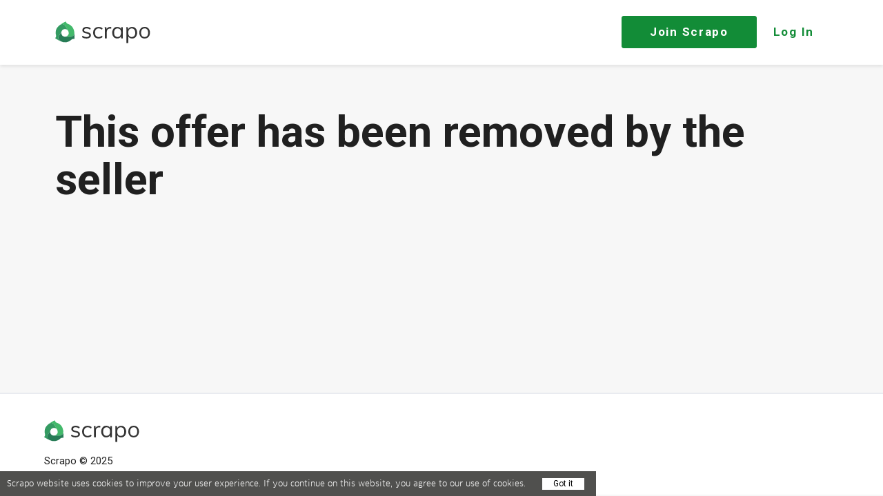

--- FILE ---
content_type: text/html; charset=UTF-8
request_url: https://scrapo.com/p/18064/pet-flakes-hot-washed-green-mix
body_size: 7595
content:
<!DOCTYPE html>
<html lang="en-US">
<head>
    <title> in  - Scrapo</title>
    <meta charset="UTF-8">
    <meta name="viewport" content="width=device-width, initial-scale=1.0, maximum-scale=1.0, user-scalable=no">
    <link rel="shortcut icon" href="/images/favicon.ico" type="image/x-icon"/>
    <meta name="csrf-param" content="_csrf">
<meta name="csrf-token" content="6YEO57gp0X8NSs4m5cE9e8VTa90jc-pC8wcXs2NCg46G8D2T_H2wDEcNhFCmlwQVhjsvlVIhvXHGZCXLNSPU_w==">
    <meta name="keywords" content=", , ">
<meta name="description" content="Buy  in ">
<meta name="robots" content="index,follow">
<meta property="fb:app_id" content="87741124305">
<meta property="og:type" content="article">
<meta property="og:title" content=" in ">
<meta property="og:image:alt">
<meta property="og:description" content="">
<meta property="og:url" content="http://scrapo.com/product/product/view?slug=n-a">
<meta property="og:image:width" content="600">
<meta property="og:image:height" content="400">
<meta property="og:image" content="https://d1vpmfwd72pjy6.cloudfront.net/uploads/product/">
<meta name="twitter:description" content="">
<meta name="twitter:image" content="https://d1vpmfwd72pjy6.cloudfront.net/uploads/product/">
<meta name="twitter:card" content="summary_large_image">
<meta name="twitter:title" content=" is selling ">
<meta name="keywords" content="scrapo plastic recycling marketplace">
<meta name="description" content="The world&#039;s largest plastic recycling marketplace. Connect and trade directly with suppliers &amp; buyers of recycled plastics and plastic scraps from 140 countries">
<meta name="nosnippet">
<link href="/css/main.min.css?v=d-6J5FHSOTA
" rel="stylesheet">
<link href="/css/materialize.min.css" rel="stylesheet">
<link href="/css/fonts.css?v=d-6J5FHSOTA
" rel="stylesheet">
<link href="/fonts/proxima-nova/stylesheet.css" rel="stylesheet">
<link href="/css/landing-media.css?v=d-6J5FHSOTA
" rel="stylesheet">
<link href="/css/mobile-layout.css?v=d-6J5FHSOTA
" rel="stylesheet">
<link href="/css/static-pages.css?v=d-6J5FHSOTA
" rel="stylesheet">
<link href="/css/styles.css?v=d-6J5FHSOTA
" rel="stylesheet">
<link href="/css/profile_search.css?v=d-6J5FHSOTA
" rel="stylesheet">
<link href="/css/search_filter.css?v=d-6J5FHSOTA
" rel="stylesheet">
<link href="/css/jwplayer.css?v=d-6J5FHSOTA
" rel="stylesheet">
<link href="/v3/plugins/font-awesome-4.4.0/css/font-awesome.min.css?v=d-6J5FHSOTA
" rel="stylesheet">
<link href="/css/slick.css?v=d-6J5FHSOTA
" rel="stylesheet">
<link href="/css/slick-theme.css?v=d-6J5FHSOTA
" rel="stylesheet">
<link href="/css/colorful-placeholder.css?v=d-6J5FHSOTA
" rel="stylesheet">
<link href="/css/sprite.css?v=d-6J5FHSOTA
" rel="stylesheet">
<link href="https://fonts.googleapis.com/icon?family=Material+Icons" rel="stylesheet">
<link href="/css/inner-navbar.css?v=d-6J5FHSOTA
" rel="stylesheet">
<link href="/css/style.css?v=d-6J5FHSOTA
" rel="stylesheet">
<link href="/css/swiper.min.css" rel="stylesheet">
<link href="/css/jquery.fancybox.min.css" rel="stylesheet">
<link href="/css/main-landing.css?v=d-6J5FHSOTA
" rel="stylesheet">    <meta property="og:title" content=" in  - Scrapo">
    <meta property="og:image" content="/images/mobile-bg-opt.jpg">
    <meta property="og:description"
          content="The world's largest plastic recycling marketplace. Connect and trade directly with suppliers & buyers of recycled plastics and plastic scraps from 140 countries">
    <meta property="al:ios:app_store_id" content="544007664">
    <meta property="al:ios:app_name" content="YouTube">
    <meta property="fb:app_id" content="87741124305">
    <meta property="fb:title" content=" in  - Scrapo">
    <meta property="fb:description"
          content="The world's largest plastic recycling marketplace. Connect and trade directly with suppliers & buyers of recycled plastics and plastic scraps from 140 countries">
    <meta name="twitter:title" content=" in  - Scrapo">
    <meta name="twitter:description"
          content="The world's largest plastic recycling marketplace. Connect and trade directly with suppliers & buyers of recycled plastics and plastic scraps from 140 countries">
    <meta name="twitter:app:id:ipad" content="544007664">
        <!--End of Zendesk Chat Script-->

    <!-- Event snippet for Sign up conversion conversion page In your html page, add the snippet and call gtag_report_conversion when someone clicks on the chosen link or button. -->
    <script>
        function gtag_report_conversion () {
            var callback = function () {
            };
            gtag('event', 'conversion', {'send_to': 'AW-830528030/ZwWoCJ7znoMBEJ60g4wD', 'event_callback': callback});
            return false;
        }
    </script>

    <!-- Global site tag (gtag.js) - Google Analytics -->
    <script async src="https://www.googletagmanager.com/gtag/js?id=UA-109215540-2"></script>
    <script>
        window.dataLayer = window.dataLayer || [];

        function gtag () {dataLayer.push(arguments);}

        gtag('js', new Date());

        gtag('config', 'UA-109215540-2');
    </script>

    <!-- Global site tag (gtag.js) - Google Analytics -->
    <script async src="https://www.googletagmanager.com/gtag/js?id=UA-109215540-2"></script>
    <script>
        window.dataLayer = window.dataLayer || [];

        function gtag () {dataLayer.push(arguments);}

        gtag('js', new Date());

        gtag('config', 'UA-109215540-2');
    </script>
</head>

<body onload="getsearch(); getsearch2();" class="landing landing-cat">

<header class="header-main header-not-login">
    <div class="content-center">
        <div class="header-main-inner">
            <a href="/" class="logo">
                <svg id="header_logo" width="138" height="32">
                    <g fill="#333" transform="translate(-392 -28)"><path id="a" d="M430.8 50.6l.7-1.4c0-.2.3-.3.5-.2.8.6 1.6 1 2.4 1.3.9.3 2 .5 3 .5 1.3 0 2.3-.3 2.9-.6.6-.4 1-1 1-1.9a2 2 0 0 0-.7-1.5c-.5-.4-1.1-.7-2.2-1l-2.7-.6a5.8 5.8 0 0 1-3.3-1.8c-.8-.8-1.1-2-1-3.1a4 4 0 0 1 1.7-3 7.3 7.3 0 0 1 4.6-1.3c1 0 2.2.2 3.2.6a7 7 0 0 1 2.4 1.4c.2 0 .2.3.1.4l-.7 1.4c0 .1-.3.2-.4 0a7.6 7.6 0 0 0-4.7-1.6c-1.2 0-2 .2-2.7.7-.6.4-1 1-1 1.8 0 .7.3 1.2.7 1.6.4.3 1 .6 2 .8l2.7.7c1.5.3 2.6.9 3.4 1.6.7.8 1.1 1.7 1.1 2.9 0 1.4-.6 2.5-1.7 3.3a8 8 0 0 1-4.8 1.3c-2.6 0-4.8-.7-6.4-2v-.3z"></path></g><g fill="#333" transform="translate(-392 -28)"><path id="b" d="M450.7 51.8c-1.2-.6-2-1.6-2.7-2.9a10 10 0 0 1-1-4.4c0-1.6.3-3.1 1-4.4a7.3 7.3 0 0 1 2.8-3 8 8 0 0 1 4.2-1c1.1 0 2.2 0 3.2.5a7 7 0 0 1 2.4 1.4c.1 0 .1.2 0 .4l-.6 1.4c0 .2-.3.2-.4.1-.8-.5-1.4-1-2.2-1.2-.8-.3-1.6-.5-2.3-.5-1.7 0-3 .6-4 1.7s-1.4 2.7-1.4 4.6.4 3.5 1.4 4.6c1 1.1 2.2 1.6 3.9 1.6.8 0 1.6-.2 2.4-.4a9.5 9.5 0 0 0 2.1-1.3c.2 0 .3 0 .5.2l.6 1.4v.3a8.2 8.2 0 0 1-2.5 1.4c-1 .4-2.1.6-3.3.6-1.5 0-2.9-.4-4-1z"></path></g><g fill="#333" transform="translate(-392 -28)"><path id="c" d="M473.3 36.5v1.8l-.4.2-1.4-.1c-1.6 0-2.8.5-3.5 1.4-.8 1-1.2 2.2-1.2 3.6v9.3H464V41c0-1.6 0-3-.2-4.2 0-.2.1-.3.3-.3h1.9c.2 0 .3 0 .3.3l.2 2.7c.4-1.1 1-2 2-2.5a6 6 0 0 1 3.1-1l1.3.2c.2 0 .3.1.3.3z"></path></g><g fill="#333" transform="translate(-392 -28)"><path id="d" d="M486.2 49a7.4 7.4 0 0 0 1.3-4.5c0-2-.5-3.6-1.3-4.6-.8-1-2.1-1.6-3.7-1.6s-2.9.5-3.8 1.6a7.2 7.2 0 0 0-1.3 4.6c0 2 .4 3.5 1.3 4.6 1 1 2.2 1.6 3.8 1.6 1.6 0 2.8-.6 3.7-1.6zm3.9-12.3v15.7c0 .1-.1.3-.3.3h-2c-.2 0-.3-.2-.3-.3v-2.7c-.5 1-1.2 1.8-2.2 2.3-1 .6-2 .9-3.4.9s-2.7-.4-3.8-1c-1.1-.7-2-1.7-2.5-3a9.9 9.9 0 0 1-1-4.4c0-1.6.3-3.1 1-4.4a6.8 6.8 0 0 1 6.4-4c1.3 0 2.4.2 3.4.8a5.5 5.5 0 0 1 2.2 2.3v-2.5c0-.2 0-.3.2-.3h2c.2 0 .3.1.3.3z"></path></g><g fill="#333" transform="translate(-392 -28)"><path id="e" d="M506.7 49c1-1 1.3-2.5 1.3-4.5a7 7 0 0 0-1.3-4.6 4.5 4.5 0 0 0-3.8-1.6c-1.6 0-2.8.5-3.7 1.6-.9 1-1.3 2.6-1.3 4.6 0 2 .4 3.5 1.3 4.6.8 1.1 2.1 1.6 3.7 1.6s3-.6 3.8-1.6zm.6-12c1.1.8 2 1.8 2.6 3 .6 1.4.9 2.9.9 4.5 0 1.7-.3 3.2-1 4.4a6.5 6.5 0 0 1-2.5 3 7.3 7.3 0 0 1-3.9 1c-1.3 0-2.4-.3-3.3-.9a5.4 5.4 0 0 1-2.2-2.3v9.6c0 .2-.1.3-.3.3h-2.1c-.2 0-.3-.1-.3-.3V41c0-1.6 0-3-.2-4.3 0-.1.1-.2.3-.2h1.9c.2 0 .3 0 .3.2l.2 3c.4-1.2 1.2-2 2.2-2.7 1-.6 2.1-1 3.5-1 1.5 0 2.7.4 3.9 1z"></path></g><g fill="#333" transform="translate(-392 -28)"><path id="f" d="M525.4 49.1c.9-1 1.3-2.6 1.3-4.7a7 7 0 0 0-1.3-4.6 4.5 4.5 0 0 0-3.8-1.6c-1.6 0-2.8.6-3.7 1.6a7 7 0 0 0-1.4 4.6c0 2 .5 3.6 1.3 4.7.8 1 2.1 1.6 3.8 1.6 1.7 0 3-.5 3.8-1.6zm-7.8 2.7c-1.2-.6-2.1-1.6-2.7-3a10 10 0 0 1-1-4.4c0-1.7.3-3.1 1-4.4a7.3 7.3 0 0 1 2.7-3 8.1 8.1 0 0 1 4-1c1.5 0 3 .3 4 1 1.3.7 2.2 1.7 2.8 3 .6 1.3 1 2.7 1 4.4s-.4 3.2-1 4.5a7.3 7.3 0 0 1-2.7 3 8.1 8.1 0 0 1-4 1c-1.6 0-3-.3-4.1-1z"></path></g><g><g fill="#349b62" transform="translate(-392 -28)"><path id="g" d="M411 41.9l-4.1-7.1a5.3 5.3 0 0 0-7.4-2l-1.4 1a13.9 13.9 0 0 0-4.8 14.6 4 4 0 0 1-1 3.5c-.2.3-.2.7 0 .9a52 52 0 0 0 6.2 3.4h.1l.7.4.2.1h.1l-.2-.1-.6-.4-.1-.2c-.1 0-.2 0-.3-.2a5.7 5.7 0 0 1-1-6.7l3.9-6.7.2-.5c1.2-2.1 3.5-3 5.7-2.7 1.5.3 2.9 1.3 3.7 2.7z"></path></g><g fill="url(#h)" transform="translate(-392 -28)"><path id="i" d="M411 41.9l-4.1-7.1a5.3 5.3 0 0 0-7.4-2l-1.4 1a13.9 13.9 0 0 0-4.8 14.6 4 4 0 0 1-1 3.5c-.2.3-.2.7 0 .9a52 52 0 0 0 6.2 3.4h.1l.7.4.2.1h.1l-.2-.1-.6-.4-.1-.2c-.1 0-.2 0-.3-.2a5.7 5.7 0 0 1-1-6.7l3.9-6.7.2-.5c1.2-2.1 3.5-3 5.7-2.7 1.5.3 2.9 1.3 3.7 2.7z"></path></g><g fill="#43b96b" transform="translate(-392 -28)"><path id="j" d="M419.6 43a13.9 13.9 0 0 0-1.7-5.2 13.3 13.3 0 0 0-7.8-6.2 4 4 0 0 1-2.4-2.8c0-.3-.5-.5-.7-.4a42 42 0 0 0-6.2 3.5h.1l-.4.2.3-.2-1 .7-.4.3a5.3 5.3 0 0 1 7.5 2l4 7c1.2 2.2 1 4.7-.5 6.4a5.6 5.6 0 0 1-3.7 2h-.4 8a5 5 0 0 0 2.3-.5 5.4 5.4 0 0 0 3.2-5l-.2-1.8z"></path></g><g fill="url(#k)" transform="translate(-392 -28)"><path id="l" d="M419.6 43a13.9 13.9 0 0 0-1.7-5.2 13.3 13.3 0 0 0-7.8-6.2 4 4 0 0 1-2.4-2.8c0-.3-.5-.5-.7-.4a42 42 0 0 0-6.2 3.5l-1.4 1v-.1a5.3 5.3 0 0 1 7.5 2l4 7.1c1.2 2.1 1 4.6-.5 6.3a5.6 5.6 0 0 1-3.7 2h-.4 8.1a5 5 0 0 0 2.2-.5 5.4 5.4 0 0 0 3.2-4.9l-.2-1.8z"></path></g><g fill="url(#m)" transform="translate(-392 -28)"><path id="n" d="M400.8 31.9l-1 .7 1-.7z"></path></g><g fill="#277c56" transform="translate(-392 -28)"><path id="o" d="M419.8 45.9V45.5v.4l-.1-1v-.2.2a5.4 5.4 0 0 1-3.1 4.9 5 5 0 0 1-2.3.5h-8.1a5.4 5.4 0 0 1-5-3.7c-.5-1.3-.5-2.8 0-4.2l-3.7 6.7c-1.3 2.2-.7 5 1 6.7l.2.2.2.2.5.3 1.5.8a13.5 13.5 0 0 0 5.3 1.1c3.7 0 7-1.5 9.5-4 1-.8 2.3-1.1 3.6-.8.3 0 .7-.1.7-.5 0-1.3.2-4.2-.2-7.2z"></path></g><g transform="translate(-392 -28)"><g fill="url(#p)"><path id="o" d="M419.8 45.9V45.5v.4l-.1-1v-.2.2a5.4 5.4 0 0 1-3.1 4.9 5 5 0 0 1-2.3.5h-8.1a5.4 5.4 0 0 1-5-3.7c-.5-1.3-.5-2.8 0-4.2l-3.7 6.7c-1.3 2.2-.7 5 1 6.7l.2.2.2.2.5.3 1.5.8a13.5 13.5 0 0 0 5.3 1.1c3.7 0 7-1.5 9.5-4 1-.8 2.3-1.1 3.6-.8.3 0 .7-.1.7-.5 0-1.3.2-4.2-.2-7.2z"></path></g></g></g>
                </svg>
            </a>

                            <div class="login-btns">
                    <a href="#" class="signup2-step join-btn">Join <span class="landing-hide-mobile">Scrapo</span></a>
                    <a href="#" class="login2-step login-btn landing-hide-mobile">Log In</a>
                </div>
            
        </div>
    </div>

</header>

<div class="siteWrapper wrapper_margin not-login-product">
    

<script src="https://apis.google.com/js/platform.js" async defer></script>

<div class="deleted_product_view_column">
    <div class="product_view_block_inner">
        <div class="product_view_info_block">
            <div class="product_view_info_header">
                <h1 title="This offer has been removed by the seller" class="product-header">
                    This offer has been removed by the seller                </h1>
            </div>
        </div>
    </div>
</div></div>
<div class="page-top" style="display: none">
    <svg width="72" height="72"><path fill="#128c37" fill-opacity=".5" d="M36 72a36 36 0 1 0 0-72 36 36 0 0 0 0 72z"/><path fill="#fff" d="M42.9 30a1 1 0 0 1-1.5 0l-4-4.3v24.6c0 2.3-2.8 2.3-2.8 0V25.7l-4 4.3a1 1 0 0 1-1.5 0l-.5-.7a1 1 0 0 1 0-1.3l7.4-8 7.4 8a1 1 0 0 1 0 1.4z"/></svg>
</div>
<div class="landing-footer">
    <div class="footer-center">
        <div class="landing-footer-inner">

            <div class="footer-logo-blc">
                <a href="/">
                    <svg width="138" height="32"><defs><linearGradient id="a" x1="3.6" x2="19.3" y1="17.7" y2="12.2" gradientUnits="userSpaceOnUse"><stop offset="0" stop-color="#16492c" stop-opacity="0"/><stop offset="1" stop-color="#0e5b3d"/></linearGradient><linearGradient id="b" x1="18.7" x2="13.2" y1="9.3" y2="20" gradientUnits="userSpaceOnUse"><stop offset="0" stop-color="#16492c" stop-opacity="0"/><stop offset="1" stop-color="#0e5b3d"/></linearGradient><linearGradient id="c" x1="8.3" x2="3.3" y1="4.6" y2="28.8" gradientUnits="userSpaceOnUse"><stop offset="0" stop-color="#16492c" stop-opacity="0"/><stop offset="1" stop-color="#0e5b3d"/></linearGradient><linearGradient id="d" x1="17" x2="9.3" y1="21.9" y2="8.3" gradientUnits="userSpaceOnUse"><stop offset="0" stop-color="#16492c" stop-opacity="0"/><stop offset="1" stop-color="#0e5b3d"/></linearGradient></defs><path fill="#333" d="M38.9 22.6l.7-1.4c0-.2.3-.3.4-.2.8.6 1.7 1 2.4 1.3 1 .3 2 .5 3.1.5 1.3 0 2.2-.2 2.9-.6.6-.4 1-1 1-1.9a2 2 0 0 0-.8-1.5c-.4-.4-1-.7-2.1-1l-2.8-.6a5.8 5.8 0 0 1-3.3-1.8c-.7-.8-1-2-1-3.1a4 4 0 0 1 1.7-3A7.3 7.3 0 0 1 45.7 8c1.1 0 2.3.2 3.3.6a7 7 0 0 1 2.4 1.4c.1 0 .1.3 0 .4l-.6 1.4c0 .1-.3.2-.5 0a7.6 7.6 0 0 0-4.6-1.6c-1.2 0-2.1.2-2.7.7-.7.4-1 1-1 1.8 0 .7.2 1.2.6 1.6.4.4 1 .6 2 .9l2.7.6c1.6.4 2.7 1 3.4 1.6.8.8 1.2 1.7 1.2 2.9 0 1.4-.6 2.5-1.8 3.3a8 8 0 0 1-4.7 1.3c-2.7 0-4.8-.7-6.5-2v-.3zM58.8 23.8c-1.2-.6-2-1.6-2.8-2.9-.6-1.2-1-2.7-1-4.4s.4-3.1 1-4.4a7.3 7.3 0 0 1 2.8-3 8 8 0 0 1 4.3-1c1.1 0 2.2.1 3.2.5a7 7 0 0 1 2.4 1.4c.1 0 .1.3 0 .4l-.6 1.4c0 .2-.3.2-.5.1-.7-.5-1.4-1-2.1-1.2-.8-.3-1.6-.4-2.4-.4a5 5 0 0 0-4 1.6 6.9 6.9 0 0 0-1.4 4.6c0 2 .5 3.5 1.4 4.6 1 1.1 2.3 1.6 4 1.6.8 0 1.6-.1 2.3-.4a9.5 9.5 0 0 0 2.2-1.3c.2 0 .3 0 .4.2l.7 1.4v.3a8.2 8.2 0 0 1-2.5 1.4 9.4 9.4 0 0 1-3.3.6c-1.6 0-3-.3-4.1-1zM81.4 8.5v1.8l-.4.2-1.4-.1c-1.6 0-2.8.5-3.6 1.4-.7 1-1.1 2.2-1.1 3.6v9.3h-2.7V13c0-1.6 0-3-.2-4.2 0-.2 0-.3.3-.3h1.9c.1 0 .3 0 .3.3l.2 2.7c.4-1.1 1-2 2-2.5a6 6 0 0 1 3.1-1l1.3.2c.2 0 .3.1.3.3zM90.6 22.7c-1.7 0-2.9-.5-3.8-1.6-.9-1-1.3-2.6-1.3-4.6 0-1.9.4-3.5 1.3-4.6a4.6 4.6 0 0 1 3.8-1.6c1.6 0 2.9.5 3.7 1.6.8 1 1.3 2.6 1.3 4.6S95 20 94.3 21c-.9 1-2.1 1.6-3.7 1.6zM98 8.4h-2c-.2 0-.3.1-.3.3v2.5a5.5 5.5 0 0 0-2.2-2.3c-1-.6-2.1-.9-3.4-.9a6.8 6.8 0 0 0-6.4 4c-.7 1.4-1 2.9-1 4.5 0 1.7.3 3.2 1 4.4a6.4 6.4 0 0 0 2.5 3c1 .7 2.4 1 3.8 1 1.3 0 2.4-.3 3.4-.8 1-.6 1.7-1.4 2.2-2.4v2.7c0 .2.1.3.3.3h2c.2 0 .3-.1.3-.3V8.7c0-.2-.1-.3-.2-.3zM111 22.7c-1.6 0-2.9-.5-3.7-1.6-.9-1-1.3-2.6-1.3-4.6s.4-3.6 1.3-4.6c.9-1 2.1-1.6 3.7-1.6s2.9.5 3.8 1.6a7 7 0 0 1 1.3 4.6c0 2-.4 3.5-1.3 4.6-.9 1-2.1 1.6-3.8 1.6zm.5-14.6c-1.4 0-2.5.3-3.5 1-1 .5-1.7 1.4-2.2 2.5l-.2-2.8c0-.2-.1-.3-.3-.3h-2s-.2 0-.2.3c.2 1.2.2 2.6.2 4.2v18.3c0 .2.1.3.3.3h2c.3 0 .4 0 .4-.3v-9.6a5.4 5.4 0 0 0 2.2 2.4c1 .5 2 .8 3.4.8s2.7-.4 3.8-1c1.1-.7 2-1.7 2.6-3 .6-1.2.9-2.7.9-4.4 0-1.6-.3-3.1-1-4.4a7.2 7.2 0 0 0-2.5-3c-1.1-.7-2.4-1-3.9-1zM129.7 22.7c-1.6 0-3-.6-3.8-1.6-.8-1-1.3-2.6-1.3-4.7a7 7 0 0 1 1.4-4.6c.9-1 2.1-1.6 3.8-1.6 1.6 0 2.8.5 3.7 1.6a7 7 0 0 1 1.4 4.6c0 2-.5 3.6-1.3 4.7-1 1-2.2 1.6-3.9 1.6zm0 2.2a8.2 8.2 0 0 0 4.1-1c1.2-.8 2.1-1.7 2.7-3a10 10 0 0 0 1-4.5 10 10 0 0 0-1-4.4 6.6 6.6 0 0 0-2.7-3c-1.1-.7-2.5-1-4-1a8.2 8.2 0 0 0-4 1c-1.2.7-2.2 1.7-2.8 3a10 10 0 0 0-1 4.4c0 1.8.4 3.2 1 4.5a6.6 6.6 0 0 0 2.7 3c1.2.7 2.6 1 4 1z"/><g><path fill="#349b62" d="M19 13.9l-4.1-7.1a5.3 5.3 0 0 0-7.4-2l-1.4 1a13.9 13.9 0 0 0-4.8 14.6 4 4 0 0 1-1 3.5c-.2.3-.2.7 0 .9 1.1.7 3.5 2.1 6.2 3.4h.1l.7.4.3.1h-.2.2l-.2-.1-.6-.4-.1-.2c-.1 0-.2 0-.3-.2a5.7 5.7 0 0 1-1-6.7l3.9-6.7.2-.5c1.2-2.1 3.5-3 5.7-2.7 1.5.3 3 1.3 3.8 2.7z"/><path fill="url(#a)" d="M19 13.9l-4.1-7.1a5.3 5.3 0 0 0-7.4-2l-1.4 1a13.8 13.8 0 0 0-4.8 14.6 4 4 0 0 1-1 3.5c-.2.3-.2.7 0 .9 1.1.7 3.5 2.1 6.2 3.4h.1l.7.4.3.1h-.2.2l-.2-.1-.6-.4-.1-.2c-.1 0-.2 0-.3-.2a5.7 5.7 0 0 1-1-6.7l3.9-6.7.2-.5c1.2-2.1 3.5-3 5.7-2.7 1.5.3 3 1.3 3.8 2.7z"/><path fill="#43b96b" d="M27.6 15A13.9 13.9 0 0 0 26 9.8 13.3 13.3 0 0 0 18 3.6 4 4 0 0 1 15.7.8c0-.3-.4-.5-.7-.4a42 42 0 0 0-6.2 3.5h.1l-.4.2.3-.2a7 7 0 0 0-1 .7l-.4.3a5.3 5.3 0 0 1 7.5 2l4 7c1.2 2.2 1 4.7-.5 6.4a5.6 5.6 0 0 1-3.6 2h-.5 8.1a5 5 0 0 0 2.3-.5 5.4 5.4 0 0 0 3-5V15z"/><path fill="url(#b)" d="M27.6 15A13.9 13.9 0 0 0 26 9.8 13.3 13.3 0 0 0 18 3.6 4 4 0 0 1 15.7.8c0-.3-.4-.5-.7-.4a42 42 0 0 0-6.2 3.5l-1.4 1v-.1a5.3 5.3 0 0 1 7.5 2l4 7.1c1.2 2.1 1 4.6-.5 6.3a5.6 5.6 0 0 1-3.6 2h-.5 8.1a5 5 0 0 0 2.3-.5 5.4 5.4 0 0 0 3-4.9V15z"/><path fill="url(#c)" d="M8.8 3.9l-1 .7"/><path fill="#277c56" d="M27.8 17.9V17.5v-.8.2a5.4 5.4 0 0 1-3.2 4.9 5 5 0 0 1-2.3.5h-8A5.4 5.4 0 0 1 9 18.6c-.4-1.3-.4-2.8.2-4.2l-3.8 6.7a5.6 5.6 0 0 0 1.2 7l.2.1.5.3 1.6.8a13.6 13.6 0 0 0 5.2 1.1c3.8 0 7.1-1.5 9.6-4 1-.8 2.3-1.1 3.5-.8.4 0 .7-.1.7-.5 0-1.3.2-4.2-.2-7.2z"/><g><path fill="url(#d)" d="M27.8 17.9V17.5v-.8.2a5.4 5.4 0 0 1-3.2 4.9 5 5 0 0 1-2.3.5h-8A5.4 5.4 0 0 1 9 18.6c-.4-1.3-.4-2.8.2-4.2l-3.8 6.7a5.6 5.6 0 0 0 1.2 7l.2.1.5.3 1.6.8a13.6 13.6 0 0 0 5.2 1.1c3.8 0 7.1-1.5 9.6-4 1-.8 2.3-1.1 3.5-.8.4 0 .7-.1.7-.5 0-1.3.2-4.2-.2-7.2z"/></g></g></svg>
                </a>
                <p class="copy">Scrapo &copy; 2025</p>
            </div>

            <div class="landing-footer-navigation">
                <ul class="hide">
                    <li><a class="open-contact-us">Contact</a></li>
                    <li><a href="/site/terms" target="_blank" class="">Terms and Conditions</a></li>
                    <li><a href="/site/privacypolicy" target="_blank" class="">Privacy Policy</a></li>
                </ul>

                <div class="landing-footer-social hide">
                    <a target="_blank" href="https://twitter.com/ScrapoInc">
                        <svg width="36" height="36" viewBox="0 0 36 36"><g><g><path fill="#128c37" d="M17.872 35.744c9.87 0 17.872-8.002 17.872-17.872S27.742 0 17.872 0 0 8.002 0 17.872s8.002 17.872 17.872 17.872z"/></g><g><path fill="#fff" d="M22.36 18.568h-3.188v11.683H14.34V18.568h-2.298v-4.106h2.298v-2.657c0-1.9.903-4.875 4.875-4.875l3.579.015v3.985h-2.597c-.426 0-1.025.213-1.025 1.12v2.416h3.61z"/></g></g></svg>
                    </a>
                    <a target="_blank" href="https://www.facebook.com/scrapo.inc">
                        <svg width="36" height="36" viewBox="0 0 36 36"><g><g><path fill="#128c37" d="M17.872 35.744c9.87 0 17.872-8.002 17.872-17.872S27.742 0 17.872 0 0 8.002 0 17.872s8.002 17.872 17.872 17.872z"/></g><g><path fill="#fff" d="M28.823 12.848c-.766.34-1.59.57-2.454.672a4.284 4.284 0 0 0 1.879-2.363c-.825.49-1.74.845-2.713 1.037a4.273 4.273 0 0 0-7.28 3.897 12.127 12.127 0 0 1-8.805-4.465 4.272 4.272 0 0 0 1.322 5.704 4.242 4.242 0 0 1-1.935-.535v.054a4.274 4.274 0 0 0 3.427 4.189 4.257 4.257 0 0 1-1.93.074 4.276 4.276 0 0 0 3.992 2.966 8.571 8.571 0 0 1-5.306 1.829c-.345 0-.685-.02-1.019-.06a12.084 12.084 0 0 0 6.548 1.92c7.857 0 12.154-6.51 12.154-12.155 0-.185-.004-.37-.012-.553a8.663 8.663 0 0 0 2.132-2.21z"/></g></g></svg>
                    </a>
                </div>

            </div>



        </div>
    </div>
</div>
<div class="modalWrapper" style="z-index: 1000;">
    <div class="modal-window">
        <div class="modal-head">
            <span class="float_left modal-title"></span>
            <span class="float_right closer" onclick="closeModal()"><i class="material-icons">close</i></span>
            <div class="clear"></div>
        </div>
        <div class="modal-content"></div>
    </div>
</div>

    <div class="fixed-bottom cookies">
        <span>Scrapo website uses cookies to improve your user experience. If you continue on this website, you agree to our use of cookies.</span>
        <button id="cookieBtn">Got it</button>
    </div>
<script src="/assets/451f245c9ca39fbc5cf42c3cff2fa8b1/jquery.js"></script>
<script src="/assets/e02cc4c96fdfecd23827168e9c53f9b0/yii.js"></script>
<script src="https://maps.googleapis.com/maps/api/js?key=AIzaSyCiJgtK3lk8VimNZsRi2-arARVlzy4JiTg&amp;libraries=places"></script>
<script src="/js/map.js?v=d-6J5FHSOTA
"></script>
<script src="/js/jquery-ui.js"></script>
<script src="/v3/plugins/ejs/ejs_production.js"></script>
<script src="/v3/js/moment.js"></script>
<script src="/js/moment-timezone.js"></script>
<script src="/js/nodeJs-Client/bargain/myFunctions.js?v=d-6J5FHSOTA
"></script>
<script src="/js/blocksit.js?v=d-6J5FHSOTA
"></script>
<script src="/js/jQueryRotate.js"></script>
<script src="/js/default.js?v=d-6J5FHSOTA
"></script>
<script src="/js/materialize.min.js"></script>
<script src="/js/contact-us.js?v=d-6J5FHSOTA
"></script>
<script src="/js/authchoice.js?v=d-6J5FHSOTA
"></script>
<script src="/js/jquery.ui.widget.js"></script>
<script src="/js/jquery.fileupload.js"></script>
<script src="/js/jquery.elevatezoom.js"></script>
<script src="/js/jwplayer.js"></script>
<script src="/js/slick.min.js"></script>
<script src="/js/slugify.js?v=d-6J5FHSOTA
"></script>
<script src="/js/jquery.fastLiveFilter.js"></script>
<script src="/js/bootstrap-def-modal.js?v=d-6J5FHSOTA
"></script>
<script src="/js/lib/materialize/dist/js/materialize.min.js"></script>
<script src="/js/swiper.min.js"></script>
<script src="/js/jquery.fancybox.min.js"></script>
<script>
    var mobil_slider_settings = {
        dots: false,
        autoplay: false,
        mobileFirst: true,
        accessibility: false,
        speed: 100,
    };
    $(window).on('resize', function () {
        if ($(document).width() > 768) {
            if ($('.section_blocks').hasClass('slick-initialized')) {
                $('.section_blocks').slick('unslick');
                $('.section_2 .wrapper').slick('unslick');
            }
            return;
        }

        if (!$('.section_blocks').hasClass('slick-initialized')) {
            $('.section_blocks').slick(mobil_slider_settings);
            $('.section_2 .wrapper').slick(mobil_slider_settings);
            return;
        }
    });
</script>

<script type="text/javascript">
    $(document).ready(function () {
        $('html').css('max-width', $(document).width());
        $('body').css('max-width', $(document).width());
    });
    $(window).resize(function () {
        $('html').css('max-width', $(document).width());
        $('body').css('max-width', $(document).width());
    });
</script>


<!-- No Access user without entering valid city -->

<!-- admin blocked the user -->



<script>
var show_feedback = false;
//AJAX SUBMIT
$(function(){
    $(document).on('submit', '#feedback_form' ,function(e){
        _this = $(this);
        ajaxLoaderStart('#feedback_form');
        $.ajax({
            url: '/site/feedback',
            method: 'post',
            data: $(this).serialize(),
            success: function (data) {
                ajaxLoaderStop('#feedback_form');
                _this.children().hide();
                _this.append(data);
                setTimeout(function() 
                {
                   $('.feedback_block').removeClass('show_feedback');
                    show_feedback = false;
                    _this.children('p').remove();
                    _this.children('textarea').val('');
                    _this.children('select').val('Your suggestions for us to improve our service');
                    closeModal()
                }, 4000);
            }
        });
        e.preventDefault();
    });
    //FEEDBACK OPEN
    $('.open-feedback-button').click(function(e){
        var _html_modal_content = '<div class="feedback_inputs">'+
            '<form id="feedback_form" style="position: relative;">';
        var is_guest = '1';
        if(is_guest){
            _html_modal_content+='<input class="field input_std" name="FeedbackForm[name]" type="text" placeholder="Name"/>' +
            '<input class="field input_std" name="FeedbackForm[email]" type="text" placeholder="Email"/>';
        }

        _html_modal_content += '<input class="field input_std" name="FeedbackForm[type]" type="text" placeholder="Subject"/>'+
            '<textarea id="feedbackform-body" name="FeedbackForm[body]" placeholder="Enter your message here" class="field input_std"></textarea>'+
            '<div style="margin-top:10px;">'+
            '<center>'+
            '<button id="send_feedback_button" type="submit" class="button_std red_button width100" disabled="">Send</button>'+
            '</center>'+
            '</div>'+
            '</form>'+
            '<div class="clear"></div>'+
            '</div>';
        openModal(
            'Contact us',
            _html_modal_content,
            400
        );

        // if(e.target.id!='feedbackform-type'){
        //     $('#feedback_form ul').slideUp('fast');
        // }
        // e.stopPropagation();
    });

    // $('#feedback_form li').click(function(e){
    //     $('#feedbackform-type').val($(this).text());
    //     if($('#feedbackform-body').val())
    //         $('#send_feedback_button').removeAttr('disabled');
    // });
    $(document).on("mousedown", "#feedbackform-type", function () {
        $(this).next().slideDown('fast');
        return false;
    });

    $(document).on('keyup', 'input[name="FeedbackForm[name]"], input[name="FeedbackForm[type]"], input[name="FeedbackForm[email]"], #feedbackform-body', function() {
        if(feedbackCanSend()==false){
            $('#send_feedback_button').attr('disabled',true);
        } else {
            $('#send_feedback_button').removeAttr('disabled');
        }
    });

    function feedbackCanSend() {
        if($('input[name="FeedbackForm[name]"]').length > 0){
            if($('input[name="FeedbackForm[name]"]').val().trim() &&
                $('input[name="FeedbackForm[type]"]').val().trim() &&
                $('#feedbackform-body').val().trim() &&
                $('input[name="FeedbackForm[email]"]').val().trim()
            ) {
                return true;
            }
        } else {
            if($('input[name="FeedbackForm[type]"]').val().trim() &&
                $('#feedbackform-body').val().trim()
            ) {
                return true;
            }
        }

        return false;
    }

    $('.feedback_span.open-feedback-button').click(function(){
        if(!show_feedback){
            $('#feedback_form').children('input').show();
            $('#feedback_form').children('textarea').show();
            $('#feedback_form').children('button').show();
            $('.feedback_block').addClass('show_feedback');
            show_feedback = true;
        }
        else{
            $('.feedback_block').removeClass('show_feedback');
            show_feedback = false;
        }
    });

    $(document).keyup(function(e) {
        if (e.keyCode == 27){
            $('.feedback_block').removeClass('show_feedback');
            show_feedback = false;
        }
    });
})
</script><!-- Global site tag (gtag.js) - Google Analytics -->
<script async src="https://www.googletagmanager.com/gtag/js?id=UA-109215540-1"></script>
<script>
    window.dataLayer = window.dataLayer || [];

    function gtag () {dataLayer.push(arguments);}

    gtag('js', new Date());

    gtag('config', 'UA-109215540-1');
    //web-main-custom
    gtag('config', 'AW-830528030');
</script>

<!-- Linkedin Tracker -->
<script type="text/javascript">
    _linkedin_data_partner_id = '152412';
</script>
<script type="text/javascript">
    (function () {
        var s = document.getElementsByTagName('script')[0];
        var b = document.createElement('script');
        b.type = 'text/javascript';
        b.async = true;
        b.src = 'https://snap.licdn.com/li.lms-analytics/insight.min.js';
        s.parentNode.insertBefore(b, s);
    })();
</script>


<noscript>
    <img height="1" width="1" style="display:none;" alt=""
         src="https://dc.ads.linkedin.com/collect/?pid=152412&fmt=gif"/>
</noscript>
</body>
</html>


--- FILE ---
content_type: text/css
request_url: https://scrapo.com/css/fonts.css?v=d-6J5FHSOTA
body_size: 163821
content:
@import url('https://fonts.googleapis.com/css?family=Roboto:300,400,500,700&display=swap');
@font-face {
    font-family: 'Roboto-Regular';
    src: url("../fonts/test/Roboto-Regular.ttf") format('truetype');
    font-weight: 400;
    font-style: normal
}
@font-face {
    font-family: 'Roboto-Bold';
    src: url("../fonts/test/Roboto-Bold.ttf") format('truetype');
    font-weight: 400;
    font-style: normal
}
@font-face {
    font-family: 'GothamPro';
    src: url("../fonts/GothamPro.ttf") format('truetype');
    font-weight: 400;
    font-style: normal
}
@font-face {
    font-family: 'GothamRounded-Medium';
    src: url("../fonts/GothamRounded-Medium.ttf") format('truetype');
    font-weight: 400;
    font-style: normal
}
@font-face {
    font-family: 'GothamRounded-Bold';
    src: url("../fonts/GothamRounded-Bold.ttf") format('truetype');
    font-weight: 400;
    font-style: normal
}
@font-face {
    font-family: 'GothamPro-Light';
    src: url("../fonts/GothamPro-Light.ttf") format('truetype');
    font-weight: 400;
    font-style: normal
}



@font-face {
    font-family: "hiw-font";
    src:url("../fonts/hiw-font.eot");
    src:url("../fonts/hiw-font.eot?#iefix") format("embedded-opentype"),
    url("../fonts/hiw-font.woff") format("woff"),
    url("../fonts/hiw-font.ttf") format("truetype"),
    url("../fonts/hiw-font.svg#hiw-font") format("svg");
    font-weight: normal;
    font-style: normal;

}

/********************** Helvetica Neue  **************************************/
/*
@font-face {
    font-family: 'helveticaneuebold';
    src: url('../fonts/helveticaneue/helvetica_neu_bold-webfont.woff2') format('woff2'),
         url('../fonts/helveticaneue/helvetica_neu_bold-webfont.woff') format('woff');
    font-weight: normal;
    font-style: normal;

}




@font-face {
    font-family: 'helveticaneueblackcond';
    src: url('../fonts/helveticaneue/helveticaneue_blackcond-webfont.woff2') format('woff2'),
         url('../fonts/helveticaneue/helveticaneue_blackcond-webfont.woff') format('woff');
    font-weight: normal;
    font-style: normal;

}




@font-face {
    font-family: 'helveticaneueitalic';
    src: url('../fonts/helveticaneue/helveticaneue_italic-webfont.woff2') format('woff2'),
         url('../fonts/helveticaneue/helveticaneue_italic-webfont.woff') format('woff');
    font-weight: normal;
    font-style: normal;

}
*/



/*@font-face {
    font-family: 'helveticaneuelight';
    src: url('../fonts/helveticaneue/helveticaneue_light-webfont.woff2') format('woff2'),
         url('../fonts/helveticaneue/helveticaneue_light-webfont.woff') format('woff');
    font-weight: normal;
    font-style: normal;

}*/



@font-face {
    font-family: 'helveticaneuemedium';
    src: url('../fonts/helveticaneue/helveticaneue_medium-webfont.woff2') format('woff2'),
         url('../fonts/helveticaneue/helveticaneue_medium-webfont.woff') format('woff');
    font-weight: normal;
    font-style: normal;

}

@font-face {
    font-family: 'helveticaneuethin';
    src: url('../fonts/helveticaneue/helveticaneue_thin-webfont.woff2') format('woff2'),
         url('../fonts/helveticaneue/helveticaneue_thin-webfont.woff') format('woff');
    font-weight: normal;
    font-style: normal;

}




@font-face {
    font-family: 'helveticaneueregular';
    src: url('../fonts/helveticaneue/helveticaneue-webfont.woff2') format('woff2'),
         url('../fonts/helveticaneue/helveticaneue-webfont.woff') format('woff');
    font-weight: normal;
    font-style: normal;

}




@font-face {
    font-family: 'helveticaneuebold';
    src: url('../fonts/helveticaneue/helveticaneuebd-webfont.woff2') format('woff2'),
         url('../fonts/helveticaneue/helveticaneuebd-webfont.woff') format('woff');
    font-weight: normal;
    font-style: normal;

}




@font-face {
    font-family: 'helveticaneueheavy';
    src: url('../fonts/helveticaneue/helveticaneuehv-webfont.woff2') format('woff2'),
         url('../fonts/helveticaneue/helveticaneuehv-webfont.woff') format('woff');
    font-weight: normal;
    font-style: normal;

}


/*

@font-face {
    font-family: 'helveticaneueitalic';
    src: url('../fonts/helveticaneue/helveticaneueit-webfont.woff2') format('woff2'),
         url('../fonts/helveticaneue/helveticaneueit-webfont.woff') format('woff');
    font-weight: normal;
    font-style: normal;

}



*/
@font-face {
    font-family: 'helveticaneuelight';
    src: url('../fonts/helveticaneue/helveticaneuelt-webfont.woff2') format('woff2'),
         url('../fonts/helveticaneue/helveticaneuelt-webfont.woff') format('woff');
    font-weight: normal;
    font-style: normal;

}
/*



@font-face {
    font-family: 'helveticaneuemedium';
    src: url('../fonts/helveticaneue/helveticaneuemed-webfont.woff2') format('woff2'),
         url('../fonts/helveticaneue/helveticaneuemed-webfont.woff') format('woff');
    font-weight: normal;
    font-style: normal;

}*/
@font-face{
    font-family:ff-clan-web-pro;src:url([data-uri]);
    font-style:"normal";font-weight:100
}
@font-face{
    font-family:ff-clan-web-pro;src:url([data-uri]);
    font-style:"normal";font-weight:400
}
@font-face{
    font-family:ff-clan-web-pro;src:url([data-uri]);
    font-style:"normal";font-weight:500
}
@font-face{
    font-family:ff-clan-web-pro;src:url([data-uri]);
    font-style:"normal";font-weight:600
}
@font-face{
    font-family:ff-clan-web-pro-narrow;src:url([data-uri]);
    font-style:"normal";font-weight:600
}

/* AFFOGATO FONTS */

@font-face {
    font-family: 'Affogato-Black';
    src: url("../fonts/affogato/Affogato-Black.ttf") format('truetype');
    font-weight: 400;
    font-style: normal
}
@font-face {
    font-family: 'Affogato-Bold';
    src: url("../fonts/affogato/Affogato-Bold.ttf") format('truetype');
    font-weight: 400;
    font-style: normal
}
@font-face {
    font-family: 'Affogato-Light';
    src: url("../fonts/affogato/Affogato-Light.ttf") format('truetype');
    font-weight: 400;
    font-style: normal
}
@font-face {
    font-family: 'Affogato-Medium';
    src: url("../fonts/affogato/Affogato-Medium.ttf") format('truetype');
    font-weight: 400;
    font-style: normal
}
@font-face {
    font-family: 'Affogato-Regular';
    src: url("../fonts/affogato/Affogato-Regular.ttf") format('truetype');
    font-weight: 400;
    font-style: normal
}

@font-face {
    font-family: 'Ubuntu-Bold';
    src: url("../fonts/ubuntu/Ubuntu-B.ttf") format('truetype');
    font-weight: 400;
    font-style: normal
}
@font-face {
    font-family: 'Ubuntu-Light';
    src: url("../fonts/ubuntu/Ubuntu-L.ttf") format('truetype');
    font-weight: 400;
    font-style: normal
}
@font-face {
    font-family: 'Ubuntu-Medium';
    src: url("../fonts/ubuntu/Ubuntu-M.ttf") format('truetype');
    font-weight: 400;
    font-style: normal
}
@font-face {
    font-family: 'Ubuntu-Regular';
    src: url("../fonts/ubuntu/Ubuntu-R.ttf") format('truetype');
    font-weight: 400;
    font-style: normal
}

--- FILE ---
content_type: text/css
request_url: https://scrapo.com/css/landing-media.css?v=d-6J5FHSOTA
body_size: 1389
content:
@media only screen and (max-width: 600px){
    .brand-logo img{
        width: 156px;
    }
    #logo-container{
        left: 50%;
        -webkit-transform: translateX(-50%);
        transform: translateX(-50%);
    }
    .login2-step a{
        margin-right: 0px !important;
        height: 46px;
        margin-top: -24px !important;
    }

    .video-container{
        min-height: 570px;
        max-height: 640px;
    }

    .video-container img{
        width: 100%;
    }

    .video-black-container h4{
        font-size: 40px;
        line-height: 45px;
        max-width: 70%;
        margin: 0 auto;
    }
    .video-black-container p{
        font-size: 25px;
        line-height: 30px;
        max-width: 70% !important;
        margin: 0 auto;
        margin-top: 30px !important;
    }
    .video-holder-text > div{
        text-align: center;
    }
    .video-holder-text > div:nth-child(1) {
        margin-top: 160px;
    }
    .signup2-step{
        /*width: 176px;*/
        /*height: 60px;*/
        line-height: 60px;
        font-size: 17px;
        margin-top: 10px;
        padding: 0px;
    }

    .head-section {
        font-size: 36px;
    }

    #container2 .grid2 {
        max-width: 49%;
    }

    .why-scrapo .row{
        text-align: center;
        margin-top: 0px !important;
    }
    .why-scrapo .image-wrapper {
        margin: 0 auto;
        margin-top: 60px;
    }

    .container-apps .container{
      padding-top: 100px;
    }

    .container-apps h4{
        line-height: 40px;
        font-size: 36px;
    }
    .container-apps p.white-text{
        font-size: 24px;
        line-height: 30px;
    }
    .app-icons {
        padding-top: 25px;
    }
    .app-icons a {
        margin-top: 20px;
        text-align: left !important;
        width: 220px;
        height: 54px;
    }
    .app-icons a i {
        font-size: 32px;
        margin: 11px 26px;
        float: left;
    }
    .app-icons a span {
        font-size: 15px;
        display: inline-block;
        margin-top: 7px;
    }
    .app-icons a p {
        font-size: 18px;
        margin-top: -4px;
        font-weight: 500;
        font-family: 'Proxima Nova Rg';
        line-height: normal;
    }

    .quote .left{
        float: none !important;
        margin-left: 0px !important;
        width: 25px;
    }
    .quote i{
        max-width: none;
        float: none;
        font-size: 24px;
    }

    .why-scrapo.white h5{
        padding-top: 45px;
        font-size: 24px;
        line-height: 30px;
    }
    .why-scrapo.white .images{
        margin-top: 45px;
    }
    .why-scrapo.white p.left-align{
        text-align: center !important;
    }
    .why-scrapo.white .request-quote{
        float: none !important;
    }
    .why-scrapo .row.left-align .col{
        padding: 0 .75rem !important;
    }

}

@media only screen and (max-width: 360px){
    .firstModal .modal-window .modal-head .modal-title .greeting {
        font-size: 26px !important;
    }
    .firstModal .modal-window .modal-head .modal-title div.name {
        font-size: 25px !important;
    }
}

@media only screen and (max-width: 768px){
    /*  WELCOME LOCATION MODAL START  */
    .firstModal#noClose .modal-head {
        padding: 20px !important;
    }
    .firstModal .modal-window .modal-head .greeting {
        margin: 10px 0px !important;
        font-size: 30px !important;
    }
    .firstModal .modal-window .modal-head div.name {
        font-size: 28px !important;
    }
    .firstModal .modal-window .first_modal_content span.text {
        margin: 12px 0 10px 0px !important;
    }
    .firstModal #formFirstLogin span.help-block-error {
        margin-left: 0 !important;
        padding: 0 0 15px 0 !important;
    }
    .firstModal #formFirstLogin span.firstlogc_icon {
        top: 5px !important;
        left: 17px !important;
    }
    #formFirstLogin #location {
        width: calc(100% - 20px) !important;
        margin-left: 0 !important;
        margin-right: 0 !important;
    }
    #formFirstLogin button {
        padding: 0px !important;
        width: 130px !important;
        margin: 15px auto 0 !important;
        display: block !important;
        position: inherit; !important;
    }
    /*  WELCOME LOCATION MODAL END   */
}

@media only screen and (max-width: 321px){
    .video-container img {
        /* width: 100%; */
        height: 641px;
    }
}
@media only screen and (min-width: 993px) and (max-width: 1425px){
    .container-apps .bg-img {
        position: absolute;
        right: 0px;
        top: 50%;
        margin-top: -25%;
        width: 46%;
    }
}


--- FILE ---
content_type: text/css
request_url: https://scrapo.com/css/mobile-layout.css?v=d-6J5FHSOTA
body_size: 2108
content:
/*body{*/
	/*min-width: inherit;*/
/*}*/
/*.sign_up_for_mobile{*/
    /*display: none;*/
    /*background: #ed5a5a;*/
    /*border: 1px solid #ed5a5a;*/
    /*text-transform: uppercase;*/
    /*padding: 6px 0 10px;*/
    /*height: 23px;*/
    /*line-height: 30px;*/
    /*position: absolute;*/
    /*color: #fff;*/
    /*margin: 0px auto;*/
    /*width: 236px;*/
    /*left: 0;*/
    /*right: 0;*/
    /*margin-top: -300px;*/
    /*border-radius: 2px;*/
    /*font-size: 17px;*/
    /*cursor: pointer;*/
    /*font-family: 'GothamPro-Light';*/
    /*font-weight: bold;*/
    /*text-align: center;*/
/*}*/
/*.log_in_for_mobile{*/
    /*display: none;*/
    /*background: #ed5a5a;*/
    /*border: 1px solid #ccc;*/
    /*text-transform: uppercase;*/
    /*padding: 6px 0 10px;*/
    /*height: 23px;*/
    /*line-height: 30px;*/
    /*position: absolute;*/
    /*color: #fff;*/
    /*margin: 0px auto;*/
    /*width: 236px;*/
    /*left: 0;*/
    /*right: 0;*/
    /*margin-top: -245px;*/
    /*border-radius: 2px;*/
    /*font-size: 17px;*/
    /*cursor: pointer;*/
    /*font-family: 'GothamPro-Light';*/
    /*font-weight: bold;*/
    /*text-align: center;*/
/*}*/

/*.s5_slogan_block .google_badge,*/
/*.s5_slogan_block .itunes_badge{*/
	/*width: 158px;*/
	/*margin-top: 25px;*/
	/*margin-right: 8px;*/
	/*border:1px solid white;*/
	/*-webkit-border-radius: 8px;*/
	/*-moz-border-radius: 8px;*/
	/*border-radius: 8px;*/
/*}*/
/*!*==========  Desktop First Method  ==========*!*/

/*!* Large Devices, Wide Screens *!*/
/*@media only screen and (max-width : 1200px) {*/

/*}*/

/*!* Medium Devices, Desktops *!*/
/*@media only screen and (max-width : 992px) {*/
	/*.section_4{*/
		/*padding: 67px 0 40px;*/
	/*}*/
	/*.section_4_block {*/
	    /*display: inline-block;*/
	    /*width: calc(50% - 20px);*/
	    /*padding: 0 10px;*/
    	/*float: left;*/
    	/*min-height: 260px*/
	/*}*/
	/*.responsive-img{*/
		/*width: 100%;*/
	/*}*/

/*}*/

/*!* Small Devices, Tablets *!*/
/*@media only screen and (max-width : 768px) {*/
	/*.play_intro_landing{*/
		/*width: 220px;*/
	/*}*/
	/*.section_header{*/
		/*font-size: 14px !important;*/
		/*margin-bottom: 0;*/
	/*}*/
	/*.header .nav-panel .panel_header .panel_right_side{*/
		/*display: none;*/
	/*}*/
	/*.slick-prev, .slick-next{*/
		/*display: none !important;*/
	/*}*/
	/*.slick-prev:before, .slick-next:before{*/
		/*font-size: 40px;*/
	/*}*/
	/*.slick-dots{*/
		/*display: none !important;*/
	/*}*/
	/*.sign_up_for_mobile{*/
		/*display: inline-block;*/
		/*width:100%;*/
	/*}*/
	/*.log_in_for_mobile{*/
		/*display: inline-block;*/
		/*width:100%;*/
		/*color: #ed5a5a;*/
		/*background: #fff;*/
	/*}*/
	/*.mobile_padding {*/
		/*margin: 0 15px;*/
		/*position: relative;*/
	/*}*/

	/*.header_search_field input{*/
		/*line-height: inherit;*/
		/*height: 42px;*/
		/*width: 100%;*/
	/*}*/
	/*#search-form{*/
		/*height: 84px;*/
	/*}*/
	/*.search_field_submit{*/
		/*width: 50px;*/
		/*float: inherit;*/
		/*position: absolute;*/
	    /*right: 0;*/
		/*bottom: 0;*/
		/*z-index: 10;*/
    	/*text-indent: -10000px;*/
    	/*border-radius: 0;*/
    	/*-webkit-border-bottom-right-radius: 3px;*/
		/*-moz-border-radius-bottomright: 3px;*/
		/*border-bottom-right-radius: 3px;*/
		/*background-color: transparent;*/
		/*border: none*/
	/*}*/
	/*.search_field_submit:before{*/
		/*display: inline-block;*/
    	/*font-family: FontAwesome;*/
    	/*color: #ed5a5a;*/
    	/*font-size: 20px;*/
    	/*content: "\f002";*/
	    /*position: absolute;*/
	    /*left: 0;*/
	    /*width: 100%;*/
	    /*text-indent: 1px;*/
	/*}*/
	/*#address-field-main{*/
    	/*float: inherit;*/
	    /*width: 80%;*/
	    /*height: 42px;*/
    	/*position: absolute;*/
	    /*left: 0;*/
	    /*bottom: 0;*/
	    /*margin: 0;*/
	    /*padding: 0 15% 0 5%;*/
	    /*border: none;*/
	    /*border-radius: 0;*/
	    /*-webkit-border-bottom-right-radius: 3px;*/
		/*-webkit-border-bottom-left-radius: 3px;*/
		/*-moz-border-radius-bottomright: 3px;*/
		/*-moz-border-radius-bottomleft: 3px;*/
		/*border-bottom-right-radius: 3px;*/
		/*border-bottom-left-radius: 3px;*/
	/*}*/
	/*.field_padding{*/
		/*border-bottom: 1px solid #ccc;*/
	    /*width: 90%;*/
		/*position: absolute;*/
	    /*left: 0;*/
	    /*top: 0;*/
	    /*margin: 0;*/
	    /*padding: 0 5%;*/
	    /*border-radius: 0;*/
	    /*-webkit-border-top-left-radius: 3px;*/
		/*-webkit-border-top-right-radius: 3px;*/
		/*-moz-border-radius-topleft: 3px;*/
		/*-moz-border-radius-topright: 3px;*/
		/*border-top-left-radius: 3px;*/
		/*border-top-right-radius: 3px;*/
	/*}*/
	/*.section_blocks.slick-slider{*/
		/*margin-bottom: 0;*/
	/*}*/
	/*.search_icon{*/
		/*display: none;*/
	/*}*/
	/*.dummy-div{*/
		/*top: 84px;*/
	/*}*/
	/*.section_1 .blocks_item_head{*/
		/*height: 130px;*/
		/*margin: 10px 0 10px;*/
	/*}*/
	/*.custom_font_size_80{*/
		/*font-size: 140px !important;*/
	/*}*/
	/*.custom_font_size_71{*/
		/*font-size: 130px !important;*/
	/*}*/
	/*.blocks_item_title{*/
		/*font-size: 22px;*/
		/*height: 50px;*/
	/*}*/
	/*.blocks_item_text{*/
		/*height: 175px;*/
		/*font-size: 16px;*/
	/*}*/

	/*!*.section_blocks_item {*!*/
	    /*!*width: 40%;*!*/
	    /*!*display: inline-block !important;*!*/
	    /*!*float: left;*!*/
	    /*!*padding: 0 30px;*!*/
	/*!*}*!*/
	/*.section_2{*/
		/*display: inline-block;*/
		/*width: 100%;*/
		/*padding: 0;*/
		/*border-spacing: 0;*/
		/*margin: 40px 0;*/
	/*}*/
	/*.section_2 .wrapper{*/
		/*display: inline-block;*/
		/*width: 100%;*/
	/*}*/
	 /*!*.section_2_item{*!*/
	 	/*!*width: 90% !important;*!*/
	 	/*!*margin-right: 0 !important;*!*/
	 	/*!*display: inline-block;*!*/
	 	/*!*margin-bottom: 15px;*!*/
	 /*!*}*!*/
	/*!*.section_2_item:last-child{*!*/
	 	/*!*margin-bottom: 0px;*!*/
	 /*!*}*!*/
	/*.wrapper.slick-initialized.slick-slider{*/
		/*margin-bottom: 0;*/
	/*}*/
	/*.slick-track:before, .slick-track:after{*/
		/*display: none;*/
	/*}*/
	/*.section_2_item{*/
		/*margin-right: 10px !important;*/
		/*margin-left: 10px !important;*/
	/*}*/
	/*.section_4{*/
		/*padding: 50px 0 0px;*/
	/*}*/
	/*.section_4_block {*/
	    /*display: inline-block;*/
	    /*width: 40%;*/
	    /*padding: 0 20px;*/
    	/*float: left;*/
    	/*min-height: 230px;*/
    	/*margin-bottom: 15px;*/
	/*}*/
	/*.section_1{*/
		/*padding: 40px 0 30px;*/
	/*}*/
	/*.responsive-img{*/
		/*width: 100%;*/
	/*}*/
	/*.slider-text{*/
		/*display: none;*/
		/*padding: 0 12%;*/
		/*margin-top: 80px;*/
	/*}*/
	/*.header_search_block{*/
		/*margin-top: -176px;*/
	/*}*/
	/*.button.play_intro_landing{*/
		/*margin-top: -165px;*/
	/*}*/
	/*.s5_right_block{*/
		/*margin-right: auto;*/
		/*width: 100%;*/
		/*text-align: center;*/
		/*margin-top: 100px;*/
	/*}*/
	/*.section_blocks img{*/
		/*max-width: 100%;*/
		/*margin: 0 auto;*/
	/*}*/
	/*.s4_block_title{*/
		/*font-size: 18px;*/
		/*width: auto;*/
	/*}*/
	/*a.play_intro_landing{*/
		/*margin-top: -406px;*/
	/*}*/
	/*a.play_intro_landing:hover{*/
		/*background: transparent;*/
	/*}*/
	/*.play_intro_landing_mobile{*/
		/*display: block;*/
	/*}*/
	/*#play_intro_video_button{*/
		/*display: none;*/
	/*}*/
	/*.section_5{*/
		/*height: 300px;*/
	/*}*/
	/*.slider-text h1{*/
		/*font-size: 22px !important;*/
	/*}*/
	/*.slider-text h2 {*/
		/*display: none;*/
	    /*font-size: 16px !important;*/
	/*}*/
	/*.section_blocks_table{*/
		/*display: inline-block;*/
		/*width: 100%*/
	/*}*/
	/*.section_blocks{*/
		/*display: inline-block;*/
		/*width: 100%*/
	/*}*/
	/*.blocks_item_head>span{*/
		/*font-size: 120px;*/
    	/*height: 120px;*/
	/*}*/

/*}*/

/*!* Extra Small Devices, Phones *!*/
/*@media only screen and (max-width : 480px) {*/


	/*.dummy-div .item-line > a > img{*/
		/*width: 15%;*/
		/*height: auto;*/
	/*}*/
	/*.dummy-div .item-line > a > span{*/
		/*width: 80%;*/
	/*}*/

/*}*/

/*!* Custom, iPhone Retina *!*/
/*@media only screen and (max-width : 320px) {*/

/*}*/


/*!*==========  Mobile First Method  ==========*!*/

/*!* Custom, iPhone Retina *!*/
/*@media only screen and (min-width : 320px) {*/

/*}*/

/*!* Extra Small Devices, Phones *!*/
/*@media only screen and (min-width : 480px) {*/

/*}*/

/*!* Small Devices, Tablets *!*/
/*@media only screen and (min-width : 768px) {*/

/*}*/

/*!* Medium Devices, Desktops *!*/
/*@media only screen and (min-width : 992px) {*/
	/**/
/*}*/

/*!* Large Devices, Wide Screens *!*/
/*@media only screen and (min-width : 1200px) {*/

/*}*/

/*#header-slider,.header_search_block{*/
	/*!*display: none;*!*/
/*}*/
/*.slider-item:nth-child(2),.slider-item:nth-child(3){*/
	/*display: none;*/
/*}*/

--- FILE ---
content_type: text/css
request_url: https://scrapo.com/css/profile_search.css?v=d-6J5FHSOTA
body_size: 1050
content:
/*user search page*/
.grid2 .imgholder img{
    width: 100%;
}
.user_block_body a {
    display: block;
    font: 12px 'Roboto-Regular';
    color: #4b4b4b;
    margin-bottom: 10px;
}
.grid_user_header {
    margin-bottom: 6px;
    position: relative;
}
.grid_user_header a {
    display: inline-block;
    padding: 2px 7px 2px;
}
.mobile .grid_user_header a {
    max-width: 100%;
}

.grid_user_header a span:first-child {
    display: block;
    color: #5c5a5a;
    font: 13px 'Roboto-Regular';
    overflow: hidden;
    white-space: nowrap;
    text-overflow: ellipsis;
    width: 141px;
}

span.company-name {
    display: block;
    color: #565454;
    font-size: 12px;
}

.grid_user_header a span:last-child {
    font-size: 11px;
    color: #B2B2B2;
}
.user_footer_info {
    margin-top: 5px;
    font-size: 11px;
    color: #4b4b4b;
    padding: 0 15px;
}
.user_footer_info>span {
    display: block;
}
.online_user{
    color: #018f99;
}
.offline_user{
    color: #272727;
}
.user_date {
    font: 10px 'Gotham Pro Light';
    margin-top: 3px;
}
.user_footer_buttons_guest {
    margin-top: 8px;
}
.user_footer_buttons_guest button.active {
    color:#fff !important;
    background: #339a62 !important;
}
.user_footer_buttons_guest button {
    padding: 5px;
    border-radius: 3px;
    margin-right: 3px;
    cursor: pointer;
    font: 10px 'Roboto-Regular';
    max-width: 73px;
    width: 100%;
}
.user_footer_buttons_guest button:nth-child(1) {
    color: #339a62;
    border: 1px solid #339a62;
    background: #fff;
    text-transform: uppercase;
}
.user_footer_buttons_guest button:nth-child(1):hover {
    border: 1px solid #339a62;
    background: #339a62;
    color: #fff;
}
.user_footer_buttons_guest button:nth-child(2) {
    color: #339a62;
    border: 1px solid #339a62;
    background: #fff;
    text-transform: uppercase;
}
.user_footer_buttons_guest button:nth-child(2):hover {
    border: 1px solid #339a62;
    background: #339a62;
    color: #fff;
}
.user_footer_buttons_guest button:nth-child(3) {
    color: #339a62;
    border: 1px solid #339a62;
    background: #fff;
    text-transform: uppercase;
}
.user_footer_buttons_guest button:nth-child(3):hover {
    border: 1px solid #339a62;
    background: #339a62;
    color: #fff;
}
.item-line {
    padding: 15px 20px;
}
.item-line>span{
    display: block;

}
.placeholder_block {
    padding: 13px 0;
    display: inline-block;
}
.highlight {
    font: 13px 'Roboto-Regular';
    color: #2f2f2f;
    font-weight: bold;
}
.item-line>a{
    display: block;
}
.item-line img{
    float: left;
}
.item-line-image{
    width: 35px;
    height: 35px;
    margin-right: 5px;
}
.item_name{
    font-size: 13px;
    color: #32373e;
    display: block;
    margin-top: 2px;
    font-family: Ubuntu-Regular;
}
.item_loc{
    font: 12px 'Ubuntu-Light';
    color: #979da5;
    display: block;
}

.selected {
    background-color: #f1f0f6;
    transition: all 0.3s;
}
/*user search page end*/

--- FILE ---
content_type: text/css
request_url: https://scrapo.com/css/colorful-placeholder.css?v=d-6J5FHSOTA
body_size: 753
content:
.colorful-placeholder{
    display: inline-block;
    color: white !important;
    font-family: GothamRounded-Medium;
    text-align: center;
}
.colorful-placeholder.s40{
	width: 40px;
    height: 40px;
    line-height: 42px;
    font-size: 17px;
}
.colorful-placeholder.s34{
	width: 34px;
    height: 34px;
    line-height: 36px;
    font-size: 16px;
}
.colorful-placeholder.s35{
    width: 35px;
    height: 35px;
    line-height: 37px;
    font-size: 16px;
}
.colorful-placeholder.s95{
    width: 95px;
    height: 95px;
    line-height: 97px;
    font-size: 30px;
}
.colorful-placeholder.s143{
    width: 143px;
    height: 143px;
    line-height: 145px;
    font-size: 60px;
    max-width: 100%;
}
.colorful-placeholder.s232{
    width: 232px;
    height: 232px;
    line-height: 234px;
    font-size: 90px;
    max-width: 100%;
}
.colorful-placeholder.s236{
	width: 236px;
    height: 236px;
    line-height: 238px;
    font-size: 90px;
    max-width: 100%;
}
.colorful-placeholder.s276{
    width: 276px;
    height: 276px;
    line-height: 280px;
    font-size: 90px;
    max-width: 100%;
}


.colorful-placeholder.a{ background: #083CFC }
.colorful-placeholder.b{ background: #3A8993 }
.colorful-placeholder.c{ background: #89F615 }
.colorful-placeholder.d{ background: #FFF80A }
.colorful-placeholder.e{ background: #8605F9 }
.colorful-placeholder.f{ background: #F057E7 }
.colorful-placeholder.g{ background: #F8247E }
.colorful-placeholder.h{ background: #A85EE7 }
.colorful-placeholder.i{ background: #F98D04 }
.colorful-placeholder.j{ background: #A22815 }
.colorful-placeholder.k{ background: #1B427A }
.colorful-placeholder.l{ background: #47F1CD }
.colorful-placeholder.m{ background: #4972A9 }
.colorful-placeholder.n{ background: #612692 }
.colorful-placeholder.o{ background: #CB1F70 }
.colorful-placeholder.p{ background: #E75EC2 }
.colorful-placeholder.q{ background: #1C92F4 }
.colorful-placeholder.r{ background: #0CD3F2 }
.colorful-placeholder.s{ background: #1CF433 }
.colorful-placeholder.t{ background: #E01CF4 }
.colorful-placeholder.u{ background: #388F4A }
.colorful-placeholder.v{ background: #741CF4 }
.colorful-placeholder.w{ background: #E29874 }
.colorful-placeholder.x{ background: #09A3A3 }
.colorful-placeholder.y{ background: #31BF11 }
.colorful-placeholder.z{ background: #FAD028 }

--- FILE ---
content_type: text/css
request_url: https://scrapo.com/css/sprite.css?v=d-6J5FHSOTA
body_size: 680
content:
.sprite {
    background-image: url(../images/landing_spritesheet.png);
    background-repeat: no-repeat;
    display: block;
}

.sprite-app-store {
    width: 292px;
    height: 148px;
    background-position: -5px -5px;
}

.sprite-app-store-icon {
    width: 20px;
    height: 23px;
    background-position: -307px -5px;
}

.sprite-arrow-right-red {
    width: 23px;
    height: 11px;
    background-position: -337px -5px;
}

.sprite-arrow-right-white {
    width: 23px;
    height: 11px;
    background-position: -370px -5px;
}
.sprite-arrow-down-white {
    width: 23px;
    height: 11px;
    background-position: -370px -5px;
    -webkit-transform: rotate(90deg);
    -moz-transform: rotate(90deg);
    -ms-transform: rotate(90deg);
    -o-transform: rotate(90deg);
    transform: rotate(90deg);
}

.sprite-benefits-1 {
    width: 157px;
    height: 128px;
    background-position: -337px -26px;
}

.sprite-benefits-2 {
    width: 185px;
    height: 129px;
    background-position: -5px -164px;
}

.sprite-benefits-3 {
    width: 186px;
    height: 128px;
    background-position: -200px -164px;
}

.sprite-benefits-4 {
    width: 193px;
    height: 128px;
    background-position: -200px -302px;
}

.sprite-buyer {
    width: 110px;
    height: 73px;
    background-position: -396px -164px;
}

.sprite-google-play {
    width: 292px;
    height: 148px;
    background-position: -504px -5px;
}

.sprite-google-play-icon {
    width: 20px;
    height: 22px;
    background-position: -806px -5px;
}

.sprite-negotiate {
    width: 127px;
    height: 127px;
    background-position: -516px -163px;
}

.sprite-network {
    width: 118px;
    height: 144px;
    background-position: -653px -163px;
}

.sprite-price-tag {
    width: 124px;
    height: 140px;
    background-position: -5px -317px;
}

.sprite-sell-buy {
    width: 120px;
    height: 154px;
    background-position: -403px -317px;
}

.sprite-seller {
    width: 138px;
    height: 76px;
    background-position: -533px -317px;
}

.sprite-success-item {
    width: 76px;
    height: 76px;
    background-position: -781px -163px;
}


--- FILE ---
content_type: text/css
request_url: https://scrapo.com/css/inner-navbar.css?v=d-6J5FHSOTA
body_size: 367
content:
.inner-navbar nav{
	background-image: url('/images/bg.svg');
	background-size: 100%;
}
.main_search_block{
	background: #47bb76 url('/images/bg-green.png');
	background-size: 100%;
	background-position: 0px;
}

--- FILE ---
content_type: text/css
request_url: https://scrapo.com/css/style.css?v=d-6J5FHSOTA
body_size: 36838
content:
.button {
  background: transparent;
  border: 1px solid #848484;
  color: #333333;
  border-radius: 5px;
  font-size: 14px;
  line-height: 1;
  font-weight: 500;
  padding: 0.75rem 1.3rem;
  display: inline-block;
  -webkit-transition: all linear .2s;
  transition: all linear .2s;
  min-width: 120px;
  text-align: center;
  cursor: pointer; }
  @media screen and (max-width: 500px) {
    .button {
      width: 100% !important;
      max-width: 100% !important;
      margin: 10px 0 !important; } }
  .button-width-auto {
    min-width: auto; }
  .button-outline-primary {
    border: 1px solid #128c37;
    color: #128c37; }
    .button-outline-primary:hover {
      -webkit-box-shadow: 0px 0px 5px #128c37 !important;
      box-shadow: 0px 0px 5px #128c37 !important;
      background: #ffffff !important; }
  .button-primary {
    background: #128c37;
    color: #ffffff;
    border: 1px solid #128c37; }
  .button-white {
    background: #ffffff; }
    .button-white:hover {
      background: #d9d9d9; }
    .button-white-outline {
      background: transparent;
      color: #ffffff;
      border-color: #ffffff; }
      .button-white-outline:hover {
        background: #ffffff;
        color: #128c37; }
  .button-outline-error {
    border-color: #e24c4c;
    color: #e24c4c; }
    .button-outline-error:hover {
      border-color: #c21f1f;
      color: #c21f1f; }
  .button.with-icon i {
    font-size: 21px;
    margin: 0 8px 0 0;
    display: inline-block; }
  .button.no-border {
    border-color: transparent;
    background: transparent; }
    .button.no-border:hover {
      background: transparent;
      -webkit-box-shadow: none !important;
      box-shadow: none !important; }
  .button-grey {
    border-color: #b2b2bb !important;
    color: #b2b2bb !important; }
    .button-grey:hover {
      border-color: #848484 !important;
      color: #848484 !important; }

.main-shipping .burger-menu {
  display: none !important; }

.burger-menu {
  display: none;
  font-size: 30px;
  width: 36px;
  height: 25px;
  position: relative; }
  @media screen and (max-width: 767px) {
    .burger-menu {
      display: block; } }
  .burger-menu span {
    opacity: 1;
    background-color: #333333;
    display: block;
    height: 3px;
    position: absolute;
    -webkit-transition: 0.5s;
    transition: 0.5s;
    left: 0;
    right: 0;
    border-radius: 10px;
    width: 100%;
    -webkit-transform: translateY(0);
    transform: translateY(0); }
    .burger-menu span:nth-of-type(1) {
      top: 0em; }
    .burger-menu span:nth-of-type(2) {
      top: calc(50% - 1.5px);
      z-index: 1; }
    .burger-menu span:nth-of-type(3) {
      top: calc(50% - 1.5px);
      opacity: 0;
      z-index: 1; }
    .burger-menu span:nth-of-type(4) {
      bottom: 0em; }

.burger-menu--open span:nth-of-type(1) {
  opacity: 0;
  left: 50%;
  width: 0%;
  -webkit-transform: translateY(100%);
  transform: translateY(100%); }

.burger-menu--open span:nth-of-type(2) {
  -webkit-transform: rotate(45deg);
  transform: rotate(45deg); }

.burger-menu--open span:nth-of-type(3) {
  opacity: 1;
  -webkit-transform: rotate(-45deg);
  transform: rotate(-45deg); }

.burger-menu--open span:nth-of-type(4) {
  opacity: 0;
  left: 50%;
  width: 0%;
  -webkit-transform: translateY(-100%);
  transform: translateY(-100%); }

.custom-modal-grey_button {
  background: transparent !important; }

html, body {
  min-height: 100vh;
  font-family: "Roboto", sans-serif !important; }

.siteWrapper {
  min-height: 100vh;
  padding-bottom: 170px; }

.content-center {
  margin: 0 auto;
  width: 100%;
  max-width: 1160px;
  padding: 0 20px; }

.wrapper_margin {
  padding: 20px 20px 0 20px;
  margin: 88px auto 0;
  width: 100%;
  max-width: 1160px; }
  .wrapper_margin.buy-create {
    margin-top: 0;
    margin-bottom: 80px; }

.modal-open .wrapper_margin {
  margin-top: 103px !important; }

.blur .wrapper_margin {
  margin: 0 auto;
  padding-top: 20px; }

.radio-blc .control-label {
  margin-bottom: 10px !important;
  display: block; }

.radio-blc-label {
  display: -webkit-inline-box;
  display: -ms-inline-flexbox;
  display: inline-flex;
  -webkit-box-align: center;
  -ms-flex-align: center;
  align-items: center;
  padding: 0 0 0 25px;
  cursor: pointer;
  margin: 0 15px 0 0; }
  .radio-blc-label:last-child {
    margin: 0; }

.radio-blc input[type='radio']:checked + i {
  border-color: #128c37; }
  .radio-blc input[type='radio']:checked + i:before {
    opacity: 1; }

.radio-blc i {
  width: 20px;
  height: 20px;
  border: 2px solid #b2b2bb;
  border-radius: 50%;
  margin: 0 5px 0 -25px;
  display: -webkit-box;
  display: -ms-flexbox;
  display: flex;
  -webkit-box-align: center;
  -ms-flex-align: center;
  align-items: center;
  -webkit-box-pack: center;
  -ms-flex-pack: center;
  justify-content: center; }
  .radio-blc i:before {
    content: '';
    display: inline-block;
    width: 12px;
    height: 12px;
    border-radius: 50%;
    background: #128c37;
    opacity: 0; }

.radio-blc span {
  line-height: 1;
  font-size: 16px;
  color: #333333; }

.location_input_area .select-wrapper {
  height: 34px !important;
  line-height: 34px !important;
  background-color: #f1f0f6 !important;
  border: none !important;
  border-bottom: none !important;
  margin: 0 12px !important;
  border-radius: 5px !important;
  -webkit-box-sizing: border-box !important;
  box-sizing: border-box !important;
  -webkit-box-shadow: none !important;
  box-shadow: none !important;
  width: 258px !important;
  color: #4F4F4F;
  font-size: 13px !important;
  padding: 0; }
  .location_input_area .select-wrapper input {
    color: inherit; }

.login-checkbox {
  padding: 0 15px; }

.first_modal_content .text {
  margin: 12px 0 10px 0px !important; }

.firstModal .modal-title {
  width: 100%; }

.firstModal .greeting {
  margin: 10px 0px 15px !important; }

.first-wrap {
  display: -webkit-box;
  display: -ms-flexbox;
  display: flex;
  padding-bottom: 20px; }
  .first-wrap button {
    position: relative !important; }

.has-success input, .has-success .select-wrap, .has-success select, .has-success textarea {
  border-color: #128c37 !important; }

.landing-center {
  max-width: 1600px;
  padding: 0 72px;
  margin: 0 auto;
  position: relative; }
  @media screen and (max-width: 1200px) {
    .landing-center {
      padding: 0 20px; } }

.landing-cat .siteWrapper {
  background: #F7F7F7; }

.landing-cat .head-section {
  color: #333333;
  max-width: 1130px;
  padding: 0 28px;
  margin: 30px auto;
  text-align: left;
  font-size: 19px;
  font-weight: 400;
  text-transform: inherit;
  letter-spacing: 0; }
  .landing-cat .head-section span {
    color: #128c37;
    font-weight: 600; }

.landing-cat .action {
  margin-top: 50px; }

.landing-cat #join_scrapo_btn {
  font-size: 17px;
  font-weight: bold;
  letter-spacing: 1.7px;
  line-height: 21px; }
  @media screen and (max-width: 767px) {
    .landing-cat #join_scrapo_btn {
      font-size: 15px;
      padding: 12px 10px; } }

.closehide .closer {
  display: none; }

.modalWrapper {
  top: 0; }

body.modal-open {
  overflow: inherit !important; }

.wide {
  position: relative;
  background: #fff;
  border-radius: 3px;
  display: inline-block;
  width: 100%;
  padding-bottom: 35px;
  -webkit-box-shadow: 0px 5px 10px rgba(0, 0, 0, 0.15);
  box-shadow: 0px 5px 10px rgba(0, 0, 0, 0.15);
  font-family: "Roboto", sans-serif !important; }
  .wide-inner {
    padding: 80px 175px 50px; }
  .wide .main_title {
    font-size: 23px;
    color: #333333;
    font-weight: 700;
    text-align: center;
    margin: 0 0 5px 0; }
  .wide .main-sub_title {
    color: #333333;
    font-size: 15px;
    font-weight: 300;
    line-height: 22px;
    text-align: center; }

.form-tooltip {
  position: relative;
  display: inline-block; }
  .form-tooltip-element {
    display: none; }
  .form-tooltip-icon {
    width: 18px;
    height: 18px;
    display: -webkit-box;
    display: -ms-flexbox;
    display: flex;
    -webkit-box-align: center;
    -ms-flex-align: center;
    align-items: center;
    -webkit-box-pack: center;
    -ms-flex-pack: center;
    justify-content: center;
    background: #128c37;
    color: #ffffff;
    font-size: 13px;
    border-radius: 50%;
    cursor: default;
    margin: 0 0 7px 9px;
    font-style: normal;
    font-weight: 600; }
  .form-tooltip:hover .form-tooltip-element {
    display: block;
    position: absolute;
    width: 330px;
    left: 100%;
    top: 100%;
    border: 1px solid #128c37;
    padding: 25px;
    border-radius: 10px;
    background: #fff;
    font-size: 13px;
    line-height: 1.6;
    z-index: 100;
    -webkit-box-shadow: 0px 0px 10px #ddd;
    box-shadow: 0px 0px 10px #ddd; }
    @media screen and (max-width: 767px) {
      .form-tooltip:hover .form-tooltip-element {
        left: 50%;
        -webkit-transform: translateX(-50%);
        transform: translateX(-50%);
        width: 260px; } }
    @media screen and (max-width: 400px) {
      .form-tooltip:hover .form-tooltip-element {
        width: 240px; } }
  .form-tooltip-error .form-tooltip-icon {
    background: transparent;
    border: 2px solid #e24c4c;
    color: #e24c4c; }
  .form-tooltip-error .form-tooltip-element {
    border: 1px solid #e24c4c !important; }

.delSpan {
  z-index: 10; }

.show-mobile {
  display: inline-block !important; }
  @media screen and (min-width: 767px) {
    .show-mobile {
      display: none !important; } }

.hide-mobile {
  display: inline-block !important; }
  @media screen and (max-width: 767px) {
    .hide-mobile {
      display: none !important; } }

.landing-cat {
  padding: 95px 0 0; }
  .landing-cat .siteWrapper {
    display: -webkit-box;
    display: -ms-flexbox;
    display: flex;
    -webkit-box-orient: vertical;
    -webkit-box-direction: normal;
    -ms-flex-direction: column;
    flex-direction: column;
    margin: 0 auto;
    min-height: calc(100vh - 95px - 150px);
    height: auto; }
    @media screen and (max-width: 768px) {
      .landing-cat .siteWrapper {
        min-height: calc(100vh - 95px - 110px); } }

.error-block {
  height: 100%;
  display: -webkit-box;
  display: -ms-flexbox;
  display: flex;
  padding: 0 20px;
  margin: auto; }
  .error-block-inner {
    margin: auto;
    -webkit-box-shadow: 0 5px 10px rgba(0, 0, 0, 0.15);
    box-shadow: 0 5px 10px rgba(0, 0, 0, 0.15);
    border-radius: 10px;
    background-color: #ffffff;
    padding: 40px;
    width: 100%;
    max-width: 600px; }
    @media screen and (max-width: 767px) {
      .error-block-inner {
        padding: 40px 20px; } }
  .error-block_title {
    font-size: 40px;
    text-align: center;
    color: #128c37;
    margin-bottom: 20px; }
    @media screen and (max-width: 767px) {
      .error-block_title {
        font-size: 24px; } }
  .error-block_text {
    font-size: 18px;
    text-align: center; }
    @media screen and (max-width: 767px) {
      .error-block_text {
        font-size: 14px; } }

.has-error > input, .has-error > select, .has-error > textarea {
  border-color: #e24c4c !important; }

.input-field-blc .caret {
  background: transparent;
  color: transparent;
  font-size: 0 !important; }
  .input-field-blc .caret:before {
    content: '';
    display: block;
    width: 9px;
    height: 9px;
    border-top: 1px solid #128c37;
    border-right: 1px solid #128c37;
    -webkit-transform: translateY(-50%) rotate(135deg);
    transform: translateY(-50%) rotate(135deg);
    margin: 0 10px 0 0; }

.input-field-blc.select-dropdown {
  padding: 10px 18px 10px 12px; }

.input-field-blc .title-blc {
  display: -webkit-box;
  display: -ms-flexbox;
  display: flex;
  -webkit-box-align: center;
  -ms-flex-align: center;
  align-items: center;
  margin-bottom: 10px; }
  .input-field-blc .title-blc .help-block {
    margin: 0; }

.input-field-blc .control-label {
  font-size: 17px;
  font-weight: 600;
  line-height: 22px;
  color: #333333;
  margin: 0 10px 0 0; }

.input-field-blc input.select-dropdown, .input-field-blc input.form-control {
  border: 1px solid #b2b2bb;
  border-radius: 5px;
  padding: 10px 12px;
  -webkit-box-sizing: border-box;
  box-sizing: border-box;
  font-size: 14px;
  margin-bottom: 0;
  height: auto;
  line-height: 1; }
  .input-field-blc input.select-dropdown::-webkit-input-placeholder, .input-field-blc input.form-control::-webkit-input-placeholder {
    color: #848484; }
  .input-field-blc input.select-dropdown::-moz-placeholder, .input-field-blc input.form-control::-moz-placeholder {
    color: #848484; }
  .input-field-blc input.select-dropdown:-ms-input-placeholder, .input-field-blc input.form-control:-ms-input-placeholder {
    color: #848484; }
  .input-field-blc input.select-dropdown:-moz-placeholder, .input-field-blc input.form-control:-moz-placeholder {
    color: #848484; }
  .input-field-blc input.select-dropdown:focus, .input-field-blc input.form-control:focus {
    -webkit-box-shadow: none !important;
    box-shadow: none !important;
    border-bottom: 1px solid #b2b2bb !important; }

body.modal-open {
  overflow: hidden; }

.modalWrapper.custom {
  text-align: center; }
  .modalWrapper.custom .modal-window {
    border-top: 5px solid #128c37;
    border-radius: 10px; }
  .modalWrapper.custom .modal-head {
    padding: 40px; }
    @media screen and (max-width: 600px) {
      .modalWrapper.custom .modal-head {
        padding: 40px 10px; }
        .modalWrapper.custom .modal-head .signup-head {
          margin: 0; } }
  .modalWrapper.custom .modal-title {
    display: inline-block; }
  .modalWrapper.custom .title-modal {
    font-size: 25px;
    font-weight: 600; }
  .modalWrapper.custom .modal-content .simple-text {
    text-align: center !important;
    font-size: 16px !important;
    font-weight: 500; }
    @media screen and (max-width: 600px) {
      .modalWrapper.custom .modal-content .simple-text {
        padding: 0 10px 30px; } }
  .modalWrapper.custom textarea {
    padding: 15px;
    font-size: 15px;
    border-radius: 5px;
    resize: vertical;
    min-height: 100px;
    width: 100%; }

.modalWrapper .header-icon {
  width: 45px;
  height: 45px;
  display: inline-block;
  margin-bottom: 5px; }

.modalWrapper.check .header-icon {
  background-image: url([data-uri]);
  background-repeat: no-repeat;
  background-size: 100%; }

.modalWrapper.warning .header-icon {
  background-image: url([data-uri]);
  background-repeat: no-repeat;
  background-size: 100%; }

.modalWrapper.error .header-icon {
  background-image: url([data-uri]);
  background-repeat: no-repeat;
  background-size: 100%; }

.modalWrapper.chat .modal-title {
  display: -webkit-box;
  display: -ms-flexbox;
  display: flex;
  -webkit-box-pack: center;
  -ms-flex-pack: center;
  justify-content: center; }

.modalWrapper.chat .signup-head {
  padding-bottom: 0 !important;
  margin: 0; }

.modalWrapper.chat .header-icon {
  margin-bottom: 0;
  margin-right: 10px;
  background-image: url("data:image/svg+xml,%3Csvg xmlns='http://www.w3.org/2000/svg' id='message_icon' width='100%25' height='100%25' viewBox='0 0 29 24'%3E%3Cg%3E%3Cg transform='translate(-1238 -23)'%3E%3Cg%3E%3Cg fill='%23339A62'%3E%3Cpath id='n5wka' d='M1258.864 24.04h-18.326a1.54 1.54 0 0 0-1.538 1.538v10.994c0 .849.69 1.539 1.538 1.539h1.189v4.093a.644.644 0 0 0 1.1.455l4.548-4.548h.913a.644.644 0 1 0 0-1.29l-1.223.003a.642.642 0 0 0-.412.187l-3.638 3.637s0-3.222-.003-3.24a.644.644 0 0 0-.641-.586h-1.833a.25.25 0 0 1-.25-.25V25.578a.25.25 0 0 1 .25-.25h18.326a.25.25 0 0 1 .249.25v4.218a.644.644 0 0 0 1.289 0v-4.218a1.54 1.54 0 0 0-1.538-1.538z'%3E%3C/path%3E%3C/g%3E%3Cg fill='%23fff' fill-opacity='0' stroke='%23339A62' stroke-miterlimit='50' stroke-width='.3'%3E%3Cpath id='n5wka' d='M1258.864 24.04h-18.326a1.54 1.54 0 0 0-1.538 1.538v10.994c0 .849.69 1.539 1.538 1.539h1.189v4.093a.644.644 0 0 0 1.1.455l4.548-4.548h.913a.644.644 0 1 0 0-1.29l-1.223.003a.642.642 0 0 0-.412.187l-3.638 3.637s0-3.222-.003-3.24a.644.644 0 0 0-.641-.586h-1.833a.25.25 0 0 1-.25-.25V25.578a.25.25 0 0 1 .25-.25h18.326a.25.25 0 0 1 .249.25v4.218a.644.644 0 0 0 1.289 0v-4.218a1.54 1.54 0 0 0-1.538-1.538z'%3E%3C/path%3E%3C/g%3E%3C/g%3E%3Cg%3E%3Cg fill='%23339A62'%3E%3Cpath id='n5wkb' d='M1265.024 40.958a.25.25 0 0 1-.249.25h-1.087a.644.644 0 0 0-.642.595c-.002.014-.003 1.936-.003 1.936l-2.34-2.34-.007-.007a.641.641 0 0 0-.45-.184h-8.297a.25.25 0 0 1-.25-.25v-7.5a.25.25 0 0 1 .25-.25h12.826a.25.25 0 0 1 .25.25v7.5zm-.248-9.038h-12.828a1.54 1.54 0 0 0-1.538 1.538v7.5c0 .849.69 1.539 1.538 1.539h8.031l3.254 3.253a.644.644 0 0 0 1.1-.455v-2.798h.443a1.54 1.54 0 0 0 1.538-1.539v-7.5a1.54 1.54 0 0 0-1.538-1.538z'%3E%3C/path%3E%3C/g%3E%3Cg fill='%23fff' fill-opacity='0' stroke='%23339A62' stroke-miterlimit='50' stroke-width='.3'%3E%3Cpath id='n5wkb' d='M1265.024 40.958a.25.25 0 0 1-.249.25h-1.087a.644.644 0 0 0-.642.595c-.002.014-.003 1.936-.003 1.936l-2.34-2.34-.007-.007a.641.641 0 0 0-.45-.184h-8.297a.25.25 0 0 1-.25-.25v-7.5a.25.25 0 0 1 .25-.25h12.826a.25.25 0 0 1 .25.25v7.5zm-.248-9.038h-12.828a1.54 1.54 0 0 0-1.538 1.538v7.5c0 .849.69 1.539 1.538 1.539h8.031l3.254 3.253a.644.644 0 0 0 1.1-.455v-2.798h.443a1.54 1.54 0 0 0 1.538-1.539v-7.5a1.54 1.54 0 0 0-1.538-1.538z'%3E%3C/path%3E%3C/g%3E%3C/g%3E%3Cg%3E%3Cg fill='%23339A62'%3E%3Cpath id='n5wkc' d='M1258.364 36.57a.645.645 0 1 0 0 1.29.645.645 0 0 0 0-1.29z'%3E%3C/path%3E%3C/g%3E%3C/g%3E%3Cg%3E%3Cg fill='%23339A62'%3E%3Cpath id='n5wkd' d='M1255.563 28.3h-11.729a.644.644 0 0 0 0 1.289h11.73a.644.644 0 0 0 0-1.289z'%3E%3C/path%3E%3C/g%3E%3C/g%3E%3Cg%3E%3Cg fill='%23339A62'%3E%3Cpath id='n5wke' d='M1248.286 32.56h-4.452a.644.644 0 0 0 0 1.289h4.452a.644.644 0 1 0 0-1.289z'%3E%3C/path%3E%3C/g%3E%3C/g%3E%3Cg%3E%3Cg fill='%23339A62'%3E%3Cpath id='n5wkf' d='M1255.374 36.57a.645.645 0 1 0 .001 1.29.645.645 0 0 0 0-1.29z'%3E%3C/path%3E%3C/g%3E%3C/g%3E%3Cg%3E%3Cg fill='%23339A62'%3E%3Cpath id='n5wkg' d='M1261.364 36.57a.645.645 0 1 0 0 1.29.645.645 0 0 0 0-1.29z'%3E%3C/path%3E%3C/g%3E%3C/g%3E%3C/g%3E%3C/g%3E%3C/svg%3E");
  background-repeat: no-repeat;
  background-size: 100%; }

.modalWrapper.chat .modal-content .simple-text {
  text-align: left !important;
  font-size: 16px !important;
  font-weight: 500;
  padding: 0 0 5px 0 !important; }

.modalWrapper.chat textarea {
  width: 100%;
  resize: none;
  border-radius: 3px;
  border: 1px solid #d0d0d0;
  height: 120px;
  background: #fff;
  font-size: 15px;
  padding: 10px; }

@media screen and (max-width: 540px) {
  .modalWrapper.open {
    padding: 0 10px; } }

.modalWrapper.profile-report .title-modal {
  color: #333333; }

.modalWrapper.profile-report .modal-content {
  padding: 0 50px; }

.modalWrapper.profile-report .alert-buttons {
  display: -webkit-box;
  display: -ms-flexbox;
  display: flex;
  margin-bottom: 30px; }
  .modalWrapper.profile-report .alert-buttons .button {
    font-size: 17px;
    height: 44px;
    width: 100%; }
    .modalWrapper.profile-report .alert-buttons .button_cancel {
      border: 1px solid #b2b2bb;
      color: #b2b2bb; }
      .modalWrapper.profile-report .alert-buttons .button_cancel:focus {
        background: transparent; }

.modalWrapper.profile-report .modal_description {
  text-align: center;
  font-size: 14px;
  font-weight: 400;
  line-height: 22px; }

.modalWrapper.profile-report .header-icon {
  margin-bottom: 0;
  margin-right: 10px;
  background-image: url("[data-uri]");
  background-repeat: no-repeat;
  background-size: 100%; }

.modalWrapper.profile-report .signup-head {
  margin: 0; }

.modalWrapper.profile-block .title-modal {
  color: #333333; }

.modalWrapper.profile-block .modal-content {
  padding: 0 50px; }

.modalWrapper.profile-block .alert-buttons {
  display: -webkit-box;
  display: -ms-flexbox;
  display: flex;
  margin-bottom: 30px; }
  .modalWrapper.profile-block .alert-buttons .button {
    font-size: 17px;
    height: 44px;
    width: 100%; }
    .modalWrapper.profile-block .alert-buttons .button_cancel {
      border: 1px solid #b2b2bb;
      color: #b2b2bb; }
      .modalWrapper.profile-block .alert-buttons .button_cancel:focus {
        background: transparent; }

.modalWrapper.profile-block .header-icon {
  margin-bottom: 0;
  margin-right: 10px;
  background-image: url("[data-uri]");
  background-repeat: no-repeat;
  background-size: 100%; }

@media screen and (max-width: 540px) {
  .modal_window_sign_in_form .modal_window_form_block {
    display: -webkit-box;
    display: -ms-flexbox;
    display: flex;
    -webkit-box-orient: vertical;
    -webkit-box-direction: normal;
    -ms-flex-direction: column;
    flex-direction: column; }
    .modal_window_sign_in_form .modal_window_form_block .input-field {
      width: 100%; } }

.grid-item .imgholder {
  position: relative; }

.fulfilled-label {
  position: absolute;
  right: 0;
  top: 0;
  display: -webkit-box;
  display: -ms-flexbox;
  display: flex;
  -webkit-box-align: center;
  -ms-flex-align: center;
  align-items: center;
  z-index: 2;
  background: #1f6b48;
  padding: 6px;
  border-radius: 7px 10px 0 7px;
  -webkit-transition: right ease-in-out .25s;
  transition: right ease-in-out .25s; }
  .fulfilled-label svg {
    width: 19px;
    height: 19px; }
  .fulfilled-label .text {
    font-size: 13px;
    font-weight: 500;
    color: #ffffff;
    overflow: hidden;
    margin: 0 0 0 8px; }

.product-fulfilled-label {
  margin-top: 16px;
  display: -webkit-box;
  display: -ms-flexbox;
  display: flex;
  -webkit-box-align: center;
  -ms-flex-align: center;
  align-items: center; }
  .product-fulfilled-label span {
    font-size: 16px;
    color: #128c37;
    font-weight: 500;
    border-bottom: 1px solid #128c37;
    padding-bottom: 1px;
    margin-left: 8px; }

.rateit {
  display: -moz-inline-box;
  display: inline-block;
  position: relative;
  -webkit-user-select: none;
  -moz-user-select: none;
  -o-user-select: none;
  -ms-user-select: none;
  user-select: none;
  -webkit-touch-callout: none; }

.rateit .rateit-range {
  position: relative;
  display: -moz-inline-box;
  display: inline-block;
  background: url(star.gif);
  height: 16px;
  outline: none; }

.rateit .rateit-range * {
  display: block; }

/* for IE 6 */
* html .rateit, * html .rateit .rateit-range {
  display: inline; }

/* for IE 7 */
* + html .rateit, * + html .rateit .rateit-range {
  display: inline; }

.rateit .rateit-hover, .rateit .rateit-selected {
  position: absolute;
  left: 0;
  top: 0;
  width: 0; }

.rateit .rateit-hover-rtl, .rateit .rateit-selected-rtl {
  left: auto;
  right: 0; }

.rateit .rateit-hover {
  background: url(star.gif) left -32px;
  color: #efc529; }

.rateit .rateit-hover-rtl {
  background-position: right -32px; }

.rateit .rateit-selected {
  background: url(star.gif) left -16px;
  color: #bf4242; }

.rateit .rateit-selected-rtl {
  background-position: right -16px; }

.rateit .rateit-preset {
  background: url(star.gif) left -48px;
  color: #ef6b22; }

.rateit .rateit-preset-rtl {
  background: url(star.gif) left -48px; }

.rateit button.rateit-reset {
  background: url(delete.gif) 0 0;
  width: 16px;
  height: 16px;
  display: -moz-inline-box;
  display: inline-block;
  float: left;
  outline: none;
  border: none;
  padding: 0; }

.rateit .rateit-reset span {
  display: none; }

.rateit button.rateit-reset:hover, .rateit button.rateit-reset:focus {
  background-position: 0 -16px; }

.rateit-font {
  font-size: 24px;
  line-height: 1em; }

.rateit-font .rateit-range {
  background: none;
  height: auto; }

.rateit-font .rateit-empty {
  color: #ccc; }

.rateit-font .rateit-range > div {
  background: none;
  overflow: hidden;
  cursor: default; }

.rateit.rateit-font .rateit-reset {
  font-size: inherit;
  background: none;
  width: 0.6em;
  height: 0.6em;
  margin-top: 0.2em;
  background: gray;
  border-radius: 50%;
  position: relative; }

.rateit.rateit-font .rateit-reset span {
  display: block;
  font-weight: bold;
  color: white;
  height: calc(50% - 0.045em);
  top: 0;
  position: absolute;
  border-bottom: 0.09em solid white;
  width: 72%;
  margin-left: 14%; }

.rateit.rateit-font .rateit-reset:hover, .rateit.rateit-font button.rateit-reset:focus {
  background: #e6574b;
  /* Old browsers */
  background: radial-gradient(ellipse at center, #e6574b 55%, #f6836b 77%, #f9d3cc 100%);
  /* W3C, IE10+, FF16+, Chrome26+, Opera12+, Safari7+ */
  background-position: 0 0; }

.rateit div.rateit-range {
  background: url("data:image/svg+xml,%3Csvg xmlns='http://www.w3.org/2000/svg' width='22' height='13'%3E%3Cpath d='M17.5 5.9c.3-.3.4-.7.3-1a1 1 0 0 0-.8-.7l-3.4-.4a.4.4 0 0 1-.3-.3l-1.5-3a1 1 0 0 0-1.8 0l-1.5 3-.3.3-3.3.4A1 1 0 0 0 4 5c0 .3 0 .7.3 1l2.4 2.3.2.4-.6 3.3c0 .2 0 .5.2.8.3.3.8.4 1.2.2l3-1.6h.4l3 1.6c.4.2 1 .1 1.2-.3.2-.2.3-.5.3-.7L15 8.6l.1-.4L17.5 6z' fill='%23D8D8D8' fill-rule='nonzero'/%3E%3C/svg%3E");
  background-size: 22px; }

.rateit div.rateit-hover,
.rateit div.rateit-preset,
.rateit div.rateit-selected {
  background: url("data:image/svg+xml,%3Csvg xmlns='http://www.w3.org/2000/svg' width='22' height='13'%3E%3Cpath d='M17.5 5.9c.3-.3.4-.7.3-1a1 1 0 0 0-.8-.7l-3.4-.4a.4.4 0 0 1-.3-.3l-1.5-3a1 1 0 0 0-1.8 0l-1.5 3-.3.3-3.3.4A1 1 0 0 0 4 5c0 .3 0 .7.3 1l2.4 2.3.2.4-.6 3.3c0 .2 0 .5.2.8.3.3.8.4 1.2.2l3-1.6h.4l3 1.6c.4.2 1 .1 1.2-.3.2-.2.3-.5.3-.7L15 8.6l.1-.4L17.5 6z' fill='%23EEB00A' fill-rule='nonzero'/%3E%3C/svg%3E");
  background-size: 22px; }

.header-main {
  background: #ffffff;
  -webkit-box-shadow: 0 2px 5px rgba(0, 0, 0, 0.1);
  box-shadow: 0 2px 5px rgba(0, 0, 0, 0.1);
  padding: 12px 0;
  position: fixed;
  top: -1px;
  left: 0;
  right: 0;
  z-index: 999; }
  @media screen and (max-width: 767px) {
    .header-main {
      padding: 18px 0; } }
  .header-main-inner {
    display: -webkit-box;
    display: -ms-flexbox;
    display: flex;
    -webkit-box-align: center;
    -ms-flex-align: center;
    align-items: center; }
    @media screen and (max-width: 767px) {
      .header-main-inner {
        -webkit-box-pack: justify;
        -ms-flex-pack: justify;
        justify-content: space-between; } }
  .header-main .logo {
    margin-right: 25px; }
    .header-main .logo svg {
      display: block; }
  .header-main .main_search_form {
    width: 100%;
    max-width: 325px; }
    @media screen and (max-width: 767px) {
      .header-main .main_search_form {
        display: none; } }
  .header-main .input_switch_container {
    background: #ffffff;
    width: 100%;
    position: relative; }
    .header-main .input_switch_container label {
      position: relative; }
      .header-main .input_switch_container label:before {
        content: '';
        position: absolute;
        z-index: 1;
        top: 0px;
        right: 15px;
        width: 16px;
        height: 16px; }
      .header-main .input_switch_container label.select_offer:before {
        background: url("../images/offers-icon.png") 0px 0px no-repeat;
        background-size: cover; }
      .header-main .input_switch_container label.select_user:before {
        background: url("../images/people-icon.png") 0px 0px no-repeat;
        background-size: cover; }
  .header-main .main_input {
    width: 100%;
    border: 1px solid #128c37;
    border-radius: 7px;
    padding: 10px 35px 10px 43px;
    font-size: 14px;
    background: url("../images/search-icon.png") 15px 9px no-repeat; }
  .header-main .switch_position {
    position: absolute;
    width: calc(100% + 100px);
    background: #fff;
    padding: 16px;
    float: none;
    height: auto;
    border: none;
    -webkit-box-shadow: 0 5px 10px rgba(0, 0, 0, 0.15);
    box-shadow: 0 5px 10px rgba(0, 0, 0, 0.15);
    border-radius: 7px;
    z-index: 1000;
    display: none; }
    .header-main .switch_position_title {
      font-size: 13px;
      font-weight: 600;
      margin: 0 0 10px 0; }
    .header-main .switch_position-select li {
      display: -webkit-box;
      display: -ms-flexbox;
      display: flex;
      -webkit-box-align: center;
      -ms-flex-align: center;
      align-items: center;
      margin: 0 0 10px 0;
      -webkit-transition: all linear .3s;
      transition: all linear .3s; }
      .header-main .switch_position-select li:last-child {
        margin-bottom: 0; }
      .header-main .switch_position-select li:hover {
        color: #128c37; }
        .header-main .switch_position-select li:hover svg {
          fill: #128c37; }
          .header-main .switch_position-select li:hover svg g {
            fill: #128c37; }
      .header-main .switch_position-select li svg {
        margin: 0 15px 0 0; }
        .header-main .switch_position-select li svg g {
          fill: #848484; }
    .header-main .switch_position-select[data-id='1'] li[data-id='1'] {
      color: #128c37; }
      .header-main .switch_position-select[data-id='1'] li[data-id='1'] svg {
        fill: #128c37; }
        .header-main .switch_position-select[data-id='1'] li[data-id='1'] svg g {
          fill: #128c37; }
    .header-main .switch_position-select[data-id='2'] li[data-id='2'] {
      color: #128c37; }
      .header-main .switch_position-select[data-id='2'] li[data-id='2'] svg {
        fill: #128c37; }
        .header-main .switch_position-select[data-id='2'] li[data-id='2'] svg g {
          fill: #128c37; }
    .header-main .switch_position.show {
      display: block; }
  .header-main .navigation {
    -webkit-box-flex: 1;
    -ms-flex: 1;
    flex: 1;
    display: -webkit-box;
    display: -ms-flexbox;
    display: flex;
    -webkit-box-align: center;
    -ms-flex-align: center;
    align-items: center;
    -webkit-box-pack: end;
    -ms-flex-pack: end;
    justify-content: flex-end; }
    .header-main .navigation .burger-menu {
      display: none; }
    @media screen and (max-width: 767px) {
      .header-main .navigation {
        display: none;
        position: fixed;
        width: 100vw;
        height: 100vh;
        top: 0;
        left: 0;
        background: rgba(255, 255, 255, 0.96);
        z-index: 999;
        -webkit-box-orient: vertical;
        -webkit-box-direction: normal;
        -ms-flex-direction: column;
        flex-direction: column;
        -webkit-box-align: center;
        -ms-flex-align: center;
        align-items: center;
        -webkit-box-pack: center;
        -ms-flex-pack: center;
        justify-content: center; }
        .header-main .navigation.mobile-open {
          display: -webkit-box;
          display: -ms-flexbox;
          display: flex; }
        .header-main .navigation .burger-menu {
          display: block;
          right: 20px;
          top: 20px;
          position: absolute; } }
    .header-main .navigation-list {
      display: -webkit-box;
      display: -ms-flexbox;
      display: flex;
      -webkit-box-align: center;
      -ms-flex-align: center;
      align-items: center;
      -ms-flex-pack: distribute;
      justify-content: space-around;
      border-right: 1px solid #b2b2bb;
      width: 100%;
      max-width: 450px; }
      @media screen and (max-width: 767px) {
        .header-main .navigation-list {
          -webkit-box-orient: vertical;
          -webkit-box-direction: normal;
          -ms-flex-direction: column;
          flex-direction: column;
          border-right: none;
          width: 200px;
          -webkit-box-align: start;
          -ms-flex-align: start;
          align-items: flex-start; } }
      .header-main .navigation-list > li {
        padding: 5px 0;
        margin: 0 10px 0 0;
        position: relative; }
        @media screen and (max-width: 767px) {
          .header-main .navigation-list > li {
            margin: 0 0 15px 0; } }
        .header-main .navigation-list > li:last-child {
          margin: 0 25px 0 0; }
          @media screen and (max-width: 767px) {
            .header-main .navigation-list > li:last-child {
              margin: 0 0 15px 0; } }
        .header-main .navigation-list > li > a {
          text-align: center;
          color: #333333;
          font-size: 14px;
          font-weight: 500;
          -webkit-transition: all linear .3s;
          transition: all linear .3s; }
          @media screen and (max-width: 767px) {
            .header-main .navigation-list > li > a {
              display: -webkit-box;
              display: -ms-flexbox;
              display: flex;
              -webkit-box-align: center;
              -ms-flex-align: center;
              align-items: center; } }
          .header-main .navigation-list > li > a span {
            line-height: 1; }
          .header-main .navigation-list > li > a.message-count .countNotifications {
            right: 6px; }
          .header-main .navigation-list > li > a .svg-icon {
            display: block;
            height: 27px;
            margin-bottom: 5px; }
            @media screen and (max-width: 767px) {
              .header-main .navigation-list > li > a .svg-icon {
                height: 16px;
                margin-right: 12px; }
                .header-main .navigation-list > li > a .svg-icon svg {
                  height: 18px;
                  width: 18px; }
                  .header-main .navigation-list > li > a .svg-icon svg use {
                    fill: #128c37; }
                  .header-main .navigation-list > li > a .svg-icon svg g {
                    fill: #128c37; } }
            .header-main .navigation-list > li > a .svg-icon svg {
              -webkit-transition: all linear .3s;
              transition: all linear .3s; }
          .header-main .navigation-list > li > a:hover {
            color: #128c37; }
            .header-main .navigation-list > li > a:hover svg {
              fill: #128c37 !important;
              stroke: #128c37 !important; }
    .header-main .navigation-menu {
      position: relative;
      margin-left: 25px; }
      @media screen and (max-width: 767px) {
        .header-main .navigation-menu {
          margin-left: 0; } }
      .header-main .navigation-menu_link {
        color: #333333;
        display: -webkit-box;
        display: -ms-flexbox;
        display: flex;
        -webkit-box-align: center;
        -ms-flex-align: center;
        align-items: center;
        position: relative;
        padding: 0 24px 0 0;
        line-height: 1; }
        @media screen and (max-width: 767px) {
          .header-main .navigation-menu_link {
            display: none; } }
        .header-main .navigation-menu_link .mainTopProfileImage {
          border-radius: 50%;
          width: 36px;
          height: 36px;
          overflow: hidden; }
        .header-main .navigation-menu_link .colorful-placeholder {
          border-radius: 50%;
          width: 36px;
          height: 36px;
          font-size: 14px;
          font-weight: 500; }
        .header-main .navigation-menu_link span {
          margin: 0 0 0 8px;
          max-width: 12ch;
          display: block;
          overflow: hidden;
          text-overflow: ellipsis;
          white-space: nowrap; }
        .header-main .navigation-menu_link:after {
          content: '';
          position: absolute;
          right: 2px;
          top: calc(50% - 7px);
          width: 8px;
          height: 8px;
          -webkit-transform: rotate(45deg);
          transform: rotate(45deg);
          -webkit-transition: all linear .1s;
          transition: all linear .1s;
          border-bottom: 1px solid #128c37;
          border-right: 1px solid #128c37; }
        .header-main .navigation-menu_link .rounded {
          border-radius: 50%;
          width: 36px;
          height: 36px; }
        .header-main .navigation-menu_link__avatar {
          border-radius: 50%;
          width: 36px;
          height: 36px; }
      .header-main .navigation-menu .sub-menu {
        display: none;
        background: #ffffff;
        -webkit-box-shadow: 0 2px 5px rgba(0, 0, 0, 0.1);
        box-shadow: 0 2px 5px rgba(0, 0, 0, 0.1);
        padding-top: 10px;
        border-radius: 10px;
        position: absolute;
        top: 100%;
        width: 200px;
        right: -30px;
        z-index: 1000; }
        @media screen and (max-width: 767px) {
          .header-main .navigation-menu .sub-menu {
            display: block;
            position: static;
            background: transparent;
            -webkit-box-shadow: none;
            box-shadow: none; } }
        .header-main .navigation-menu .sub-menu li a {
          color: #333333;
          font-size: 14px;
          -webkit-transition: all linear .3s;
          transition: all linear .3s;
          display: -webkit-box;
          display: -ms-flexbox;
          display: flex;
          -webkit-box-align: center;
          -ms-flex-align: center;
          align-items: center;
          padding: 10px 20px; }
          @media screen and (max-width: 767px) {
            .header-main .navigation-menu .sub-menu li a {
              padding: 0 0 20px 0; } }
          .header-main .navigation-menu .sub-menu li a:hover {
            background: rgba(213, 213, 213, 0.2);
            color: #128c37; }
            @media screen and (max-width: 991px) {
              .header-main .navigation-menu .sub-menu li a:hover {
                background: transparent; } }
      .header-main .navigation-menu_icon {
        margin-right: 12px;
        height: 16px; }
        .header-main .navigation-menu_icon svg {
          fill: #128c37; }
      .header-main .navigation-menu:hover .sub-menu {
        display: block; }
      .header-main .navigation-menu:hover .navigation-menu_link:after {
        -webkit-transform: rotate(225deg);
        transform: rotate(225deg);
        top: calc(50% - 2px); }
  .header-main .dummy-div {
    background-color: #fff;
    border: 0px solid #d1d1d1;
    display: none;
    position: absolute;
    z-index: 10;
    text-align: left; }
    .header-main .dummy-div.div-inner {
      width: calc(100% + 100px);
      top: 42px;
      left: 0;
      border-radius: 5px;
      -webkit-box-shadow: 0px 0px 20px rgba(14, 14, 15, 0.25);
      box-shadow: 0px 0px 20px rgba(14, 14, 15, 0.25);
      overflow: hidden;
      /*padding: 8px 0px 0 0;*/ }
    .header-main .dummy-div .item-line {
      padding: 10px 15px; }
      .header-main .dummy-div .item-line a {
        display: -webkit-box;
        display: -ms-flexbox;
        display: flex;
        -webkit-box-align: center;
        -ms-flex-align: center;
        align-items: center; }
      .header-main .dummy-div .item-line .colorful-placeholder {
        width: 40px;
        height: 40px;
        -webkit-box-flex: 0;
        -ms-flex: 0 0 40px;
        flex: 0 0 40px;
        border-radius: 50%;
        overflow: hidden;
        display: -webkit-box;
        display: -ms-flexbox;
        display: flex;
        -webkit-box-align: center;
        -ms-flex-align: center;
        align-items: center;
        -webkit-box-pack: center;
        -ms-flex-pack: center;
        justify-content: center;
        margin-right: 15px; }
      .header-main .dummy-div .item-line .item_div {
        -webkit-box-flex: 0;
        -ms-flex: 0 0 calc(100% - 55px);
        flex: 0 0 calc(100% - 55px);
        overflow: hidden; }
      .header-main .dummy-div .item-line .item_name {
        font-size: 17px;
        font-weight: 600;
        color: #333333;
        display: block;
        white-space: nowrap;
        overflow: hidden;
        text-overflow: ellipsis; }
      .header-main .dummy-div .item-line .item_loc {
        font-size: 13px;
        font-weight: 500;
        color: #848484; }
      .header-main .dummy-div .item-line-image {
        margin-right: 15px;
        width: 40px;
        height: 40px;
        border-radius: 50%;
        -webkit-box-flex: 0;
        -ms-flex: 0 0 40px;
        flex: 0 0 40px; }
    .header-main .dummy-div .dummy-footer {
      text-align: center;
      border-top: 1px solid #dedce9; }
    .header-main .dummy-div .dummy-footer a {
      color: #128c37;
      display: block;
      font-size: 14px;
      font-weight: 500;
      padding: 13px; }
  .header-main.header-not-login {
    padding: 24px 0; }
    .header-main.header-not-login .header-main-inner {
      -webkit-box-pack: justify;
      -ms-flex-pack: justify;
      justify-content: space-between; }
    .header-main.header-not-login .login-btns .join-btn {
      height: auto;
      display: inline-block;
      border: 1px solid #128C37;
      border-radius: 3px;
      padding: 12px 40px;
      color: #ffffff;
      background: #128c37;
      font-size: 17px;
      font-weight: bold;
      letter-spacing: 1.7px;
      line-height: 21px;
      text-align: center;
      -webkit-transition: all linear .2s;
      transition: all linear .2s;
      margin-top: 0; }
      .header-main.header-not-login .login-btns .join-btn:hover {
        background: #ffffff;
        color: #128c37; }
    .header-main.header-not-login .login-btns .login-btn {
      height: auto;
      display: inline-block;
      padding: 12px 20px;
      color: #128C37;
      font-size: 17px;
      font-weight: bold;
      letter-spacing: 1.7px;
      line-height: 21px;
      text-align: center; }

.notifications-main-list {
  position: relative; }
  .notifications-main-list:hover .notifications-dropdown {
    display: block; }
    @media screen and (max-width: 991px) {
      .notifications-main-list:hover .notifications-dropdown {
        display: none; } }

.countNotifications {
  position: absolute;
  top: 0;
  right: 21px;
  width: 18px;
  height: 18px;
  background: #128c37;
  color: #fff;
  font-size: 10px;
  line-height: 18px !important;
  font-style: initial;
  text-align: center;
  border-radius: 50%;
  border: 1px solid #fff;
  overflow: hidden; }
  @media screen and (max-width: 991px) {
    .countNotifications {
      display: none; } }

.notifications-dropdown {
  display: none;
  position: absolute;
  top: 100%;
  left: -150px;
  width: 400px;
  border-radius: 7px;
  background-color: #ffffff;
  -webkit-box-shadow: 0 5px 10px rgba(0, 0, 0, 0.15);
  box-shadow: 0 5px 10px rgba(0, 0, 0, 0.15);
  z-index: 2;
  overflow: hidden; }
  .notifications-dropdown a {
    padding: 16px;
    display: -webkit-box;
    display: -ms-flexbox;
    display: flex;
    -webkit-box-align: start;
    -ms-flex-align: start;
    align-items: flex-start;
    border-bottom: 1px solid #e1e1e1; }
    .notifications-dropdown a:last-child {
      border-bottom: none; }
    .notifications-dropdown a.active {
      background: #f7f7f7; }
    .notifications-dropdown a:hover {
      background: #f7f7f7; }
    .notifications-dropdown a .colorful-placeholder {
      width: 36px;
      height: 36px;
      border-radius: 50%;
      text-transform: uppercase;
      line-height: 40px; }
    .notifications-dropdown a .notif_block_profile_img {
      margin-right: 8px;
      border-radius: 50%;
      overflow: hidden;
      width: 36px;
      height: 36px;
      -webkit-box-flex: 0;
      -ms-flex: 0 0 36px;
      flex: 0 0 36px; }
      .notifications-dropdown a .notif_block_profile_img img {
        width: 100%; }
    .notifications-dropdown a .notif_action {
      font-size: 14px;
      color: #333333; }
    .notifications-dropdown a .notif_block_profile_date {
      display: block;
      font-size: 11px;
      color: #848484; }
    .notifications-dropdown a .notif_block_item {
      width: 100%;
      display: -webkit-box;
      display: -ms-flexbox;
      display: flex;
      -webkit-box-align: start;
      -ms-flex-align: start;
      align-items: flex-start; }
      .notifications-dropdown a .notif_block_item .notif_block_text {
        font-size: 13px;
        font-weight: 500; }
  .notifications-dropdown .all-notif {
    -webkit-box-pack: center;
    -ms-flex-pack: center;
    justify-content: center;
    padding: 10px;
    font-size: 14px;
    color: #128c37;
    border-top: 1px solid #e1e1e1; }

@media screen and (max-width: 991px) {
  div[aria-label="Loading"] {
    text-align: center; } }

.landing-header {
  position: relative;
  min-height: 765px;
  background: #f8fdf9;
  overflow: hidden; }
  .landing-header_background {
    position: absolute;
    top: 0;
    left: 0;
    right: 0;
    bottom: 0;
    height: 100%;
    width: 100%;
    background: url("/images/top-banner.png");
    background-repeat: no-repeat;
    background-size: cover;
    -webkit-transform: skewY(-9deg);
    transform: skewY(-9deg);
    -webkit-transform-origin: top left;
    transform-origin: top left;
    z-index: 0; }
  .landing-header-inner {
    position: relative;
    z-index: 1; }
  .landing-header .banner {
    position: relative;
    width: 100%; }
    @media screen and (max-width: 1199px) {
      .landing-header .banner {
        margin: 0 auto; } }
    @media screen and (min-width: 991px) {
      .landing-header .banner {
        max-width: 779px;
        -webkit-box-flex: 0;
        -ms-flex: 0 0 779px;
        flex: 0 0 779px;
        height: 100%;
        max-height: 745px; } }
    .landing-header .banner img {
      width: 100%; }
    .landing-header .banner .main-i {
      position: relative;
      z-index: 0; }
      @media screen and (min-width: 991px) {
        .landing-header .banner .main-i {
          display: none; } }
    .landing-header .banner .element {
      position: absolute;
      top: 0;
      left: 0;
      opacity: 0;
      -webkit-animation-iteration-count: 1;
      animation-iteration-count: 1;
      -webkit-animation-timing-function: ease-out;
      animation-timing-function: ease-out;
      -webkit-animation-fill-mode: forwards;
      animation-fill-mode: forwards; }
      @media screen and (max-width: 991px) {
        .landing-header .banner .element {
          display: none; } }
      .landing-header .banner .element img {
        width: 100%;
        height: 100%;
        display: block; }

@-webkit-keyframes white-triangle {
  from {
    opacity: 0;
    -webkit-transform: scale(0.8);
    transform: scale(0.8); }
  to {
    opacity: 1;
    -webkit-transform: scale(1);
    transform: scale(1); } }

@keyframes white-triangle {
  from {
    opacity: 0;
    -webkit-transform: scale(0.8);
    transform: scale(0.8); }
  to {
    opacity: 1;
    -webkit-transform: scale(1);
    transform: scale(1); } }

@-webkit-keyframes oval {
  from {
    opacity: 0;
    -webkit-transform: scale(2);
    transform: scale(2); }
  to {
    opacity: 1;
    -webkit-transform: scale(1);
    transform: scale(1); } }

@keyframes oval {
  from {
    opacity: 0;
    -webkit-transform: scale(2);
    transform: scale(2); }
  to {
    opacity: 1;
    -webkit-transform: scale(1);
    transform: scale(1); } }

@-webkit-keyframes green-big-triangle {
  0% {
    opacity: 0;
    -webkit-transform: translate(0px, 600px);
    transform: translate(0px, 600px); }
  60% {
    opacity: 1;
    -webkit-transform: translate(0px, 0px) scale(1.02);
    transform: translate(0px, 0px) scale(1.02); }
  100% {
    opacity: 1;
    -webkit-transform: translate(0px, 0px) scale(1);
    transform: translate(0px, 0px) scale(1); } }

@keyframes green-big-triangle {
  0% {
    opacity: 0;
    -webkit-transform: translate(0px, 600px);
    transform: translate(0px, 600px); }
  60% {
    opacity: 1;
    -webkit-transform: translate(0px, 0px) scale(1.02);
    transform: translate(0px, 0px) scale(1.02); }
  100% {
    opacity: 1;
    -webkit-transform: translate(0px, 0px) scale(1);
    transform: translate(0px, 0px) scale(1); } }

@-webkit-keyframes green-small-triangle {
  0% {
    opacity: 0;
    -webkit-transform: translate(25px, -311px);
    transform: translate(25px, -311px); }
  80% {
    opacity: 1;
    -webkit-transform: translate(0px, 0px) scale(1.02);
    transform: translate(0px, 0px) scale(1.02); }
  100% {
    opacity: 1;
    -webkit-transform: translate(0px, 0px) scale(1);
    transform: translate(0px, 0px) scale(1); } }

@keyframes green-small-triangle {
  0% {
    opacity: 0;
    -webkit-transform: translate(25px, -311px);
    transform: translate(25px, -311px); }
  80% {
    opacity: 1;
    -webkit-transform: translate(0px, 0px) scale(1.02);
    transform: translate(0px, 0px) scale(1.02); }
  100% {
    opacity: 1;
    -webkit-transform: translate(0px, 0px) scale(1);
    transform: translate(0px, 0px) scale(1); } }

@-webkit-keyframes ornamental-triangle {
  0% {
    opacity: 0;
    -webkit-transform: translate(600px, 100px);
    transform: translate(600px, 100px); }
  25% {
    opacity: 0.2; }
  100% {
    opacity: 1;
    -webkit-transform: translate(0px, 0px);
    transform: translate(0px, 0px); } }

@keyframes ornamental-triangle {
  0% {
    opacity: 0;
    -webkit-transform: translate(600px, 100px);
    transform: translate(600px, 100px); }
  25% {
    opacity: 0.2; }
  100% {
    opacity: 1;
    -webkit-transform: translate(0px, 0px);
    transform: translate(0px, 0px); } }

@-webkit-keyframes second-green-oval {
  0% {
    opacity: 1;
    -webkit-transform: scale(0);
    transform: scale(0); }
  100% {
    opacity: 1;
    -webkit-transform: scale(1);
    transform: scale(1); } }

@keyframes second-green-oval {
  0% {
    opacity: 1;
    -webkit-transform: scale(0);
    transform: scale(0); }
  100% {
    opacity: 1;
    -webkit-transform: scale(1);
    transform: scale(1); } }

@-webkit-keyframes yellow-triangle {
  0% {
    opacity: 1;
    -webkit-transform: translate(400px, -200px) scale(0.8);
    transform: translate(400px, -200px) scale(0.8); }
  40% {
    -webkit-transform: translate(0px, 0px) scale(0.9);
    transform: translate(0px, 0px) scale(0.9); }
  100% {
    opacity: 1;
    -webkit-transform: translate(0px, 0px) scale(1);
    transform: translate(0px, 0px) scale(1); } }

@keyframes yellow-triangle {
  0% {
    opacity: 1;
    -webkit-transform: translate(400px, -200px) scale(0.8);
    transform: translate(400px, -200px) scale(0.8); }
  40% {
    -webkit-transform: translate(0px, 0px) scale(0.9);
    transform: translate(0px, 0px) scale(0.9); }
  100% {
    opacity: 1;
    -webkit-transform: translate(0px, 0px) scale(1);
    transform: translate(0px, 0px) scale(1); } }

@-webkit-keyframes first-green-oval {
  0% {
    opacity: 0;
    -webkit-transform: scale(0);
    transform: scale(0); }
  100% {
    opacity: 1;
    -webkit-transform: scale(1);
    transform: scale(1); } }

@keyframes first-green-oval {
  0% {
    opacity: 0;
    -webkit-transform: scale(0);
    transform: scale(0); }
  100% {
    opacity: 1;
    -webkit-transform: scale(1);
    transform: scale(1); } }

@-webkit-keyframes blue-triangle {
  0% {
    opacity: 0;
    -webkit-transform: translate(200px, 300px) scale(1.1);
    transform: translate(200px, 300px) scale(1.1); }
  40% {
    opacity: 1;
    -webkit-transform: translate(0px, 0px) scale(1.06);
    transform: translate(0px, 0px) scale(1.06); }
  100% {
    opacity: 1;
    -webkit-transform: translate(0px, 0px) scale(1);
    transform: translate(0px, 0px) scale(1); } }

@keyframes blue-triangle {
  0% {
    opacity: 0;
    -webkit-transform: translate(200px, 300px) scale(1.1);
    transform: translate(200px, 300px) scale(1.1); }
  40% {
    opacity: 1;
    -webkit-transform: translate(0px, 0px) scale(1.06);
    transform: translate(0px, 0px) scale(1.06); }
  100% {
    opacity: 1;
    -webkit-transform: translate(0px, 0px) scale(1);
    transform: translate(0px, 0px) scale(1); } }

@-webkit-keyframes top-left-small-triangle {
  0% {
    opacity: 0;
    -webkit-transform: translate(-250px, -250px) scale(2) rotate(120deg);
    transform: translate(-250px, -250px) scale(2) rotate(120deg); }
  30% {
    opacity: 1;
    -webkit-transform: translate(0px, 0px) scale(1) rotate(0deg);
    transform: translate(0px, 0px) scale(1) rotate(0deg); }
  70% {
    opacity: 1;
    -webkit-transform: translate(0px, 0px) scale(1) rotate(0deg);
    transform: translate(0px, 0px) scale(1) rotate(0deg); }
  100% {
    opacity: 0;
    -webkit-transform: translate(0px, 0px) scale(0.5) rotate(0deg);
    transform: translate(0px, 0px) scale(0.5) rotate(0deg); } }

@keyframes top-left-small-triangle {
  0% {
    opacity: 0;
    -webkit-transform: translate(-250px, -250px) scale(2) rotate(120deg);
    transform: translate(-250px, -250px) scale(2) rotate(120deg); }
  30% {
    opacity: 1;
    -webkit-transform: translate(0px, 0px) scale(1) rotate(0deg);
    transform: translate(0px, 0px) scale(1) rotate(0deg); }
  70% {
    opacity: 1;
    -webkit-transform: translate(0px, 0px) scale(1) rotate(0deg);
    transform: translate(0px, 0px) scale(1) rotate(0deg); }
  100% {
    opacity: 0;
    -webkit-transform: translate(0px, 0px) scale(0.5) rotate(0deg);
    transform: translate(0px, 0px) scale(0.5) rotate(0deg); } }

@-webkit-keyframes top-right-small-triangle {
  0% {
    opacity: 0;
    -webkit-transform: translate(100px, -100px) scale(3) rotate(120deg);
    transform: translate(100px, -100px) scale(3) rotate(120deg); }
  40% {
    opacity: 1;
    -webkit-transform: translate(0px, 0px) scale(1) rotate(0deg);
    transform: translate(0px, 0px) scale(1) rotate(0deg); }
  80% {
    opacity: 1;
    -webkit-transform: translate(0px, 0px) scale(1) rotate(0deg);
    transform: translate(0px, 0px) scale(1) rotate(0deg); }
  100% {
    opacity: 0;
    -webkit-transform: translate(0px, 0px) scale(0.5) rotate(0deg);
    transform: translate(0px, 0px) scale(0.5) rotate(0deg); } }

@keyframes top-right-small-triangle {
  0% {
    opacity: 0;
    -webkit-transform: translate(100px, -100px) scale(3) rotate(120deg);
    transform: translate(100px, -100px) scale(3) rotate(120deg); }
  40% {
    opacity: 1;
    -webkit-transform: translate(0px, 0px) scale(1) rotate(0deg);
    transform: translate(0px, 0px) scale(1) rotate(0deg); }
  80% {
    opacity: 1;
    -webkit-transform: translate(0px, 0px) scale(1) rotate(0deg);
    transform: translate(0px, 0px) scale(1) rotate(0deg); }
  100% {
    opacity: 0;
    -webkit-transform: translate(0px, 0px) scale(0.5) rotate(0deg);
    transform: translate(0px, 0px) scale(0.5) rotate(0deg); } }

@-webkit-keyframes bottom-right-small-triangle {
  0% {
    opacity: 0;
    -webkit-transform: translate(300px, 70px) scale(1) rotate(120deg);
    transform: translate(300px, 70px) scale(1) rotate(120deg); }
  20% {
    opacity: 1;
    -webkit-transform: translate(0px, 0px) scale(1) rotate(0deg);
    transform: translate(0px, 0px) scale(1) rotate(0deg); }
  80% {
    opacity: 1;
    -webkit-transform: translate(0px, 0px) scale(1) rotate(0deg);
    transform: translate(0px, 0px) scale(1) rotate(0deg); }
  100% {
    opacity: 0;
    -webkit-transform: translate(0px, 0px) scale(0.5) rotate(0deg);
    transform: translate(0px, 0px) scale(0.5) rotate(0deg); } }

@keyframes bottom-right-small-triangle {
  0% {
    opacity: 0;
    -webkit-transform: translate(300px, 70px) scale(1) rotate(120deg);
    transform: translate(300px, 70px) scale(1) rotate(120deg); }
  20% {
    opacity: 1;
    -webkit-transform: translate(0px, 0px) scale(1) rotate(0deg);
    transform: translate(0px, 0px) scale(1) rotate(0deg); }
  80% {
    opacity: 1;
    -webkit-transform: translate(0px, 0px) scale(1) rotate(0deg);
    transform: translate(0px, 0px) scale(1) rotate(0deg); }
  100% {
    opacity: 0;
    -webkit-transform: translate(0px, 0px) scale(0.5) rotate(0deg);
    transform: translate(0px, 0px) scale(0.5) rotate(0deg); } }

@-webkit-keyframes top-left-small-square {
  0% {
    opacity: 0;
    -webkit-transform: scale(0.8);
    transform: scale(0.8); }
  30% {
    opacity: 0.9;
    -webkit-transform: scale(1);
    transform: scale(1); }
  50% {
    opacity: 0.9;
    -webkit-transform: scale(1) rotate(200deg);
    transform: scale(1) rotate(200deg); }
  100% {
    opacity: 0;
    -webkit-transform: scale(0.5) rotate(200deg);
    transform: scale(0.5) rotate(200deg); } }

@keyframes top-left-small-square {
  0% {
    opacity: 0;
    -webkit-transform: scale(0.8);
    transform: scale(0.8); }
  30% {
    opacity: 0.9;
    -webkit-transform: scale(1);
    transform: scale(1); }
  50% {
    opacity: 0.9;
    -webkit-transform: scale(1) rotate(200deg);
    transform: scale(1) rotate(200deg); }
  100% {
    opacity: 0;
    -webkit-transform: scale(0.5) rotate(200deg);
    transform: scale(0.5) rotate(200deg); } }

@-webkit-keyframes top-right-small-square {
  0% {
    opacity: 0;
    -webkit-transform: scale(0.8);
    transform: scale(0.8); }
  30% {
    opacity: 1;
    -webkit-transform: scale(1);
    transform: scale(1); }
  50% {
    opacity: 1;
    -webkit-transform: scale(1) rotate(200deg);
    transform: scale(1) rotate(200deg); }
  100% {
    opacity: 0;
    -webkit-transform: scale(0.5) rotate(200deg);
    transform: scale(0.5) rotate(200deg); } }

@keyframes top-right-small-square {
  0% {
    opacity: 0;
    -webkit-transform: scale(0.8);
    transform: scale(0.8); }
  30% {
    opacity: 1;
    -webkit-transform: scale(1);
    transform: scale(1); }
  50% {
    opacity: 1;
    -webkit-transform: scale(1) rotate(200deg);
    transform: scale(1) rotate(200deg); }
  100% {
    opacity: 0;
    -webkit-transform: scale(0.5) rotate(200deg);
    transform: scale(0.5) rotate(200deg); } }

@-webkit-keyframes bottom-left-small-square {
  0% {
    opacity: 0;
    -webkit-transform: scale(0.8);
    transform: scale(0.8); }
  30% {
    opacity: 0.9;
    -webkit-transform: scale(1);
    transform: scale(1); }
  50% {
    opacity: 0.9;
    -webkit-transform: scale(1) rotate(200deg);
    transform: scale(1) rotate(200deg); }
  100% {
    opacity: 0;
    -webkit-transform: scale(0.5) rotate(200deg);
    transform: scale(0.5) rotate(200deg); } }

@keyframes bottom-left-small-square {
  0% {
    opacity: 0;
    -webkit-transform: scale(0.8);
    transform: scale(0.8); }
  30% {
    opacity: 0.9;
    -webkit-transform: scale(1);
    transform: scale(1); }
  50% {
    opacity: 0.9;
    -webkit-transform: scale(1) rotate(200deg);
    transform: scale(1) rotate(200deg); }
  100% {
    opacity: 0;
    -webkit-transform: scale(0.5) rotate(200deg);
    transform: scale(0.5) rotate(200deg); } }

@-webkit-keyframes bottom-right-small-square {
  0% {
    opacity: 0;
    -webkit-transform: scale(0.8);
    transform: scale(0.8); }
  30% {
    opacity: 0.9;
    -webkit-transform: scale(1);
    transform: scale(1); }
  50% {
    opacity: 0.9;
    -webkit-transform: scale(1) rotate(200deg);
    transform: scale(1) rotate(200deg); }
  100% {
    opacity: 0;
    -webkit-transform: scale(0.5) rotate(200deg);
    transform: scale(0.5) rotate(200deg); } }

@keyframes bottom-right-small-square {
  0% {
    opacity: 0;
    -webkit-transform: scale(0.8);
    transform: scale(0.8); }
  30% {
    opacity: 0.9;
    -webkit-transform: scale(1);
    transform: scale(1); }
  50% {
    opacity: 0.9;
    -webkit-transform: scale(1) rotate(200deg);
    transform: scale(1) rotate(200deg); }
  100% {
    opacity: 0;
    -webkit-transform: scale(0.5) rotate(200deg);
    transform: scale(0.5) rotate(200deg); } }

@-webkit-keyframes top-left-small-polygon {
  0% {
    opacity: 0;
    -webkit-transform: translate(-150px, 180px) scale(0.8) rotate(90deg);
    transform: translate(-150px, 180px) scale(0.8) rotate(90deg); }
  50% {
    opacity: 0.9;
    -webkit-transform: translate(0px, 0px) scale(1) rotate(120deg);
    transform: translate(0px, 0px) scale(1) rotate(120deg); }
  100% {
    opacity: 0;
    -webkit-transform: translate(0px, 0px) scale(0.5) rotate(240deg);
    transform: translate(0px, 0px) scale(0.5) rotate(240deg); } }

@keyframes top-left-small-polygon {
  0% {
    opacity: 0;
    -webkit-transform: translate(-150px, 180px) scale(0.8) rotate(90deg);
    transform: translate(-150px, 180px) scale(0.8) rotate(90deg); }
  50% {
    opacity: 0.9;
    -webkit-transform: translate(0px, 0px) scale(1) rotate(120deg);
    transform: translate(0px, 0px) scale(1) rotate(120deg); }
  100% {
    opacity: 0;
    -webkit-transform: translate(0px, 0px) scale(0.5) rotate(240deg);
    transform: translate(0px, 0px) scale(0.5) rotate(240deg); } }

@-webkit-keyframes bottom-right-small-polygon {
  0% {
    opacity: 0;
    -webkit-transform: scale(0.8) rotate(90deg);
    transform: scale(0.8) rotate(90deg); }
  50% {
    opacity: 0.4;
    -webkit-transform: scale(1) rotate(120deg);
    transform: scale(1) rotate(120deg); }
  100% {
    opacity: 0;
    -webkit-transform: scale(0.5) rotate(240deg);
    transform: scale(0.5) rotate(240deg); } }

@keyframes bottom-right-small-polygon {
  0% {
    opacity: 0;
    -webkit-transform: scale(0.8) rotate(90deg);
    transform: scale(0.8) rotate(90deg); }
  50% {
    opacity: 0.4;
    -webkit-transform: scale(1) rotate(120deg);
    transform: scale(1) rotate(120deg); }
  100% {
    opacity: 0;
    -webkit-transform: scale(0.5) rotate(240deg);
    transform: scale(0.5) rotate(240deg); } }

@-webkit-keyframes line-on-green-circle {
  0% {
    opacity: 0;
    -webkit-transform: translate(290px, -159px);
    transform: translate(290px, -159px); }
  50% {
    opacity: 1; }
  100% {
    opacity: 1;
    -webkit-transform: translate(0px, 0px);
    transform: translate(0px, 0px); } }

@keyframes line-on-green-circle {
  0% {
    opacity: 0;
    -webkit-transform: translate(290px, -159px);
    transform: translate(290px, -159px); }
  50% {
    opacity: 1; }
  100% {
    opacity: 1;
    -webkit-transform: translate(0px, 0px);
    transform: translate(0px, 0px); } }

@-webkit-keyframes line-on-yellow-triangle-top {
  0% {
    opacity: 0;
    -webkit-transform: translate(-200px, -100px);
    transform: translate(-200px, -100px); }
  50% {
    opacity: 1; }
  100% {
    opacity: 1;
    -webkit-transform: translate(0px, 0px);
    transform: translate(0px, 0px); } }

@keyframes line-on-yellow-triangle-top {
  0% {
    opacity: 0;
    -webkit-transform: translate(-200px, -100px);
    transform: translate(-200px, -100px); }
  50% {
    opacity: 1; }
  100% {
    opacity: 1;
    -webkit-transform: translate(0px, 0px);
    transform: translate(0px, 0px); } }

@-webkit-keyframes line-on-yellow-triangle-bottom {
  0% {
    opacity: 0;
    -webkit-transform: translate(-360px, 200px);
    transform: translate(-360px, 200px); }
  50% {
    opacity: 1; }
  100% {
    opacity: 1;
    -webkit-transform: translate(0px, 0px);
    transform: translate(0px, 0px); } }

@keyframes line-on-yellow-triangle-bottom {
  0% {
    opacity: 0;
    -webkit-transform: translate(-360px, 200px);
    transform: translate(-360px, 200px); }
  50% {
    opacity: 1; }
  100% {
    opacity: 1;
    -webkit-transform: translate(0px, 0px);
    transform: translate(0px, 0px); } }

@-webkit-keyframes line-on-green-big-triangle {
  0% {
    opacity: 0;
    -webkit-transform: translate(-200px, 120px);
    transform: translate(-200px, 120px); }
  50% {
    opacity: 1; }
  100% {
    opacity: 1;
    -webkit-transform: translate(0px, 0px);
    transform: translate(0px, 0px); } }

@keyframes line-on-green-big-triangle {
  0% {
    opacity: 0;
    -webkit-transform: translate(-200px, 120px);
    transform: translate(-200px, 120px); }
  50% {
    opacity: 1; }
  100% {
    opacity: 1;
    -webkit-transform: translate(0px, 0px);
    transform: translate(0px, 0px); } }

@-webkit-keyframes line-on-blue-triangle {
  0% {
    opacity: 0;
    -webkit-transform: translate(240px, -140px);
    transform: translate(240px, -140px); }
  50% {
    opacity: 1; }
  100% {
    opacity: 1;
    -webkit-transform: translate(0px, 0px);
    transform: translate(0px, 0px); } }

@keyframes line-on-blue-triangle {
  0% {
    opacity: 0;
    -webkit-transform: translate(240px, -140px);
    transform: translate(240px, -140px); }
  50% {
    opacity: 1; }
  100% {
    opacity: 1;
    -webkit-transform: translate(0px, 0px);
    transform: translate(0px, 0px); } }

@-webkit-keyframes content {
  0% {
    opacity: 0;
    -webkit-transform: translate(0, -80px);
    transform: translate(0, -80px); }
  100% {
    opacity: 1;
    -webkit-transform: translate(0px, 0px);
    transform: translate(0px, 0px); } }

@keyframes content {
  0% {
    opacity: 0;
    -webkit-transform: translate(0, -80px);
    transform: translate(0, -80px); }
  100% {
    opacity: 1;
    -webkit-transform: translate(0px, 0px);
    transform: translate(0px, 0px); } }
    .landing-header .banner .white-triangle {
      width: 541px;
      height: 605px;
      z-index: 1;
      top: -14px;
      left: 5px;
      -webkit-animation-name: white-triangle;
      animation-name: white-triangle;
      -webkit-animation-timing-function: ease-out;
      animation-timing-function: ease-out;
      -webkit-animation-duration: 1.5s;
      animation-duration: 1.5s; }
    .landing-header .banner .first-green-oval {
      width: 456px;
      height: 457px;
      z-index: 2;
      top: 244px;
      left: 1px;
      -webkit-animation-name: second-green-oval;
      animation-name: second-green-oval;
      -webkit-animation-timing-function: ease-out;
      animation-timing-function: ease-out;
      -webkit-animation-duration: 1.3s;
      animation-duration: 1.3s;
      -webkit-animation-delay: 0.8s;
      animation-delay: 0.8s; }
    .landing-header .banner .second-green-oval {
      width: 462px;
      height: 462px;
      z-index: 3;
      top: 65px;
      right: 36px;
      left: initial;
      -webkit-animation-name: second-green-oval;
      animation-name: second-green-oval;
      -webkit-animation-timing-function: ease-out;
      animation-timing-function: ease-out;
      -webkit-animation-duration: 1.3s;
      animation-duration: 1.3s;
      -webkit-animation-delay: 0.3s;
      animation-delay: 0.3s; }
    .landing-header .banner .oval {
      width: 440px;
      height: 440px;
      z-index: 4;
      top: 282px;
      left: 62px;
      -webkit-animation-name: oval;
      animation-name: oval;
      -webkit-animation-timing-function: ease-out;
      animation-timing-function: ease-out;
      -webkit-animation-duration: 1.5s;
      animation-duration: 1.5s; }
    .landing-header .banner .yellow-triangle {
      width: 435px;
      height: 484px;
      z-index: 5;
      top: 31px;
      right: -13px;
      left: initial;
      -webkit-animation-name: yellow-triangle;
      animation-name: yellow-triangle;
      -webkit-animation-timing-function: ease-out;
      animation-timing-function: ease-out;
      -webkit-animation-duration: 1s;
      animation-duration: 1s;
      -webkit-animation-delay: 0.5s;
      animation-delay: 0.5s; }
    .landing-header .banner .green-big-triangle {
      width: 435px;
      height: 482px;
      z-index: 6;
      top: 198px;
      left: 6px;
      -webkit-animation-name: green-big-triangle;
      animation-name: green-big-triangle;
      -webkit-animation-timing-function: ease-out;
      animation-timing-function: ease-out;
      -webkit-animation-duration: 1.2s;
      animation-duration: 1.2s;
      -webkit-animation-delay: 0.5s;
      animation-delay: 0.5s; }
    .landing-header .banner .green-small-triangle {
      width: 201px;
      height: 214px;
      z-index: 6;
      top: 174px;
      left: 146px;
      -webkit-animation-name: green-small-triangle;
      animation-name: green-small-triangle;
      -webkit-animation-timing-function: ease-out;
      animation-timing-function: ease-out;
      -webkit-animation-duration: 1.3s;
      animation-duration: 1.3s;
      -webkit-animation-delay: 0.5s;
      animation-delay: 0.5s; }
    .landing-header .banner .ornamental-triangle {
      width: 353px;
      height: 388px;
      z-index: 7;
      top: 289px;
      right: 139px;
      left: inherit;
      -webkit-animation-name: ornamental-triangle;
      animation-name: ornamental-triangle;
      -webkit-animation-timing-function: ease-out;
      animation-timing-function: ease-out;
      -webkit-animation-duration: 1.2s;
      animation-duration: 1.2s;
      -webkit-animation-delay: 0.2s;
      animation-delay: 0.2s; }
    .landing-header .banner .blue-triangle {
      width: 319px;
      height: 349px;
      z-index: 8;
      top: 347px;
      left: 129px;
      -webkit-animation-name: blue-triangle;
      animation-name: blue-triangle;
      -webkit-animation-timing-function: ease-out;
      animation-timing-function: ease-out;
      -webkit-animation-duration: 1.2s;
      animation-duration: 1.2s;
      -webkit-animation-delay: 0.4s;
      animation-delay: 0.4s; }
    .landing-header .banner .line-on-blue-triangle {
      width: 235px;
      height: 176px;
      z-index: 9;
      top: 523px;
      left: 81px;
      -webkit-animation-name: line-on-blue-triangle;
      animation-name: line-on-blue-triangle;
      -webkit-animation-timing-function: ease-out;
      animation-timing-function: ease-out;
      -webkit-animation-duration: 0.6s;
      animation-duration: 0.6s;
      -webkit-animation-delay: 2s;
      animation-delay: 2s; }
    .landing-header .banner .line-on-green-big-triangle {
      width: 258px;
      height: 191px;
      z-index: 9;
      top: 229px;
      left: 179px;
      -webkit-animation-name: line-on-green-big-triangle;
      animation-name: line-on-green-big-triangle;
      -webkit-animation-timing-function: ease-out;
      animation-timing-function: ease-out;
      -webkit-animation-duration: 0.6s;
      animation-duration: 0.6s;
      -webkit-animation-delay: 2s;
      animation-delay: 2s; }
    .landing-header .banner .line-on-green-circle {
      width: 236px;
      height: 177px;
      z-index: 9;
      top: 304px;
      left: -21px;
      -webkit-animation-name: line-on-green-circle;
      animation-name: line-on-green-circle;
      -webkit-animation-timing-function: ease-out;
      animation-timing-function: ease-out;
      -webkit-animation-duration: 1.2s;
      animation-duration: 1.2s;
      -webkit-animation-delay: 1.4s;
      animation-delay: 1.4s; }
    .landing-header .banner .line-on-yellow-triangle-bottom {
      width: 308px;
      height: 221px;
      z-index: 9;
      top: 183px;
      right: -17px;
      left: inherit;
      -webkit-animation-name: line-on-yellow-triangle-bottom;
      animation-name: line-on-yellow-triangle-bottom;
      -webkit-animation-timing-function: ease-out;
      animation-timing-function: ease-out;
      -webkit-animation-duration: 1.2s;
      animation-duration: 1.2s;
      -webkit-animation-delay: 1.4s;
      animation-delay: 1.4s; }
    .landing-header .banner .line-on-yellow-triangle-top {
      width: 223px;
      height: 170px;
      z-index: 9;
      top: 23px;
      right: 265px;
      left: inherit;
      -webkit-animation-name: line-on-yellow-triangle-top;
      animation-name: line-on-yellow-triangle-top;
      -webkit-animation-timing-function: ease-out;
      animation-timing-function: ease-out;
      -webkit-animation-duration: 1.2s;
      animation-duration: 1.2s;
      -webkit-animation-delay: 1.4s;
      animation-delay: 1.4s; }
    .landing-header .banner .top-left-small-triangle {
      width: 45px;
      height: 47px;
      z-index: 9;
      top: 250px;
      left: -32px;
      -webkit-animation-name: top-left-small-triangle;
      animation-name: top-left-small-triangle;
      -webkit-animation-timing-function: ease-out;
      animation-timing-function: ease-out;
      -webkit-animation-duration: 3.5s;
      animation-duration: 3.5s;
      -webkit-animation-delay: 0.1s;
      animation-delay: 0.1s; }
      .landing-header .banner .top-left-small-triangle svg {
        width: 45px;
        height: 47px; }
    .landing-header .banner .top-right-small-triangle {
      width: 35px;
      height: 35px;
      z-index: 9;
      top: 20px;
      right: 100px;
      left: inherit;
      -webkit-animation-name: top-right-small-triangle;
      animation-name: top-right-small-triangle;
      -webkit-animation-timing-function: ease-out;
      animation-timing-function: ease-out;
      -webkit-animation-duration: 3.5s;
      animation-duration: 3.5s;
      -webkit-animation-delay: 0.1s;
      animation-delay: 0.1s; }
      .landing-header .banner .top-right-small-triangle svg {
        width: 35px;
        height: 35px; }
    .landing-header .banner .bottom-right-small-triangle {
      width: 60px;
      height: 60px;
      z-index: 9;
      left: inherit;
      top: 560px;
      right: 174px;
      -webkit-animation-name: bottom-right-small-triangle;
      animation-name: bottom-right-small-triangle;
      -webkit-animation-timing-function: ease-out;
      animation-timing-function: ease-out;
      -webkit-animation-duration: 2.5s;
      animation-duration: 2.5s;
      -webkit-animation-delay: 0.8s;
      animation-delay: 0.8s; }
      .landing-header .banner .bottom-right-small-triangle svg {
        width: 60px;
        height: 60px; }
    .landing-header .banner .top-left-small-square {
      width: 30px;
      height: 30px;
      z-index: 9;
      left: 63px;
      top: 194px;
      -webkit-animation-name: top-left-small-square;
      animation-name: top-left-small-square;
      -webkit-animation-timing-function: ease-out;
      animation-timing-function: ease-out;
      -webkit-animation-duration: 2s;
      animation-duration: 2s;
      -webkit-animation-delay: 1.3s;
      animation-delay: 1.3s; }
      .landing-header .banner .top-left-small-square svg {
        width: 30px;
        height: 30px; }
    .landing-header .banner .top-right-small-square {
      width: 40px;
      height: 40px;
      z-index: 9;
      left: inherit;
      right: 35px;
      top: 95px;
      -webkit-animation-name: top-right-small-square;
      animation-name: top-right-small-square;
      -webkit-animation-timing-function: ease-out;
      animation-timing-function: ease-out;
      -webkit-animation-duration: 2s;
      animation-duration: 2s;
      -webkit-animation-delay: 1.3s;
      animation-delay: 1.3s; }
      .landing-header .banner .top-right-small-square svg {
        width: 40px;
        height: 40px; }
    .landing-header .banner .bottom-left-small-square {
      width: 40px;
      height: 40px;
      z-index: 9;
      left: 40px;
      top: 520px;
      -webkit-animation-name: bottom-left-small-square;
      animation-name: bottom-left-small-square;
      -webkit-animation-timing-function: ease-out;
      animation-timing-function: ease-out;
      -webkit-animation-duration: 2s;
      animation-duration: 2s;
      -webkit-animation-delay: 1.3s;
      animation-delay: 1.3s; }
      .landing-header .banner .bottom-left-small-square svg {
        width: 40px;
        height: 40px; }
    .landing-header .banner .bottom-right-small-square {
      width: 40px;
      height: 40px;
      z-index: 9;
      left: inherit;
      right: 100px;
      top: 471px;
      -webkit-animation-name: bottom-right-small-square;
      animation-name: bottom-right-small-square;
      -webkit-animation-timing-function: ease-out;
      animation-timing-function: ease-out;
      -webkit-animation-duration: 2s;
      animation-duration: 2s;
      -webkit-animation-delay: 1.3s;
      animation-delay: 1.3s; }
      .landing-header .banner .bottom-right-small-square svg {
        width: 40px;
        height: 40px; }
    .landing-header .banner .top-left-small-polygon {
      width: 51px;
      height: 51px;
      z-index: 9;
      left: -44px;
      top: 465px;
      -webkit-animation-name: top-left-small-polygon;
      animation-name: top-left-small-polygon;
      -webkit-animation-timing-function: ease-out;
      animation-timing-function: ease-out;
      -webkit-animation-duration: 2s;
      animation-duration: 2s;
      -webkit-animation-delay: 0.8s;
      animation-delay: 0.8s; }
      .landing-header .banner .top-left-small-polygon svg {
        width: 51px;
        height: 51px; }
    .landing-header .banner .bottom-right-small-polygon {
      width: 41px;
      height: 41px;
      z-index: 9;
      right: 80px;
      left: inherit;
      top: 525px;
      -webkit-animation-name: top-left-small-polygon;
      animation-name: top-left-small-polygon;
      -webkit-animation-timing-function: ease-out;
      animation-timing-function: ease-out;
      -webkit-animation-duration: 2s;
      animation-duration: 2s;
      -webkit-animation-delay: 0.8s;
      animation-delay: 0.8s; }
      .landing-header .banner .bottom-right-small-polygon svg {
        width: 41px;
        height: 41px; }
  .landing-header-top {
    display: -webkit-box;
    display: -ms-flexbox;
    display: flex;
    -webkit-box-align: center;
    -ms-flex-align: center;
    align-items: center;
    -webkit-box-pack: justify;
    -ms-flex-pack: justify;
    justify-content: space-between;
    padding: 19px 0 0; }
  .landing-header .logo {
    margin-left: 25px; }
    .landing-header .logo img {
      width: 138px; }
  .landing-header .login2-step {
    width: 184px;
    font-size: 17px;
    font-weight: 500;
    letter-spacing: 1.1px;
    margin-right: 1px;
    padding: 14px 15px; }
    @media screen and (max-width: 520px) {
      .landing-header .login2-step {
        max-width: 120px !important; } }
  .landing-header-middle {
    display: -webkit-box;
    display: -ms-flexbox;
    display: flex;
    -webkit-box-align: start;
    -ms-flex-align: start;
    align-items: flex-start;
    -webkit-box-pack: justify;
    -ms-flex-pack: justify;
    justify-content: space-between;
    color: #ffffff; }
    @media screen and (max-width: 1199px) {
      .landing-header-middle {
        -webkit-box-orient: vertical;
        -webkit-box-direction: normal;
        -ms-flex-direction: column;
        flex-direction: column;
        text-align: center; } }
    .landing-header-middle .content {
      margin-top: 130px; }
      @media screen and (max-width: 1199px) {
        .landing-header-middle .content {
          width: 100%;
          margin-top: 70px;
          text-align: center;
          opacity: 0;
          -webkit-animation-name: content;
          animation-name: content;
          -webkit-animation-timing-function: ease-out;
          animation-timing-function: ease-out;
          -webkit-animation-duration: 1s;
          animation-duration: 1s;
          -webkit-animation-delay: 0.3s;
          animation-delay: 0.3s;
          -webkit-animation-fill-mode: forwards;
          animation-fill-mode: forwards; } }
    .landing-header-middle .title-page {
      margin: 0;
      font-size: 43px;
      letter-spacing: -1.1px; }
      @media screen and (max-width: 1600px) {
        .landing-header-middle .title-page {
          font-size: 40px; } }
    .landing-header-middle .description {
      font-size: 22px;
      line-height: 33px;
      max-width: 400px;
      font-weight: 300;
      margin: 13px 0 23px 0; }
      @media screen and (max-width: 1199px) {
        .landing-header-middle .description {
          max-width: 100%; } }
    .landing-header-middle .button {
      color: #128c37;
      font-size: 17px;
      width: 190px; }
      @media screen and (max-width: 991px) {
        .landing-header-middle .button {
          width: auto;
          padding: 16px 30px; } }
      @media screen and (max-width: 680px) {
        .landing-header-middle .button {
          width: 84% !important; } }

@-webkit-keyframes bottom {
  0% {
    -webkit-transform: translateY(0);
    transform: translateY(0); }
  50% {
    -webkit-transform: translateY(10px);
    transform: translateY(10px); }
  100% {
    -webkit-transform: translateY(0);
    transform: translateY(0); } }

@keyframes bottom {
  0% {
    -webkit-transform: translateY(0);
    transform: translateY(0); }
  50% {
    -webkit-transform: translateY(10px);
    transform: translateY(10px); }
  100% {
    -webkit-transform: translateY(0);
    transform: translateY(0); } }
  .landing-header .scroll-bottom {
    position: absolute;
    bottom: 80px;
    left: calc(50% - 10px);
    -webkit-animation: bottom 1s infinite ease-in-out;
    animation: bottom 1s infinite ease-in-out;
    z-index: 20;
    cursor: pointer; }
    @media screen and (max-width: 1430px) {
      .landing-header .scroll-bottom {
        bottom: 10px; } }
    @media screen and (max-width: 1199px) {
      .landing-header .scroll-bottom {
        bottom: 10px; } }
    .landing-header .scroll-bottom svg {
      width: 20px;
      height: 20px; }

.header-hidden {
  background: #fff;
  position: fixed;
  top: 0;
  left: 0;
  width: 100%;
  z-index: 100;
  -webkit-box-shadow: 0 5px 10px rgba(0, 0, 0, 0.15);
  box-shadow: 0 5px 10px rgba(0, 0, 0, 0.15); }
  .header-hidden-inner {
    padding: 20px 0;
    display: -webkit-box;
    display: -ms-flexbox;
    display: flex;
    -webkit-box-align: center;
    -ms-flex-align: center;
    align-items: center;
    -webkit-box-pack: justify;
    -ms-flex-pack: justify;
    justify-content: space-between; }
    @media screen and (max-width: 500px) {
      .header-hidden-inner {
        -webkit-box-orient: vertical;
        -webkit-box-direction: normal;
        -ms-flex-direction: column;
        flex-direction: column; }
        .header-hidden-inner a {
          width: auto !important; } }

/* Footer */
.footer {
  background: #125C3E;
  color: #ffffff;
  padding: 45px 0;
  margin-top: -148px; }
  .footer-inner {
    display: -webkit-box;
    display: -ms-flexbox;
    display: flex;
    -webkit-box-align: start;
    -ms-flex-align: start;
    align-items: flex-start;
    -webkit-box-pack: justify;
    -ms-flex-pack: justify;
    justify-content: space-between; }
  .footer .wrapper_margin {
    margin-top: 0; }
  .footer-navigation ul {
    display: -webkit-box;
    display: -ms-flexbox;
    display: flex;
    -webkit-box-align: center;
    -ms-flex-align: center;
    align-items: center;
    -ms-flex-wrap: wrap;
    flex-wrap: wrap;
    margin: 0 -15px; }
    @media screen and (max-width: 540px) {
      .footer-navigation ul {
        -webkit-box-orient: vertical;
        -webkit-box-direction: normal;
        -ms-flex-direction: column;
        flex-direction: column;
        -webkit-box-align: start;
        -ms-flex-align: start;
        align-items: flex-start;
        margin: 0; } }
    .footer-navigation ul li {
      padding: 0 15px; }
      @media screen and (max-width: 540px) {
        .footer-navigation ul li {
          -webkit-box-orient: vertical;
          -webkit-box-direction: normal;
          -ms-flex-direction: column;
          flex-direction: column;
          padding: 15px 0 0 0; } }
      .footer-navigation ul li a {
        font-size: 16px;
        color: #ffffff; }
  .footer_copy {
    margin-top: 30px;
    font-size: 16px; }
  .footer-social {
    -webkit-box-flex: 0;
    -ms-flex: 0 0 130px;
    flex: 0 0 130px; }
    @media screen and (max-width: 540px) {
      .footer-social {
        -webkit-box-flex: 0;
        -ms-flex: 0 0 100px;
        flex: 0 0 100px; } }
    .footer-social a {
      font-size: 38px;
      color: #ffffff;
      padding: 0 15px; }

.breadcrumbs-list-item {
  display: inline-block;
  font-size: 11px; }
  .breadcrumbs-list-item .link {
    color: #333333;
    position: relative;
    padding: 0 15px 0 0; }
    .breadcrumbs-list-item .link:hover {
      text-decoration: underline; }
    .breadcrumbs-list-item .link:after {
      content: '';
      position: absolute;
      top: 50%;
      right: 4px;
      width: 5px;
      height: 5px;
      border-top: 1px solid #333333;
      border-right: 1px solid #333333;
      -webkit-transform: translateY(-50%) rotate(45deg);
      transform: translateY(-50%) rotate(45deg); }
  .breadcrumbs-list-item .element {
    color: #128c37; }

.colorful-placeholder.a {
  background: #083CFC; }

.colorful-placeholder.b {
  background: #3A8993; }

.colorful-placeholder.c {
  background: #89F615; }

.colorful-placeholder.d {
  background: #FFF80A; }

.colorful-placeholder.e {
  background: #8605F9; }

.colorful-placeholder.f {
  background: #F057E7; }

.colorful-placeholder.g {
  background: #F8247E; }

.colorful-placeholder.h {
  background: #A85EE7; }

.colorful-placeholder.i {
  background: #F98D04; }

.colorful-placeholder.j {
  background: #A22815; }

.colorful-placeholder.k {
  background: #1B427A; }

.colorful-placeholder.l {
  background: #47F1CD; }

.colorful-placeholder.m {
  background: #4972A9; }

.colorful-placeholder.n {
  background: #612692; }

.colorful-placeholder.o {
  background: #CB1F70; }

.colorful-placeholder.p {
  background: #E75EC2; }

.colorful-placeholder.q {
  background: #1C92F4; }

.colorful-placeholder.r {
  background: #0CD3F2; }

.colorful-placeholder.s {
  background: #1CF433; }

.colorful-placeholder.t {
  background: #E01CF4; }

.colorful-placeholder.u {
  background: #388F4A; }

.colorful-placeholder.v {
  background: #741CF4; }

.colorful-placeholder.w {
  background: #E29874; }

.colorful-placeholder.x {
  background: #09A3A3; }

.colorful-placeholder.y {
  background: #31BF11; }

.colorful-placeholder.z {
  background: #FAD028; }

.promo-line {
  padding: 15px 25px;
  border-radius: 10px;
  background: #1f6b48;
  background: -webkit-gradient(linear, right top, left top, from(#3D4D77), to(#1F6B48));
  background: linear-gradient(270deg, #3D4D77 0%, #1F6B48 100%);
  width: 100%;
  margin: 0 0 15px 0;
  -webkit-box-shadow: 0 5px 10px rgba(0, 0, 0, 0.15);
  box-shadow: 0 5px 10px rgba(0, 0, 0, 0.15);
  color: #339A62;
  font-size: 18px; }
  .promo-line-inner {
    margin: 0 auto;
    font-family: 'Roboto', sans-serif;
    font-weight: 300;
    font-size: 17px;
    display: -webkit-box;
    display: -ms-flexbox;
    display: flex;
    -webkit-box-pack: justify;
    -ms-flex-pack: justify;
    justify-content: space-between;
    -webkit-box-align: center;
    -ms-flex-align: center;
    align-items: center;
    color: #ffffff; }
    .promo-line-inner-text {
      font-size: 15px;
      letter-spacing: 1px; }
      .promo-line-inner-text b {
        font-size: 17px; }
  .promo-line a {
    color: #ffffff;
    text-transform: uppercase;
    margin-left: 40px;
    border-bottom: 1px solid #ffffff;
    font-size: 15px;
    -webkit-transition: all linear .2s;
    transition: all linear .2s; }
    .promo-line a:hover {
      text-shadow: 0px 0px 3px #ffffff; }

.filter {
  -webkit-box-shadow: 0 1px 2px rgba(0, 0, 0, 0.15);
  box-shadow: 0 1px 2px rgba(0, 0, 0, 0.15);
  background-color: #ffffff;
  margin-top: 87px;
  position: relative;
  z-index: 4; }
  .filter-inner {
    display: -webkit-box;
    display: -ms-flexbox;
    display: flex;
    -webkit-box-align: center;
    -ms-flex-align: center;
    align-items: center; }
    .filter-inner .filter-fulfilled {
      -webkit-box-flex: 1;
      -ms-flex: 1;
      flex: 1;
      text-align: right;
      display: -webkit-box;
      display: -ms-flexbox;
      display: flex;
      -webkit-box-pack: end;
      -ms-flex-pack: end;
      justify-content: flex-end; }
      .filter-inner .filter-fulfilled label {
        position: relative;
        display: -webkit-box;
        display: -ms-flexbox;
        display: flex;
        -webkit-box-align: center;
        -ms-flex-align: center;
        align-items: center;
        color: #128c37; }
        .filter-inner .filter-fulfilled label input {
          opacity: 0;
          width: 0;
          height: 0;
          position: absolute; }
          .filter-inner .filter-fulfilled label input:checked + span {
            background: #128c37; }
            .filter-inner .filter-fulfilled label input:checked + span:before {
              -webkit-transform: translateX(15px);
              transform: translateX(15px); }
        .filter-inner .filter-fulfilled label span {
          width: 30px;
          height: 15px;
          position: relative;
          background: #999;
          padding: 1px;
          border-radius: 15px;
          margin-right: 15px; }
          .filter-inner .filter-fulfilled label span:before {
            content: '';
            display: block;
            position: static;
            width: 13px;
            height: 13px;
            border-radius: 100%;
            background: #fff;
            -webkit-transition: all linear .2s;
            transition: all linear .2s; }
          .filter-inner .filter-fulfilled label span:after {
            display: none; }
        .filter-inner .filter-fulfilled label p {
          font-size: 13px; }
    .filter-inner .reset-blc button {
      color: #128c37; }
  .filter-main-title {
    font-size: 15px;
    font-weight: 600;
    color: #128c37;
    margin-right: 25px; }
    .filter-main-title .icon {
      display: inline-block;
      vertical-align: middle;
      margin-right: 8px; }
  .filter .filter-item {
    margin-right: 25px;
    position: relative;
    padding: 16px 0; }
    .filter .filter-item-header {
      font-size: 13px;
      font-weight: 400;
      color: #848484;
      cursor: pointer; }
      .filter .filter-item-header .count {
        margin-right: 9px; }
      .filter .filter-item-header .caret {
        display: inline-block;
        vertical-align: middle;
        width: 9px;
        height: 9px;
        border-left: 1px solid #128c37;
        border-bottom: 1px solid #128c37;
        -webkit-transform: rotate(-45deg);
        transform: rotate(-45deg);
        margin-top: -5px;
        -webkit-transition: -webkit-transform linear .15s;
        transition: -webkit-transform linear .15s;
        transition: transform linear .15s;
        transition: transform linear .15s, -webkit-transform linear .15s; }
    .filter .filter-item-body {
      display: none;
      position: absolute;
      top: 50px;
      left: 0;
      width: 540px;
      -webkit-box-shadow: 0 0 10px rgba(0, 0, 0, 0.15);
      box-shadow: 0 0 10px rgba(0, 0, 0, 0.15);
      border-radius: 5px;
      background-color: #ffffff;
      z-index: 2; }
      .filter .filter-item-body ul {
        max-height: 250px;
        padding: 8px 16px; }
        .filter .filter-item-body ul .mCSB_scrollTools .mCSB_draggerContainer {
          right: 0px; }
        .filter .filter-item-body ul #mCSB_3_container {
          padding: 0; }
        .filter .filter-item-body ul li {
          margin-bottom: 10px; }
          .filter .filter-item-body ul li label {
            color: #128c37;
            font-size: 13px;
            cursor: pointer; }
            .filter .filter-item-body ul li label span {
              position: relative;
              padding: 0 0 0 32px; }
              .filter .filter-item-body ul li label span:active:before {
                -webkit-transform: none !important;
                transform: none !important; }
              .filter .filter-item-body ul li label span:before {
                content: '';
                position: absolute;
                top: 1px;
                left: 0;
                width: 18px;
                height: 18px;
                border: 1px solid #b2b2bb;
                border-radius: 2px;
                background: transparent; }
            .filter .filter-item-body ul li label input {
              display: none; }
              .filter .filter-item-body ul li label input:checked + span:before {
                background: #128c37 url("data:image/svg+xml,%3Csvg xmlns='http://www.w3.org/2000/svg' xmlns:xlink='http://www.w3.org/1999/xlink' width='13' height='10'%3E%3Cdefs%3E%3Cpath id='a' d='M501 188.1l-1 1 4 4 8.4-8.4s.5-.6 0-1c-.4-.4-1 0-1 0l-7.4 7.4z'/%3E%3C/defs%3E%3Cuse fill='%23fff' xlink:href='%23a' transform='translate(-500 -183)'/%3E%3C/svg%3E");
                background-repeat: no-repeat;
                background-position: center;
                border-color: #128c37; }
      .filter .filter-item-body-footer {
        width: 100%;
        padding: 8px 35px;
        border-top: 1px solid rgba(98, 101, 117, 0.14); }
        .filter .filter-item-body-footer .btns-group {
          display: -webkit-box;
          display: -ms-flexbox;
          display: flex;
          margin: 0 -8px; }
          .filter .filter-item-body-footer .btns-group .button {
            -webkit-box-flex: 1;
            -ms-flex: 1;
            flex: 1;
            margin: 0 8px; }
    .filter .filter-item:hover .filter-item-body {
      display: block; }
    .filter .filter-item:hover .filter-item-header {
      color: #128c37; }
      .filter .filter-item:hover .filter-item-header .caret {
        -webkit-transform: rotate(-225deg);
        transform: rotate(-225deg);
        margin-top: 3px; }

.product-filter {
  margin: 0 0 15px; }
  .product-filter-inner {
    display: -webkit-box;
    display: -ms-flexbox;
    display: flex;
    -webkit-box-align: center;
    -ms-flex-align: center;
    align-items: center; }
  .product-filter-selects {
    -webkit-box-flex: 1;
    -ms-flex: 1;
    flex: 1; }
  .product-filter_text {
    color: #848484;
    font-size: 15px; }
  .product-filter-selects {
    display: -webkit-box;
    display: -ms-flexbox;
    display: flex;
    -webkit-box-pack: end;
    -ms-flex-pack: end;
    justify-content: flex-end;
    -webkit-box-align: center;
    -ms-flex-align: center;
    align-items: center; }
    .product-filter-selects label {
      color: #848484;
      font-size: 14px;
      margin-right: 5px; }
  .product-filter .select-field-wrap {
    position: relative;
    margin-right: 8px; }
    .product-filter .select-field-wrap:after {
      content: '';
      position: absolute;
      top: 7px;
      right: 6px;
      -webkit-transform: rotate(-45deg);
      transform: rotate(-45deg);
      width: 6px;
      height: 6px;
      border-bottom: 1px solid #128c37;
      border-left: 1px solid #128c37; }
    .product-filter .select-field-wrap select {
      background: transparent;
      height: auto;
      border: none;
      color: #128c37;
      -webkit-appearance: none;
      -moz-appearance: none;
      appearance: none;
      cursor: pointer;
      padding: 5px 20px 5px 5px;
      text-align: center; }
      .product-filter .select-field-wrap select option {
        color: #333333;
        text-align: left; }

.product-grid {
  display: -webkit-box;
  display: -ms-flexbox;
  display: flex;
  -ms-flex-wrap: wrap;
  flex-wrap: wrap;
  margin: 0 -8px;
  min-width: 100%; }

.grid-item {
  width: 100%;
  max-width: calc((100% / 4) - 16px);
  margin: 0 8px 16px;
  border-radius: 10px;
  -webkit-box-shadow: 0 2px 10px rgba(0, 0, 0, 0.15);
  box-shadow: 0 2px 10px rgba(0, 0, 0, 0.15);
  background: #ffffff;
  overflow: hidden;
  position: relative; }
  .grid-item .verified-block {
    display: inline-block;
    vertical-align: middle; }
  @media screen and (max-width: 1023px) {
    .grid-item {
      max-width: calc((100% / 3) - 16px); } }
  @media screen and (max-width: 768px) {
    .grid-item {
      max-width: calc((100% / 2) - 16px); } }
  @media screen and (max-width: 520px) {
    .grid-item {
      max-width: 100%; } }

.product_footer {
  padding: 15px; }
  .product_footer-info .footer-info-item {
    margin: 0;
    border-bottom: 1px solid #b2b2bb;
    display: -webkit-box;
    display: -ms-flexbox;
    display: flex;
    -webkit-box-align: center;
    -ms-flex-align: center;
    align-items: center;
    -webkit-box-pack: justify;
    -ms-flex-pack: justify;
    justify-content: space-between;
    font-size: 12px;
    padding: 5px 0; }
    .product_footer-info .footer-info-item:last-child {
      border-bottom: none;
      padding-bottom: 0; }
    .product_footer-info .footer-info-item div {
      font-weight: 600; }
    .product_footer-info .footer-info-item span {
      color: #848484; }
      .product_footer-info .footer-info-item span i {
        display: inline-block;
        margin: 0 3px 0 0;
        font-style: normal; }

.grid_product_header {
  background: transparent;
  position: static; }
  .grid_product_header .name {
    display: -webkit-box;
    display: -ms-flexbox;
    display: flex;
    -webkit-box-align: center;
    -ms-flex-align: center;
    align-items: center;
    margin: 0 0 2px 0;
    font-size: 17px;
    line-height: 1;
    font-weight: 600;
    color: #333333; }
    .grid_product_header .name .name-product {
      white-space: nowrap;
      overflow: hidden;
      text-overflow: ellipsis; }
    .grid_product_header .name .verified-block {
      width: 18px;
      height: 21px;
      margin-left: 5px;
      margin-right: 15px;
      position: relative; }
      .grid_product_header .name .verified-block .verified-text {
        position: absolute;
        bottom: -21px;
        left: -34px;
        background: #ffffff;
        font-size: 11px;
        font-weight: 400;
        color: #128c37;
        -webkit-box-shadow: 0 5px 10px rgba(0, 0, 0, 0.15);
        box-shadow: 0 5px 10px rgba(0, 0, 0, 0.15);
        border: 1px solid #e1e1e1;
        width: 78px;
        padding: 5px 3px;
        text-align: center;
        z-index: -2;
        pointer-events: none; }
      .grid_product_header .name .verified-block:hover .verified-text {
        z-index: 2; }

.imgholder {
  height: 210px;
  overflow: hidden; }
  @media screen and (max-width: 580px) {
    .imgholder {
      height: 170px; } }
  .imgholder img {
    position: absolute;
    width: 100%;
    top: 50%;
    bottom: 0;
    height: 100%;
    left: 0;
    right: 0;
    -webkit-transform: translateY(-50%);
    transform: translateY(-50%); }

.landing-product-blc {
  padding-bottom: 100px; }
  .landing-product-blc .product-grid {
    max-width: 1130px;
    padding: 0 20px;
    margin: 0 auto;
    min-width: auto !important; }

.land-blc .action {
  text-align: center; }
  .land-blc .action a {
    padding: 15px 50px;
    min-width: 192px;
    font-size: 17px;
    font-weight: 700;
    letter-spacing: 1.7px; }
    @media screen and (max-width: 767px) {
      .land-blc .action a {
        font-size: 15px;
        padding: 20px 30px; } }
    @media screen and (max-width: 420px) {
      .land-blc .action a {
        padding: 20px 10px; } }

.product-price-grid {
  color: #128c37;
  font-size: 15px;
  font-weight: 500;
  margin-bottom: 5px; }

.product-location-grid {
  font-size: 12px;
  color: #333333;
  position: relative;
  padding: 0 25px 0 0; }
  .product-location-grid:after {
    content: '';
    position: absolute;
    top: 0;
    right: 0;
    width: 11px;
    height: 16px;
    background: url("[data-uri]") 0 0 no-repeat;
    background-size: 100%; }

.product-premium-banner {
  border-radius: 3px;
  overflow: hidden;
  margin-bottom: 15px;
  -webkit-box-shadow: 0 5px 10px rgba(0, 0, 0, 0.15);
  box-shadow: 0 5px 10px rgba(0, 0, 0, 0.15); }
  .product-premium-banner_content {
    background: -webkit-gradient(linear, right top, left top, from(#3D4D77), to(#306A6A));
    background: linear-gradient(270deg, #3D4D77 0%, #306A6A 100%);
    padding: 22px 13px 8px 30px;
    min-height: 170px; }
    .product-premium-banner_content .banner-title {
      font-size: 40px;
      line-height: 1.1;
      font-weight: 300;
      color: #ffffff;
      text-align: left;
      margin: 0 0 3px 0; }
    .product-premium-banner_content .banner-description {
      font-size: 17px;
      font-weight: 500;
      color: #ffffff;
      margin-bottom: 20px; }
    .product-premium-banner_content .list-premium li {
      font-size: 14px;
      font-weight: 400;
      color: #ffffff;
      padding-bottom: 15px; }
  .product-premium-banner_button {
    font-size: 13px;
    font-weight: 500;
    line-height: 1;
    text-transform: uppercase;
    color: #128c37;
    display: -webkit-box;
    display: -ms-flexbox;
    display: flex;
    -webkit-box-align: center;
    -ms-flex-align: center;
    align-items: center;
    -webkit-box-pack: center;
    -ms-flex-pack: center;
    justify-content: center;
    background: #ffffff;
    padding: 24px 18px;
    -webkit-transition: all linear .3s;
    transition: all linear .3s; }
    .product-premium-banner_button svg {
      width: 19px;
      height: 18px;
      margin: 0 10px 0 0;
      fill: #E6890E; }

.buy-offer-create {
  -webkit-box-shadow: 0 5px 10px rgba(0, 0, 0, 0.15);
  box-shadow: 0 5px 10px rgba(0, 0, 0, 0.15);
  border-radius: 10px;
  background-color: #ffffff;
  margin-top: 88px; }
  .buy-offer-create .section {
    padding: 65px 45px 65px 65px; }
    @media screen and (max-width: 768px) {
      .buy-offer-create .section {
        padding: 20px; } }
  .buy-offer-create-inner {
    display: -webkit-box;
    display: -ms-flexbox;
    display: flex; }
    @media screen and (max-width: 768px) {
      .buy-offer-create-inner {
        -webkit-box-orient: vertical;
        -webkit-box-direction: normal;
        -ms-flex-direction: column;
        flex-direction: column; } }
  .buy-offer-create .img-blc {
    max-width: 416px;
    width: 100%;
    border-radius: 10px;
    border: 1px solid #b2b2bb;
    padding: 5%;
    display: -webkit-box;
    display: -ms-flexbox;
    display: flex;
    -webkit-box-orient: vertical;
    -webkit-box-direction: normal;
    -ms-flex-direction: column;
    flex-direction: column;
    -webkit-box-align: center;
    -ms-flex-align: center;
    align-items: center;
    -webkit-box-pack: center;
    -ms-flex-pack: center;
    justify-content: center; }
    @media screen and (max-width: 768px) {
      .buy-offer-create .img-blc {
        max-width: 100%; } }
    .buy-offer-create .img-blc svg {
      width: 164px; }
      @media screen and (max-width: 768px) {
        .buy-offer-create .img-blc svg {
          width: 100px;
          height: 100px; } }
    .buy-offer-create .img-blc_title {
      color: #128c37;
      font-size: 25px;
      font-weight: 400;
      line-height: 22px;
      margin-bottom: 30px;
      letter-spacing: 1px; }
      @media screen and (max-width: 768px) {
        .buy-offer-create .img-blc_title {
          font-size: 21px; } }
      @media screen and (max-width: 420px) {
        .buy-offer-create .img-blc_title {
          font-size: 16px; } }
    .buy-offer-create .img-blc_header-text {
      font-size: 17px;
      font-weight: 600;
      line-height: 22px;
      margin-top: 40px; }
    .buy-offer-create .img-blc_description {
      font-size: 14px;
      font-weight: 500;
      line-height: 19px;
      margin-top: 24px;
      text-align: center; }
  .buy-offer-create .buy-offer-form {
    width: 100%;
    padding: 0 0 0 25px; }
    @media screen and (max-width: 768px) {
      .buy-offer-create .buy-offer-form {
        padding: 15px 0 0 0; } }
  .buy-offer-create .input-field-blc .title-blc {
    display: -webkit-box;
    display: -ms-flexbox;
    display: flex;
    -webkit-box-align: center;
    -ms-flex-align: center;
    align-items: center;
    margin-bottom: 10px; }
    .buy-offer-create .input-field-blc .title-blc .help-block {
      margin: 0; }
  .buy-offer-create .input-field-blc .control-label {
    font-size: 17px;
    font-weight: 600;
    line-height: 22px;
    color: #333333;
    margin: 0 10px 0 0; }
  .buy-offer-create .input-field-blc input {
    border: 1px solid #b2b2bb;
    border-radius: 5px;
    padding: 10px 12px;
    -webkit-box-sizing: border-box;
    box-sizing: border-box;
    font-size: 14px;
    margin-bottom: 0; }
    .buy-offer-create .input-field-blc input.select-dropdown {
      padding: 10px 18px 10px 12px;
      white-space: nowrap;
      overflow: hidden;
      text-overflow: ellipsis; }
    .buy-offer-create .input-field-blc input::-webkit-input-placeholder {
      color: #848484; }
    .buy-offer-create .input-field-blc input::-moz-placeholder {
      color: #848484; }
    .buy-offer-create .input-field-blc input:-ms-input-placeholder {
      color: #848484; }
    .buy-offer-create .input-field-blc input:-moz-placeholder {
      color: #848484; }
    .buy-offer-create .input-field-blc input:focus {
      -webkit-box-shadow: none !important;
      box-shadow: none !important;
      border-bottom: 1px solid #b2b2bb !important; }
  .buy-offer-create .action-btn {
    padding-top: 20px;
    margin: 0 -5px 0; }
    .buy-offer-create .action-btn .form-group {
      display: -webkit-box;
      display: -ms-flexbox;
      display: flex;
      -webkit-box-pack: justify;
      -ms-flex-pack: justify;
      justify-content: space-between; }
      @media screen and (max-width: 500px) {
        .buy-offer-create .action-btn .form-group {
          -webkit-box-orient: vertical;
          -webkit-box-direction: normal;
          -ms-flex-direction: column;
          flex-direction: column; } }
      .buy-offer-create .action-btn .form-group .custom-btn {
        max-width: 345px;
        margin: 0 5px;
        width: 100%;
        font-size: 17px; }
      .buy-offer-create .action-btn .form-group .default-btn {
        font-size: 17px;
        max-width: 180px;
        margin: 0 5px;
        width: 100%; }

.select-dropdown li.optgroup span {
  color: #000 !important;
  font-weight: 600; }

.buy-offer-inner {
  padding: 0 !important;
  display: -webkit-box;
  display: -ms-flexbox;
  display: flex;
  -webkit-box-orient: vertical;
  -webkit-box-direction: normal;
  -ms-flex-direction: column;
  flex-direction: column; }
  @media screen and (min-width: 991px) {
    .buy-offer-inner {
      height: 600px; } }

.buy-offer-header {
  display: -webkit-box;
  display: -ms-flexbox;
  display: flex;
  -webkit-box-align: center;
  -ms-flex-align: center;
  align-items: center;
  -webkit-box-pack: justify;
  -ms-flex-pack: justify;
  justify-content: space-between;
  padding: 20px 15px 20px 15px; }
  @media screen and (min-width: 991px) {
    .buy-offer-header {
      padding: 33px 33px 40px; } }
  @media screen and (max-width: 540px) {
    .buy-offer-header {
      -webkit-box-orient: vertical;
      -webkit-box-direction: normal;
      -ms-flex-direction: column;
      flex-direction: column; } }
  .buy-offer-header_action-blc {
    width: 100%;
    max-width: 600px;
    display: -webkit-box;
    display: -ms-flexbox;
    display: flex;
    -webkit-box-align: center;
    -ms-flex-align: center;
    align-items: center;
    -webkit-box-pack: justify;
    -ms-flex-pack: justify;
    justify-content: space-between; }
    .buy-offer-header_action-blc .matching-offers_link {
      color: #128c37;
      border-bottom: 1px solid #128c37;
      font-weight: 600; }
    @media screen and (max-width: 540px) {
      .buy-offer-header_action-blc .link-group {
        display: -webkit-box;
        display: -ms-flexbox;
        display: flex;
        -ms-flex-wrap: wrap;
        flex-wrap: wrap;
        -webkit-box-pack: center;
        -ms-flex-pack: center;
        justify-content: center; }
        .buy-offer-header_action-blc .link-group .no-border {
          width: auto !important;
          margin: 0 !important; }
        .buy-offer-header_action-blc .link-group .added {
          width: 100%;
          -webkit-box-ordinal-group: 0;
          -ms-flex-order: -1;
          order: -1;
          margin-top: 15px !important; } }
  .buy-offer-header_title {
    font-size: 23px;
    font-weight: 600;
    line-height: 19px; }
  .buy-offer-header a {
    font-size: 14px;
    line-height: 1;
    color: #848484; }
    .buy-offer-header a .icon {
      display: inline-block;
      vertical-align: text-bottom; }
    .buy-offer-header a svg {
      width: 23px;
      height: 20px;
      fill: #848484;
      -webkit-transition: all linear .2s;
      transition: all linear .2s; }
    .buy-offer-header a.no-border {
      padding: 0.75rem 0.75rem 0.75rem 0.5rem;
      min-width: auto; }
      .buy-offer-header a.no-border:hover {
        color: #128c37; }
        .buy-offer-header a.no-border:hover svg, .buy-offer-header a.no-border:hover use {
          -webkit-transition: all linear .2s;
          transition: all linear .2s;
          fill: #128c37; }
    .buy-offer-header a.added {
      color: #128c37; }
      .buy-offer-header a.added .icon {
        margin: 0 5px 0 0; }
      .buy-offer-header a.added svg {
        width: 16px;
        height: 16px;
        fill: #128c37;
        stroke-width: 2px; }

.buy-offer .wanted-blc {
  display: -webkit-box;
  display: -ms-flexbox;
  display: flex;
  height: 100%;
  overflow: hidden; }
  @media screen and (max-width: 991px) {
    .buy-offer .wanted-blc {
      -webkit-box-orient: vertical;
      -webkit-box-direction: normal;
      -ms-flex-direction: column;
      flex-direction: column; } }

.buy-offer .wanted-list {
  border-top: 1px solid #e1e1e1;
  border-right: 1px solid #e1e1e1;
  max-height: 320px;
  overflow-x: auto;
  margin: 0 15px 0 0; }
  @media screen and (min-width: 991px) {
    .buy-offer .wanted-list {
      width: 100%;
      max-height: 490px;
      max-width: 460px;
      margin: 0; } }
  @media screen and (max-width: 991px) {
    .buy-offer .wanted-list {
      border-right-color: transparent; } }
  @media screen and (max-width: 540px) {
    .buy-offer .wanted-list {
      margin: 0; } }
  .buy-offer .wanted-list .summary {
    display: none; }
  .buy-offer .wanted-list .list-view {
    display: -webkit-box;
    display: -ms-flexbox;
    display: flex;
    -ms-flex-wrap: wrap;
    flex-wrap: wrap; }
    .buy-offer .wanted-list .list-view > div {
      -webkit-box-shadow: 0 5px 10px rgba(0, 0, 0, 0.15);
      box-shadow: 0 5px 10px rgba(0, 0, 0, 0.15);
      border-radius: 10px;
      width: calc(50% - 16px);
      margin-bottom: 20px; }
      .buy-offer .wanted-list .list-view > div:nth-child(odd) {
        margin-left: 32px; }
  .buy-offer .wanted-list-item {
    display: -webkit-box;
    display: -ms-flexbox;
    display: flex;
    -webkit-box-align: center;
    -ms-flex-align: center;
    align-items: center;
    padding: 15px;
    border-bottom: 1px solid #e1e1e1;
    border-left: 2px solid transparent; }
    @media screen and (max-width: 540px) {
      .buy-offer .wanted-list-item {
        -ms-flex-wrap: wrap;
        flex-wrap: wrap; } }
    .buy-offer .wanted-list-item.active {
      background-color: #f8f8f8;
      -webkit-box-shadow: 0 5px 10px rgba(0, 0, 0, 0.11);
      box-shadow: 0 5px 10px rgba(0, 0, 0, 0.11); }
      .buy-offer .wanted-list-item.active.item-error {
        border-left: 2px solid #e24c4c; }
      .buy-offer .wanted-list-item.active.item-complete {
        border-left: 2px solid #128c37; }
    .buy-offer .wanted-list-item:target {
      background: #f00; }
    .buy-offer .wanted-list-item .colorful-placeholder {
      width: 48px;
      height: 48px;
      -webkit-box-flex: 0;
      -ms-flex: 0 0 48px;
      flex: 0 0 48px;
      color: #ffffff;
      border-radius: 50%;
      -webkit-box-pack: center;
      -ms-flex-pack: center;
      justify-content: center;
      display: -webkit-box;
      display: -ms-flexbox;
      display: flex;
      -webkit-box-align: center;
      -ms-flex-align: center;
      align-items: center;
      font-size: 9px;
      font-weight: 600;
      line-height: 1 !important;
      text-transform: uppercase; }
    .buy-offer .wanted-list-item .info {
      -webkit-box-flex: 1;
      -ms-flex: 1;
      flex: 1;
      margin: 0 15px;
      width: 100%;
      max-width: 250px; }
      @media screen and (max-width: 540px) {
        .buy-offer .wanted-list-item .info {
          max-width: 100%;
          margin: 0 0 0 15px; } }
      .buy-offer .wanted-list-item .info .info-title {
        font-size: 16px;
        font-weight: 600;
        line-height: 19px;
        color: #333333;
        margin: 0 0 7px 0;
        white-space: nowrap;
        overflow: hidden;
        text-overflow: ellipsis;
        width: 80%; }
        @media screen and (max-width: 540px) {
          .buy-offer .wanted-list-item .info .info-title {
            width: 100%; } }
      .buy-offer .wanted-list-item .info .info-description {
        font-size: 12px;
        font-weight: 500;
        line-height: 14px;
        color: #848484; }
      .buy-offer .wanted-list-item .info .info-offers {
        font-size: 11px;
        line-height: 14px;
        font-weight: 600;
        margin-top: 9px;
        white-space: nowrap;
        overflow: hidden;
        text-overflow: ellipsis; }
  .buy-offer .wanted-list-footer {
    display: -webkit-box;
    display: -ms-flexbox;
    display: flex;
    -webkit-box-pack: justify;
    -ms-flex-pack: justify;
    justify-content: space-between;
    -webkit-box-align: center;
    -ms-flex-align: center;
    align-items: center;
    width: 100%;
    max-width: 100px;
    font-size: 11px; }
    @media screen and (max-width: 540px) {
      .buy-offer .wanted-list-footer {
        max-width: 100%;
        margin: 10px 0 0; } }
    .buy-offer .wanted-list-footer_status {
      font-weight: 500;
      line-height: 14px;
      -webkit-box-flex: 1;
      -ms-flex: 1;
      flex: 1;
      max-width: 70px; }
      @media screen and (max-width: 540px) {
        .buy-offer .wanted-list-footer_status {
          max-width: 100%; } }
    .buy-offer .wanted-list-footer_icon {
      width: 24px;
      height: 24px;
      border-radius: 50%;
      overflow: hidden;
      padding: 2px;
      margin-right: 6px; }
  .buy-offer .wanted-list .item-error .wanted-list-footer_status {
    color: #e24c4c; }
  .buy-offer .wanted-list .item-error .wanted-list-footer_icon {
    background: rgba(226, 76, 76, 0.2);
    display: -webkit-box;
    display: -ms-flexbox;
    display: flex;
    -webkit-box-align: center;
    -ms-flex-align: center;
    align-items: center;
    -webkit-box-pack: center;
    -ms-flex-pack: center;
    justify-content: center; }
    .buy-offer .wanted-list .item-error .wanted-list-footer_icon:before {
      content: 'OFF';
      display: inline-block;
      line-height: 19px;
      color: #e24c4c; }
  .buy-offer .wanted-list .item-complete .wanted-list-footer_status {
    color: #128c37; }
  .buy-offer .wanted-list .item-complete .wanted-list-footer_icon {
    background: rgba(18, 140, 55, 0.2);
    display: -webkit-box;
    display: -ms-flexbox;
    display: flex;
    -webkit-box-pack: center;
    -ms-flex-pack: center;
    justify-content: center; }
    .buy-offer .wanted-list .item-complete .wanted-list-footer_icon:before {
      content: 'ON';
      line-height: 19px;
      display: inline-block;
      color: #128c37; }

.buy-offer .detail-info {
  padding: 25px 15px;
  -webkit-box-flex: 1;
  -ms-flex: 1;
  flex: 1;
  display: -webkit-box;
  display: -ms-flexbox;
  display: flex;
  -webkit-box-orient: vertical;
  -webkit-box-direction: normal;
  -ms-flex-direction: column;
  flex-direction: column;
  -webkit-box-pack: justify;
  -ms-flex-pack: justify;
  justify-content: space-between; }
  @media screen and (min-width: 991px) {
    .buy-offer .detail-info {
      padding: 0 33px 0 30px; } }
  .buy-offer .detail-info-list {
    width: 100%; }
  .buy-offer .detail-info-item {
    display: -webkit-box;
    display: -ms-flexbox;
    display: flex;
    -webkit-box-pack: justify;
    -ms-flex-pack: justify;
    justify-content: space-between;
    padding: 14px 0;
    border-bottom: 1px solid #b2b2bb; }
    @media screen and (min-width: 991px) {
      .buy-offer .detail-info-item:first-child {
        padding: 0 0 18px 0; } }
    @media screen and (max-width: 991px) {
      .buy-offer .detail-info-item:last-child {
        border-bottom: none; } }
  .buy-offer .detail-info-title {
    font-size: 14px;
    font-weight: 600; }
  .buy-offer .detail-info-value {
    width: 50%;
    font-size: 14px;
    text-align: right;
    color: #848484; }
  .buy-offer .detail-info .seeAll-blc {
    text-align: right;
    font-size: 18px;
    font-weight: 600;
    line-height: 22px;
    margin-bottom: 20px; }
    @media screen and (max-width: 991px) {
      .buy-offer .detail-info .seeAll-blc {
        text-align: center;
        margin-bottom: 0; } }
    @media screen and (max-width: 640px) {
      .buy-offer .detail-info .seeAll-blc {
        margin: 15px 0 0 0; } }
    .buy-offer .detail-info .seeAll-blc a {
      margin: 0 0 0 15px; }
      @media screen and (max-width: 991px) {
        .buy-offer .detail-info .seeAll-blc a {
          margin: 15px; } }

.field-wanted-notification_flag {
  position: relative; }
  .field-wanted-notification_flag .help-block {
    margin-bottom: 10px !important; }

#wanted-notification_method {
  border-top: 1px solid #e1e1e1;
  display: -webkit-box;
  display: -ms-flexbox;
  display: flex;
  -webkit-box-align: start;
  -ms-flex-align: start;
  align-items: flex-start;
  -webkit-box-pack: justify;
  -ms-flex-pack: justify;
  justify-content: space-between;
  padding-top: 15px; }
  #wanted-notification_method .radio-blc-label {
    width: 100%;
    max-width: calc( (100% / 3) - 30px);
    -webkit-box-align: start;
    -ms-flex-align: start;
    align-items: flex-start;
    margin-top: 0; }
    #wanted-notification_method .radio-blc-label i {
      -webkit-box-flex: 0;
      -ms-flex: 0 0 20px;
      flex: 0 0 20px; }
    #wanted-notification_method .radio-blc-label span {
      font-size: 14px; }

.notification-methods .help-block {
  margin: 0;
  text-align: left; }

.dropdown-content li > span {
  color: #9e9e9e; }

.checklist_notification {
  padding: 30px;
  -webkit-box-shadow: 0 5px 10px rgba(0, 0, 0, 0.15);
  box-shadow: 0 5px 10px rgba(0, 0, 0, 0.15);
  border-radius: 10px;
  background-color: #ffffff; }
  .checklist_notification_title {
    font-size: 23px;
    color: #333333;
    margin: 0;
    font-weight: 500; }
  .checklist_notification-inner {
    margin: 75px 0;
    text-align: center; }
    .checklist_notification-inner .text {
      font-size: 17px;
      font-weight: 500;
      color: #b2b2bb;
      margin: 25px 0; }
    .checklist_notification-inner .button {
      min-width: 220px;
      font-size: 17px;
      font-weight: 400; }

.home-page-blc {
  padding-top: 15px; }
  .home-page-blc .wrapper2 {
    max-width: 100%; }

.search_left_column {
  margin-left: -230px; }

@media screen and (max-width: 991px) {
  .search_left_column {
    margin-left: 0px; } }

.product-view {
  background: #ffffff;
  border-radius: 10px;
  padding-bottom: 60px;
  margin-bottom: 60px;
  -webkit-box-shadow: 0 5px 10px rgba(0, 0, 0, 0.15);
  box-shadow: 0 5px 10px rgba(0, 0, 0, 0.15); }
  .product-view-inner {
    padding: 65px 80px 30px; }
    @media screen and (max-width: 1023px) {
      .product-view-inner {
        padding: 65px 40px 30px; } }
    .product-view-inner .promo-line {
      margin-top: 40px; }
  .product-view-header {
    display: -webkit-box;
    display: -ms-flexbox;
    display: flex;
    padding-bottom: 30px;
    border-bottom: 1px solid #b2b2bb; }
    @media screen and (max-width: 991px) {
      .product-view-header {
        -webkit-box-orient: vertical;
        -webkit-box-direction: normal;
        -ms-flex-direction: column;
        flex-direction: column; } }
  .product-view .gallery {
    -webkit-box-flex: 0;
    -ms-flex: 0 0 400px;
    flex: 0 0 400px;
    max-width: 400px;
    width: 100%; }
    @media screen and (max-width: 991px) {
      .product-view .gallery {
        max-width: 100%;
        -webkit-box-flex: 0;
        -ms-flex: 0 0 100%;
        flex: 0 0 100%; } }
  .product-view .gallery-big {
    overflow: hidden;
    position: relative;
    border-radius: 10px;
    max-height: 320px;
    margin-bottom: 16px; }
    .product-view .gallery-big img {
      position: relative;
      display: block;
      max-width: 100%;
      width: 100%;
      -webkit-transition: all .3s ease-in-out;
      transition: all .3s ease-in-out; }
      .product-view .gallery-big img:hover {
        -webkit-transform: scale(1.3);
        transform: scale(1.3); }
    .product-view .gallery-big.video_wrapper img {
      max-height: 320px;
      margin: 0 auto;
      width: auto; }
  .product-view .slick-track {
    width: 100% !important; }
  .product-view .slider-nav-element {
    width: 88px !important;
    height: 88px;
    border-radius: 7px;
    overflow: hidden;
    cursor: pointer; }
    .product-view .slider-nav-element img {
      max-width: 100%;
      width: 100%; }
  .product-view .slider-nav .swiper-button-next {
    width: 12px;
    height: 12px;
    right: -16px;
    margin-top: -5px;
    background: transparent;
    border-bottom: 2px solid #707070;
    border-left: 2px solid #707070; }
    .product-view .slider-nav .swiper-button-next.swiper-button-disabled {
      display: none; }
  .product-view .slider-nav .swiper-button-prev {
    width: 12px;
    height: 12px;
    left: -16px;
    margin-top: -5px;
    background: transparent;
    border-bottom: 2px solid #707070;
    border-left: 2px solid #707070; }
    .product-view .slider-nav .swiper-button-prev.swiper-button-disabled {
      display: none; }
  .product-view .product-small-info {
    margin-left: 40px;
    -webkit-box-flex: 1;
    -ms-flex: 1;
    flex: 1; }
    @media screen and (max-width: 991px) {
      .product-view .product-small-info {
        margin: 20px 0 0 0; } }
    .product-view .product-small-info_title {
      font-size: 23px;
      font-weight: 600;
      margin: 0; }
    .product-view .product-small-info_description {
      margin-top: 20px;
      font-size: 16px;
      font-weight: 500;
      color: #848484;
      position: relative; }
      .product-view .product-small-info_description .full-text {
        position: relative;
        background: #fff;
        padding-bottom: 15px;
        display: none; }
      .product-view .product-small-info_description.full .short-text {
        display: none; }
      .product-view .product-small-info_description.full .full-text {
        display: block; }
      .product-view .product-small-info_description.full + .product-price {
        display: none; }
        .product-view .product-small-info_description.full + .product-price + .product-small-info-action {
          margin-top: 22px; }
      .product-view .product-small-info_description a {
        color: #128c37;
        font-size: 16px;
        line-height: 1;
        font-weight: 600;
        display: inline-block;
        border-bottom: 2px solid #128c37; }
      .product-view .product-small-info_description p {
        margin-bottom: 10px; }
    .product-view .product-small-info .product-price {
      margin-top: 45px;
      color: #128c37;
      font-size: 18px;
      line-height: 1; }
      .product-view .product-small-info .product-price b {
        font-size: 28px;
        font-weight: 800; }
    .product-view .product-small-info-action {
      margin-top: 45px; }
      .product-view .product-small-info-action .button {
        font-size: 17px;
        width: 100%;
        max-width: 350px; }
        .product-view .product-small-info-action .button svg {
          display: inline-block;
          vertical-align: sub; }
        .product-view .product-small-info-action .button i {
          vertical-align: middle; }
      .product-view .product-small-info-action .edit-blc {
        width: 100%;
        max-width: 360px;
        display: -webkit-box;
        display: -ms-flexbox;
        display: flex;
        -webkit-box-align: center;
        -ms-flex-align: center;
        align-items: center;
        margin: 10px -5px 0; }
        .product-view .product-small-info-action .edit-blc a {
          width: 100%;
          margin: 0 5px; }
      .product-view .product-small-info-action .save-btn {
        display: inline-block;
        vertical-align: middle;
        font-size: 30px;
        cursor: pointer;
        position: relative;
        margin-left: 10px; }
        .product-view .product-small-info-action .save-btn i {
          color: #128c37; }
        .product-view .product-small-info-action .save-btn:hover .profile-tooltip {
          display: block; }
  .product-view .profile-tooltip {
    position: absolute;
    background: #339a62;
    z-index: 1;
    font-size: 11px;
    padding: 3px 8px;
    top: -25px;
    color: #f9f9f9;
    border-radius: 5px;
    text-align: center;
    display: none;
    text-overflow: ellipsis;
    white-space: pre;
    border: 1px solid #339a62; }
  .product-view .profile-tooltip-edit {
    left: -5px; }
  .product-view .profile-tooltip-remove {
    left: -27px;
    top: -30px; }
  .product-view .profile-tooltip span, .product-view .profile-tooltip-edit span, .product-view .profile-tooltip-remove span {
    position: absolute;
    left: 9px;
    bottom: -12px;
    color: #339a62;
    -webkit-transform: rotate(180deg);
    transform: rotate(180deg); }
  .product-view .profile-tooltip-remove span {
    left: 31px; }
  .product-view .product-view-info {
    display: -webkit-box;
    display: -ms-flexbox;
    display: flex;
    -webkit-box-align: start;
    -ms-flex-align: start;
    align-items: flex-start; }
    @media screen and (max-width: 991px) {
      .product-view .product-view-info {
        -webkit-box-orient: vertical;
        -webkit-box-direction: normal;
        -ms-flex-direction: column;
        flex-direction: column; } }
  .product-view .additional-info {
    margin: 35px 0 0 0;
    max-width: 548px;
    width: 100%; }
    @media screen and (max-width: 991px) {
      .product-view .additional-info {
        max-width: 100%; } }
    .product-view .additional-info-item {
      display: -webkit-box;
      display: -ms-flexbox;
      display: flex;
      -webkit-box-align: center;
      -ms-flex-align: center;
      align-items: center;
      -webkit-box-pack: justify;
      -ms-flex-pack: justify;
      justify-content: space-between;
      padding: 15px 0;
      border-bottom: 1px solid #b2b2bb; }
      .product-view .additional-info-item span {
        font-size: 14px; }
      .product-view .additional-info-item_title {
        font-weight: 500;
        color: #333333;
        -webkit-box-flex: 1;
        -ms-flex: 1;
        flex: 1; }
      .product-view .additional-info-item_description {
        max-width: 50%;
        text-align: right;
        color: #848484; }
  .product-view .seller-blc {
    -webkit-box-flex: 1;
    -ms-flex: 1;
    flex: 1;
    padding: 0 0 0 70px;
    margin: 35px 0 0 0; }
    @media screen and (max-width: 991px) {
      .product-view .seller-blc {
        max-width: 100%;
        width: 100%;
        padding: 0; } }
  .product-view .info__title {
    font-size: 17px;
    font-weight: 800;
    margin: 0; }
  .product-view .user-info {
    -webkit-box-shadow: 0 5px 10px rgba(0, 0, 0, 0.15);
    box-shadow: 0 5px 10px rgba(0, 0, 0, 0.15);
    border-radius: 10px;
    /*padding: 15px 30px;*/
    background: #ffffff;
    margin-top: 15px; }
    .product-view .user-info-avatar {
      padding: 15px 30px;
      border-bottom: 1px solid #b2b2bb;
      display: -webkit-box;
      display: -ms-flexbox;
      display: flex;
      -webkit-box-align: center;
      -ms-flex-align: center;
      align-items: center; }
      .product-view .user-info-avatar a {
        position: relative; }
        .product-view .user-info-avatar a:before {
          content: '';
          display: inline-block;
          position: absolute;
          bottom: 10px;
          left: 0;
          height: 13px;
          width: 13px;
          border: 3px solid #fff;
          border-radius: 50%;
          z-index: 1; }
        .product-view .user-info-avatar a.online:before {
          background: #44b300; }
        .product-view .user-info-avatar a.offline:before {
          background: #f00; }
      .product-view .user-info-avatar img {
        width: 72px;
        height: 72px; }
      .product-view .user-info-avatar .colorful-placeholder {
        width: 72px;
        height: 72px;
        font-size: 18px;
        font-weight: 500;
        text-transform: uppercase;
        display: -webkit-box;
        display: -ms-flexbox;
        display: flex;
        -webkit-box-align: center;
        -ms-flex-align: center;
        align-items: center;
        -webkit-box-pack: center;
        -ms-flex-pack: center;
        justify-content: center;
        position: relative;
        border-radius: 100%; }
    .product-view .user-info-name-blc {
      margin-left: 15px; }
    .product-view .user-info-name {
      font-size: 18px;
      font-weight: 600; }
    .product-view .user-info-footer {
      padding: 15px 30px;
      display: -webkit-box;
      display: -ms-flexbox;
      display: flex;
      -webkit-box-align: center;
      -ms-flex-align: center;
      align-items: center;
      -ms-flex-pack: distribute;
      justify-content: space-around; }
      @media screen and (max-width: 500px) {
        .product-view .user-info-footer {
          -webkit-box-orient: vertical;
          -webkit-box-direction: normal;
          -ms-flex-direction: column;
          flex-direction: column; } }
    .product-view .user-info .location {
      line-height: 1;
      font-size: 13px;
      margin-top: 5px; }
      .product-view .user-info .location p {
        margin: 0; }
      .product-view .user-info .location .company-name {
        font-weight: 500;
        color: #333333;
        margin-bottom: 7px; }
      .product-view .user-info .location .country-name {
        font-weight: 500;
        color: #848484;
        margin-bottom: 7px; }
    .product-view .user-info .premium, .product-view .user-info .verify {
      color: #128c37;
      font-size: 12px;
      font-weight: 600;
      line-height: 1;
      margin-top: 3px; }
      .product-view .user-info .premium .icon, .product-view .user-info .verify .icon {
        display: inline-block;
        vertical-align: middle;
        margin: 0 4px 0 0; }
        .product-view .user-info .premium .icon i, .product-view .user-info .verify .icon i {
          font-size: 20px; }
        .product-view .user-info .premium .icon svg, .product-view .user-info .verify .icon svg {
          width: 19px;
          height: 18px; }
  .product-view .product-premium-banner {
    -webkit-box-shadow: 0 5px 10px rgba(0, 0, 0, 0.15);
    box-shadow: 0 5px 10px rgba(0, 0, 0, 0.15);
    border-radius: 10px;
    margin-top: 10px; }
  .product-view .video_wrapper {
    position: relative; }
    .product-view .video_wrapper:after {
      content: '';
      background: url("data:image/svg+xml,%3Csvg xmlns='http://www.w3.org/2000/svg' xmlns:xlink='http://www.w3.org/1999/xlink' width='40' height='40'%3E%3Cdefs%3E%3Cpath id='a' d='M968 498l-10 6.3a1.3 1.3 0 0 1-2-1v-12.6a1.3 1.3 0 0 1 2-1l10 6.2a1.3 1.3 0 0 1 0 2.2zm-7-21a20 20 0 1 0 0 40 20 20 0 0 0 0-40z'/%3E%3C/defs%3E%3Cuse fill='%23fff' xlink:href='%23a' opacity='.9' transform='translate(-941 -477)'/%3E%3C/svg%3E") 0 0 no-repeat;
      background-size: 100%;
      position: absolute;
      top: 50%;
      left: 50%;
      -webkit-transform: translate(-50%, -50%);
      transform: translate(-50%, -50%);
      z-index: 1;
      width: 35px;
      height: 35px;
      pointer-events: none; }
    .product-view .video_wrapper a {
      position: relative;
      display: block; }
      .product-view .video_wrapper a:before {
        content: '';
        background: rgba(0, 0, 0, 0.3);
        position: absolute;
        left: 0;
        top: 0;
        z-index: 1;
        width: 100%;
        height: 100%; }
  .product-view .slider-nav {
    overflow: hidden; }
  .product-view .slider-nav .swiper-wrapper {
    -webkit-box-sizing: border-box;
    box-sizing: border-box; }
  .product-view .slider-blc {
    position: relative; }
  .product-view .slider-blc .swiper-button-next {
    -webkit-transform: rotate(-135deg);
    transform: rotate(-135deg); }
  .product-view .slider-blc .swiper-button-prev {
    -webkit-transform: rotate(45deg);
    transform: rotate(45deg); }

.products-slider {
  background-color: #ffffff; }
  .products-slider:last-child {
    margin-top: 40px; }
  .products-slider-header {
    display: -webkit-box;
    display: -ms-flexbox;
    display: flex;
    -webkit-box-align: center;
    -ms-flex-align: center;
    align-items: center;
    -webkit-box-pack: justify;
    -ms-flex-pack: justify;
    justify-content: space-between;
    padding: 0 80px 10px 80px; }
    .products-slider-header .button {
      padding: 10px 20px;
      width: 100%;
      max-width: 115px;
      text-align: center; }

.products-slider-blc {
  position: relative;
  overflow: hidden; }
  .products-slider-blc .grid-item {
    max-width: 100%;
    margin: 0; }
  .products-slider-blc .swiper-wrapper {
    padding: 20px 0; }
  .products-slider-blc .swiper-slide {
    -webkit-transition: all linear .3s;
    transition: all linear .3s; }
    .products-slider-blc .swiper-slide:hover {
      -webkit-transform: scale(1.05);
      transform: scale(1.05);
      -webkit-transition: all linear .3s;
      transition: all linear .3s; }
  .products-slider-blc .swiper-pagination {
    position: static;
    margin: 5px 80px 0;
    text-align: left; }
  .products-slider-blc .swiper-button-next, .products-slider-blc .swiper-button-prev {
    background: #ffffff;
    width: 40px;
    height: 40px;
    border-radius: 50%;
    display: -webkit-box;
    display: -ms-flexbox;
    display: flex;
    -webkit-box-pack: center;
    -ms-flex-pack: center;
    justify-content: center;
    -webkit-box-align: center;
    -ms-flex-align: center;
    align-items: center;
    -webkit-box-shadow: 0 0 10px rgba(0, 0, 0, 0.15);
    box-shadow: 0 0 10px rgba(0, 0, 0, 0.15);
    margin-top: -40px; }
    .products-slider-blc .swiper-button-next:before, .products-slider-blc .swiper-button-prev:before {
      content: '';
      display: block;
      width: 10px;
      height: 10px;
      border-bottom: 2px solid #333333;
      border-left: 2px solid #333333; }
    .products-slider-blc .swiper-button-next.swiper-button-disabled, .products-slider-blc .swiper-button-prev.swiper-button-disabled {
      display: none; }
  .products-slider-blc .swiper-button-next {
    -webkit-transform: rotate(-135deg);
    transform: rotate(-135deg); }
  .products-slider-blc .swiper-button-prev {
    -webkit-transform: rotate(45deg);
    transform: rotate(45deg); }
  .products-slider-blc:not(.swiper-container-horizontal) .separator, .products-slider-blc:not(.swiper-container-horizontal) .swiper-pagination, .products-slider-blc:not(.swiper-container-horizontal) .swiper-button-next, .products-slider-blc:not(.swiper-container-horizontal) .swiper-button-prev {
    display: none; }
  .products-slider-blc:not(.swiper-container-horizontal) .swiper-wrapper {
    padding: 20px 0; }
    .products-slider-blc:not(.swiper-container-horizontal) .swiper-wrapper .swiper-slide {
      width: calc(100% / 3 - 16px);
      margin: 0 8px; }
      @media screen and (max-width: 800px) {
        .products-slider-blc:not(.swiper-container-horizontal) .swiper-wrapper .swiper-slide {
          width: calc(100% / 2 - 16px); } }
      @media screen and (max-width: 600px) {
        .products-slider-blc:not(.swiper-container-horizontal) .swiper-wrapper .swiper-slide {
          width: calc(100% / 1 - 16px); } }

.video_wrapper a {
  position: relative;
  display: block;
  height: 100%; }

.video_wrapper a:before {
  content: '';
  background: rgba(0, 0, 0, 0.3);
  position: absolute;
  left: 0;
  top: 0;
  z-index: 1;
  width: 100%;
  height: 100%; }

.video_wrapper a:after {
  content: '';
  background: url("data:image/svg+xml,%3Csvg xmlns='http://www.w3.org/2000/svg' xmlns:xlink='http://www.w3.org/1999/xlink' width='40' height='40'%3E%3Cdefs%3E%3Cpath id='a' d='M968 498l-10 6.3a1.3 1.3 0 0 1-2-1v-12.6a1.3 1.3 0 0 1 2-1l10 6.2a1.3 1.3 0 0 1 0 2.2zm-7-21a20 20 0 1 0 0 40 20 20 0 0 0 0-40z'/%3E%3C/defs%3E%3Cuse fill='%23fff' xlink:href='%23a' opacity='.9' transform='translate(-941 -477)'/%3E%3C/svg%3E") 0 0 no-repeat;
  background-size: 100%;
  position: absolute;
  top: 50%;
  left: 50%;
  -webkit-transform: translate(-50%, -50%);
  transform: translate(-50%, -50%);
  z-index: 1;
  width: 35px;
  height: 35px; }

.similar-products-slider-blc,
.other-products-slider-blc {
  padding: 0 80px; }

.search-result_count {
  color: #333333;
  font-size: 15px;
  font-weight: 600;
  margin-bottom: 15px; }

.search-result-inner {
  -webkit-box-shadow: 0 5px 10px rgba(0, 0, 0, 0.15);
  box-shadow: 0 5px 10px rgba(0, 0, 0, 0.15);
  border-radius: 10px;
  background: #ffffff;
  width: 100%; }
  .search-result-inner_title {
    font-size: 23px;
    font-weight: 500;
    margin: 0;
    padding: 28px 0 28px 32px; }

.search-result-list-item {
  display: -webkit-box;
  display: -ms-flexbox;
  display: flex;
  -webkit-box-align: center;
  -ms-flex-align: center;
  align-items: center;
  -webkit-box-pack: justify;
  -ms-flex-pack: justify;
  justify-content: space-between;
  padding: 15px 30px;
  border-top: 1px solid #e1e1e1;
  border-left: 2px solid transparent; }
  .search-result-list-item:hover {
    border-left-color: #128c37;
    -webkit-box-shadow: 0 5px 10px rgba(0, 0, 0, 0.11);
    box-shadow: 0 5px 10px rgba(0, 0, 0, 0.11); }
  .search-result-list-item .img-holder {
    width: 72px;
    height: 72px;
    border-radius: 50%;
    overflow: hidden;
    margin-right: 15px; }
    .search-result-list-item .img-holder a {
      display: block;
      width: 100%; }
    .search-result-list-item .img-holder img {
      width: 72px;
      height: 72px;
      display: block; }
    .search-result-list-item .img-holder .colorful-placeholder {
      width: 72px;
      height: 72px;
      border-radius: 50%;
      overflow: hidden;
      font-size: 24px;
      text-align: center;
      line-height: 72px; }
  .search-result-list-item .user-info {
    color: #333333;
    -webkit-box-flex: 1;
    -ms-flex: 1;
    flex: 1; }
    .search-result-list-item .user-info .name {
      font-size: 18px;
      line-height: 1;
      font-weight: 600;
      margin-bottom: 8px;
      width: 100%;
      max-width: 250px;
      white-space: nowrap;
      overflow: hidden;
      text-overflow: ellipsis; }
    .search-result-list-item .user-info .company {
      font-size: 13px;
      font-weight: 500;
      color: #848484;
      width: 100%;
      max-width: 250px; }
    .search-result-list-item .user-info .verify {
      color: #128c37;
      margin-top: 6px; }
      .search-result-list-item .user-info .verify .icon {
        display: inline-block; }
      .search-result-list-item .user-info .verify .text {
        display: inline-block;
        vertical-align: super;
        font-size: 12px;
        font-weight: 600;
        margin: 0 0 0 3px; }
    .search-result-list-item .user-info .premium .text {
      display: inline-block;
      vertical-align: top;
      font-size: 12px;
      font-weight: 600;
      color: #128c37;
      margin: 0 0 0 3px; }
  .search-result-list-item .location {
    font-size: 13px;
    font-weight: 500;
    color: #128c37;
    max-width: 320px;
    width: 100%; }
  .search-result-list-item .action-blc {
    -webkit-box-flex: 1;
    -ms-flex: 1;
    flex: 1;
    -webkit-box-pack: end;
    -ms-flex-pack: end;
    justify-content: flex-end;
    display: -webkit-box;
    display: -ms-flexbox;
    display: flex; }
    .search-result-list-item .action-blc a i {
      vertical-align: middle; }
    .search-result-list-item .action-blc button {
      margin-left: 15px; }
      .search-result-list-item .action-blc button i {
        font-style: inherit;
        vertical-align: text-top;
        font-size: 31px;
        line-height: 15px;
        font-weight: 200;
        margin-right: 5px; }

.messages_parent_block {
  background: #fff;
  -webkit-box-shadow: 0 5px 10px rgba(0, 0, 0, 0.15);
  box-shadow: 0 5px 10px rgba(0, 0, 0, 0.15);
  border-radius: 10px;
  display: -webkit-box;
  display: -ms-flexbox;
  display: flex;
  -webkit-box-orient: vertical;
  -webkit-box-direction: normal;
  -ms-flex-direction: column;
  flex-direction: column; }
  .messages_parent_block_header {
    padding: 15px 25px;
    display: -webkit-box;
    display: -ms-flexbox;
    display: flex;
    -webkit-box-align: center;
    -ms-flex-align: center;
    align-items: center;
    -webkit-box-pack: justify;
    -ms-flex-pack: justify;
    justify-content: space-between;
    border-bottom: 1px solid #e1e1e1; }
    .messages_parent_block_header .header-text {
      font-size: 23px;
      font-weight: 600;
      color: #333333;
      margin: 0; }
    .messages_parent_block_header .btn-shipping-quote {
      padding: 10px 30px;
      border-radius: 5px; }
      .messages_parent_block_header .btn-shipping-quote svg {
        display: inline-block;
        vertical-align: middle;
        margin-right: 10px; }
      .messages_parent_block_header .btn-shipping-quote span {
        display: inline-block;
        vertical-align: middle;
        font-size: 17px;
        font-weight: 600; }
  .messages_parent_block-content {
    display: -webkit-box;
    display: -ms-flexbox;
    display: flex;
    overflow: hidden; }
  .messages_parent_block .message_page_block_menu {
    max-width: 288px;
    width: 100%;
    background-color: #fff;
    border-right: 1px solid #e1e1e1; }
    .messages_parent_block .message_page_block_menu .mCSB_container {
      overflow: initial; }
    .messages_parent_block .message_page_block_menu .message_block_menu_search input {
      width: 100%;
      height: 44px;
      padding: 10px 10px 10px 44px;
      border: none;
      border-bottom: 1px solid #e1e1e1;
      font-size: 14px;
      font-weight: 500;
      background: url("data:image/svg+xml,%3Csvg xmlns='http://www.w3.org/2000/svg' xmlns:xlink='http://www.w3.org/1999/xlink' width='19' height='19'%3E%3Cdefs%3E%3Cpath id='a' d='M409.6 216c0-3.6 3-6.5 6.8-6.5s6.8 3 6.8 6.6c0 3.6-3 6.5-6.8 6.5s-6.8-3-6.8-6.5zm17.2 10l-4.5-4.3c3.2-3 3.3-8 .2-11.1a8.6 8.6 0 0 0-11.5-.7 7.8 7.8 0 0 0-1.3 11 8.6 8.6 0 0 0 11.5 1.7l4.6 4.4a.8.8 0 0 0 1 0 .7.7 0 0 0 0-1z'/%3E%3C/defs%3E%3Cuse fill='%23128c37' xlink:href='%23a' transform='translate(-408 -208)'/%3E%3C/svg%3E") no-repeat;
      background-size: 19px;
      background-position: 16px 12px; }
      .messages_parent_block .message_page_block_menu .message_block_menu_search input ::-webkit-input-placeholder {
        color: #b2b2bb; }
      .messages_parent_block .message_page_block_menu .message_block_menu_search input :-moz-placeholder {
        color: #b2b2bb; }
      .messages_parent_block .message_page_block_menu .message_block_menu_search input ::-moz-placeholder {
        color: #b2b2bb; }
      .messages_parent_block .message_page_block_menu .message_block_menu_search input :-ms-input-placeholder {
        color: #b2b2bb; }
    .messages_parent_block .message_page_block_menu .message_dialogs_block {
      position: relative; }
      .messages_parent_block .message_page_block_menu .message_dialogs_block:after {
        content: '';
        position: absolute;
        bottom: 0;
        left: 0;
        right: 0;
        height: 25px;
        background: -webkit-gradient(linear, left bottom, left top, from(white), color-stop(46%, white), to(rgba(255, 255, 255, 0)));
        background: linear-gradient(0deg, white 0%, white 46%, rgba(255, 255, 255, 0) 100%);
        z-index: 30; }
      .messages_parent_block .message_page_block_menu .message_dialogs_block .mCSB_scrollTools .mCSB_draggerContainer {
        right: -5px; }
      .messages_parent_block .message_page_block_menu .message_dialogs_block .mCSB_2_scrollbar_vertical {
        z-index: 11; }
      .messages_parent_block .message_page_block_menu .message_dialogs_block .message_dialogs_block_item {
        padding: 16px;
        display: block;
        border-bottom: 1px solid #e1e1e1;
        border-left: 2px solid transparent;
        width: 100%;
        position: relative;
        z-index: 10; }
        .messages_parent_block .message_page_block_menu .message_dialogs_block .message_dialogs_block_item:hover:not(.active) {
          border-left-color: #128c37;
          -webkit-box-shadow: 0 5px 10px rgba(0, 0, 0, 0.11);
          box-shadow: 0 5px 10px rgba(0, 0, 0, 0.11); }
          .messages_parent_block .message_page_block_menu .message_dialogs_block .message_dialogs_block_item:hover:not(.active) .message_dialog_text_name {
            color: #000 !important; }
          .messages_parent_block .message_page_block_menu .message_dialogs_block .message_dialogs_block_item:hover:not(.active) .last-message {
            color: #000 !important; }
      .messages_parent_block .message_page_block_menu .message_dialogs_block .message_dialogs_block_item.active {
        -webkit-box-shadow: 0 5px 10px rgba(0, 0, 0, 0.11);
        box-shadow: 0 5px 10px rgba(0, 0, 0, 0.11);
        background-color: #fffefe;
        border-left-color: #128c37; }
      .messages_parent_block .message_page_block_menu .message_dialogs_block .message_dialog_pofile {
        display: -webkit-box;
        display: -ms-flexbox;
        display: flex;
        -webkit-box-align: start;
        -ms-flex-align: start;
        align-items: flex-start; }
        .messages_parent_block .message_page_block_menu .message_dialogs_block .message_dialog_pofile img {
          display: block;
          width: 48px;
          height: 48px;
          border-radius: 50%;
          overflow: hidden;
          margin-right: 15px; }
        .messages_parent_block .message_page_block_menu .message_dialogs_block .message_dialog_pofile .indicator {
          top: 30px;
          left: 29px; }
      .messages_parent_block .message_page_block_menu .message_dialogs_block .message_dialog_text {
        width: 185px;
        font-size: 13px;
        color: #000;
        position: relative; }
        .messages_parent_block .message_page_block_menu .message_dialogs_block .message_dialog_text span.last-message {
          line-height: 14px;
          -webkit-box-orient: vertical;
          overflow: hidden;
          text-overflow: ellipsis;
          font-size: 12px;
          white-space: nowrap;
          color: #858585;
          margin-top: 3px;
          max-width: 93%;
          display: inline-block; }
        .messages_parent_block .message_page_block_menu .message_dialogs_block .message_dialog_text_name {
          font-weight: 600;
          font-size: 14px;
          color: #333333;
          overflow: hidden;
          text-overflow: ellipsis;
          white-space: nowrap;
          display: block;
          width: 100%; }
          .messages_parent_block .message_page_block_menu .message_dialogs_block .message_dialog_text_name svg {
            display: inline-block;
            vertical-align: middle;
            margin-left: 10px; }
          .messages_parent_block .message_page_block_menu .message_dialogs_block .message_dialog_text_name.twice-blc {
            display: -webkit-box;
            display: -ms-flexbox;
            display: flex;
            -webkit-box-align: center;
            -ms-flex-align: center;
            align-items: center; }
            .messages_parent_block .message_page_block_menu .message_dialogs_block .message_dialog_text_name.twice-blc .user-name {
              font-size: 12px;
              font-weight: 400;
              color: #333333; }
      .messages_parent_block .message_page_block_menu .message_dialogs_block .message_dialog_date {
        position: absolute;
        bottom: 2px;
        right: 16px;
        font-size: 10px;
        color: #333333;
        font-weight: 300; }
        .messages_parent_block .message_page_block_menu .message_dialogs_block .message_dialog_date span.time {
          font-size: 10px;
          display: inline-block;
          max-width: 80px; }
  .messages_parent_block .message_dialogs_block {
    position: relative;
    max-height: 1200px; }
    .messages_parent_block .message_dialogs_block .count {
      width: 17px;
      height: 17px;
      position: absolute;
      bottom: 27px;
      right: 12px;
      border-radius: 50%;
      background: #128c37;
      text-align: center;
      color: white;
      font-size: 10px;
      line-height: 18px; }
  .messages_parent_block .message_page_block_inner {
    background: #fff;
    border-radius: 3px;
    padding-top: 15px;
    overflow: auto; }
    @media screen and (max-width: 1500px) {
      .messages_parent_block .message_page_block_inner {
        padding: 15px 10px 0; } }
    .messages_parent_block .message_page_block_inner #mCSB_3_container {
      padding: 0 20px; }
  .messages_parent_block .message_page_block {
    border-right: 1px solid #e1e1e1;
    width: 544px; }
    .messages_parent_block .message_page_block .mCSB_scrollTools .mCSB_draggerContainer {
      right: -4px; }
    .messages_parent_block .message_page_block .name-seller {
      padding: 12px 15px;
      line-height: 1.3;
      font-size: 15px;
      font-weight: 500;
      border-bottom: 1px solid #e1e1e1; }
      .messages_parent_block .message_page_block .name-seller a {
        color: #333333; }
  .messages_parent_block .message_item_dialog {
    margin-bottom: 15px; }
    .messages_parent_block .message_item_dialog-wrapper {
      display: -webkit-box;
      display: -ms-flexbox;
      display: flex; }
    .messages_parent_block .message_item_dialog-inner .text {
      padding: 9px 16px;
      font-size: 15px;
      font-weight: 500;
      line-height: 22px; }
      .messages_parent_block .message_item_dialog-inner .text.img {
        background: transparent !important;
        padding-right: 0;
        padding-bottom: 0; }
      .messages_parent_block .message_item_dialog-inner .text.file {
        text-decoration: underline; }
    .messages_parent_block .message_item_dialog-inner .side_actions_date {
      color: #333333;
      font-size: 12px;
      font-weight: 300;
      line-height: 14px;
      text-transform: uppercase;
      margin-top: 5px; }
    .messages_parent_block .message_item_dialog .profile_link {
      margin-right: 10px; }
      .messages_parent_block .message_item_dialog .profile_link img {
        width: 48px;
        height: 48px;
        display: block; }
    .messages_parent_block .message_item_dialog.me {
      display: -webkit-box;
      display: -ms-flexbox;
      display: flex;
      -webkit-box-pack: end;
      -ms-flex-pack: end;
      justify-content: flex-end; }
      .messages_parent_block .message_item_dialog.me .profile_link {
        display: none; }
      .messages_parent_block .message_item_dialog.me .text {
        border-radius: 20px 20px 0 20px;
        background-color: #3d4d77;
        color: #ffffff;
        display: inline-block;
        text-align: right;
        margin: 0 0 0 140px; }
      .messages_parent_block .message_item_dialog.me .side_actions_date {
        text-align: right; }
      .messages_parent_block .message_item_dialog.me .file {
        color: #ffffff; }
    .messages_parent_block .message_item_dialog.opponent .text {
      border-radius: 20px 20px 20px 0;
      background-color: #f1f0f6;
      margin: 0 140px 0 0; }
    .messages_parent_block .message_item_dialog.opponent .file {
      color: #333333; }
  .messages_parent_block .message_textarea_block {
    display: -webkit-box;
    display: -ms-flexbox;
    display: flex;
    -webkit-box-align: start;
    -ms-flex-align: start;
    align-items: flex-start;
    padding: 20px; }
    .messages_parent_block .message_textarea_block-inner {
      position: relative;
      width: 100%; }
      .messages_parent_block .message_textarea_block-inner textarea {
        width: 100%;
        -webkit-box-flex: 1;
        -ms-flex: 1;
        flex: 1;
        padding: 12px 36px 12px 12px;
        font-size: 15px;
        font-weight: 500;
        border: 1px solid #e1e1e1;
        background-color: #f7f7f7;
        resize: vertical;
        height: auto;
        min-height: 48px;
        max-height: 78px;
        border-radius: 5px; }
        .messages_parent_block .message_textarea_block-inner textarea ::-webkit-input-placeholder {
          color: #b2b2bb; }
        .messages_parent_block .message_textarea_block-inner textarea :-moz-placeholder {
          color: #b2b2bb; }
        .messages_parent_block .message_textarea_block-inner textarea ::-moz-placeholder {
          color: #b2b2bb; }
        .messages_parent_block .message_textarea_block-inner textarea :-ms-input-placeholder {
          color: #b2b2bb; }
      .messages_parent_block .message_textarea_block-inner label {
        position: absolute;
        top: 12px;
        right: 26px;
        cursor: pointer; }
        .messages_parent_block .message_textarea_block-inner label svg {
          width: 17px;
          height: 20px; }
    .messages_parent_block .message_textarea_block .textarea_send_button {
      margin-left: 10px; }
    .messages_parent_block .message_textarea_block .send-button {
      width: 45px;
      background: #128c37;
      border-radius: 5px;
      padding: 12px 10px;
      border: none;
      cursor: pointer; }
      .messages_parent_block .message_textarea_block .send-button svg {
        width: 25px;
        height: 21px;
        display: block; }
  .messages_parent_block .message-info-seller {
    -webkit-box-flex: 1;
    -ms-flex: 1;
    flex: 1;
    max-width: 288px;
    position: relative; }
    .messages_parent_block .message-info-seller:after {
      content: '';
      position: absolute;
      bottom: 0;
      left: 0;
      right: 0;
      height: 25px;
      background: -webkit-gradient(linear, left bottom, left top, from(white), color-stop(46%, white), to(rgba(255, 255, 255, 0)));
      background: linear-gradient(0deg, white 0%, white 46%, rgba(255, 255, 255, 0) 100%);
      z-index: 30; }
    .messages_parent_block .message-info-seller #mCSB_2_container {
      margin: 0;
      padding: 0; }
    .messages_parent_block .message-info-seller .mCSB_scrollTools .mCSB_draggerContainer {
      right: 0; }
    .messages_parent_block .message-info-seller .name-blc {
      display: -webkit-box;
      display: -ms-flexbox;
      display: flex;
      -webkit-box-align: start;
      -ms-flex-align: start;
      align-items: flex-start;
      padding: 20px;
      overflow: hidden; }
    .messages_parent_block .message-info-seller .avatar {
      width: 72px;
      height: 72px;
      -webkit-box-flex: 0;
      -ms-flex: 0 0 72px;
      flex: 0 0 72px;
      border-radius: 50%;
      overflow: hidden;
      margin: 0 15px 0 0; }
      .messages_parent_block .message-info-seller .avatar img {
        display: block;
        width: 100%; }
      .messages_parent_block .message-info-seller .avatar .no-avatar {
        width: 72px;
        height: 72px;
        border-radius: 50%;
        line-height: 72px;
        font-size: 22px;
        font-weight: 600; }
    .messages_parent_block .message-info-seller .info-user {
      width: 161px;
      color: #333333; }
    .messages_parent_block .message-info-seller .name-user {
      font-size: 17px;
      font-weight: 600;
      margin-bottom: 4px;
      display: -webkit-box;
      display: -ms-flexbox;
      display: flex;
      color: #333333; }
      .messages_parent_block .message-info-seller .name-user span {
        line-height: 1;
        white-space: nowrap;
        overflow: hidden;
        text-overflow: ellipsis;
        max-width: 130px; }
      .messages_parent_block .message-info-seller .name-user svg {
        display: inline-block;
        vertical-align: middle;
        margin: 0 0 0 5px; }
    .messages_parent_block .message-info-seller .name-company {
      font-size: 13px;
      font-weight: 500;
      margin-bottom: 8px; }
    .messages_parent_block .message-info-seller .location {
      font-size: 13px;
      font-weight: 500;
      color: #848484; }
    .messages_parent_block .message-info-seller .info-button-group {
      display: -webkit-box;
      display: -ms-flexbox;
      display: flex;
      -ms-flex-wrap: wrap;
      flex-wrap: wrap;
      margin: 0 -4px;
      border-top: 1px solid #e1e1e1;
      padding: 13px 20px; }
      .messages_parent_block .message-info-seller .info-button-group a {
        width: calc((100% / 2) - 8px);
        margin: 4px;
        border: 1px solid #128c37;
        border-radius: 5px;
        padding: 8px 5px;
        color: #128c37;
        text-align: center;
        font-size: 13px;
        line-height: 1;
        -webkit-transition: all linear .2s;
        transition: all linear .2s; }
        .messages_parent_block .message-info-seller .info-button-group a.error-btn {
          color: #e24c4c; }
        .messages_parent_block .message-info-seller .info-button-group a.follow {
          position: relative;
          padding: 8px 5px 8px 28px; }
          .messages_parent_block .message-info-seller .info-button-group a.follow:before {
            content: '+';
            position: absolute;
            font-size: 20px;
            line-height: 13px;
            left: 10px;
            top: 8px;
            color: #128c37; }
        .messages_parent_block .message-info-seller .info-button-group a:hover {
          -webkit-box-shadow: 0px 0px 5px #128c37;
          box-shadow: 0px 0px 5px #128c37; }
    .messages_parent_block .message-info-seller .product-blc {
      padding: 0px 20px 20px; }
    .messages_parent_block .message-info-seller .product-avatar {
      border-radius: 10px;
      overflow: hidden;
      margin-bottom: 15px; }
      .messages_parent_block .message-info-seller .product-avatar img {
        display: block;
        width: 100%; }
    .messages_parent_block .message-info-seller .title_product {
      font-size: 17px;
      font-weight: 700;
      margin: 0 0 8px 0; }
    .messages_parent_block .message-info-seller .product-blc-item {
      display: -webkit-box;
      display: -ms-flexbox;
      display: flex;
      -webkit-box-pack: justify;
      -ms-flex-pack: justify;
      justify-content: space-between;
      font-size: 13px;
      font-weight: 500;
      padding: 5px 0;
      border-bottom: 1px solid #e1e1e1; }
      .messages_parent_block .message-info-seller .product-blc-item.loc p:last-child {
        color: #848484;
        text-align: right;
        max-width: 80%; }
      .messages_parent_block .message-info-seller .product-blc-item.description {
        -webkit-box-pack: left;
        -ms-flex-pack: left;
        justify-content: left;
        -webkit-box-orient: vertical;
        -webkit-box-direction: normal;
        -ms-flex-direction: column;
        flex-direction: column;
        border-bottom: 0; }
        .messages_parent_block .message-info-seller .product-blc-item.description p:nth-child(2) {
          color: #848484;
          margin-top: 5px; }
      .messages_parent_block .message-info-seller .product-blc-item-btn_blc {
        margin-top: 15px;
        text-align: center; }

.converter-inner {
  margin: 15px;
  -webkit-box-shadow: 0 5px 10px rgba(0, 0, 0, 0.15);
  box-shadow: 0 5px 10px rgba(0, 0, 0, 0.15);
  border-radius: 10px;
  overflow: hidden; }

.converter-header {
  background-image: -webkit-gradient(linear, left top, left bottom, from(#128c37), to(#1f6b48));
  background-image: linear-gradient(180deg, #128c37 0%, #1f6b48 100%);
  color: #ffffff;
  font-size: 17px;
  font-weight: 700;
  text-align: center;
  padding: 13px;
  letter-spacing: 1.5px; }

.converter-content .description {
  font-size: 12px;
  font-weight: 500;
  color: #848484;
  padding: 15px; }

.converter .form-row {
  padding: 0 15px 15px;
  display: -webkit-box;
  display: -ms-flexbox;
  display: flex;
  margin: 0 -8px; }
  .converter .form-row .form-item {
    -webkit-box-flex: 1;
    -ms-flex: 1;
    flex: 1;
    margin: 0 8px; }
    .converter .form-row .form-item label {
      font-size: 15px;
      font-weight: 600;
      margin-bottom: 4px;
      color: #333333;
      display: block; }
    .converter .form-row .form-item input[type="text"], .converter .form-row .form-item input[type="number"] {
      border-radius: 5px;
      border: 1px solid #b2b2bb;
      font-size: 13px;
      padding: 8px;
      color: #848484;
      max-width: 130px;
      -webkit-appearance: none;
      -moz-appearance: none;
      appearance: none; }
    .converter .form-row .form-item .select-wrap {
      position: relative; }
      .converter .form-row .form-item .select-wrap:after {
        content: '';
        position: absolute;
        top: 8px;
        right: 7px;
        width: 9px;
        height: 9px;
        border-left: 1px solid #128c37;
        border-bottom: 1px solid #128c37;
        -webkit-transform: rotate(-45deg);
        transform: rotate(-45deg); }
      .converter .form-row .form-item .select-wrap select {
        border-radius: 5px;
        border: 1px solid #b2b2bb;
        -webkit-appearance: none;
        -moz-appearance: none;
        appearance: none;
        padding: 8px 20px 8px 9px;
        height: auto;
        font-size: 13px;
        color: #848484; }

.converter .total {
  border-top: 1px solid #e1e1e1;
  padding: 15px;
  display: -webkit-box;
  display: -ms-flexbox;
  display: flex;
  -webkit-box-pack: justify;
  -ms-flex-pack: justify;
  justify-content: space-between; }
  .converter .total div {
    font-size: 15px;
    font-weight: 600; }
  .converter .total p {
    color: #128c37;
    font-size: 15px;
    font-weight: 600;
    text-transform: uppercase; }

.seen_block {
  color: #acacac;
  font-size: 12px;
  text-align: right; }

.message-notification {
  padding: 10px;
  text-align: right;
  background: #EEFEF4;
  border-radius: 21px 5px 5px 0;
  display: -webkit-box;
  display: -ms-flexbox;
  display: flex;
  -webkit-box-orient: horizontal;
  -webkit-box-direction: reverse;
  -ms-flex-direction: row-reverse;
  flex-direction: row-reverse;
  -webkit-box-align: center;
  -ms-flex-align: center;
  align-items: center;
  border-right: 5px solid;
  border-color: #128c37;
  min-width: 215px; }
  .message-notification__error {
    background: #FCF6F6;
    border-color: #8E3217 !important; }
    .message-notification__error .message-notification_icon svg {
      fill: #8e3217; }
  .message-notification_icon {
    background: #ffffff;
    -webkit-box-shadow: 0 3px 6px rgba(0, 0, 0, 0.16);
    box-shadow: 0 3px 6px rgba(0, 0, 0, 0.16);
    border-radius: 50%;
    width: 51px;
    height: 51px;
    display: -webkit-box;
    display: -ms-flexbox;
    display: flex;
    margin-left: 12px; }
    .message-notification_icon svg {
      width: 24px;
      height: 23px;
      fill: #339a62;
      margin: auto; }
  .message-notification a {
    color: #128c37;
    font-size: 13px; }
  .message-notification_title {
    font-size: 16px;
    font-weight: 600;
    line-height: 18px; }
  .message-notification-content {
    margin-left: 10px; }
  .message-notification.icon-car svg {
    width: 34px; }
  .message-notification.icon-check svg {
    width: 34px;
    height: 28px; }

.message_item_dialog.me .message-notification {
  border-radius: 5px 20px 0 5px;
  text-align: right;
  border-right: none;
  border-left: 5px solid;
  border-color: #128c37; }
  .message_item_dialog.me .message-notification_icon {
    margin-left: 12px; }
  .message_item_dialog.me .message-notification-content {
    margin-right: 0;
    margin-left: 10px; }

.chat-wrap-link {
  position: relative; }
  .chat-wrap-link .chat-tooltip {
    position: absolute;
    top: -12px;
    right: calc(100% + 15px);
    background: #22b14d;
    padding: 30px;
    color: #fff;
    font-size: 18px;
    z-index: 100;
    border-radius: 15px;
    width: 390px; }
    .chat-wrap-link .chat-tooltip:before {
      content: '';
      position: absolute;
      right: -20px;
      top: 23px;
      border: 10px solid transparent;
      border-left: 10px solid #22b14d; }
  .chat-wrap-link .link-blc {
    margin-top: 20px;
    display: -webkit-box;
    display: -ms-flexbox;
    display: flex; }
    .chat-wrap-link .link-blc .link-blc-button {
      border: 2px solid #fff;
      line-height: 1;
      color: #22b14d;
      text-align: center;
      padding: 10px;
      background: #fff;
      min-width: 30%;
      margin: 0 0 0 30px;
      border-radius: 5px;
      font-size: 15px;
      font-weight: 600; }
      .chat-wrap-link .link-blc .link-blc-button:hover {
        -webkit-box-shadow: 0px 0px 5px #fff;
        box-shadow: 0px 0px 5px #fff; }
      .chat-wrap-link .link-blc .link-blc-button.dont {
        font-weight: 400;
        background: transparent;
        color: #fff;
        -webkit-box-flex: 1;
        -ms-flex: 1;
        flex: 1;
        margin: 0; }

.profile-inner {
  display: -webkit-box;
  display: -ms-flexbox;
  display: flex;
  -webkit-box-align: start;
  -ms-flex-align: start;
  align-items: flex-start;
  -ms-flex-wrap: wrap;
  flex-wrap: wrap; }
  .profile-inner .product-grid {
    width: calc(100% + 16px); }
  .profile-inner .empty_block_message {
    text-align: center;
    width: 100%; }
    .profile-inner .empty_block_message p {
      margin-bottom: 10px; }

.profile-page {
  margin-bottom: 30px; }
  .profile-page .delSpan {
    z-index: 3; }
  .profile-page .fulfilled-label {
    z-index: 2; }
  .profile-page .profile-title {
    font-size: 17px;
    line-height: 1;
    font-weight: 700;
    margin-bottom: 10px; }
  .profile-page-top {
    display: -webkit-box;
    display: -ms-flexbox;
    display: flex; }
  .profile-page .add-link {
    color: #128c37;
    text-decoration: underline;
    font-weight: 400;
    font-size: 14px; }
  .profile-page .profile_billboard_block {
    width: 368px;
    -webkit-box-shadow: 0 5px 10px rgba(0, 0, 0, 0.15);
    box-shadow: 0 5px 10px rgba(0, 0, 0, 0.15);
    border-radius: 10px;
    background: #ffffff url("../images/top-img-profile.png") 0px 0px no-repeat;
    background-size: 100% 88px;
    padding: 32px 0; }
  .profile-page .info_block_img {
    position: relative;
    width: 112px;
    height: 112px;
    overflow: hidden;
    border-radius: 50%;
    margin: 0 auto;
    border: 5px solid #ffffff;
    background: #fff; }
    .profile-page .info_block_img .colorful-placeholder {
      width: 102px;
      height: 102px;
      line-height: 107px;
      font-size: 54px; }
    .profile-page .info_block_img img {
      width: 100%; }
    .profile-page .info_block_img .info_block_img_edit {
      position: absolute;
      left: 0;
      bottom: 0px;
      padding: 8px 0;
      font-size: 11px;
      font-weight: 500;
      cursor: pointer;
      width: 100%;
      background: rgba(0, 0, 0, 0.55);
      text-align: center;
      color: #fff;
      border: 0; }
  .profile-page .seller-verify-status {
    text-align: center; }
    .profile-page .seller-verify-status i {
      vertical-align: middle;
      margin-right: 7px; }
  .profile-page .info_block_text {
    text-align: center;
    margin-top: 15px; }
    .profile-page .info_block_text .fullname {
      font-size: 23px;
      font-weight: 600; }
    .profile-page .info_block_text .company_name {
      font-size: 13px;
      font-weight: 500; }
    .profile-page .info_block_text .country_name {
      margin-top: 7px;
      color: #848484;
      font-size: 13px;
      font-weight: 500; }
    .profile-page .info_block_text-action {
      display: -webkit-box;
      display: -ms-flexbox;
      display: flex;
      -webkit-box-align: center;
      -ms-flex-align: center;
      align-items: center;
      -webkit-box-pack: center;
      -ms-flex-pack: center;
      justify-content: center;
      margin-top: 10px; }
      .profile-page .info_block_text-action .custom-dropdown {
        margin-left: 10px;
        position: relative; }
        .profile-page .info_block_text-action .custom-dropdown .dropdown-button {
          padding: 15px 15px 14px 15px;
          border: 1px solid #128c37;
          background: #ffffff;
          border-radius: 5px;
          cursor: pointer; }
          .profile-page .info_block_text-action .custom-dropdown .dropdown-button span {
            display: block;
            width: 12px;
            height: 12px;
            border-bottom: 2px solid #128c37;
            border-left: 2px solid #128c37;
            -webkit-transform: translateY(-3px) rotate(-45deg);
            transform: translateY(-3px) rotate(-45deg);
            -webkit-transition: all linear .2s;
            transition: all linear .2s; }
          .profile-page .info_block_text-action .custom-dropdown .dropdown-button.active span {
            -webkit-transform: translateY(3px) rotate(135deg);
            transform: translateY(3px) rotate(135deg); }
      .profile-page .info_block_text-action .button {
        padding: 12px 40px;
        text-transform: capitalize;
        font-size: 17px; }
        .profile-page .info_block_text-action .button.unfollow {
          background: #ffffff;
          color: #128c37;
          border-color: #128c37; }
    .profile-page .info_block_text .billboard-dropdown-menu {
      -webkit-box-shadow: 0 5px 10px 0 rgba(0, 0, 0, 0.15);
      box-shadow: 0 5px 10px 0 rgba(0, 0, 0, 0.15);
      border-radius: 7px;
      padding: 14px 0;
      position: absolute;
      left: 0;
      top: 48px;
      z-index: 30;
      background: #fff;
      font-size: 15px;
      display: none;
      width: 160px; }
      .profile-page .info_block_text .billboard-dropdown-menu > li {
        list-style: none;
        cursor: pointer;
        padding: 3px 19px;
        font-size: 14px;
        text-align: left; }
        .profile-page .info_block_text .billboard-dropdown-menu > li span {
          display: inline-block;
          vertical-align: middle;
          margin-right: 16px; }
        .profile-page .info_block_text .billboard-dropdown-menu > li:hover {
          color: #128c37; }
          .profile-page .info_block_text .billboard-dropdown-menu > li:hover svg {
            fill: #128c37; }
      .profile-page .info_block_text .billboard-dropdown-menu.show {
        display: block; }
  .profile-page .my-profile-buttons {
    text-align: center;
    margin-top: 14px; }
    .profile-page .my-profile-buttons a {
      font-size: 17px;
      font-weight: 500;
      min-width: 180px;
      padding: 15px; }
  .profile-page .location_block_in_profile {
    -webkit-box-flex: 1;
    -ms-flex: 1;
    flex: 1;
    margin-left: 16px;
    background-color: #ffffff;
    -webkit-box-shadow: 0 5px 10px rgba(0, 0, 0, 0.15);
    box-shadow: 0 5px 10px rgba(0, 0, 0, 0.15);
    border-radius: 10px;
    max-width: 736px; }
    .profile-page .location_block_in_profile #app_map_profile_img {
      height: 110px;
      overflow: hidden;
      position: relative;
      display: -webkit-box;
      display: -ms-flexbox;
      display: flex;
      cursor: pointer; }
      .profile-page .location_block_in_profile #app_map_profile_img img {
        margin: auto;
        width: 100%;
        display: block;
        position: absolute;
        top: 50%;
        left: 50%;
        -webkit-transform: translate(-50%, -50%);
        transform: translate(-50%, -50%); }
    .profile-page .location_block_in_profile-wrap {
      padding: 30px; }
      .profile-page .location_block_in_profile-wrap .change-loc {
        display: -webkit-box;
        display: -ms-flexbox;
        display: flex;
        padding: 0 0 15px 0;
        border-bottom: 1px solid #e1e1e1; }
        .profile-page .location_block_in_profile-wrap .change-loc .location_block_in_profile-inner {
          -webkit-box-flex: 1;
          -ms-flex: 1;
          flex: 1;
          max-width: calc(100% / 2);
          padding-right: 11px; }
          .profile-page .location_block_in_profile-wrap .change-loc .location_block_in_profile-inner p {
            font-size: 13px; }
        .profile-page .location_block_in_profile-wrap .change-loc .business-type {
          -webkit-box-flex: 1;
          -ms-flex: 1;
          flex: 1;
          max-width: calc(100% / 2);
          padding-left: 30px;
          border-left: 1px solid #e1e1e1; }
          .profile-page .location_block_in_profile-wrap .change-loc .business-type p {
            white-space: nowrap;
            overflow: hidden;
            text-overflow: ellipsis;
            font-size: 13px; }
      .profile-page .location_block_in_profile-wrap .description {
        padding-top: 15px; }
        .profile-page .location_block_in_profile-wrap .description p {
          font-size: 13px;
          font-weight: 400;
          line-height: 20px; }
    .profile-page .location_block_in_profile #appr_address_text {
      font-size: 13px; }
    .profile-page .location_block_in_profile #app_location_profile {
      color: #128c37;
      text-decoration: underline;
      cursor: pointer; }
  .profile-page .appr_address_profile_div {
    position: relative; }
    .profile-page .appr_address_profile_div.has-error .appr_address_profile_input {
      border-color: #e24c4c; }
  .profile-page .appr_address_profile_input {
    width: 100%;
    height: 30px;
    padding: 8px 45px 8px 30px;
    font-size: 12px;
    font-weight: 400;
    border: 1px solid #128c37;
    border-radius: 5px;
    background: #ffffff; }
  .profile-page .loc-icon {
    position: absolute;
    top: 6px;
    left: 8px; }
    .profile-page .loc-icon svg {
      width: 13px;
      height: 16px; }
  .profile-page .profile-loc-btn {
    position: absolute;
    z-index: 2;
    right: 7px;
    top: 5px;
    font-size: 15px;
    border: none;
    color: #128c37;
    cursor: pointer;
    padding-bottom: 2px;
    background: transparent;
    text-decoration: underline; }
  .profile-page .loc-cancel {
    color: #b2b2bb;
    font-size: 12px;
    position: absolute;
    right: 7px;
    top: -18px; }
  .profile-page .review {
    margin-top: 15px;
    -webkit-box-shadow: 0 5px 10px rgba(0, 0, 0, 0.15);
    box-shadow: 0 5px 10px rgba(0, 0, 0, 0.15);
    border-radius: 10px;
    background-color: #ffffff;
    display: -webkit-box;
    display: -ms-flexbox;
    display: flex; }
    .profile-page .review .comment {
      border-radius: 10px;
      overflow: hidden; }
      .profile-page .review .comment .product_review_block {
        margin: 0; }
  .profile-page .follow-blcs {
    border-right: 1px solid #e1e1e1;
    padding: 24px;
    width: 100%;
    max-width: 376px; }
  .profile-page .tab-header {
    display: -webkit-box;
    display: -ms-flexbox;
    display: flex;
    -webkit-box-align: center;
    -ms-flex-align: center;
    align-items: center;
    position: relative;
    border-bottom: 1px solid #e1e1e1; }
    .profile-page .tab-header-item {
      margin-right: 16px;
      border-bottom: 2px solid transparent;
      padding-bottom: 5px; }
      .profile-page .tab-header-item:last-child {
        margin-right: 0; }
      .profile-page .tab-header-item_link {
        font-size: 17px;
        font-weight: bold;
        line-height: 20px;
        color: #848484; }
      .profile-page .tab-header-item_total {
        position: absolute;
        display: none;
        right: 0;
        top: 3px; }
        .profile-page .tab-header-item_total a {
          font-size: 13px;
          font-weight: 500;
          line-height: 15px;
          color: #333333;
          display: block; }
      .profile-page .tab-header-item.active {
        border-color: #128c37; }
        .profile-page .tab-header-item.active .tab-header-item_link {
          color: #333333; }
        .profile-page .tab-header-item.active .tab-header-item_total {
          display: block; }
  .profile-page .tab-body {
    margin-top: 20px; }
    .profile-page .tab-body-item {
      display: none; }
      .profile-page .tab-body-item .tab-user-list {
        display: -webkit-box;
        display: -ms-flexbox;
        display: flex;
        -webkit-box-align: center;
        -ms-flex-align: center;
        align-items: center;
        -ms-flex-wrap: wrap;
        flex-wrap: wrap;
        margin: 0px -4px; }
        .profile-page .tab-body-item .tab-user-list > li {
          margin: 4px 4px 4px 3px;
          position: relative; }
          .profile-page .tab-body-item .tab-user-list > li .indicator {
            position: absolute;
            bottom: 0;
            left: 3px;
            width: 7px;
            height: 7px;
            border-radius: 50%;
            overflow: hidden;
            border: 2px solid #ffffff;
            display: none; }
            .profile-page .tab-body-item .tab-user-list > li .indicator.online {
              display: block;
              background: #128c37; }
          .profile-page .tab-body-item .tab-user-list > li:hover .profile-tooltip {
            display: block; }
          .profile-page .tab-body-item .tab-user-list > li:hover a {
            -webkit-box-shadow: 0 5px 10px 0 rgba(0, 0, 0, 0.11);
            box-shadow: 0 5px 10px 0 rgba(0, 0, 0, 0.11); }
          .profile-page .tab-body-item .tab-user-list > li > a {
            display: block;
            width: 40px;
            border-radius: 50%;
            overflow: hidden; }
            .profile-page .tab-body-item .tab-user-list > li > a img {
              display: block;
              width: 40px;
              height: 40px; }
          .profile-page .tab-body-item .tab-user-list > li.last {
            -webkit-box-shadow: 0 5px 10px 0 rgba(0, 0, 0, 0.11);
            box-shadow: 0 5px 10px 0 rgba(0, 0, 0, 0.11);
            width: 40px;
            height: 40px;
            border-radius: 50%;
            overflow: hidden;
            font-size: 15px;
            font-weight: 600;
            line-height: 40px;
            text-align: center;
            color: #128c37; }
            .profile-page .tab-body-item .tab-user-list > li.last span {
              display: inline-block;
              vertical-align: middle;
              max-width: 26px;
              white-space: nowrap;
              overflow: hidden;
              text-overflow: ellipsis; }
      .profile-page .tab-body-item.active {
        display: block; }
    .profile-page .tab-body-action {
      text-align: center;
      margin-top: 15px; }
      .profile-page .tab-body-action a {
        width: 100%;
        max-width: 180px;
        padding: 14px 40px;
        font-size: 17px;
        line-height: 1;
        font-weight: 500; }

.profile-tooltip-edit, .profile-tooltip-remove {
  position: absolute;
  background: #339a62;
  z-index: 1;
  font-size: 11px;
  padding: 3px 8px;
  top: -25px;
  color: #f9f9f9;
  border-radius: 5px;
  text-align: center;
  display: none;
  text-overflow: ellipsis;
  white-space: pre;
  border: 1px solid #339a62; }

.profile-tooltip-edit {
  left: -5px; }

.profile-tooltip-remove {
  left: -27px;
  top: -30px; }

.profile-tooltip-edit span, .profile-tooltip-remove span {
  position: absolute;
  left: 9px;
  bottom: -12px;
  color: #339a62;
  -webkit-transform: rotate(180deg);
  transform: rotate(180deg); }

.profile-tooltip-remove span {
  left: 31px; }

.tab-body .profile-tooltip {
  position: absolute;
  background: #ffffff;
  padding: 5px;
  text-align: center;
  z-index: 2;
  -webkit-box-shadow: 0 5px 10px 0 rgba(0, 0, 0, 0.15);
  box-shadow: 0 5px 10px 0 rgba(0, 0, 0, 0.15);
  border-radius: 3px;
  border: 0.5px solid #E1E1E1;
  left: 50%;
  -webkit-transform: translateX(-50%);
  transform: translateX(-50%);
  width: 140px;
  top: 48px;
  display: none; }
  .tab-body .profile-tooltip p {
    font-size: 11px;
    color: #848484;
    white-space: nowrap;
    overflow: hidden;
    text-overflow: ellipsis;
    max-width: 120px;
    margin: 0 auto; }
    .tab-body .profile-tooltip p.name {
      font-size: 14px;
      font-weight: 600;
      margin-bottom: 3px;
      color: #333333; }
  .tab-body .profile-tooltip span {
    position: absolute;
    left: 50%;
    -webkit-transform: translateX(-50%);
    transform: translateX(-50%);
    top: -11px;
    font-size: 13px;
    color: #ffffff; }

.without-content {
  text-align: center;
  padding: 80px 0; }
  .without-content svg {
    width: 90px;
    height: 90px;
    margin: 0 auto; }
  .without-content p {
    font-size: 13px;
    font-weight: 500;
    color: #B2B2BB;
    text-align: center;
    margin: 15px 0 0 0; }

.comment {
  width: 100%; }
  .comment .product_review_block {
    padding: 20px 35px 0; }
    .comment .product_review_block_header {
      font-size: 17px;
      font-weight: 300;
      color: #333333;
      padding-bottom: 8px; }
      .comment .product_review_block_header strong {
        font-weight: 600;
        display: inline-block;
        margin-right: 6px; }
    .comment .product_review_block_body .review_item {
      display: -webkit-box;
      display: -ms-flexbox;
      display: flex;
      -webkit-box-align: start;
      -ms-flex-align: start;
      align-items: flex-start;
      margin: 0 0 16px 0;
      padding-top: 16px;
      border-top: 1px solid #e1e1e1; }
      .comment .product_review_block_body .review_item:first-child {
        border-top: none;
        padding-top: 0; }
      .comment .product_review_block_body .review_item-avatar {
        margin-right: 16px; }
      .comment .product_review_block_body .review_item-content {
        -webkit-box-flex: 1;
        -ms-flex: 1;
        flex: 1; }
        .comment .product_review_block_body .review_item-content-header {
          display: -webkit-box;
          display: -ms-flexbox;
          display: flex;
          -webkit-box-align: center;
          -ms-flex-align: center;
          align-items: center;
          -webkit-box-pack: justify;
          -ms-flex-pack: justify;
          justify-content: space-between;
          margin-bottom: 5px;
          width: 100%; }
          .comment .product_review_block_body .review_item-content-header a {
            font-size: 14px;
            font-weight: 500;
            color: #128c37; }
          .comment .product_review_block_body .review_item-content-header .review_date {
            font-size: 11px;
            font-weight: 200;
            color: #848484; }
        .comment .product_review_block_body .review_item-content_text {
          font-size: 13px;
          line-height: 17px; }

.profile-filter {
  display: -webkit-box;
  display: -ms-flexbox;
  display: flex;
  margin: 30px 0 20px 0; }
  .profile-filter_title {
    -webkit-box-flex: 1;
    -ms-flex: 1;
    flex: 1;
    font-size: 17px;
    font-weight: bold;
    border-bottom: 1px solid #B2B2BB;
    padding-bottom: 7px; }
  .profile-filter .filter-list {
    width: 100%;
    max-width: 385px;
    margin-left: 35px; }
    .profile-filter .filter-list > li {
      list-style-type: none;
      color: #848484;
      position: relative;
      padding: 6px 7px 6px 10px;
      border-radius: 5px;
      border: 1px solid #B2B2BB;
      width: 100%;
      background: #fff;
      cursor: pointer; }
      .profile-filter .filter-list > li > a {
        padding-right: 14px;
        max-width: 200px !important;
        display: inline-block; }
      .profile-filter .filter-list > li span {
        color: #646464;
        margin-right: 10px; }
      .profile-filter .filter-list > li a {
        color: #A4A3A3;
        cursor: pointer; }
        .profile-filter .filter-list > li a.clear {
          color: #ccc;
          padding-right: 6px; }
      .profile-filter .filter-list > li img {
        width: 14px;
        height: 8px;
        cursor: pointer;
        position: absolute;
        top: 14px;
        right: 13px; }
    .profile-filter .filter-list .filter_block_absolute .mCSB_draggerContainer {
      right: 0; }
    .profile-filter .filter-list .filter_block_absolute {
      border: 1px solid #B2B2BB;
      border-top: none;
      background: #fff;
      padding: 0;
      position: absolute;
      top: 26px;
      width: calc(100%);
      border-radius: 0 0 5px 5px;
      font-size: 13px;
      left: -1px;
      z-index: 999;
      text-align: left;
      display: none;
      max-height: 260px;
      overflow-y: auto;
      -webkit-box-sizing: content-box;
      box-sizing: content-box; }
      .profile-filter .filter-list .filter_block_absolute li {
        list-style-type: none;
        display: block;
        margin: 7px 0px;
        padding: 0 12px; }
        .profile-filter .filter-list .filter_block_absolute li a {
          color: #656565;
          display: block; }
          .profile-filter .filter-list .filter_block_absolute li a:hover {
            color: #128c37; }
      .profile-filter .filter-list .filter_block_absolute > li:hover a {
        color: #128c37;
        border-bottom: 1px solid #d0d0d0; }

.modalWrapper.location {
  text-align: left; }
  .modalWrapper.location .closer {
    right: 12px;
    top: 16px; }
    .modalWrapper.location .closer .material-icons {
      font-size: 30px;
      opacity: 0.8; }
  .modalWrapper.location .modal-head {
    padding: 0; }
    .modalWrapper.location .modal-head .signup-head {
      margin: 0;
      padding: 0 !important; }
    .modalWrapper.location .modal-head .modal-title {
      font-size: 20px;
      font-weight: 500;
      padding: 15px 0 10px; }
  .modalWrapper.location .modal-content {
    padding: 10px 20px; }
    .modalWrapper.location .modal-content iframe {
      border-radius: 10px;
      overflow: hidden; }

.user-profile .follow-blcs .tab .tab-header-item {
  border-bottom: none !important; }

.user-profile .follow-blcs .without-content {
  padding: 0; }

.user-profile .follow-blcs p {
  text-align: left;
  color: #333333;
  font-weight: 400; }

.tab-comments .comments-rating {
  margin-left: 16px; }
  .tab-comments .comments-rating span {
    display: inline-block;
    vertical-align: middle;
    margin-left: 12px;
    font-size: 11px;
    font-weight: 400; }

.tab-comments .tab-header-item {
  display: -webkit-box;
  display: -ms-flexbox;
  display: flex;
  -webkit-box-align: start;
  -ms-flex-align: start;
  align-items: flex-start;
  width: 50%;
  margin-right: 0;
  padding-bottom: 0;
  border-bottom: none; }
  .tab-comments .tab-header-item a {
    padding-bottom: 8px; }
    .tab-comments .tab-header-item a span {
      font-size: 14px;
      font-weight: 300; }
  .tab-comments .tab-header-item:last-child {
    padding-left: 20px;
    margin-left: 20px; }
    .tab-comments .tab-header-item:last-child a {
      display: inline-block;
      position: relative; }
      .tab-comments .tab-header-item:last-child a:before {
        content: '';
        position: absolute;
        width: 1px;
        height: 80%;
        top: -2px;
        left: -20px;
        background: #e1e1e1; }
  .tab-comments .tab-header-item:first-child {
    padding-left: 0;
    margin-left: 0; }
    .tab-comments .tab-header-item:first-child a:before {
      display: none; }
  .tab-comments .tab-header-item.active {
    border-bottom: none; }
    .tab-comments .tab-header-item.active a {
      border-bottom: 2px solid #128c37; }

.tab-comments .leave_review_block.first-blc {
  margin-top: -21px; }

.tab-comments .leave_review_block_profile {
  background-color: #F7F7F7;
  margin: 0px -35px 0;
  padding: 27px 35px 15px;
  width: calc(100% + 70px);
  border-top: 1px solid #e1e1e1; }
  .tab-comments .leave_review_block_profile_title {
    font-size: 17px;
    font-weight: 500;
    margin-bottom: 8px; }
  .tab-comments .leave_review_block_profile textarea {
    border: 1px solid #e1e1e1;
    border-radius: 5px;
    background-color: #ffffff;
    padding: 10px 16px;
    min-height: 85px;
    resize: vertical; }
  .tab-comments .leave_review_block_profile .comments-count {
    text-align: right;
    font-size: 12px;
    line-height: 13px;
    color: #848484; }
    .tab-comments .leave_review_block_profile .comments-count.count_error {
      color: #e24c4c; }
    .tab-comments .leave_review_block_profile .comments-count.count_success {
      color: #128c37; }

.tab-rating .action {
  text-align: center;
  margin: 20px 0 40px;
  -webkit-box-shadow: 0px -20px 90px 90px #ffffff;
  box-shadow: 0px -20px 90px 90px #ffffff;
  position: relative; }
  .tab-rating .action .button {
    border-color: #b2b2bb;
    color: #b2b2bb;
    padding: 12px 40px;
    font-weight: 400; }
    .tab-rating .action .button:hover {
      color: #128c37;
      border-color: #128c37; }

.rating-list {
  list-style: none;
  overflow: hidden; }
  .rating-list-item {
    display: -webkit-box;
    display: -ms-flexbox;
    display: flex;
    -webkit-box-align: start;
    -ms-flex-align: start;
    align-items: flex-start;
    border-top: 1px solid #e1e1e1;
    padding: 16px 0; }
    .rating-list-item:first-child {
      border-top: none;
      padding-top: 0px; }
  .rating-list-avatar {
    -webkit-box-flex: 0;
    -ms-flex: 0 0 40px;
    flex: 0 0 40px;
    width: 40px;
    height: 40px;
    border-radius: 50%;
    overflow: hidden;
    margin-right: 16px;
    background: #128c37; }
    .rating-list-avatar img {
      width: 100%;
      height: 100%; }
    .rating-list-avatar .colorful-placeholder {
      width: 40px;
      height: 40px;
      line-height: 42px;
      font-size: 17px; }
  .rating-list-content {
    width: 100%; }
    .rating-list-content-header {
      display: -webkit-box;
      display: -ms-flexbox;
      display: flex;
      -webkit-box-align: center;
      -ms-flex-align: center;
      align-items: center;
      -webkit-box-pack: justify;
      -ms-flex-pack: justify;
      justify-content: space-between; }
    .rating-list-content_title {
      margin: 0;
      font-size: 14px; }
      .rating-list-content_title a {
        font-size: 14px;
        font-weight: 500;
        color: #128c37; }
    .rating-list-content_date {
      font-size: 11px;
      font-weight: 400;
      color: #848484; }
    .rating-list-content_rating {
      width: 100px;
      height: 15px;
      background: #f3bb45;
      margin: 5px 0; }
    .rating-list-content_text {
      font-size: 14px;
      font-weight: 400;
      line-height: 1.5; }
      .rating-list-content_text p {
        margin: 0;
        padding: 0; }

.my-comment .review_item:first-child {
  padding-top: 16px !important; }

.edit-account {
  display: -webkit-box;
  display: -ms-flexbox;
  display: flex; }
  .edit-account .profile-page {
    margin-right: 16px; }
  .edit-account .edit-account-blc {
    -webkit-box-shadow: 0 5px 10px rgba(0, 0, 0, 0.15);
    box-shadow: 0 5px 10px rgba(0, 0, 0, 0.15);
    border-radius: 10px;
    background-color: #ffffff;
    margin-bottom: 16px;
    padding: 40px 105px; }
  .edit-account .edit_profile_info .alert {
    margin: 0 0 20px 0;
    padding: 8px; }
  .edit-account-form_title {
    font-size: 23px;
    font-weight: 500;
    text-align: center;
    margin-bottom: 20px; }
  .edit-account-form .input-field-blc .form-group.has-error .form-control {
    border-color: #e24c4c; }
  .edit-account-form .input-field-blc .form-control {
    width: 100%; }
    .edit-account-form .input-field-blc .form-control.autocomplete2 {
      padding: 10px 40px 10px 12px;
      background-image: url("data:image/svg+xml,%3Csvg xmlns='http://www.w3.org/2000/svg' width='14' height='16'%3E%3Cpath fill='%23128c37' d='M11.3 9s-3.6 5.7-4.6 5.7C5.6 14.7 2 9 2 9a6 6 0 0 1-.7-2.5 5.3 5.3 0 0 1 5.4-5.3A5.3 5.3 0 0 1 12 6.5a6 6 0 0 1-.7 2.5zM6.7.1A6.6 6.6 0 0 0 .3 6.5a7 7 0 0 0 .8 3c4 6.3 5 6.3 5.6 6.3.7 0 1.6-.6 3.5-3.3a51 51 0 0 0 2-3 7 7 0 0 0 .9-3A6.6 6.6 0 0 0 6.7.1z'/%3E%3Cpath fill='%23128c37' d='M6.7 8a1.8 1.8 0 1 1 0-3.6 1.8 1.8 0 0 1 0 3.6zm0-4.7a2.8 2.8 0 1 0 0 5.7 2.8 2.8 0 0 0 0-5.7z'/%3E%3C/svg%3E");
      background-position: center right 10px;
      background-repeat: no-repeat; }
  .edit-account-form .input-field-blc textarea.form-control {
    border: 1px solid #b2b2bb;
    border-radius: 5px;
    padding: 10px 12px;
    -webkit-box-sizing: border-box;
    box-sizing: border-box;
    font-size: 16px;
    margin-bottom: 0;
    height: 200px;
    line-height: 1.4;
    resize: none; }
    .edit-account-form .input-field-blc textarea.form-control::-webkit-input-placeholder {
      color: #848484; }
    .edit-account-form .input-field-blc textarea.form-control::-moz-placeholder {
      color: #848484; }
    .edit-account-form .input-field-blc textarea.form-control:-ms-input-placeholder {
      color: #848484; }
    .edit-account-form .input-field-blc textarea.form-control:-moz-placeholder {
      color: #848484; }
    .edit-account-form .input-field-blc textarea.form-control:focus {
      -webkit-box-shadow: none !important;
      box-shadow: none !important;
      border-bottom: 1px solid #b2b2bb !important; }
  .edit-account-form .input-field-blc .comments-count {
    text-align: right;
    font-size: 12px;
    line-height: 13px;
    color: #848484; }
    .edit-account-form .input-field-blc .comments-count.count_error {
      color: #e24c4c; }
    .edit-account-form .input-field-blc .comments-count.count_success {
      color: #128c37; }
  .edit-account-form .multiple-select-dropdown {
    top: 100% !important;
    -webkit-box-shadow: 0 5px 10px rgba(0, 0, 0, 0.15);
    box-shadow: 0 5px 10px rgba(0, 0, 0, 0.15);
    border-radius: 5px;
    background-color: #ffffff; }
    .edit-account-form .multiple-select-dropdown .select-dropdown.dropdown-content li:hover {
      background-color: rgba(0, 0, 0, 0.08); }
    .edit-account-form .multiple-select-dropdown .dropdown-content li > span {
      padding: 6px 16px; }
    .edit-account-form .multiple-select-dropdown [type="checkbox"] + span:not(.lever) {
      font-size: 14px;
      color: #128c37;
      font-weight: 500; }
    .edit-account-form .multiple-select-dropdown [type="checkbox"] + span:not(.lever):before, .edit-account-form .multiple-select-dropdown [type="checkbox"]:not(.filled-in) + span:not(.lever):after {
      border-color: #b2b2bb; }
    .edit-account-form .multiple-select-dropdown [type="checkbox"]:checked + span:not(.lever):before {
      border-color: #128c37;
      border-top: transparent;
      border-left: transparent; }
  .edit-account-form .action-btn .input-field-blc {
    display: -webkit-box;
    display: -ms-flexbox;
    display: flex;
    -webkit-box-align: center;
    -ms-flex-align: center;
    align-items: center; }
    .edit-account-form .action-btn .input-field-blc a.button {
      font-size: 17px;
      padding: 12px 60px;
      color: #848484;
      margin-right: 16px; }
    .edit-account-form .action-btn .input-field-blc button.button {
      padding: 11px;
      -webkit-box-flex: 1;
      -ms-flex: 1;
      flex: 1;
      font-size: 17px;
      font-weight: 400; }
  .edit-account-form .show-pass input {
    padding: 10px 40px 10px 12px; }
  .edit-account .edit_profile_body_hint {
    display: block;
    font-size: 15px;
    line-height: 21px;
    color: #848484;
    text-align: center;
    width: 85%;
    margin: 0 auto; }

.show-pass {
  position: relative; }
  .show-pass .action-icon {
    position: absolute;
    width: 20px;
    height: 100%;
    z-index: 1;
    top: 0;
    right: 10px;
    background-image: url("[data-uri]");
    background-repeat: no-repeat;
    background-position: center left; }
    .show-pass .action-icon.show {
      background-image: url("[data-uri]"); }

.delete-comment {
  color: #848484;
  text-decoration: underline;
  display: inline-block;
  margin-top: 5px;
  -webkit-transition: all linear .2s;
  transition: all linear .2s;
  font-size: 12px; }
  .delete-comment:hover {
    color: #e24c4c; }

.rating-page .main-sub_title {
  margin-bottom: 35px; }

.rating-page .help-block {
  text-align: left; }

.rating-page .rating {
  margin-bottom: 10px; }
  .rating-page .rating .rateit-reset {
    width: 0;
    height: 0; }

.rating-page .note {
  border-radius: 4px;
  background-color: #EDFCF1;
  padding: 16px;
  font-size: 13px;
  font-weight: 400;
  line-height: 18px;
  margin-bottom: 35px; }
  .rating-page .note strong {
    font-weight: 600; }

.rating-page .title-blc {
  font-size: 17px;
  font-weight: 600;
  line-height: 22px;
  margin-bottom: 10px; }

.rating-page textarea.form-control {
  border-radius: 5px;
  border: 1px solid #b2b2bb;
  width: 100%;
  min-height: 120px;
  padding: 15px;
  font-size: 15px;
  resize: vertical; }

.rating-page .action-blc {
  width: 100%;
  text-align: center;
  margin-top: 45px;
  margin-bottom: 20px; }
  .rating-page .action-blc .button {
    font-size: 17px;
    padding: 13px 17%; }

.rating-page .area {
  margin-top: 45px; }
  .rating-page .area_title {
    font-size: 15px;
    font-weight: 600;
    color: #128c37;
    margin: 0 0 30px 0; }
  .rating-page .area .double {
    display: -webkit-box;
    display: -ms-flexbox;
    display: flex;
    -webkit-box-align: center;
    -ms-flex-align: center;
    align-items: center;
    margin: 0 -15px; }
    .rating-page .area .double-item {
      -webkit-box-flex: 1;
      -ms-flex: 1;
      flex: 1;
      border-radius: 10px;
      -webkit-box-shadow: 0px 5px 10px rgba(0, 0, 0, 0.1);
      box-shadow: 0px 5px 10px rgba(0, 0, 0, 0.1);
      padding: 25px;
      margin: 0 15px;
      position: relative; }
      .rating-page .area .double-item.with-img {
        padding: 13px;
        display: -webkit-box;
        display: -ms-flexbox;
        display: flex;
        -webkit-box-align: center;
        -ms-flex-align: center;
        align-items: center; }
        .rating-page .area .double-item.with-img .link {
          width: 70px;
          height: 70px;
          -webkit-box-flex: 0;
          -ms-flex: 0 0 70px;
          flex: 0 0 70px;
          margin-right: 15px;
          border-radius: 5px;
          overflow: hidden; }
      .rating-page .area .double-item .double-item_header {
        margin-bottom: 4px;
        margin-top: 0;
        font-weight: 600;
        font-size: 15px; }
        .rating-page .area .double-item .double-item_header a {
          color: #333333;
          font-weight: 600;
          font-size: 15px; }
      .rating-page .area .double-item p {
        font-size: 13px;
        line-height: 1.7; }
      .rating-page .area .double-item .separator {
        border-left: 1px solid #707070;
        padding: 0 0 0 30px;
        margin: 0 0 0 30px; }

.product-fulfilled-label {
  position: relative; }
  .product-fulfilled-label span {
    cursor: pointer; }

.fulfilled-tooltip {
  padding: 25px 35px; }

.fulfilled-tooltip-inner {
  text-align: left; }
  .fulfilled-tooltip-inner .fulfilled-tooltip_title {
    font-size: 20px !important;
    font-weight: 600;
    color: #128c37;
    margin: 0;
    display: -webkit-box;
    display: -ms-flexbox;
    display: flex;
    -webkit-box-align: center;
    -ms-flex-align: center;
    align-items: center; }
    .fulfilled-tooltip-inner .fulfilled-tooltip_title svg {
      margin-right: 8px; }
  .fulfilled-tooltip-inner .sub-title {
    margin-top: 14px;
    font-size: 16px !important;
    font-weight: 600;
    font-style: italic;
    color: #128c37; }
  .fulfilled-tooltip-inner p {
    margin: 7px 0;
    font-size: 16px !important;
    font-weight: 600;
    line-height: 24px; }

.tooltip-modal .modal-window {
  border: 3px solid #128c37 !important;
  overflow: hidden; }

.tooltip-modal .modal-head {
  padding: 0 !important;
  margin: 0 !important;
  height: 0 !important; }

.form-row-group {
  margin-top: 45px;
  /* line width 100% */
  /* column in line or column */ }
  .form-row-group_title {
    color: #128c37;
    font-size: 19px;
    font-weight: 500;
    line-height: 1;
    margin-bottom: 30px; }
  .form-row-group-line {
    display: -webkit-box;
    display: -ms-flexbox;
    display: flex;
    margin: 0 -8px 25px; }
  .form-row-group-col {
    -webkit-box-flex: 1;
    -ms-flex: 1;
    flex: 1;
    margin: 0 8px;
    display: -webkit-box;
    display: -ms-flexbox;
    display: flex; }
    .form-row-group-col > div:first-child {
      margin-left: 0; }
    .form-row-group-col > div:last-child {
      margin-right: 0; }
  .form-row-group .field-title {
    font-size: 17px;
    font-weight: 600;
    margin-bottom: 9px;
    color: #333333; }
  .form-row-group label {
    display: block;
    width: 100%; }
  .form-row-group input, .form-row-group select {
    width: 100%;
    display: block;
    padding: 10px 16px;
    border-radius: 5px;
    border: 1px solid #b2b2bb;
    -webkit-appearance: none;
    -moz-appearance: none;
    appearance: none;
    height: auto; }
    .form-row-group input.invalid, .form-row-group select.invalid {
      border-color: #e24c4c; }
    .form-row-group input.valid, .form-row-group select.valid {
      border-color: #128c37; }
  .form-row-group .mce-tinymce {
    border-radius: 5px; }
  .form-row-group .select-wrap {
    position: relative; }
    .form-row-group .select-wrap select:disabled {
      background: #ebebe4; }
    .form-row-group .select-wrap:after {
      content: '';
      position: absolute;
      right: 10px;
      top: 13px;
      width: 9px;
      height: 9px;
      border-left: 1px solid #128c37;
      border-bottom: 1px solid #128c37;
      -webkit-transform: rotate(-45deg);
      transform: rotate(-45deg); }
  .form-row-group .checkbox {
    margin-top: 15px; }
    .form-row-group .checkbox label input[type=checkbox] {
      display: none; }
      .form-row-group .checkbox label input[type=checkbox]:checked + span:before {
        background: #128c37 url("data:image/svg+xml,%3Csvg xmlns='http://www.w3.org/2000/svg' xmlns:xlink='http://www.w3.org/1999/xlink' width='13' height='10'%3E%3Cdefs%3E%3Cpath id='a' d='M501 188.1l-1 1 4 4 8.4-8.4s.5-.6 0-1c-.4-.4-1 0-1 0l-7.4 7.4z'/%3E%3C/defs%3E%3Cuse fill='%23fff' xlink:href='%23a' transform='translate(-500 -183)'/%3E%3C/svg%3E");
        background-repeat: no-repeat;
        background-position: center;
        border-color: #128c37; }
    .form-row-group .checkbox label span {
      position: relative;
      padding-left: 32px;
      cursor: pointer;
      display: inline-block;
      height: auto !important;
      line-height: 20px;
      font-size: 13px;
      font-weight: 400; }
      .form-row-group .checkbox label span:active:before {
        -webkit-transform: none !important;
        transform: none !important;
        background-color: transparent !important; }
      .form-row-group .checkbox label span:after {
        display: none; }
      .form-row-group .checkbox label span:before {
        content: '';
        position: absolute;
        top: 0;
        left: 0;
        width: 18px;
        height: 18px;
        z-index: 0;
        border-radius: 3px;
        margin-top: 0;
        -webkit-transition: .2s;
        transition: .2s;
        border: 1px solid #b2b2bb; }

.product_upload_block .block_body_header {
  font-size: 23px;
  font-weight: 600;
  color: #333333;
  text-align: center;
  margin-bottom: 25px;
  margin-top: 60px; }

.product_upload_block .product_upload_form {
  width: 100%;
  max-width: 785px;
  margin: 0 auto; }
  .product_upload_block .product_upload_form .check .lever:before {
    background: #128c37 url("data:image/svg+xml,%3Csvg xmlns='http://www.w3.org/2000/svg' xmlns:xlink='http://www.w3.org/1999/xlink' width='13' height='10'%3E%3Cdefs%3E%3Cpath id='a' d='M501 188.1l-1 1 4 4 8.4-8.4s.5-.6 0-1c-.4-.4-1 0-1 0l-7.4 7.4z'/%3E%3C/defs%3E%3Cuse fill='%23fff' xlink:href='%23a' transform='translate(-500 -183)'/%3E%3C/svg%3E");
    background-repeat: no-repeat;
    background-position: center;
    border-color: #128c37; }

.product_upload_block .upload_image_block {
  position: relative;
  margin-bottom: 14px;
  cursor: default;
  background: #f7f7f7;
  width: 100%;
  height: 425px;
  text-align: center;
  border-radius: 10px; }

.field-product-price {
  position: relative; }
  .field-product-price .per-unit {
    position: absolute;
    top: 8px;
    left: 277px;
    color: #128c37;
    pointer-events: none; }
  .field-product-price input {
    padding: 10px 110px 10px 16px; }

.fake-button {
  margin-top: 10px;
  border: 1px solid #128c37;
  border-radius: 5px;
  padding: 10px;
  color: #128c37 !important;
  font-weight: 400; }

.notifications_block {
  background: white;
  position: relative;
  font-size: 13px;
  border-radius: 10px;
  -webkit-box-shadow: 0px 5px 10px rgba(0, 0, 0, 0.15);
  box-shadow: 0px 5px 10px rgba(0, 0, 0, 0.15); }
  .notifications_block .headers {
    text-align: center;
    font-size: 26px;
    font-weight: 600;
    padding: 30px 0 10px; }
  .notifications_block_container {
    max-height: 700px;
    color: #616161;
    overflow-y: auto; }
    .notifications_block_container .mCSB_scrollTools .mCSB_draggerContainer {
      right: -5px; }
    .notifications_block_container .notifications_block_item {
      padding: 13px 20px;
      background: #ebebeb;
      border-bottom: 1px solid #e1e1e1; }
      .notifications_block_container .notifications_block_item > div {
        width: 100%;
        display: -webkit-box;
        display: -ms-flexbox;
        display: flex;
        -webkit-box-align: center;
        -ms-flex-align: center;
        align-items: center;
        -webkit-box-pack: justify;
        -ms-flex-pack: justify;
        justify-content: space-between; }
        .notifications_block_container .notifications_block_item > div .action-word {
          -webkit-box-flex: 1;
          -ms-flex: 1;
          flex: 1;
          margin-left: 8px;
          font-size: 16px; }
      .notifications_block_container .notifications_block_item a {
        color: #616161;
        display: -webkit-box;
        display: -ms-flexbox;
        display: flex;
        -webkit-box-align: center;
        -ms-flex-align: center;
        align-items: center; }
      .notifications_block_container .notifications_block_item.not_readed {
        background: #fff; }
    .notifications_block_container .image-profile {
      width: 60px;
      height: 60px;
      overflow: hidden;
      border-radius: 50%;
      display: block; }
      .notifications_block_container .image-profile .colorful-placeholder {
        width: 60px;
        height: 60px;
        line-height: 60px;
        text-transform: uppercase; }
      .notifications_block_container .image-profile img {
        width: 100%; }
    .notifications_block_container .name-span {
      font-size: 16px;
      font-weight: 600;
      color: #128c37;
      margin-left: 18px; }
    .notifications_block_container .notification-name {
      color: #ef7070; }
    .notifications_block_container .timeline-badge {
      font-size: 12px;
      color: #a8a8a8; }

.landing-footer {
  background-color: #ffffff;
  border-top: 2px solid rgba(61, 77, 119, 0.11); }
  .landing-footer .footer-center {
    max-width: 1192px;
    padding: 0 20px;
    margin: 0 auto;
    position: relative;
    z-index: 2; }
  .landing-footer-inner {
    display: -webkit-box;
    display: -ms-flexbox;
    display: flex;
    -webkit-box-pack: justify;
    -ms-flex-pack: justify;
    justify-content: space-between;
    padding: 38px 0; }
    @media screen and (max-width: 767px) {
      .landing-footer-inner {
        -webkit-box-orient: vertical;
        -webkit-box-direction: normal;
        -ms-flex-direction: column;
        flex-direction: column; } }
  @media screen and (max-width: 680px) {
    .landing-footer .landing-footer-social {
      margin-top: 20px; } }
  @media screen and (max-width: 767px) {
    .landing-footer .footer-logo-blc {
      -webkit-box-ordinal-group: 3;
      -ms-flex-order: 2;
      order: 2;
      margin: 20px 0 0 12px; }
      .landing-footer .footer-logo-blc a {
        display: none; } }
  .landing-footer .copy {
    font-size: 15px;
    margin-top: 10px; }
  .landing-footer-navigation {
    text-align: right; }
    @media screen and (max-width: 680px) {
      .landing-footer-navigation {
        -webkit-box-ordinal-group: 2;
        -ms-flex-order: 1;
        order: 1;
        text-align: left; } }
    .landing-footer-navigation ul {
      display: -webkit-box;
      display: -ms-flexbox;
      display: flex;
      margin-bottom: 10px; }
      @media screen and (max-width: 480px) {
        .landing-footer-navigation ul {
          -webkit-box-orient: vertical;
          -webkit-box-direction: normal;
          -ms-flex-direction: column;
          flex-direction: column; } }
      .landing-footer-navigation ul li {
        margin: 0 12px; }
        @media screen and (max-width: 680px) {
          .landing-footer-navigation ul li {
            margin-bottom: 10px; } }
        .landing-footer-navigation ul li a {
          color: #333333;
          font-size: 15px;
          font-weight: 600; }
          @media screen and (max-width: 480px) {
            .landing-footer-navigation ul li a {
              font-size: 17px;
              margin: 10px 0; } }

.subscription-view {
  padding-bottom: 0; }

.full-width {
  padding-top: 88px;
  background: #ffffff; }
  @media screen and (max-width: 767px) {
    .full-width {
      padding-top: 68px; } }
  .full-width .center-blc {
    margin: 0 auto;
    width: 100%;
    max-width: 1160px;
    padding: 0 20px;
    position: relative; }

.full-banner {
  background-image: linear-gradient(45deg, #3d4d77 0%, #32426d 100%);
  background-repeat: no-repeat;
  position: relative;
  padding: 100px 0;
  color: #ffffff; }
  @media screen and (max-width: 991px) {
    .full-banner {
      padding: 50px 0;
      overflow: hidden; } }
  .full-banner-content {
    width: 100%; }
  .full-banner:before {
    content: '';
    display: inline-block;
    position: absolute;
    top: 0;
    left: 0;
    z-index: 1;
    background: url("/images/ornament_subscription.png");
    background-size: cover;
    width: 500px;
    height: 100%; }
  .full-banner-img {
    position: relative;
    z-index: 2;
    display: -webkit-box;
    display: -ms-flexbox;
    display: flex;
    -webkit-box-align: start;
    -ms-flex-align: start;
    align-items: flex-start;
    -webkit-box-pack: justify;
    -ms-flex-pack: justify;
    justify-content: space-between; }
    @media screen and (max-width: 991px) {
      .full-banner-img {
        display: -webkit-box;
        display: -ms-flexbox;
        display: flex;
        -webkit-box-orient: vertical;
        -webkit-box-direction: normal;
        -ms-flex-direction: column;
        flex-direction: column;
        text-align: center; } }
  .full-banner_title {
    border-radius: 10px;
    background-color: #32426d;
    font-size: 40px;
    font-weight: 600;
    padding: 7px 50px 26px 40px;
    margin: 0 0 0 -40px;
    width: 70%; }
    @media screen and (max-width: 1199px) {
      .full-banner_title {
        padding: 7px 180px 26px 33px;
        margin: 0; } }
    @media screen and (max-width: 991px) {
      .full-banner_title {
        width: 100%;
        background-color: transparent;
        text-align: center;
        padding: 0 0 20px 0; } }
    @media screen and (max-width: 520px) {
      .full-banner_title {
        font-size: 28px;
        padding: 0 0 40px 0; } }
  .full-banner_subtitle {
    margin: 5px 0 14px 0;
    font-size: 22px;
    font-weight: 300; }
    @media screen and (max-width: 991px) {
      .full-banner_subtitle {
        width: 80%;
        margin: 0 auto 20px;
        text-align: center; } }
    @media screen and (max-width: 520px) {
      .full-banner_subtitle {
        font-size: 15px; } }
  .full-banner .button {
    font-size: 17px;
    font-weight: 500;
    letter-spacing: 1.7px;
    color: #3d4d77;
    padding: 14px 45px;
    margin: 0 0 18px 0; }
    @media screen and (max-width: 991px) {
      .full-banner .button {
        margin-left: 0; } }
  .full-banner .small-text {
    margin: 0;
    font-size: 17px;
    font-weight: 300;
    letter-spacing: 1.7px; }
    .full-banner .small-text strong {
      display: block;
      font-weight: 600; }
    @media screen and (max-width: 991px) {
      .full-banner .small-text {
        margin-left: 0; } }
    @media screen and (max-width: 520px) {
      .full-banner .small-text {
        font-size: 14px; } }
  @media screen and (min-width: 991px) {
    .full-banner .banner-img {
      width: 523px;
      position: absolute;
      top: -70px;
      right: 0; } }
  @media screen and (max-width: 991px) {
    .full-banner .banner-img {
      width: 60%;
      margin: 30px auto 0; } }
  @media screen and (max-width: 520px) {
    .full-banner .banner-img {
      width: 80%;
      margin: 30px auto 0; } }
  .full-banner .banner-img svg {
    width: 100%; }

.benefits {
  position: relative;
  background: #ffffff; }
  .benefits-inner {
    padding: 140px 0; }
    @media screen and (max-width: 767px) {
      .benefits-inner {
        padding: 70px 0; } }
  .benefits .title-blc {
    margin: 0;
    text-align: center;
    font-size: 28px;
    font-weight: 700;
    letter-spacing: 1.75px;
    line-height: 65px;
    text-transform: uppercase;
    color: #1f6b48; }
    @media screen and (max-width: 767px) {
      .benefits .title-blc {
        font-size: 22px;
        line-height: 1.2;
        letter-spacing: 1.25px;
        margin: 0 auto 30px; } }
    @media screen and (max-width: 560px) {
      .benefits .title-blc {
        font-size: 17px; } }
  .benefits .list-content {
    margin-top: 25px; }
  .benefits .swiper-list-content {
    position: relative;
    overflow: hidden; }
    .benefits .swiper-list-content .swiper-pagination {
      position: relative;
      display: -webkit-box;
      display: -ms-flexbox;
      display: flex;
      -webkit-box-align: center;
      -ms-flex-align: center;
      align-items: center;
      -ms-flex-pack: distribute;
      justify-content: space-around;
      margin-top: 42px; }
      .benefits .swiper-list-content .swiper-pagination-bullet {
        width: 12px;
        height: 12px;
        background-color: #128c37;
        opacity: 0.2; }
        .benefits .swiper-list-content .swiper-pagination-bullet-active {
          width: 16px;
          height: 16px;
          background-color: #128c37;
          opacity: 1; }
  @media screen and (min-width: 992px) {
    .benefits .swiper-wrapper {
      overflow: hidden;
      -ms-flex-wrap: wrap;
      flex-wrap: wrap;
      -webkit-box-align: start;
      -ms-flex-align: start;
      align-items: flex-start;
      margin: 0 -100px;
      width: calc(100% + 200px); }
      .benefits .swiper-wrapper .swiper-slide {
        width: calc( 100% / 3 - 200px);
        margin-bottom: 55px;
        padding: 0 100px; }
        .benefits .swiper-wrapper .swiper-slide .count {
          font-size: 80px;
          font-weight: 900;
          line-height: 75px;
          color: #e5f2e9; }
        .benefits .swiper-wrapper .swiper-slide .icon {
          background-size: 100%;
          background-repeat: no-repeat;
          position: relative;
          z-index: 2;
          margin-top: -15px; }
          .benefits .swiper-wrapper .swiper-slide .icon.first {
            width: 27px;
            height: 26px;
            background-image: url("data:image/svg+xml,%3Csvg xmlns='http://www.w3.org/2000/svg' width='30' height='28'%3E%3Cg fill-rule='nonzero' fill='%231F6B48' stroke='%231F6B48'%3E%3Cpath d='M7.6 18.9h13.6c1.6 0 2.8-1.3 2.8-3V10v-.1-.1-.1-.1h-.1v-.1h-.1l-.1-.1h-.2L6 6.7V4.4v-.1-.1V4 4H6v-.1l-.1-.1h-.1v-.1L2 2a.7.7 0 0 0-1 .3c0 .4 0 .8.4 1l3.4 1.4v15.6c0 1.5 1 2.7 2.4 2.9a3 3 0 0 0-.4 1.4c0 1.6 1.3 2.9 2.8 2.9 1.5 0 2.8-1.3 2.8-2.9 0-.5-.2-1-.4-1.4h6.2c-.3.4-.4 1-.4 1.4 0 1.6 1.2 2.9 2.8 2.9 1.5 0 2.7-1.3 2.7-2.9 0-1.5-1.2-2.8-2.7-2.8h-13c-.8 0-1.5-.7-1.5-1.5v-2c.4.3 1 .5 1.5.5zm3.4 5.8c0 .8-.6 1.5-1.4 1.5-.8 0-1.4-.7-1.4-1.5s.6-1.4 1.4-1.4c.8 0 1.4.6 1.4 1.4zm11 0c0 .8-.7 1.5-1.4 1.5-.8 0-1.4-.7-1.4-1.5s.6-1.4 1.4-1.4c.7 0 1.4.6 1.4 1.4zm-.8-7.3H7.6c-.8 0-1.5-.6-1.5-1.4V8.3l16.6 2.3V16c0 .9-.7 1.5-1.5 1.5z' stroke-width='.3'/%3E%3Cpath d='M27 1c-.7 0-1.3.3-1.7.7L24.1 3l-.6.7-1.2 1.1c-.2.3-.6.5-1 .5-.8 0-1.4-.8-1.4-1.6 0-1 .6-1.6 1.4-1.6.4 0 .8.1 1 .4l.5.5.7-.6-.6-.5c-.4-.5-1-.8-1.6-.8C20 1 19 2.1 19 3.6 19 5 20 6 21.3 6c.6 0 1.2-.2 1.6-.7l1.2-1.2.7-.6 1.1-1.2c.3-.3.6-.4 1-.4.8 0 1.5.7 1.5 1.6 0 .8-.7 1.6-1.5 1.6-.4 0-.7-.2-1-.5l-.5-.5-.6.6.5.6c.4.5 1 .7 1.6.7 1.3 0 2.3-1.1 2.3-2.5C29.2 2 28.2 1 27 1z' stroke-width='.5'/%3E%3C/g%3E%3C/svg%3E");
            margin-top: -18px; }
          .benefits .swiper-wrapper .swiper-slide .icon.second {
            width: 28px;
            height: 28px;
            background-image: url("data:image/svg+xml,%3Csvg xmlns='http://www.w3.org/2000/svg' width='28' height='28'%3E%3Cpath d='M24.5 11.1c1.8.1 3.4-1.3 3.5-3.2 0-1.8-1.3-3.4-3.2-3.5h-.3A3.4 3.4 0 0 0 22 9.8L17.6 16l-.7-.1h-.3c-.8 0-1.5.2-2 .6l-4.1-3c.2-.9 0-1.8-.6-2.6a3.3 3.3 0 0 0-2.3-1.4h-.3c-1.2 0-2.3.6-2.9 1.7-.6 1-.6 2.2 0 3.3L2 17.4V1c0-.5-.5-1-1-1a1 1 0 0 0-1 1v26c0 .3.1.5.3.7.2.2.4.3.7.3h25.5c.6 0 1-.5 1-1 0-.6-.4-1-1-1H2v-5.5L5.8 16c.4.2.7.3 1.1.3h.4c.8 0 1.6-.3 2.2-.9l4 2.9a3.4 3.4 0 0 0 .5 3.2c.5.7 1.4 1.1 2.2 1.2h.4a3.4 3.4 0 0 0 2.6-5.4l4.3-6.2.7.1h.3zM7.3 14.3H7c-.4 0-.9-.3-1-.8-.3-.4-.3-1 0-1.3.3-.4.7-.7 1.2-.6h.1c.7 0 1.3.6 1.3 1.4 0 .7-.7 1.3-1.4 1.3zm17.2-7.9h.1c.8 0 1.3.7 1.3 1.4 0 .8-.7 1.4-1.4 1.3h-.1c-.8 0-1.3-.6-1.3-1.4 0-.7.7-1.3 1.4-1.3zm-8 14.2c-.8 0-1.4-.7-1.3-1.4 0-.8.6-1.3 1.4-1.3.8 0 1.4.7 1.3 1.4 0 .8-.6 1.3-1.3 1.3z' fill='%231F6B48' fill-rule='evenodd'/%3E%3C/svg%3E"); }
          .benefits .swiper-wrapper .swiper-slide .icon.third {
            width: 25px;
            height: 27px;
            background-image: url("data:image/svg+xml,%3Csvg xmlns='http://www.w3.org/2000/svg' width='26' height='29'%3E%3Cpath d='M24.4 8.6l-9.2-7a3 3 0 0 0-3.7 0l-9.3 7A3 3 0 0 0 1 11v14a3 3 0 0 0 3 3h18.6a3 3 0 0 0 3-3V11a3 3 0 0 0-1.2-2.4zM12.6 18.8H7.2v-6.2h5.4v6.2zm-5.4 7.7v-6.2h5.4v6.2H7.2zm6.9 0v-6.2h5.4v6.2H14zm10-1.6c0 .9-.7 1.6-1.5 1.6H21v-6.2c0-.9-.7-1.5-1.5-1.5H14v-6.2c0-.9-.7-1.6-1.5-1.6H7.2c-.9 0-1.6.7-1.6 1.6v13.9H4.1c-.9 0-1.6-.7-1.6-1.6V11c0-.4.3-.9.7-1.2l9.2-7c.6-.3 1.3-.3 1.9 0l9.2 7c.4.3.6.8.6 1.2v14z' fill='%231F6B48' fill-rule='nonzero' stroke='%231F6B48' stroke-width='.3'/%3E%3C/svg%3E"); }
          .benefits .swiper-wrapper .swiper-slide .icon.fourth {
            width: 24px;
            height: 27px;
            background-image: url("data:image/svg+xml,%3Csvg xmlns='http://www.w3.org/2000/svg' width='24' height='27'%3E%3Cg fill='%231F6B48' fill-rule='evenodd'%3E%3Cpath d='M11.6 16.5a1 1 0 0 1-.8-1.9c.4-.4 1.1-.4 1.5 0 .2.2.3.5.3.8a1 1 0 0 0 1.9 0 3 3 0 0 0-2.3-2.9V12a1 1 0 0 0-1.9 0v.7a3 3 0 0 0 1.3 5.6 1.3 1.3 0 0 1 .3 2.6h-.6c-.7-.2-1.1-.8-1-1.4a1 1 0 0 0-1.9-.2c-.1 1.4.7 2.7 2 3.2a1 1 0 0 0 1.7.2 3.1 3.1 0 0 0-.5-6.2z'/%3E%3Cpath d='M23.1 22.4c-.2-2.8-1.4-11.6-6.7-15l1.8-5A1.8 1.8 0 0 0 16.5 0H6.6A1.8 1.8 0 0 0 5 2.5l1.9 4.9C1.4 10.8.2 19.6 0 22.4A4.3 4.3 0 0 0 4.3 27h14.5a4.3 4.3 0 0 0 4.3-4.6zM6.7 1.8h9.8l-1.9 5H8.5l-1.8-5zm12.1 23.4H4.3A2.5 2.5 0 0 1 2 22.5c.4-5 2.3-12 6.6-14h6.1c4.3 2 6.2 9 6.7 14a2.5 2.5 0 0 1-2.5 2.7z'/%3E%3C/g%3E%3C/svg%3E"); }
          .benefits .swiper-wrapper .swiper-slide .icon.fifth {
            width: 24px;
            height: 27px;
            background-image: url("data:image/svg+xml,%3Csvg xmlns='http://www.w3.org/2000/svg' width='30' height='24'%3E%3Cg stroke-width='.5' fill-rule='nonzero' fill='%231F6B48' stroke='%231F6B48'%3E%3Cpath d='M18.8 11.8l-5.4-3.4a.5.5 0 0 0-.7.4v6.8a.5.5 0 0 0 .7.4l5.4-3.4a.5.5 0 0 0 0-.8zm-5.1 3V9.6l4 2.5-4 2.5z'/%3E%3Cpath d='M28.7 1H1.4c-.2 0-.4.2-.4.5v21.4c0 .3.2.5.5.5h27.2c.3 0 .5-.2.5-.5V1.5c0-.3-.2-.5-.5-.5zM6 11.7h-4V7.3h4v4.4zm-4 1h4V17h-4v-4.4zm5 4.8V2h16.5v20.5H6.8v-5zm21.4-5.8h-4V7.3h4v4.4zm-4 1h4V17h-4v-4.4zm4-10.7v4.4h-4V2h4zM2 2h3.9v4.4h-4V2zm0 20.4V18h3.9v4.4h-4zm26.3 0h-4V18h4v4.4z'/%3E%3C/g%3E%3C/svg%3E"); }
          .benefits .swiper-wrapper .swiper-slide .icon.sixth {
            width: 24px;
            height: 27px;
            background-image: url("data:image/svg+xml,%3Csvg xmlns='http://www.w3.org/2000/svg' width='23' height='27'%3E%3Cpath d='M22.2 20.4c-.3-.2-2.3-2.3-2.3-8.7a9.5 9.5 0 0 0-5.1-8.2v-.2a3.3 3.3 0 1 0-6.6.2A9.5 9.5 0 0 0 3 11.7C3 18 1 20.2.8 20.4c-.6.4-1 1.2-.7 2 .2.7 1 1.3 1.8 1.3h5.8c-.3.3-.3.8 0 1.2a5.1 5.1 0 0 0 7.4 0c.3-.3.3-.9 0-1.2h6c.8 0 1.5-.5 1.8-1.3.2-.8 0-1.6-.7-2zM11.5 1.8c.6 0 1.2.4 1.4 1-1-.2-1.9-.2-2.8 0 .2-.6.8-1 1.4-1zm0 2.7c3.8 0 6.6 3.8 6.6 7.2 0 2 .2 4 .7 6H4.2c.5-2 .7-4 .7-6 0-3.4 2.8-7.2 6.6-7.2zm0 20.2c-1 0-1.8-.4-2.4-1h4.7c-.6.6-1.5 1-2.3 1zm-9.6-2.8c.8-.7 1.3-1.5 1.7-2.4h15.8c.4.9 1 1.7 1.7 2.4H2z' fill='%231F6B48' fill-rule='evenodd'/%3E%3C/svg%3E"); }
        .benefits .swiper-wrapper .swiper-slide_title {
          font-size: 24px;
          font-weight: 500;
          line-height: 25px;
          margin: 20px 0 15px; }
        .benefits .swiper-wrapper .swiper-slide_text {
          font-size: 18px;
          font-weight: 300;
          line-height: 25px; } }
  @media screen and (max-width: 992px) {
    .benefits .swiper-wrapper {
      -ms-flex-wrap: wrap;
      flex-wrap: wrap; }
      .benefits .swiper-wrapper .swiper-slide {
        width: calc( 100% / 2 - 20px);
        margin-bottom: 0;
        padding: 0 40px 40px;
        -webkit-box-sizing: border-box;
        box-sizing: border-box; }
        .benefits .swiper-wrapper .swiper-slide .count {
          font-size: 80px;
          font-weight: 900;
          line-height: 75px;
          color: #e5f2e9; }
        .benefits .swiper-wrapper .swiper-slide .icon {
          background-size: 100%;
          background-repeat: no-repeat;
          position: relative;
          z-index: 2;
          margin-top: -15px; }
          .benefits .swiper-wrapper .swiper-slide .icon.first {
            width: 23px;
            height: 26px;
            background-image: url("data:image/svg+xml,%3Csvg xmlns='http://www.w3.org/2000/svg' width='30' height='28'%3E%3Cg fill-rule='nonzero' fill='%231F6B48' stroke='%231F6B48'%3E%3Cpath d='M7.6 18.9h13.6c1.6 0 2.8-1.3 2.8-3V10v-.1-.1-.1-.1h-.1v-.1h-.1l-.1-.1h-.2L6 6.7V4.4v-.1-.1V4 4H6v-.1l-.1-.1h-.1v-.1L2 2a.7.7 0 0 0-1 .3c0 .4 0 .8.4 1l3.4 1.4v15.6c0 1.5 1 2.7 2.4 2.9a3 3 0 0 0-.4 1.4c0 1.6 1.3 2.9 2.8 2.9 1.5 0 2.8-1.3 2.8-2.9 0-.5-.2-1-.4-1.4h6.2c-.3.4-.4 1-.4 1.4 0 1.6 1.2 2.9 2.8 2.9 1.5 0 2.7-1.3 2.7-2.9 0-1.5-1.2-2.8-2.7-2.8h-13c-.8 0-1.5-.7-1.5-1.5v-2c.4.3 1 .5 1.5.5zm3.4 5.8c0 .8-.6 1.5-1.4 1.5-.8 0-1.4-.7-1.4-1.5s.6-1.4 1.4-1.4c.8 0 1.4.6 1.4 1.4zm11 0c0 .8-.7 1.5-1.4 1.5-.8 0-1.4-.7-1.4-1.5s.6-1.4 1.4-1.4c.7 0 1.4.6 1.4 1.4zm-.8-7.3H7.6c-.8 0-1.5-.6-1.5-1.4V8.3l16.6 2.3V16c0 .9-.7 1.5-1.5 1.5z' stroke-width='.3'/%3E%3Cpath d='M27 1c-.7 0-1.3.3-1.7.7L24.1 3l-.6.7-1.2 1.1c-.2.3-.6.5-1 .5-.8 0-1.4-.8-1.4-1.6 0-1 .6-1.6 1.4-1.6.4 0 .8.1 1 .4l.5.5.7-.6-.6-.5c-.4-.5-1-.8-1.6-.8C20 1 19 2.1 19 3.6 19 5 20 6 21.3 6c.6 0 1.2-.2 1.6-.7l1.2-1.2.7-.6 1.1-1.2c.3-.3.6-.4 1-.4.8 0 1.5.7 1.5 1.6 0 .8-.7 1.6-1.5 1.6-.4 0-.7-.2-1-.5l-.5-.5-.6.6.5.6c.4.5 1 .7 1.6.7 1.3 0 2.3-1.1 2.3-2.5C29.2 2 28.2 1 27 1z' stroke-width='.5'/%3E%3C/g%3E%3C/svg%3E"); }
          .benefits .swiper-wrapper .swiper-slide .icon.second {
            width: 28px;
            height: 28px;
            background-image: url("data:image/svg+xml,%3Csvg xmlns='http://www.w3.org/2000/svg' width='28' height='28'%3E%3Cpath d='M24.5 11.1c1.8.1 3.4-1.3 3.5-3.2 0-1.8-1.3-3.4-3.2-3.5h-.3A3.4 3.4 0 0 0 22 9.8L17.6 16l-.7-.1h-.3c-.8 0-1.5.2-2 .6l-4.1-3c.2-.9 0-1.8-.6-2.6a3.3 3.3 0 0 0-2.3-1.4h-.3c-1.2 0-2.3.6-2.9 1.7-.6 1-.6 2.2 0 3.3L2 17.4V1c0-.5-.5-1-1-1a1 1 0 0 0-1 1v26c0 .3.1.5.3.7.2.2.4.3.7.3h25.5c.6 0 1-.5 1-1 0-.6-.4-1-1-1H2v-5.5L5.8 16c.4.2.7.3 1.1.3h.4c.8 0 1.6-.3 2.2-.9l4 2.9a3.4 3.4 0 0 0 .5 3.2c.5.7 1.4 1.1 2.2 1.2h.4a3.4 3.4 0 0 0 2.6-5.4l4.3-6.2.7.1h.3zM7.3 14.3H7c-.4 0-.9-.3-1-.8-.3-.4-.3-1 0-1.3.3-.4.7-.7 1.2-.6h.1c.7 0 1.3.6 1.3 1.4 0 .7-.7 1.3-1.4 1.3zm17.2-7.9h.1c.8 0 1.3.7 1.3 1.4 0 .8-.7 1.4-1.4 1.3h-.1c-.8 0-1.3-.6-1.3-1.4 0-.7.7-1.3 1.4-1.3zm-8 14.2c-.8 0-1.4-.7-1.3-1.4 0-.8.6-1.3 1.4-1.3.8 0 1.4.7 1.3 1.4 0 .8-.6 1.3-1.3 1.3z' fill='%231F6B48' fill-rule='evenodd'/%3E%3C/svg%3E"); }
          .benefits .swiper-wrapper .swiper-slide .icon.third {
            width: 25px;
            height: 27px;
            background-image: url("data:image/svg+xml,%3Csvg xmlns='http://www.w3.org/2000/svg' width='26' height='29'%3E%3Cpath d='M24.4 8.6l-9.2-7a3 3 0 0 0-3.7 0l-9.3 7A3 3 0 0 0 1 11v14a3 3 0 0 0 3 3h18.6a3 3 0 0 0 3-3V11a3 3 0 0 0-1.2-2.4zM12.6 18.8H7.2v-6.2h5.4v6.2zm-5.4 7.7v-6.2h5.4v6.2H7.2zm6.9 0v-6.2h5.4v6.2H14zm10-1.6c0 .9-.7 1.6-1.5 1.6H21v-6.2c0-.9-.7-1.5-1.5-1.5H14v-6.2c0-.9-.7-1.6-1.5-1.6H7.2c-.9 0-1.6.7-1.6 1.6v13.9H4.1c-.9 0-1.6-.7-1.6-1.6V11c0-.4.3-.9.7-1.2l9.2-7c.6-.3 1.3-.3 1.9 0l9.2 7c.4.3.6.8.6 1.2v14z' fill='%231F6B48' fill-rule='nonzero' stroke='%231F6B48' stroke-width='.3'/%3E%3C/svg%3E"); }
          .benefits .swiper-wrapper .swiper-slide .icon.fourth {
            width: 24px;
            height: 27px;
            background-image: url("data:image/svg+xml,%3Csvg xmlns='http://www.w3.org/2000/svg' width='24' height='27'%3E%3Cg fill='%231F6B48' fill-rule='evenodd'%3E%3Cpath d='M11.6 16.5a1 1 0 0 1-.8-1.9c.4-.4 1.1-.4 1.5 0 .2.2.3.5.3.8a1 1 0 0 0 1.9 0 3 3 0 0 0-2.3-2.9V12a1 1 0 0 0-1.9 0v.7a3 3 0 0 0 1.3 5.6 1.3 1.3 0 0 1 .3 2.6h-.6c-.7-.2-1.1-.8-1-1.4a1 1 0 0 0-1.9-.2c-.1 1.4.7 2.7 2 3.2a1 1 0 0 0 1.7.2 3.1 3.1 0 0 0-.5-6.2z'/%3E%3Cpath d='M23.1 22.4c-.2-2.8-1.4-11.6-6.7-15l1.8-5A1.8 1.8 0 0 0 16.5 0H6.6A1.8 1.8 0 0 0 5 2.5l1.9 4.9C1.4 10.8.2 19.6 0 22.4A4.3 4.3 0 0 0 4.3 27h14.5a4.3 4.3 0 0 0 4.3-4.6zM6.7 1.8h9.8l-1.9 5H8.5l-1.8-5zm12.1 23.4H4.3A2.5 2.5 0 0 1 2 22.5c.4-5 2.3-12 6.6-14h6.1c4.3 2 6.2 9 6.7 14a2.5 2.5 0 0 1-2.5 2.7z'/%3E%3C/g%3E%3C/svg%3E"); }
          .benefits .swiper-wrapper .swiper-slide .icon.fifth {
            width: 24px;
            height: 27px;
            background-image: url("data:image/svg+xml,%3Csvg xmlns='http://www.w3.org/2000/svg' width='30' height='24'%3E%3Cg stroke-width='.5' fill-rule='nonzero' fill='%231F6B48' stroke='%231F6B48'%3E%3Cpath d='M18.8 11.8l-5.4-3.4a.5.5 0 0 0-.7.4v6.8a.5.5 0 0 0 .7.4l5.4-3.4a.5.5 0 0 0 0-.8zm-5.1 3V9.6l4 2.5-4 2.5z'/%3E%3Cpath d='M28.7 1H1.4c-.2 0-.4.2-.4.5v21.4c0 .3.2.5.5.5h27.2c.3 0 .5-.2.5-.5V1.5c0-.3-.2-.5-.5-.5zM6 11.7h-4V7.3h4v4.4zm-4 1h4V17h-4v-4.4zm5 4.8V2h16.5v20.5H6.8v-5zm21.4-5.8h-4V7.3h4v4.4zm-4 1h4V17h-4v-4.4zm4-10.7v4.4h-4V2h4zM2 2h3.9v4.4h-4V2zm0 20.4V18h3.9v4.4h-4zm26.3 0h-4V18h4v4.4z'/%3E%3C/g%3E%3C/svg%3E"); }
          .benefits .swiper-wrapper .swiper-slide .icon.sixth {
            width: 24px;
            height: 27px;
            background-image: url("data:image/svg+xml,%3Csvg xmlns='http://www.w3.org/2000/svg' width='23' height='27'%3E%3Cpath d='M22.2 20.4c-.3-.2-2.3-2.3-2.3-8.7a9.5 9.5 0 0 0-5.1-8.2v-.2a3.3 3.3 0 1 0-6.6.2A9.5 9.5 0 0 0 3 11.7C3 18 1 20.2.8 20.4c-.6.4-1 1.2-.7 2 .2.7 1 1.3 1.8 1.3h5.8c-.3.3-.3.8 0 1.2a5.1 5.1 0 0 0 7.4 0c.3-.3.3-.9 0-1.2h6c.8 0 1.5-.5 1.8-1.3.2-.8 0-1.6-.7-2zM11.5 1.8c.6 0 1.2.4 1.4 1-1-.2-1.9-.2-2.8 0 .2-.6.8-1 1.4-1zm0 2.7c3.8 0 6.6 3.8 6.6 7.2 0 2 .2 4 .7 6H4.2c.5-2 .7-4 .7-6 0-3.4 2.8-7.2 6.6-7.2zm0 20.2c-1 0-1.8-.4-2.4-1h4.7c-.6.6-1.5 1-2.3 1zm-9.6-2.8c.8-.7 1.3-1.5 1.7-2.4h15.8c.4.9 1 1.7 1.7 2.4H2z' fill='%231F6B48' fill-rule='evenodd'/%3E%3C/svg%3E"); }
        .benefits .swiper-wrapper .swiper-slide_title {
          font-size: 24px;
          font-weight: 500;
          line-height: 25px;
          margin: 20px 0 15px; } }
      @media screen and (max-width: 992px) and (max-width: 620px) {
        .benefits .swiper-wrapper .swiper-slide_title {
          font-size: 20px; } }
  @media screen and (max-width: 992px) {
        .benefits .swiper-wrapper .swiper-slide_text {
          font-size: 18px;
          font-weight: 300;
          line-height: 25px; } }
      @media screen and (max-width: 992px) and (max-width: 620px) {
        .benefits .swiper-wrapper .swiper-slide_text {
          font-size: 15px; } }
  @media screen and (max-width: 680px) {
    .benefits .swiper-wrapper .swiper-slide {
      width: 100%; } }
  .benefits .swiper-list-action {
    text-align: center; }
    .benefits .swiper-list-action .button {
      font-size: 17px;
      font-weight: 500;
      letter-spacing: 1.7px;
      padding: 14px 45px; }

.get-blc {
  position: relative;
  overflow: hidden; }
  @media screen and (max-width: 991px) {
    .get-blc {
      background: #f6f9fc; } }
  .get-blc .get-blc-center {
    width: 100%;
    max-width: 980px;
    margin: 0 auto;
    position: relative;
    padding: 115px 260px; }
    @media screen and (max-width: 991px) {
      .get-blc .get-blc-center {
        padding: 80px; } }
    @media screen and (max-width: 640px) {
      .get-blc .get-blc-center {
        padding: 80px 20px; } }
    .get-blc .get-blc-center:before {
      content: '';
      position: absolute;
      top: 0;
      left: 0;
      width: 100%;
      min-height: 980px;
      border-radius: 50%;
      border: 6px solid #f6f9fc; }
      @media screen and (max-width: 991px) {
        .get-blc .get-blc-center:before {
          display: none; } }
    .get-blc .get-blc-center:after {
      content: '';
      position: absolute;
      top: 150px;
      left: 150px;
      right: 150px;
      min-height: 690px;
      border-radius: 50%;
      border: 6px solid #f6f9fc; }
      @media screen and (max-width: 991px) {
        .get-blc .get-blc-center:after {
          display: none; } }
  .get-blc .get-blc-inner {
    text-align: center;
    position: relative;
    z-index: 3; }
  .get-blc .icon {
    position: relative;
    z-index: 2;
    width: 190px;
    margin: 0 auto; }
  .get-blc .text h4 {
    color: #3d4d77;
    padding: 0;
    font-size: 28px;
    font-weight: 700;
    letter-spacing: 1.75px;
    line-height: 1;
    text-transform: uppercase;
    margin-bottom: 24px; }
    @media screen and (max-width: 620px) {
      .get-blc .text h4 {
        font-size: 22px;
        letter-spacing: 1.38px; } }
  .get-blc .text p {
    font-size: 18px;
    font-weight: 300;
    line-height: 25px; }
    @media screen and (max-width: 620px) {
      .get-blc .text p {
        font-size: 15px; } }
  .get-blc .form {
    margin-top: 40px; }
    .get-blc .form-label {
      color: #3d4d77;
      font-size: 18px;
      font-weight: 600;
      line-height: 25px;
      text-align: left;
      display: block;
      margin-bottom: 5px; }
      @media screen and (max-width: 620px) {
        .get-blc .form-label {
          font-size: 15px; } }
    .get-blc .form textarea {
      border-radius: 5px;
      border: 1px solid rgba(61, 77, 119, 0.13);
      background-color: #ffffff;
      min-height: 172px;
      resize: none;
      font-size: 18px;
      font-weight: 500;
      line-height: 29px;
      padding: 12px 16px; }
      @media screen and (max-width: 620px) {
        .get-blc .form textarea {
          font-size: 15px; } }
    .get-blc .form .action {
      text-align: right;
      margin-top: 24px; }
      @media screen and (max-width: 767px) {
        .get-blc .form .action {
          text-align: center; } }
      .get-blc .form .action .button {
        border-radius: 3px;
        background-color: #3d4d77;
        font-size: 17px;
        font-weight: 700;
        letter-spacing: 1.7px;
        padding: 12px 40px;
        color: #ffffff; }
        @media screen and (max-width: 620px) {
          .get-blc .form .action .button {
            max-width: 280px !important; } }
  .get-blc .left-triangle {
    position: absolute;
    bottom: 0;
    left: 0;
    width: 40%;
    pointer-events: none; }
    @media screen and (max-width: 991px) {
      .get-blc .left-triangle {
        display: none; } }
    .get-blc .left-triangle img {
      width: 100%;
      display: block; }
  .get-blc .right-triangle {
    position: absolute;
    bottom: 0;
    right: 0;
    width: 40%;
    pointer-events: none; }
    @media screen and (max-width: 991px) {
      .get-blc .right-triangle {
        display: none; } }
    .get-blc .right-triangle img {
      width: 100%;
      display: block; }

.admin-shipping {
  background: #ffffff;
  padding: 40px;
  border-radius: 10px;
  -webkit-box-shadow: 0 5px 10px rgba(0, 0, 0, 0.15);
  box-shadow: 0 5px 10px rgba(0, 0, 0, 0.15); }
  .admin-shipping-form {
    max-width: 970px;
    margin: 0 auto;
    border: 1px solid #E1E1E1;
    padding: 45px;
    border-radius: 10px; }
    .admin-shipping-form .form-group {
      position: relative;
      padding-bottom: 15px; }
      .admin-shipping-form .form-group .help-block {
        position: absolute;
        bottom: -16px;
        right: 0; }
      .admin-shipping-form .form-group .control-label {
        font-size: 17px;
        font-weight: 600;
        margin-bottom: 7px;
        color: #333333; }
      .admin-shipping-form .form-group select {
        border: 1px solid #B2B2BB;
        border-radius: 5px;
        height: auto;
        padding: 10px;
        font-size: 15px; }
      .admin-shipping-form .form-group .quote-datepicker {
        padding: 10px 40px 10px 10px;
        background-image: url("data:image/svg+xml,%3Csvg xmlns='http://www.w3.org/2000/svg' width='22.7' height='20'%3E%3Cdefs%3E%3Cstyle%3E.c%7Bfill:%23128c37%7D%3C/style%3E%3CclipPath id='a'%3E%3Cpath fill='none' d='M0 0h22.7v20H0z'/%3E%3C/clipPath%3E%3C/defs%3E%3Cg clip-path='url(%23a)'%3E%3Cpath class='c' d='M20.8 20h-19A1.8 1.8 0 0 1 0 18.3V3.5A1.8 1.8 0 0 1 1.9 2h3V.6a.7.7 0 0 1 .8-.6.7.7 0 0 1 .7.6V2h4.2V.6a.7.7 0 0 1 1.4 0V2h4.3V.6a.7.7 0 0 1 1.4 0V2h3a1.8 1.8 0 0 1 2 1.6v14.8a1.8 1.8 0 0 1-2 1.7zM1.8 3.1a.4.4 0 0 0-.4.4v14.8a.4.4 0 0 0 .5.4h18.9a.4.4 0 0 0 .4-.4V3.5a.4.4 0 0 0-.4-.4h-3.1v1.3a.7.7 0 0 1-1.4 0V3H12v1.3a.7.7 0 0 1-1.4 0V3H6.4v1.3a.7.7 0 0 1-.7.6.7.7 0 0 1-.7-.6V3z'/%3E%3Cpath class='c' d='M7.4 7.5h-2a.4.4 0 0 0-.4.4V9a.4.4 0 0 0 .4.4h2a.4.4 0 0 0 .4-.4V7.9a.4.4 0 0 0-.4-.4zM7.4 10.6h-2a.4.4 0 0 0-.4.4V12a.4.4 0 0 0 .4.4h2a.4.4 0 0 0 .4-.4V11a.4.4 0 0 0-.4-.4zM7.4 13.8h-2a.4.4 0 0 0-.4.3v1.1a.4.4 0 0 0 .4.4h2a.4.4 0 0 0 .4-.4v-1a.4.4 0 0 0-.4-.4zM12.3 13.8h-2a.4.4 0 0 0-.4.3v1.1a.4.4 0 0 0 .4.4h2a.4.4 0 0 0 .4-.4v-1a.4.4 0 0 0-.4-.4zM12.3 10.6h-2a.4.4 0 0 0-.4.4V12a.4.4 0 0 0 .4.4h2a.4.4 0 0 0 .4-.4V11a.4.4 0 0 0-.4-.4zM12.3 7.5h-2a.4.4 0 0 0-.4.4V9a.4.4 0 0 0 .4.4h2a.4.4 0 0 0 .4-.4V7.9a.4.4 0 0 0-.4-.4zM17.3 13.8h-2a.4.4 0 0 0-.4.3v1.1a.4.4 0 0 0 .4.4h2a.4.4 0 0 0 .4-.4v-1a.4.4 0 0 0-.4-.4zM17.3 10.6h-2a.4.4 0 0 0-.4.4V12a.4.4 0 0 0 .4.4h2a.4.4 0 0 0 .4-.4V11a.4.4 0 0 0-.4-.4zM17.3 7.5h-2a.4.4 0 0 0-.4.4V9a.4.4 0 0 0 .4.4h2a.4.4 0 0 0 .4-.4V7.9a.4.4 0 0 0-.4-.4z'/%3E%3C/g%3E%3C/svg%3E");
        background-position: calc(100% - 5px) center;
        background-repeat: no-repeat; }
      .admin-shipping-form .form-group .wrap-num {
        position: relative; }
        .admin-shipping-form .form-group .wrap-num:before {
          content: "$";
          position: absolute;
          z-index: 1;
          left: 10px;
          top: 50%;
          -webkit-transform: translateY(-50%);
          transform: translateY(-50%); }
        .admin-shipping-form .form-group .wrap-num input {
          padding: 10px 5px 10px 20px;
          line-height: 1; }
      .admin-shipping-form .form-group .button {
        font-size: 17px;
        min-width: 200px; }
  .admin-shipping .form-row-group-row {
    display: -webkit-box;
    display: -ms-flexbox;
    display: flex;
    -webkit-box-align: start;
    -ms-flex-align: start;
    align-items: flex-start;
    margin: 0 -10px 30px; }
    .admin-shipping .form-row-group-row .form-group {
      width: 100%;
      margin: 0 10px; }
      .admin-shipping .form-row-group-row .form-group .control-label {
        font-size: 15px; }
  .admin-shipping .datepicker-calendar {
    margin-top: 20px; }
  .admin-shipping input.select-dropdown {
    display: none; }


--- FILE ---
content_type: application/x-javascript
request_url: https://scrapo.com/js/default.js?v=d-6J5FHSOTA
body_size: 26032
content:
var video = '';
var isMobile = false;
function loadingButton(element){
    element.addClass('loadingButton');
}
function stopLoadingButton(element,successText){
    element.removeClass('loadingButton');
    if(successText) {
        element.html(successText);
        element.html(successText);
    }
}

$(document).on('click','.modalWrapper',function(event){
    var target = $( event.target );
    if(($('.modalWrapper').attr('id') == 'noClose') || target.parents('.modal-window').length || target.is('.modal-window') || target.is('a') || target.is('li') || target.is('span')){
        // alert();
    }else{
        closeModal();
    }
});

function openModal(headText, content, width, acc, close, customClass) {
    $('.modalWrapper').attr('id', 'modalBlc');
    $('.modalWrapper').addClass('open');

    var _zoomCnt = $('.zoomContainer');
    if(_zoomCnt.length > 0){
        _zoomCnt.hide();
    }
    if(customClass != ''){
        $('.modalWrapper').addClass('custom ' + customClass);
    }

    $('body').addClass('modal-open');
    $('.siteWrapper').addClass('blur');
    if(width){  $('.modalWrapper .modal-window').css('width',width+'px');  }
    var cls='';
    if(close == 'noClose'){
        $('.modalWrapper').attr('id','noClose');
        if(acc != 'standard'){
            $('.modalWrapper').addClass('firstModal');
        }
        cls = '1';
        $(".modal-head").html("");
        $(".modal-head").html("<span class='float_left modal-title'>"+headText+"</span>"+
            "<div class='clear'></div>");
    } else if (close == 'newNoClose') {
        $(".modal-head").addClass("modal-head1");
        $(".modal-head").html("");
        $(".modal-head").html("<div class='signup-head'><span class='modal-title'>"+headText+"</span></div>");
    }else {
        $(".modal-head").addClass("modal-head1");
        $(".modal-head").html("");
        $(".modal-head").html("<div class='signup-head'><span class='modal-title'>"+headText+"</span>" +
            "<span class='float_right closer' onclick='closeModal()'><i class='material-icons'>close</i></span></div>");
    }

    $('.modalWrapper .modal-window .modal-content').html(content);
}

function closeModal(e){
    if(e != undefined){
        e.preventDefault();
    }
    $('.modalWrapper').removeClass('open');
    $('.modalWrapper').removeClass('check');
    $('.modalWrapper').removeClass('warning');
    $('.modalWrapper').removeClass('error');
    $('.modalWrapper').removeClass('chat');
    $('.modalWrapper').removeClass('custom');
    $('#modalBlc').removeClass();
    $('#modalBlc').addClass('modalWrapper');
    $('.siteWrapper').removeClass('blur');
    $('.siteWrapper').removeClass('closehide');
    $('body').removeClass('modal-open');
    $('.modalWrapper .modal-window').css('width','474px');
    $('.modalWrapper .modal-window .modal-head .modal-title').html('');
    $('.modalWrapper .modal-window .modal-content').html('');
    $(".modal-head").show();
    $(".modal-content").removeAttr("style.sсss");
    $(".modalWrapper").css("background","rgba(0, 0, 0, 0.3)");

    // var _zoomCnt = $('.zoomContainer');
    // if(_zoomCnt.length > 0){
    //     _zoomCnt.show();
    // }
}

function closeModalBumpUp(){
    $("#subscribeModalBumpUP").modal('close');
}


function responsiveViews(){
    var window_width = $(window).width();

    if(window_width < 1420){
        $('.left_product_view_column').addClass('productViewResponse_left');
        $('.right_product_view_column').addClass('productViewResponse_right');
    }else{
        $('.left_product_view_column').removeClass('productViewResponse_left');
        $('.right_product_view_column').removeClass('productViewResponse_right');
    }
}

// NEW
/*function headerResponsive(){
    var window_width = $(window).width();

    if(window_width < 990){
        $('.main_search_block').width(990);
    }else{
        $('.main_search_block').width(window_width);
    }
}
*/


/*function grid() {
    var currentWidth = 1120;
    var oneGridWidth = 290;
    var winWidth = $(window).width();
    var conWidth, col, mainCol;
    if (winWidth < 1420) {
        conWidth = 580;
        $(' #footer, #footer_top').css({'max-width':1125, width:875});
        // $('.field_padding_main').css('padding-right', '312px');
        $('.productsearch-address').css('width', '130px');
        $('#search-form').removeClass('largeSearchForm');
        $('#search-form').addClass('smallSearchForm');
        col = 3;
        mainCol = 3;
        if(winWidth < 991){
            col = 2;
        }
    } else if(winWidth >= 1420 && (winWidth<1700)) {
        conWidth = 1280;
        $(' #footer, #footer_top').css({'max-width':1200, width:1555});
        // $('.field_padding_main').css('padding-right', '395px');
        $('.productsearch-address').css('width', '220px');
        $('#search-form').removeClass('smallSearchForm');
        $('#search-form').addClass('largeSearchForm');

        if(($('#container-main').length > 0) || ($('#container-item-4').length > 0)){
            $(' #footer, #footer_top').css({'max-width':1200, width:1555});
        } else {
            $(' #footer, #footer_top').css({'max-width':1125, 'width':1555});
        }

        col = 3;
        mainCol = 4;
    } else {
        conWidth = 1280;

        // $('.field_padding_main').css('padding-right', '395px');
        $('.productsearch-address').css('width', '220px');
        $('#search-form').removeClass('smallSearchForm');
        $('#search-form').addClass('largeSearchForm');

        if(($('#container-main').length > 0) || ($('#container-item-4').length > 0)){
            $('#footer, #footer_top').css({'max-width':1450, 'width':1755});
        } else {
            $('#footer, #footer_top').css({'max-width':1125, 'width':1555});
        }

        col = 4;
        mainCol = 5;
    }






    if(winWidth < 1200){
        var colProfile = 2;
    }

    var colGridWidthProfile = oneGridWidth * colProfile;

    var colGridWidth = oneGridWidth*col;
    var mainColGridWidth = oneGridWidth*mainCol;


    if (conWidth != currentWidth) {
        $('#container2').width(colGridWidth);
        $('#container2').BlocksIt({
            numOfCol: col,
            offsetX: 7,
            offsetY: 7
        });

        $('#container-main').width(mainColGridWidth);
        $('#container-main').BlocksIt({
            numOfCol: mainCol,
            offsetX: 7,
            offsetY: 7
        });
        $('#container-item-4').width(colGridWidth);
        $('#container-item-4').BlocksIt({
            numOfCol: col,
            offsetX: 7,
            offsetY: 7
        });

        var colId4 = 3;
        if(winWidth < 1400){
            var colId4 = 2;
        }
        var colGridWidth4 = oneGridWidth * colId4;
        $('#container-item-4').width(colGridWidth4);
        $('#container-item-4').BlocksIt({
            numOfCol: colId4,
            offsetX: 7,
            offsetY: 7
        });


        $('.profile-blc #container-item-4').width(colGridWidthProfile);
        $('.profile-blc #container-item-4').BlocksIt({
            numOfCol: colProfile,
            offsetX: 7,
            offsetY: 7
        });
    }
}*/


function gridOneItem() {
    var winWidth = $(window).width();
    var w2Left = $(".wrapper2").css('marginLeft');
    if(w2Left!=undefined){w2Left.replace('px','');}
    var conWidth;
    if (winWidth < 875) {
        conWidth = 640;
    }else if (winWidth < 1450) {
        conWidth = winWidth - (250 + parseInt(w2Left));
    } else {
        conWidth = 1200;
    }

    //STREAM-index,
    $('#container_one_item').width(conWidth);
    $('#container_one_item').BlocksIt({
        numOfCol: 1,
        offsetX: 7,
        offsetY: 7
    });

}

function gridTwoItem(){
    var winWidth = $(window).width();
    var w2Left = $(".wrapper2").css('marginLeft');
    if(w2Left!=undefined){w2Left.replace('px','');}
    var conWidth;
    var col;
    if(winWidth < 875) {
        conWidth = 640;
        col=1;
    }
    else if(winWidth < 1050) {
        conWidth = winWidth-(250 + parseInt(w2Left));
        col=1;
    }
    else if(winWidth < 1450) {
        conWidth = winWidth-(250 + parseInt(w2Left));
        col=2;
        offSetX = 5;
    }else{
        conWidth = 1280;
        $('#footer').width(1120);
        col=2;
    }


    //STREAM-item,
    $('#container').width(conWidth);
    $('#container').BlocksIt({
        numOfCol: col,
        offsetX: 7,
        offsetY: 7
    });

    if((winWidth> 1420) && $("#container").parent().hasClass('wrapper2')){
        $("#container").parent().width(1125);
    }
}

/************** HEADER MOUSEOVERS**********************/
$(document).on('mouseover','#profile_block_ancor .my_profile_link span',function(){
    $('#profile_block_menu_links').stop( true, true ).fadeIn(150);
});
$(document).on('mouseleave','#profile_block_ancor',function(){
    $('#profile_block_menu_links').stop( true, true ).fadeOut(150);
});

$(document).on('mouseover','#message_block_ancor',function(){
    $('#message_block_menu_links').stop( true, true ).fadeIn(150);
});
$(document).on('mouseleave','#message_block_ancor',function(){
    $('#message_block_menu_links').stop( true, true ).fadeOut(150);
});

$(document).on('mouseover','#notif_block_ancor',function(){
    $('#notif_block_menu').stop( true, true ).fadeIn(150);
});
$(document).on('mouseleave','#notif_block_ancor',function(){
    $('#notif_block_menu').stop( true, true ).fadeOut(150);
});

///////////************** HEADER **********************////////


$(document).ready(function(){
    if($(".people_area_block .inner_block_people").length){
        $(".people_area_block .inner_block_people").mCustomScrollbar({
            theme:"minimal-dark",
            scrollInertia:300,
        });
    }

    $(document).on('click', '.burger-menu', function(e){
        $('.burger-menu').toggleClass('burger-menu--open');
        $('.navigation').toggleClass('mobile-open');
    });

    $(document).on('click', '.view-more', function(e){
        $('.slide-blc').slideToggle('400');
        $(this).toggleClass('less-blc');
    });
    $(document).on('click', '.accordion-item_header', function(e){
        var body = $(this).next('.accordion-item_body');
        $(this).toggleClass('open');
        body.slideToggle('400');
    });

    $('.js-quote-form').on('submit', function(e){
        var checkbox = $(this).find('.js-checkbox');

        if(!checkbox.is(':checked')){
            $(this).addClass('form-error');
            return false;
        }

        $(this).removeClass('form-error');
        return true;

    });





    // $('#txa').on('keydown', autosize(0));
    //
    // function autosize(valDef){
    //     var el = $(this);
    //     if (valDef == 0){
    //         elementH = el.height();
    //         el.css({
    //             'height' : + elementH + 'px'
    //         });
    //     }
    //
    //     setTimeout(function(){
    //         //el.style.cssText = 'height:auto; padding:0';
    //         elementH = el.scrollHeight + 24;
    //         el.css({
    //             'height' : + elementH + 'px'
    //         });
    //     },0);
    // }



        var mainEl = $('.js-tabCustom');
        var headerElmns = mainEl.find('.tab-header-item');
        var headerLink = headerElmns.find('.tab-header-item_link');
        var bodyElmns = mainEl.find('.tab-body-item');

        headerLink.on('click', function (e) {
            e.preventDefault();
            var linkName = $(this).attr('href');

            headerElmns.removeClass('active');
            bodyElmns.removeClass('active');

            $('#' + linkName).addClass('active');
            $(this).parent('.tab-header-item').addClass('active');
        });



    if($('.messages-text-form').length){
        setTimeout(function (e) {
             var getElHeight = $('.message-info-seller').innerHeight();
             var setHeight = getElHeight - 165; // 165 height textarea + name opponent blc
            // $('.message_page_block_inner').css('height', setHeight);
            $('.message_dialogs_block').css('height', getElHeight - 44); // 44 height search blc
        }, 500);


        //

    }


    if($("select").length){
        $('select').formSelect();
    }

    if($(".wanted-list").length){
        $(".wanted-list").mCustomScrollbar({
            theme:"minimal-dark",
            scrollInertia:300,
        });
    }
    if($(".filter").length){
        $(".filter-item-body > ul").mCustomScrollbar({
            theme:"minimal-dark"
        });

        $(".filter-item-body > ul").mCustomScrollbar('scrollTo', 200);
    }

    $(document).on('click', '.scroll-bottom', function(e){
        $('html, body').animate({scrollTop : $('.how-it-works').offset().top}, 800);
    });


    //grid();
    gridOneItem();

    responsiveViews();
    //headerResponsive();

    //$(".siteWrapper, .wrapper_margin").css('min-height', $(window).height()-98);

    $.each($(".product_last_item"), function() {
        $(this).load(function() {
            var padding = parseInt($(this).width()-34)/2;
            $(this).parent().find('.product_count_square').css('padding-left',padding);
            $(this).parent().find('.product_count_square').css('padding-right',padding);
        });
    });

    // $('select').material_select();



    $(document).on("click",".resend-email",function() {
        $(this).css('opacity',0.6);
        var uid = $(this).data("uid");
        $.ajax({
            url: '/site/resend-email',
            dataType: 'json',
            type: 'get',
            data: {uid:uid},
            success: function (data) {
                openModal('Resend email',$(data.message).hide().fadeIn("slow"),350,'1');
                $(".signup-head").css({margin:0});

                if(data.created == 1){
                    setTimeout(function(){ closeModal(); }, 3000);
                }
            },
            error: function (data) {
                console.log(data);
            }
        });
    });


    $(document).on("click",".openImage",function() {
        openModal('Image','<center><img style="width:100%;max-height: 100%;" src="' + $(this).data('image') + '"></center>', 800);
    });

    // rate

    $(document).on("change",".rateForm > .rate_customer_block_row > input[type='radio']",function() {
        $('.rateForm .additional-rating-block input[type="radio"]').prop('checked', false);
        $('#rateSubmit').removeAttr('disabled');
        $('#selectedRateId').val($(this).val());

    });

    $(document).on('click','.rateForm input[name="rate_0"]',function(){
        $('#selectedRateId').val('1');
    });

    var html = $('#ratePage').html();
    var wrapperAdditional = $('.rateForm .additional-rating-block');
    $.when(wrapperAdditional.html(html)).then(
        wrapperAdditional.slideDown(500)
    );

    $(document).on('click', '#rateSubmit', function(){

        var type = $('#selectedRateId').val();
        if(type == 1 || type == 2){
            type = 'rate';
            var rate_0 = ($('.rateForm input[name="rate_0"]:checked').val());
            var rate_1 = ($('.rateForm input[name="rate_1"]:checked').val());
            var rate_2 = ($('.rateForm input[name="rate_2"]:checked').val());
            var rate_3 = ($('.rateForm input[name="rate_3"]:checked').val());
            var rate_4 = ($('.rateForm input[name="rate_4"]:checked').val());
            var rate_5 = ($('.rateForm input[name="rate_5"]:checked').val());
            var data = {
                type: type,
                bargain_id: $('#bargainId').val(),
                rate_0: rate_0,
                rate_1: rate_1,
                rate_2: rate_2,
                rate_3: rate_3,
                rate_4: rate_4,
                rate_5: rate_5
            };
        }else {
            if (type == 4 || type == 5) {
                type = 'cancel';
            }else{
                type = 'later';
            }
            var data = {
                type: type,
                bargain_id: $('#bargainId').val()
            };
        }

        $.ajax({
            url: '/profile/rating/set-rate-status',
            dataType: 'json',
            type: 'post',
            data: data,
            success: function (data) {
                if(data.errorMessage){
                    if(!data.errorTitle) data.errorTitle = 'Error';
                    openModal(data.errorTitle,data.errorMessage);
                    return false;
                }
                $('.modal_window_content').html('<p>Thank you for your feedback!</p>')
            },
            error: function (data) {
                console.log(data);
            }
        });
    });


    $(document).on('change','.rateForm .additional-rating-block input[type="radio"]',function(){
        $(".rateForm > .rate_customer_block_row > input[type='radio']").prop('checked', false);
        if($('.additional-rating-block').find("input[name=rate_0]:checked").val() != undefined && $('.additional-rating-block').find("input[name=rate_1]:checked").val() != undefined && $('.additional-rating-block').find("input[name=rate_2]:checked").val() != undefined && $('.additional-rating-block').find("input[name=rate_3]:checked").val() != undefined){
            $('#rateSubmit').removeAttr('disabled');
        }else{
            $('#rateSubmit').attr('disabled','disabled');
        }
    });

    $(document).on('change','#ratePageSeller input[type="radio"]',function(){
        if($("input[name=rate_0]:checked").val() != undefined && $("input[name=rate_1]:checked").val() != undefined && $("input[name=rate_2]:checked").val() != undefined && $("input[name=rate_3]:checked").val() != undefined && $("input[name=rate_4]:checked").val() != undefined && $("input[name=rate_5]:checked").val() != undefined){
            $('#rateSubmit').removeAttr('disabled');
        }else{
            $('#rateSubmit').attr('disabled','disabled');
        }
    })


    $(document).on("click",".open-terms", function(){
        alert('ok');
    });

    $(document).on("click",".site_login_block_right .modal_window_content_footer button", function(){
        $(this).css('opacity',0.6);
    });

    $(document).on("click",".forgot-password",function(e) {
        var html = "<div class='row'>"+
            "<p class='simple-text'>Enter your email below. Password reset instructions will be sent to your email.</p>"+
            "<form method='post' id='formRRP' class='col s12'>"+
            "<span style='display:none' class='help-block-error'></span>"+
            "<span style='display:none' class='help-block-success'></span>" +
            "<div class='row'>"+
            "<div class='input-field col s12'>"+
            "<input type='email' id='rrp-form-email' class='validate' name='PasswordResetRequestForm[email]'>"+
            "<label for='rrp-form-email'>email</label>"+
            "</div>"+
            "</div>"+
            "<div class='clear'></div>"+
            "<div class='modal_window_content_footer'>"+
            "<button type='button' id='btnRRP' disabled name='rrp-button'>Send</button>"+
            "</div>"+
            "</div>"+
            "</div></div></div>";
        openModal('Forgot Password',html,400,'1');
    });

    $(document).on('click', '.showVerifyModal', function(e){
        var actionBtns = `
            <div class="col s6">
                <a href="/profile/user-verification" class="send waves-effect waves-green"> OK</a>
            </div>
            <div class="col s6">
                <button class="cancel" onClick="closeModal()" type='button'> No, thanks</button>
            </div>
        `;
        if ($(this).data('requested') == '1') {
            actionBtns = `
                <div class="col offset-s3 s6">
                    <button class="cancel" onClick="closeModal()" type='button'> OK </button>
                </div>
            `;
        }
        var html = `
        <div class='row seller-verification-modal'>
            <p class='simple-text'>${$(this).data('message')}</p>
            <div class='clear'></div>
            <div class='modal_window_content_footer'>
                ${actionBtns}
            </div>
        </div>`;
        openModal($(this).data('title'), html, 400, '1');
    });

    $(document).on('click', '.showCompleteProfileModal', function(e){
        var actionBtns = `
            <div class="col s6 ">
                <button class="button button-grey custom-modal-grey_button" onClick="closeModal()" type='button'>No, thanks</button>
            </div>
            <div class="col s6">
                <a href="/profile/update" target="_blank" class="button button button-primary"> Complete profile</a>
            </div>
        `;
        var html = `
        <div class='row seller-verification-modal'>
            <p class='simple-text'>${$(this).data('message')}</p>
            <div class='clear'></div>
            <div class='modal_window_content_footer'>
                ${actionBtns}
            </div>
        </div>`;
        openModal($(this).data('title'), html, 400, '1');
    });

    var body = $('body');
    var win = $(window);
    var doc = $(document);
    var wrap = $('.wrapper_margin');
    var blcHeight = win.height() - 130;



    $('.messages_parent_block').css({
        'height' : blcHeight,
        'overflow': 'hidden'
    });

    $('.message_page_block_inner').css({
        'height' : "100%",
        'max-height' : blcHeight - 200,
    });

    $( window ).resize(function() {
        var body = $('body');
        var win = $(window);
        var doc = $(document);
        var wrap = $('.wrapper_margin');
        var blcHeight = win.height() - 130;

        $('.messages_parent_block').css({
            'height' : blcHeight,
            'overflow': 'hidden'
        });

        $('.message_page_block_inner').css({
            'max-height' : blcHeight - 200,
        });
    });


    /*
    $(document).on('click', '.seller-verification-modal .send', function(){
        Ajaxs.getVerified().then(function(data) {
            closeModal();
            var _html = `
                <p class="simple-text">Your verification request was sent.</p>
                <p class="simple-text">Scrapo Customer Support team will contact you shortly to explain our
                verification procedure</p>

                <center style="margin: 10px 0px 20px;">
                    <a
                        style="padding: 0px 50px;"
                        onClick="closeModal()"
                        class="btn btn-primary z-depth-0 green-border">OK
                    </a>
                </center>
            `;
            openModal('Verification request sent', _html, 500, undefined, "newNoClose");
            $('.btnGetVerified').remove();
        }).catch(function(data) {
            closeModal();
            var _html = `
                <p class="simple-text">Your verification request wasn't sent.</p>
                <p class="simple-text">${data.message}</p>

                <center style="margin: 10px 0px 20px;">
                    <a
                        style="padding: 0px 50px;"
                        onClick="closeModal()"
                        class="btn btn-primary z-depth-0 green-border">OK
                    </a>
                </center>
            `;
            openModal('Verification request cannot be sent', _html, 500, undefined, "newNoClose");
        });
    })*/


    function passwordReset(){
        var _btn = $("#btnRRP");
        _btn.prop('disabled', true);
        var form = $('#formRRP');
        $.ajax({
            url: '/site/request-password-reset',
            dataType: 'json',
            type: 'post',
            data: form.serialize(),
            success: function (data) {
                if (data.created == 1) {
                    openModal('Password reset', data.message, 310,'1');
                } else if (data.created == 0) {
                    $("#btnRRP").html("Send");
                    $(".help-block-error").show().text(data.message);
                    $(".help-block-success").hide();
                }
                _btn.removeAttr("disabled");
            },
            error: function (data) {
                console.log(data);
            }
        });
    }

    $(document).on("click", "#btnRRP", function(e) {
        passwordReset()
    });
    $(document).on("keyup", "#rrp-form-email", function(e) {
        if($(this).val().trim() != "") {
            $("#btnRRP").attr('disabled', false);
            if (e.keyCode == 13) {
                passwordReset()
            }
        } else {
            $("#btnRRP").attr('disabled', true);
        }
    });
    $(document).on("submit", "#formRRP", function(e) {
        e.preventDefault();
    });

    //reset password and redirect to login
    $(document).on('click', '#btnResetPassword', function (e) {
        var _this = $(this);
        var form = $('#reset-password-form');
        form.yiiActiveForm('validate');
        setTimeout(function(){
            if(form.find('.has-error').length == 0) {
                _this.prop('disabled', true);
                $.ajax({
                    url: '/site/reset-password?token=' + $('#passwordToken').val(),
                    dataType: 'json',
                    type: 'post',
                    data: form.serialize(),
                    success: function (data) {
                        if (data.success == 1) {
                            var _html = '<p class="simple-text">Password successfully changed. You may log in with new password in Scrapo App or website.</p>';
                            openModal('Password reset',_html, 400)
                        } else {
                            console.log(data);
                        }
                        _this.prop('disabled', false);

                    },
                    error: function (data) {
                        console.log('unknown error');
                        _this.prop('disabled', false);
                    }
                });
            }

        }, 10);

        e.preventDefault();
    });

    if (!checkIfMobile()) {
        $(document).on("click", ".signup2-step, .open-signin, .signup3-step", function (e) {
            var html = new EJS({url: '/v3/partials/signup.ejs'}).render({'_csrf': yii.getCsrfToken()});
            openModal('Join Scrapo', html, 550, '1');
            return false;
        });

        $(document).on("click",".login2-step",function() {
            $.get( "/site/get-login", function(data) {
                openModal('Log in',data,420,'1');
                var _email = $('#loginform-email');
                _email.focus();
                if(_email.val()) {
                    $('#loginform-password').focus();
                }
            });
        });
    }

    function mapModal(title,imgUrl){
        //var address = $('#profile_map_image').data('addr');
        var address = title;

        //var html = "<div class='map_block_profile'>" +
            //"<div class='radius-modal'></div>" +
            //"<img style='width:100%' src='"+imgUrl+"'/></div>";

        var html = '<iframe width="900" height="500" frameborder="0" style="border:0" src="https://www.google.com/maps/embed/v1/search?key=AIzaSyCiJgtK3lk8VimNZsRi2-arARVlzy4JiTg&q=' + address + '" allowfullscreen></iframe>';
        openModal(title,html,940);
    }

    function mapStoreModal(title,imgUrl){
        //var address = $('#store_map_image').data('addr');
        var address = title;
        //var html = "<div class='map_block_profile'>" +
            //"<div class='radius-modal'><span class='store-location'>Store location</span></div>" +
            //"<img style='width:100%' src='"+imgUrl+"'/></div>";
        var html = '<iframe width="900" height="500" frameborder="0" style="border:0" src="https://www.google.com/maps/embed/v1/search?key=AIzaSyC84zeFuDPhTWdOKOJorSICBXA_qmwKwAs&q=' + address + '" allowfullscreen></iframe>';
        openModal(title,html,940,'', '', 'location');
    }

    $(document).on("click","#profile_map_image",function() {
        mapStoreModal($("#profile_map_image").data('addr'),$(this).attr('src'));
    });

    $(document).on("click",".product_map_block .map_block_profile .radius",function() {
        var img_url = $(".map_block_profile img").attr('src');
        mapStoreModal($(".map_block_profile img").data('addr'),img_url);
    });

    $(document).on("click",".location_block_in_profile .map_block_profile img",function() {
        mapModal($(".map_block_profile img").data('addr'),$(this).attr('src'));
    });
    $(document).on("click",".location_block_in_profile .map_block_profile .radius",function() {
        var img_url = $(".map_block_profile img").attr('src');
        mapModal($(".map_block_profile img").data('addr'),img_url);
    });

    $(document).on("click","#bargain-map .map-block",function() {
        var img_url = $("#bargain .map-block img").attr('src');
        mapModal($("#bargain .map-block img").data('addr'),img_url);
    });

    $(document).keyup(function(e) {
        if (e.keyCode == 27) {
            closeModal();
        }
    });


    $(document).on('click', '.hiw-item', function (e) {
        var _this = $(this)

        if(_this.hasClass('expand')){
            _this.find('.less').html('more >')
            _this.find('.less').removeClass('less').addClass('more');
            _this.removeClass('expand');
            _this.find('span.text').fadeIn(500);
            _this.find('span.text.full').fadeOut(10);
        } else {
            _this.find('.more').html('less >');
            _this.find('.more').removeClass('more').addClass('less');
            _this.addClass('expand');
            _this.find('span.text').fadeOut(10);
            _this.find('span.text.full').fadeIn(500);
        }
        var _height = _this.find('span.text.full').height() + 80;
        if(_this.hasClass('expand')){
            _this.height(_height)
        } else {
            _this.height(150)
        }

    })

    $(document).on('click', '#emForm .em-button', function (e) {
        var _this = $(this)
        _this.html('Sending...');
        _this.prop('disabled',true);
        $('#emForm').submit();
    })


    $(document).on("click",".follow",function() {
        var _this = $(this);
        $.ajax({
            url: '/profile/follow/follow',
            dataType: 'json',
            type: 'post',
            data: {id: $(this).data('id')},
            success: function (data) {
                if(data.errorMessage){
                    if(!data.errorTitle) data.errorTitle = 'Error';
                    var _html = '<p class="simple-text">' + data.errorMessage + '</p>'
                    openModal(data.errorTitle, _html);
                    return false;
                }

                if (data.response == true) {
                    var title = '<i class="header-icon"></i>' + '<div class="title-modal"> Follow </div>';
                    var html = '<p class="simple-text">You are now a follower of ' + _this.data('name') + '</p>';
                    var role = _this.attr('data-role');
                    if (role) {
                        _this.html('Unfollow ' + role);
                    } else {
                        _this.html('Unfollow');
                    }
                    _this.addClass('unfollow').removeClass('follow');
                    openModal(title, html, 480, '', '', 'check');
                    socket.emit('new-notification',data.socket);
                    // setTimeout(function () {
                    //     closeModal();
                    // }, 3000, clearInterval());

                }
            },
            error: function (data) {
                console.log(data);
            }
        });
    });

    $(document).on('click', '#app_location_profile', function () {
        $('.appr_address_profile_div').show();
        // if(!$('.appr_address_profile_div').is(":visible")){
        //     $('.profile_inner_block_header').show();
        // }
        $('.profile_inner_block_header').hide();

    });

    $(document).on("click",".unfollow",function() {
        var _this = $(this);
        $.ajax({
            url: '/profile/follow/unfollow',
            dataType: 'json',
            type: 'post',
            data: {id: $(this).data('id')},
            success: function (data) {
                if (data == '1') {
                    var title = '<i class="header-icon"></i>' + '<div class="title-modal"> Unfollow </div>';
                    var html = '<p class="simple-text">You are no longer a follower of ' + _this.data('name') + '</p>';
                    var role = _this.attr('data-role');
                    if (role) {
                        _this.html('Follow ' + role);
                    } else {
                        _this.html('Follow');
                    }
                    _this.addClass('follow').removeClass('unfollow');
                    openModal(title, html, 480, '', '', 'warning');
                    // setTimeout(function () {
                    //     closeModal();
                    // }, 3000, clearInterval());
                }
            },
            error: function (data) {
                console.log(data);
            }
        });
    });

    $(document).on("click", "#company",function(e) {
        $(".company_name").show();
        $("#signupform-firstname").hide();
        $("#signupform-lastname").hide();
        $(".radio_type").val("2");
    });

    $(document).on("click", "#profile",function(e) {
        $(".company_name").hide();
        $("#signupform-firstname").show();
        $("#signupform-lastname").show();
        $(".radio_type").val("1");
    });

    // count blc on landing page
    var duration = 1000;
    var cntNum = 1;
    function counting(){
        $('.counting').each(function() {
            var $this = $(this),
                countTo = $this.attr('data-count');

            $({ countNum: $this.text()}).animate({
                countNum: countTo
            },{
                duration: duration,
                step: function() {
                    $this.text(Math.floor(this.countNum));
                },
                complete: function() {
                    $this.text(this.countNum);
                }
            });
        });

        return cntNum = 0;
    }

    if($('.counter').length > 0 && cntNum){
        var counterOffset = $('.counter').offset().top;
        counterOffset = counterOffset - $( window ).height() - $('.counter').height() - 150;

        $( window ).scroll(function(e) {
            var scroll = $(this).scrollTop();
            if(cntNum){
                if(counterOffset < scroll){
                    counting();

                    setTimeout(function () {
                        showText($('.counter .title'), $('.counter .title').data('title'), 0, 30);
                    }, duration);
                    setInterval(function () {
                        $('.count-btn').animate({
                            opacity: 1,
                        }, 500);
                    }, 3200);
                }
            }else{
                return false;
            }

        });
    }

   function showText (target, message, index, interval) {
        if (index < message.length) {
            $(target).append(message[index++]);
            setTimeout(function () { showText(target, message, index, interval); }, interval);
        }
    }

    $.fn.toggleAttr = function(attr, attr1, attr2) {
        return this.each(function() {
            var self = $(this);
            if (self.attr(attr) == attr1) self.attr(attr, attr2); else self.attr(attr, attr1);
        });
    };

    $(document).on('click','.js-pass-show', function (e) {
        e.preventDefault();
        $(this).toggleClass('show');
        var el = $(this).parent().find('.form-control');
        el.toggleAttr('type', 'password', 'text');
    })




    $(document).on('click', '.page-top', function(e){
        $('html, body').animate({scrollTop : 0}, 800);
    });

    if($('.land-blc').length){
        $( window ).scroll(function(e) {
            var scroll = $(this).scrollTop();
            if($('.land-blc').offset().top > scroll){
                $('.page-top').hide();
            }else{
                $('.page-top').show();
            }

            if($('.land-blc.inner-page').length){
                if($('.land-blc.inner-page').offset().top == 0 && scroll <= 300 ){
                    $('.page-top').hide();
                }else{
                    $('.page-top').show();
                }
            }


        });
    }

    $(document).on("click", ".custom-dropdown .dropdown-button",function(e) {
        e.stopPropagation();
        $('.billboard-dropdown-menu').toggleClass('show');
    });
    $(document).on("click", function(e) {
        $('.billboard-dropdown-menu').removeClass('show');
    });

    //change bilboars
    $(document).on('click','#changeBillboard .bargain_button_billboard, #changeProfilePicture .bargain_button_profile_image',function(){
        $(this).parents('form').find('input').click();
    });

    $(document).on('change','#changeBillboard input[type="file"]',function(){

        var ext = $(this).val().split('.').pop().toLowerCase();

        if($.inArray( ext, [ "jpg", "jpeg"] ) != -1){
            if($(this).val()){
                $(this).parent('form').find('button i').removeClass('fa-pencil').addClass('fa-circle-o-notch').addClass('fa-spin');
                $(this).parent('form').submit();
            }
        }else{
            openModal('Change image','<p class="simple-text">Selected file format is not supported. Supported formats: JPG, JPEG </p>',600);
        }


    });
    $(document).on('change','#changeProfilePicture input[type="file"]',function(){

        var ext = $(this).val().split('.').pop().toLowerCase();

        if($.inArray( ext, ["jpg", "jpeg", "png"] ) != -1){
            if($(this).val()){
                $(this).parent('form').find('button i').removeClass('fa-pencil').addClass('fa-circle-o-notch').addClass('fa-spin');
                $(this).parent('form').submit();
            }
        }else{
            openModal('Change image','<p class="simple-text">Selected file format is not supported. Supported formats: JPG, JPEG, PNG</p>',600);
        }
    });


    $('#set_appr_addr').click(function(e){

        var prepAddr = $('#address-field').val();

        var replacer = new RegExp(' ', 'g');
        var newPreAddr = prepAddr.replace(replacer, '+');

        $.get('https://maps.google.com/maps/api/geocode/json?key=AIzaSyCiJgtK3lk8VimNZsRi2-arARVlzy4JiTg=&address=' + newPreAddr + '&sensor=false', function (data) {
            if (data.status !== 'OK') {
                $('.appr_address_profile_div').addClass('has-error');
                return false;
            }
            var lat = (data.results[0].geometry.location.lat);
            var lng = (data.results[0].geometry.location.lng);

            $.ajax({
                url: "/profile/profile/set-address",
                type: "POST",
                data: {address: $('#address-field').val(), longitude: lng, latitude: lat}
            }).success(function( data ) {
                $('.appr_address_profile_div').removeClass('has-error');
                $('#appr_address_text').html($('#address-field').val());
                //$('#appr_map_profile').fadeOut('slow');
                $('.appr_address_profile_div').hide();
                $('#app_map_profile_img img').attr('src', data.map + '?' + Math.random());
                $('#app_map_profile_img img').data('addr', data.address);
                $('.profile_inner_block_header').show();
            });
        });
        return false;
    });

    // stream comment
    $(document).on('keyup',"#address-field",function(e) {
        if($(this).val().trim() != "") {
            if (e.which == 13) {
                var prepAddr = $('#address-field').val();

                var replacer = new RegExp(' ', 'g');
                var newPreAddr = prepAddr.replace(replacer, '+');

                $.get('https://maps.google.com/maps/api/geocode/json?key=AIzaSyCiJgtK3lk8VimNZsRi2-arARVlzy4JiTg&address=' + newPreAddr + '&sensor=false', function (data) {
                    console.log(data);
                    var lat = (data.results[0].geometry.location.lat);
                    var lng = (data.results[0].geometry.location.lng);

                    $.ajax({
                        url: "/profile/profile/set-address",
                        type: "POST",
                        data: {address: $('#address-field').val(), longitude: lng, latitude: lat}
                    }).success(function( data ) {
                        $('.appr_address_profile_div').removeClass('has-error');
                        $('#appr_address_text').html($('#address-field').val());
                        $('.appr_address_profile_div').hide();
                        $('#app_map_profile_img img').attr('src', data.map + '?' + Math.random());
                        $('#app_map_profile_img img').data('addr', data.address);
                        $('.profile_inner_block_header').show();
                    });
                });
                return false;
            }
        }
    });



    if($('#shopmates').prev().hasClass('disNone')){
        //$('#shopmates').css('margin-top', '8px');
    }

    $(document).on('click', '#play_video_profile', function(){
        if($('#play_video_profile').data('src') != ''){
            var _video = $('#play_video_profile').data('src');
            var _preview = $('#play_video_profile').data('preview');
            var html = '<div id="video"></div><span class="closeVideo"><i class="fa fa-times"></i></span>';
            var img = $('#play_video_profile img');
            var imgDiv = '<div class="img shadow" style="background: url('+img.attr("src")+')"></div>';

            $('.profile_billboard_block').append('<div class="profile_billboard_video">' + html + '</div>');
            $('#play_video_profile .fa').hide();
            img.after(imgDiv);
            img.hide();
            //$('body').prepend('<div class="videoModalWrapper"></div>');

            jwplayer('video').setup({
                file: _video,
                image: _preview,
                title: '',
                width: '100%',
                height: 422
            });

            jwplayer('video').play();

            $('html').click(function (e){
                var container = $('#video');

                if (!container.is(e.target) && container.has(e.target).length === 0){
                    //closeVideo();
                }
            });

            $('.closeVideo').click(function(){
                closeVideo();
            })
        }

    });

    function closeVideo(){
        var div = $('#play_video_profile .img');
        $('.videoModalWrapper').remove();
        $('.profile_billboard_video').remove();
        div.remove();
        $('#play_video_profile .fa').show();
        $('#play_video_profile img').show();
    }

    $(document).ready(function () {
        'use strict';

        var url = '/profile/profile/upload-handler';

        $(document).on('click', '#add_video_button', function(){
            $('#add_video').click();
            var _this = $(this);
            var form=$('#videoProfile');
            var _file = form.find('input[type="file"]');
            $('#add_video').fileupload({
                add: function(e, data) {
                    var uploadErrors = [];
                    var acceptFileTypes = /\/(mp4|webm|mov)$/i;

                    var ext = _file.val().split('.').pop().toLowerCase();

                    if(ext != 'mp4' && ext != 'webm' && ext != 'mov') {
                        uploadErrors.push('Selected file format is not supported. Supported formats: MP4, WEBM, MOV');
                    }

                    if(data.originalFiles[0]['size'].length && data.originalFiles[0]['size'] > 5000000) {
                        uploadErrors.push('File size exceeds allowed limit of 100mb');
                    }
                    if(uploadErrors.length > 0) {
                        openModal('Upload video',uploadErrors.join("\n"),600);
                    } else {
                        data.submit();
                    }
                },

                url: url,
                dataType: 'json',
                autoUpload: false,
                // acceptFileTypes: /(\.|\/)(gif|jpe?g|png)$/i,
                maxFileSize: 5000000,
                done: function (e, data) {
                    $.each(data.result.files, function (index, file) {
                        //$('<p style="color: green;">' + file.name + '<i class="elusive-ok" style="padding-left:10px;"/> - Type: ' + file.type + ' - Size: ' + file.size + ' byte</p>').appendTo('#div_files');
                    });
                },
                fail: function (e, data) {
                    $.each(data.messages, function (index, error) {
                        //$('<p style="color: red;">Upload file error: ' + error + '<i class="elusive-remove" style="padding-left:10px;"/></p>').appendTo('#div_files');
                    });
                },
                progressall: function (e, data) {
                    var progress = parseInt(data.loaded / data.total * 100, 10);
                    $('#progress .progress-bar_video_add').css(
                        'width',
                        progress + '%'
                    );

                    $('.progress_video_add').show();
                    $('.profile_billboard_inner_shadow').addClass('profile_billboard_inner_shadow_bg');
                    $('#progress_percent_add_video').show();
                    $('#progress_percent_add_video').html(progress + '%');
                    _this.attr("disabled", true);
                    if(progress == '100'){
                    }
                },
                success: function (e){
                    if(e.files[0].name != ''){
                        video = e.files[0].name;
                    }

                    $.ajax({
                        url: "/profile/profile/add-video",
                        type: "POST",
                        data: {video: video}
                    }).success(function(data) {
                        $('.profile_billboard_inner_shadow').removeClass('profile_billboard_inner_shadow_bg');
                        $('.progress_video_add').hide();
                        $('#progress_percent_add_video').hide();

                        var _html = '<div class="video_block_in_profile"><div data-src="'+data.src+'" data-preview="'+data.preview+'" class="play_video_block" id="play_video_profile"><span class="fa play"></span></i><img src="'+data.preview+'" /><button data-src="'+data.remove_src+'" data-preview="'+data.remove_preview+'" id="delete_video_profile" type="button" class="profile_delete_video">remove</button></div></div>';
                        $(".left_block_main").prepend(_html);

                        $('#play_video_profile').show();
                        $('#play_video_profile').attr('data-src', data.src);
                        $('#play_video_profile').attr('data-preview', data.preview);

                        $('#delete_video_profile').attr('data-src', data.remove_src);
                        $('#delete_video_profile').attr('data-preview', data.remove_preview);
                        $('#play_video_profile img').attr('src', data.preview);

                        $('#videoProfile').hide();
                        _this.attr("disabled", false);
                        openModal('Video added', 'Congratulations! Your video has been added',600);

                        $.ajax({
                            url: "/profile/profile/video-upload",
                            type: "POST",
                            data: {video:data.remove_src, preview:data.remove_preview}
                        }).done(function(d) {
                            d.notifyIds.forEach(function(elm,index){
                                socket.emit('new-notification',elm);
                            });
                        });

                        setTimeout(function(){ closeModal(); }, 3000);
                    });
                }
            }); //file uploader end
        });


        //stream-add-video
        $(document).on('click', '.post-video', function(){

            var url = '/profile/timeline/upload-handler';
            var form=$('#postForm');
            var _file = form.find('#post_video');
            var count = 0;
            _file.click();

            _file.fileupload({
                add: function(e, data) {
                    var uploadErrors = [];
                    var acceptFileTypes = /\/(mp4|webm|mov)$/i;

                    var ext = _file.val().split('.').pop().toLowerCase();

                    //alert(ext);


                    if(ext != 'mp4' && ext != 'webm' && ext != 'mov') {
                        uploadErrors.push('Selected file format is not supported. Supported formats: MP4, WEBM, MOV');
                    }


                    if (data.originalFiles[0]['size'].length &&_file.val().originalFiles[0]['size'] > 1000000) {
                        uploadErrors.push('File size exceeds allowed limit of 100mb');
                    }
                    if (uploadErrors.length > 0) {
                        openModal('Upload video', uploadErrors.join("\n"), 600);
                    } else {
                        $(".post_img_holder").css('display', 'inline-block');
                        data.submit();
                    }
                },

                url: url,
                dataType: 'json',
                autoUpload: false,
                acceptFileTypes: /(\.|\/)(mp4|mov|webm)$/i,
                maxFileSize: 5000000,
                done: function (e, data) {
                    $.each(data.result.files, function (index, file) {
                        //$('<p style="color: green;">' + file.name + '<i class="elusive-ok" style="padding-left:10px;"/> - Type: ' + file.type + ' - Size: ' + file.size + ' byte</p>').appendTo('#div_files');
                    });
                },
                fail: function (e, data) {
                    $.each(data.messages, function (index, error) {
                        //$('<p style="color: red;">Upload file error: ' + error + '<i class="elusive-remove" style="padding-left:10px;"/></p>').appendTo('#div_files');
                    });
                },
                progressall: function (e, data) {
                    var progress = parseInt(data.loaded / data.total * 100, 10);
                    $('#progress .progress-bar_video_add').css(
                        'width',
                        progress + '%'
                    );
                    count++;
                    if(count<4) {$(".post-image").hide(); gridTwoItem();}

                    $('.posted-image').css('height','50px');
                    $('.progress_video_add_stream').show();
                    $('#progress_percent_add_video').show();
                    $('#progress_percent_add_video').html(progress + '%');

                    if(progress == '100'){
                    }
                },
                success: function (e){
                    if(e.files[0].name != ''){
                        video = e.files[0].name;
                    }
                    var form=$('#postForm');
                    $.ajax({
                        url: "/profile/timeline/add-video",
                        type: "POST",
                        data: {video: video, text:form.find('#timeline-text').val()}
                    }).success(function(data) {
                        socket.emit('refresh-stream',data.socket);
                        $.ajax({
                            url: "/profile/timeline/video-upload",
                            type: "POST",
                            data: {video:data.video, preview:data.preview}
                        }).done(function(d) {
                            //
                        });
                        setTimeout(function(){ window.location = data.redirectUrl; }, 100);
                    });

                }
            }); //file uploader end
        });

        //$(document).on('click', '#postVideo', function(){
        //    var form=$('#postForm');
        //    $.ajax({
        //        url: "/profile/timeline/add-video",
        //        type: "POST",
        //        data: {video: video, text:form.find('#timeline-text').val()}
        //    }).success(function(data) {
        //        socket.emit('refresh-stream',data.socket);
        //        setTimeout(function(){ window.location = data.redirectUrl; }, 100);
        //    });
        //});

    });

    $(document).on('click', '#cancel_video_profile', function () {
        //jqXHR.abort();
    });

    $(document).on('click', '#delete_video_profile', function(e){

        if($('#delete_video_profile').data('src') != ''){
            video = $('#delete_video_profile').data('src');
            prv = $('#delete_video_profile').data('preview');
        }

        var html = "<div class='modal_window_content'>"+
            "<div>Are you sure you want to remove video" + "?</div>"+
                "<div class='alert-buttons'>"+
                "<a id='deleteVideoApprove' class='block_in_profile_button'>Yes</a>"+
                "<a onclick='closeModal()' class='block_in_profile_button'>No</a>"+
                "</div>";
            "</div>";

        openModal('Remove video?', html, 400);

        $('#deleteVideoApprove').click(function(){
            closeModal();
            $('#videoProfile').show();
            $('.video_block_in_profile').remove();

            $.ajax({
                    url: "/profile/profile/delete-video",
                    type: "POST",
                    data: {video: video, preview: prv}
                }).success(function() {

            });
        });
        e.stopPropagation();
    });

    $(document).on('submit','#changeBillboard',function(e){
        ajaxLoaderStart('.profile_billboard_inner_image');
        var formData = new FormData();
        var _this = $(this);
        formData.append('file', _this.find('input')[0].files[0]);
        $.ajax({
            url: "/profile/profile/index",
            type: "POST",
            data: formData,
            enctype: 'multipart/form-data',
            processData: false,  // tell jQuery not to process the data+
            contentType: false   // tell jQuery not to set contentType
        }).done(function( data ) {
            var _data_socket = data.socket;

            $(".profile_billboard_inner_image > img").attr('src',data.img_url).one('load',function() {
                ajaxLoaderStop('.profile_billboard_inner_image');
            });

            $.ajax({
                url: "/profile/profile/cover-upload",
                type: "POST",
                data: {file:data.name}
            }).done(function(d) {
                d.notifyIds.forEach(function(elm,index){
                    socket.emit('new-notification',elm);
                });
            });
            if(_data_socket){
                socket.emit('refresh-stream',_data_socket);
            }
        });
        return false;
    });

    $(document).on('submit','#changeProfilePicture',function(e){
        ajaxLoaderStart('.info_block_img');
        e.preventDefault();
        var formData = new FormData();
        var _this = $(this);
        formData.append('file', _this.find('input')[0].files[0]);
        $.ajax({
            url: "/profile/profile/change-profile-picture",
            type: "POST",
            data: formData,
            enctype: 'multipart/form-data',
            processData: false,  // tell jQuery not to process the data+
            contentType: false,   // tell jQuery not to set contentType
            success: function(data) {
                if($('.info_block_img .profile_placeholder').length != 0){
                    $('.info_block_img .profile_placeholder, .mainTopProfileImage_placeholder').remove();
                    $('.info_block_img, .navigation-menu_link').prepend('<img class="rounded white_border">');
                }
                $('.info_block_img img').attr('src', data.img_url).one('load', function () {
                    ajaxLoaderStop('.info_block_img');
                });
                if($('.info_block_img').length != 0){
                    $(".info_block_img img").attr('src', data.img_url);
                    $('.navigation-menu_link img').attr('src', data.img_url);
                }else{
                    $(".info_block_img img").attr('src', data.img_url);
                    $('.navigation-menu_link img').attr('src', data.img_url);
                }

                $.ajax({
                    url: "/profile/profile/profile-upload",
                    type: "POST",
                    data: {file:data.name, old_image:data.old_pic_name}
                }).done(function(d) {

                });
            },
            error: function (data) {
                console.log(data);
                // var html = "<div class='modal_window_content'>"+
                //     "<div>"+
                //     data.errorMessage
                //     "</div>";
                // "</div>";
                // openModal('Error',html,400);
            }
        });
        return false;
    });

    $(document).on('click','body',function(event){
        var target = $( event.target );
        var statusNum = '2';
        var txt1 = $(".hidden-status1").val();
        var txt2 = $(".hidden-status2").val();
        var parent = target.closest(".profile-status");
        var parent1 = target.closest((".edit_board_button"));
        if($("#changeStatus").length>0) {
            if (parent.length > 0 && target.is("span")) {
                var id = "second";
                if ($(".editBox2").length > 0) {
                    id = "first";
                    $(".profile_board_status_second").html("<span>" + txt2 + "</span>");
                } else if ($(".editBox1").length > 0) {
                    id = "second";
                    $(".profile_board_status_first").html("<span>" + txt1 + "</span>");
                }

                if (parent.hasClass("profile_board_status_first")) {
                    id = "first";
                    statusNum = '1';
                }
                if (id == "first") {
                    $(".hidden-status1").val($(".profile_board_status_first>span").html());
                } else {
                    $(".hidden-status2").val($(".profile_board_status_second>span").html());
                }
                $(".edit_board_button").hide();
                parent.html("<input id='" + id + "' type='text' maxlength='52' class='editBox" + statusNum + " input_std' value='" + target.html() + "' />");
            } else if (!target.hasClass("editBox1") && !target.hasClass("editBox2")) {

                $(".profile_board_status_first").html("<span>" + txt1 + "</span>");
                $(".profile_board_status_second").html("<span>" + txt2 + "</span>");

                $(".hidden-status1").val($(".profile_board_status_first>span").html());
                $(".hidden-status2").val($(".profile_board_status_second>span").html());

                $(".edit_board_button").show();
                if (parent1.length > 0 && parent1.is("a")) {
                    $(".profile_board_status_first").html("<input id='first' type='text' maxlength='52' class='editBox1 input_std' value='" + txt1 + "' />");
                    $(".profile_board_status_second").html("<input id='second' type='text' maxlength='52' class='editBox2 input_std' value='" + txt2 + "' />");
                    $(".edit_board_button").hide();
                }

            }
        }

        // if(($(event.target).parents('.switch_position').length == 0) && !($(event.target).hasClass('switch_position'))){
        //     $("#searchSelectOpts").hide();
        // }
    });

    $("#changeStatus").submit(function(e){
        e.preventDefault();
    });

    $(document).on('keyup',".editBox1, .editBox2",function(e) {
        if ((e.which && e.which == 13) || (e.keyCode && e.keyCode == 13)) {
            var _this = $(this);
            var url = '/profile/profile/set-current';
            var current = 'profile_board_status_first';
            var statusNum = '1';
            if(_this.hasClass("editBox2")){
                current = 'profile_board_status_second';
                statusNum = '2';
                url = '/profile/profile/set-second';
            }
            var csrfToken = $('meta[name="csrf-token"]').attr("content");
            if(_this.val().trim() !=''){
                $.ajax({
                    url: url,
                    dataType: 'json',
                    type: 'post',
                    data: {value: _this.val(),_csrf:csrfToken},
                    success: function (data) {
                        if(data.updated == 1){
                            if(data.socket){
                                socket.emit('refresh-stream',data.socket);
                            }
                            $(".hidden-status"+statusNum).val(_this.val());
                            $(".edit_board_button").show();
                            $("."+current).html("<span>"+_this.val()+"</span>");
                        } else if(data.created == 0) {
                            console.log('failed');
                        }
                    },
                    error: function (data) {
                        console.log(data);
                    }
                });
            }

        }
    });

    $(document).on('mouseenter','.play_video_block', function(){
        if($('.profile_billboard_video').length == 0){
            $('.play_video_block #delete_video_profile').show();
        }
    });

    $(document).on('mouseleave','.play_video_block', function(){
        $('.play_video_block #delete_video_profile').hide();
    });

    $('.bbs_button, .user_footer_buttons_guest button, .partner_footer_buttons a, .seller_block_buttons button.active, button.bargain_button_billboard').hover(function(){
        if($(this).data('text') != ''){
            $(this).text($(this).data('changed-text'));
        }
    }, function(){
        if($(this).data('text') != ''){
            $(this).text($(this).data('text'));
        }
    });

    $(document).on('click',".delete-partner",function(e){
        var html = "<div class='modal_window_content'>"+
            "<div>Are you sure you want to remove "+$(this).data('name')+ " from partners?"+
            "</div>"+
                "<div class='alert-buttons'>"+
                    "<a class='block_in_profile_button confirm-delete-partner'>Yes</a>"+
                    "<a onclick='closeModal()' class='block_in_profile_button'>No</a>"+
                "</div>";
            "</div>";
        openModal('Remove from partners?',html,400);
    });



    $(document).on('click',"#play_intro_video_button",function(e){
        //var html = "<div class='modal_window_content'>"+
        //    "<div id='intro_video_container'></div>" +
        //    "</div>";

        var html = "<iframe width='853' height='480' src='https://www.youtube.com/embed/Le3_s6J2Fzs?rel=0&amp;showinfo=0&autoplay=1' " +
            "frameborder='0' allowfullscreen></iframe>";

        openModal('',html,853);
        $(".modal-head").hide();
        $(".modal-content").css({"padding":"0px", "height":"480px"});
        $(".modalWrapper").css("background","rgba(0, 0, 0, 0.9)");
        //jwplayer('intro_video_container').setup({
        //    file: '/uploads/intro.mp4',
        //    title: '',
        //    width: '100%',
        //    height: 500
        //});
        //jwplayer('intro_video_container').play();
    });

    $(document).on('click',".delete-salesman",function(e){
        var html = "<div class='modal_window_content'>"+
            "<div>Are you sure you no longer want to be a salesman in "+$(this).data('name')+ " store"+
            "</div>"+
                "<div class='alert-buttons'>"+
                    "<a class='block_in_profile_button confirm-delete-salesman' data-id="+$(this).data('id')+">Yes</a>"+
                    "<a onclick='closeModal()' class='block_in_profile_button'>No</a>"+
                "</div>";
            "</div>";
        openModal('Remove?',html,400);
    });

    $(document).on('click',".confirm-delete-salesman",function(e){
        var _this = $(this);
        $.ajax({
            url: '/store/store/delete-salesman',
            dataType: 'json',
            type: 'post',
            data: {id: _this.data('id')},
            success: function (data) {
                if(data == 1){
                    $('.delete-salesman[data-id='+_this.data('id')+']').parents('.grid2').remove();
                    closeModal();
                    console.log('updated');
                } else{
                    console.log('failed');
                }
            },
            error: function (data) {
                console.log(data);
            }
        });
    });

    $('.delete-salesman').hover(function(){
        $(this).text('remove');
    },function(){
        $(this).text('salesman');
    });

    $(document).on('click',".confirm-delete-partner",function(e){
        var _this = $(".delete-partner");
        $.ajax({
            url: '/profile/peer/delete-peer',
            dataType: 'json',
            type: 'get',
            data: {id: $(".delete-partner").data('id')},
            success: function (data) {
                if(data.deleted == 1){
                    openModal('Removed from partners','Partnership has been removed', 310);
                    _this.html('+ partner');
                    _this.addClass('become-partner').removeClass('delete-partner');
                    _this.addClass('gray_button')
                    _this.removeClass('active');
                    _this.removeClass('white_button');
                    _this.data('text', '');
                    _this.data('changed-text', '');
                    setTimeout(function(){ closeModal(); }, 3000);
                    console.log('updated');
                } else{
                    console.log('failed');
                }
            },
            error: function (data) {
                console.log(data);
            }
        });
    });

    $(document).on('click', '.become-partner', function (e) {
        var _this = $(this);
        //loadingButton($(this));
        $.ajax({
            url: '/profile/peer/send-peer-request',
            dataType: 'json',
            type: 'get',
            data: {id: _this.data('id')},
            success: function (data) {
                if(data.errorMessage){
                    if(!data.errorTitle) data.errorTitle = 'Error';
                    openModal(data.errorTitle,data.errorMessage);
                    return false;
                }

                //stopLoadingButton(_this);
                if(data.created == 1){
                    socket.emit('become-partner',_this.data('id'));
                    openModal('Partner Invitation',data.message,330);
                } else if(data.exist==1){
                    openModal('Partner Invitation',data.message,310);
                } else{
                    console.log('failed');
                }
                _this.attr('disabled', 'disabled');
                setTimeout(function(){ closeModal(); }, 3000);
            },
            error: function (data) {
                console.log(data);
            }
        });
    });

    //stream choose post type
    $(document).on('click', '.post_options > ul > li', function (e) {
        var _this = $(this);
        if(_this.hasClass('post-text')){
            $(".arrow-image").hide();
            $(".arrow-text").show();
            $(".arrow-video").hide();
        } else if(_this.hasClass('post-image')) {
            $(".arrow-image").show();
            $(".arrow-text").hide();
            $(".arrow-video").hide();
        }else if(_this.hasClass('post-video')) {
            $(".arrow-image").hide();
            $(".arrow-text").hide();
            $(".arrow-video").show();
        }
    });

    //$(document).on('click', '.show-filter-item', function () {
    //    event.stopPropagation();
    //    //alert(event.isPropagationStopped());
    //    var _this = $(this);
    //    var parent = _this.parents('li');
    //    if(_this.attr('src')=='/../images/down_arrow1.png'){
    //        $(".filter_block_absolute").hide();
    //        $(".show-filter-item").attr('src', '/../images/down_arrow1.png');
    //        _this.attr('src', '/../images/up_arrow1.png');
    //        parent.find(".filter_block_absolute").show();
    //        parent.find(".filter_block_absolute").mCustomScrollbar("scrollTo","bottom",{
    //            theme: "dark",
    //            autoHideScrollbar: true
    //        });
    //    } else {
    //        _this.attr('src', '/../images/down_arrow1.png');
    //        parent.find(".filter_block_absolute").hide();
    //    }
    //
    //});

    $('html').click(function(event){
        if ($(event.target).parents(".feedback_block").size()) {
        }else{
            $('.feedback_block').removeClass('show_feedback');
            show_feedback = false;
        }
        if (($(event.target).parents('ul').length == 0)){
            $('.filter_block_absolute').hide();
            $.each( $(".show-filter-item"), function() {
                if($(this).attr('src') == '/../images/up_arrow1.png') {
                    $(this).attr('src', '/../images/down_arrow1.png');
                }
            });
        }
    });

    $(document).on('click', '.show-filter-item-li', function () {
        var _this = $(this);
        if(_this.find(".show-filter-item").attr('src')=='/../images/down_arrow1.png') {
            $(".filter_block_absolute").hide();
            $(".show-filter-item").attr('src', '/../images/down_arrow1.png');
            _this.find(".show-filter-item").attr('src', '/../images/up_arrow1.png');
            _this.find(".filter_block_absolute").show();
            _this.find(".filter_block_absolute").mCustomScrollbar({
                theme:"minimal-dark"
            });
        } else {
            _this.find(".show-filter-item").attr('src', '/../images/down_arrow1.png');
            _this.find(".filter_block_absolute").hide();
        }
    });

    $(document).on('click', '.show-filter-item-li i', function (event) {
        event.stopPropagation();
    });



    // for  moment js
        formatDateOnTimeZone($('span.time.timezone'));
        setInterval(function(){

            // formatDate($('span.time:not(.new,.timezone)'));
            // formatDateOnClient($('span.time.new'));
            formatDateOnTimeZone($('span.time.timezone'));

        },1000*60);
    //


    $('.collapse_span').click(function(event){
        if($(this).hasClass('collapsed')){
            $(this).removeClass('collapsed');
            $(this).parent().find('.collapsible_list').stop( true, true ).slideDown(200)
            $(this).find('.collapse').rotate({
                angle: 0,
                animateTo: -180,
                duration:200,
            });
            $(this).find('i').addClass('fa-minus');
            $(this).find('i').removeClass('fa-plus');
        }else{
            $(this).addClass('collapsed');
            $(this).parent().find('.collapsible_list').stop( true, true ).slideUp(200)
            $(this).find('.collapse').rotate({
                angle: 0,
                animateTo: 180,
                duration:200,
            });
            $(this).find('i').addClass('fa-plus');
            $(this).find('i').removeClass('fa-minus');
        }
        $.ajax({
            type: 'post',
            url: '/product/product/manage-tab',
            data: {
                id: $(this).attr('id')
            },
            //                dataType: 'json',
            success: function (response) {
            }
        });


    })

});

$(window).load(function(){
    //grid();
    gridOneItem();

    responsiveViews();
    //headerResponsive();

    $.each($(".product_last_item"), function() {
        $(this).load(function() {
            var padding = parseInt($(this).width()-34)/2;
            $(this).parent().find('.product_count_square').css('padding-left',padding);
            $(this).parent().find('.product_count_square').css('padding-right',padding);
        });
    });

});

$(window).resize(function(){
   // grid();
    gridOneItem();

    responsiveViews();
    //headerResponsive();

    $.each($(".product_last_item"), function() {
        $(this).load(function() {
            var padding = parseInt($(this).width()-34)/2;
            $(this).parent().find('.product_count_square').css('padding-left',padding);
            $(this).parent().find('.product_count_square').css('padding-right',padding);
        });
    });
});

var timer;

$(document).ready(function () {
    //$('.btn, .counter-link , .compare-check, .like-consult, .dislike-consult').tooltip()
    $(document).ready(function () {
        $(document).on('change', '#store-country_id', function (e) {
            var _this = $(this);
            $.ajax({
                type: 'post',
                url: _this.data('url'),
                data: {
                    id: _this.val()
                },
                //                dataType: 'json',
                success: function (response) {
                    var container = $('#store-city_id');
                    container.html(response);
                    container.prop('disabled', false);
                }
            });
        });
    });
    if ($('#signup-zone-select').val() !== '') {
        $('#signup-zone-select').prop('disabled', false);
    } else {

    }
    $(document).ready(function () {
        $(document).on('change', '#country-select , #country-select-search, #signup-country-select', function (e) {
            var _this = $(this);
            if ($('#signup-country-select').val() == 223) {

                $('.field-signupform-zone .control-label').text('state');
            } else {
                $('.field-signupform-zone .control-label').text('city');
            }
            $.ajax({
                type: 'post',
                url: _this.data('url'),
                data: {
                    id: _this.val()
                },
                success: function (response) {
                    var container = $('#city-select');
                    container.html(response);
                    container.prop('disabled', false);

                    var cityCont = $('#city-select-search');
                    cityCont.html(response);
                    cityCont.prop('disabled', false);

                    var cityCont2 = $('#signup-zone-select');
                    cityCont2.html(response);
                    cityCont2.prop('disabled', false);
                }
            });
        });
    });

    $(document).ready(function () {
        $(document).on('change', '.country-selector ', function (e) {
            var _this = $(this);
            $('#country-input' + $('.dynamic').length).val(_this.val());
            $.ajax({
                type: 'post',
                url: _this.data('url'),
                data: {
                    id: _this.val()
                },
                //dataType: 'json',
                success: function (response) {
                    var container = $('#city' + $('.dynamic').length);
                    container.html(response);
                    container.prop('disabled', false);
                }
            });
        });
    });

    if ($('.dynamic').length < 2) {
        $('.remove-form').hide();
    }

    $(document).on('click', '.add-dynamic', function (e) {
        var _this = $(this);
        var id = $(".append-here :last-child").attr('id');

        var number = $('.dynamic').length + 1;

        $.ajax({
            type: 'post',
            data: {
                num: number
            },
            url: _this.data('url'),
            dataType: 'json',
            success: function (response) {
                if (response.dynamicForm) {
                    _this.hide();
                    $('.remove-form').show();
                    $('.append-here').append(response.dynamicForm);
                    $('.dynamic').last().attr('id', $('.dynamic').length);
                    $('.dynamic').last().find('.remove-form').attr('id', $('.dynamic').length);
                }
            }
        });
    });


    $(document).on('click', '.remove-form', function () {
        var _this = $(this);
        $('#' + _this.attr('id')).remove();
        $('.well .dynamic').last().find('.add-dynamic').show();
        /*some error*/
    });

    $(document).on('click', '.remove-dynamic', function (e) {
        var _this = $(this);

        $.ajax({
            type: 'post',
            data: {
                id: _this.data('id'),
                countryId: _this.data('country-id')
            },
            url: _this.data('url'),
            success: function (response) {
                if (response) {
                    $('#' + _this.data('id')).remove();
                }
            }
        });
    });

    $(document).on('click', '.remove-btn', function (e) {
        var _this = $(this);

        $.ajax({
            type: 'post',
            url: _this.data('url'),
            data: {
                type: _this.data('type')
            },
            dataType: 'json',
            success: function (response) {
                if (response.profile) {
                    _this.hide();
                    $('.img-div').hide();
                    $('.no-photo').fadeIn();
                }
                if (response.cover) {
                    _this.hide();
                    $('.cover-div').hide();
                    $('.no-cover').fadeIn();
                }

            }
        });
    });
    $(document).on('click', '.pinbox-btn', function (e) {
        e.preventDefault();
        var _this = $(this);
        $.ajax({
            type: 'post',
            url: _this.data('url'),
            data: {
                id: _this.data('id')
            },
            dataType: 'json',
            success: function (response) {
                if (response.html) {
                    _this.toggleClass('disabled');
                    if (_this.hasClass('btn-danger')) {
                        $('#' + _this.data('id')).remove();
                    }
                    $('#html').html(response.html);
                }
            }
        });
    });
    $(document).on('click', '.remove-pic-btn', function (e) {
        var _this = $(this);
        _this.hide();
        var tmb = _this.parent().remove();
        $.ajax({
            type: 'post',
            url: _this.data('url'),
            data: {
                id: _this.data('picture-id')
            },
            success: function (response) {
            }
        });
    });
    $(document).on('click', '.favorite-request', function (e) {
        var _this = $(this);
        $.ajax({
            type: 'post',
            url: _this.data('url'),
            data: {
                id: _this.data('id')

            },
            dataType: 'json',
            success: function (response) {
                if (response.added) {
                    _this.addClass('pressed');
                }

                if (response.deleted) {
                    _this.removeClass('pressed');
                }
            }
        });
    });
    $(document).on('click', '.featured', function (e) {
        var _this = $(this);
        $.ajax({
            type: 'post',
            url: _this.data('url'),
            data: {
                id: _this.data('id')
            },
            success: function (response) {
                if (response) {
                    _this.toggleClass('active-featured');
                }
            }
        });
    });
    $(document).on('click', '.enable-btn', function (e) {
        var _this = $(this);
        $.ajax({
            type: 'post',
            url: _this.data('url'),
            data: {
                id: _this.data('id')
            },
            dataType: 'json',
            success: function (response) {
                if (response.activate) {
                    _this.removeClass('btn-success');
                    _this.addClass('btn-danger');
                    _this.html('<span class="icon icon-activate"></span>');
                }
                if (response.deactivate) {
                    _this.removeClass('btn-danger');
                    _this.addClass('btn-success');
                    _this.html('<span class="icon icon-deactive"></span>');
                }
            }
        });
    });

    $(document).on('click', '.delete-product-btn', function (e) {
        var _this = $(this);
        //confirm('Are you sure you want to delete this item?');
        $.ajax({
            type: 'post',
            url: _this.data('url'),
            data: {
                id: _this.data('id')
            },
            //dataType:'json',
            success: function (response) {
                if (response) {
                    $('#' + _this.data('id')).remove();
                }
            }
        });
    });

    $(document).on('click', '.set-main-pic', function (e) {
        var _this = $(this);
        $('.set-main-pic').removeClass('active');
        $.ajax({
            type: 'post',
            url: _this.data('url'),
            data: {
                id: _this.data('id'),
                productId: _this.data('product-id')
            },
            //dataType:'json',
            success: function (response) {
                if (response) {
                    _this.addClass('active');
                }
            }
        });
    });

    $(document).on('mouseenter', '.file-preview-frame', function (e) {
        var _this = $(this);
        if (_this.children('.main-pic-btn').length == 0) {
            _this.append('<span class="btn btn-success main-pic-btn">main pic</span>');
        }
    });
    $(document).on('mouseleave', '.file-preview-frame', function (e) {
        var _this = $(this);
        if (!_this.find('.main-pic-btn').hasClass('active')) {
            _this.find('.main-pic-btn').remove();
        }

    });

    $(document).on('click', '.main-pic-btn', function (e) {
        var _this = $(this).parent();
        $('.main-pic-btn').removeClass('active');
        $('.hidden-value').val(_this.data('fileindex'));
        $(this).toggleClass('active');
    });

    $(document).ready(function () {
        $(document).on('change', '#category', function (e) {
            var _this = $(this);
            $.ajax({
                type: 'post',
                url: _this.data('url'),
                data: {
                    id: _this.val()
                },
                //dataType:'json',
                success: function (response) {
                    var brand = $('#brand-product');
                    brand.html(response);
                    brand.prop('disabled', false);
                }
            });
        });
    });

    $(document).on('click', '.compare-check', function (e) {
        var _this = $(this);
        $.ajax({
            type: 'post',
            url: _this.data('url'),
            data: {
                id: _this.data('id')
            },
            dataType: 'json',
            success: function (response) {
                if (response) {
                    if ($(":checkbox:checked").length == '2') {
                        $('.compare-actions').removeClass('display-none');
                    } else if ($(":checkbox:checked").length < '2') {
                        $('.compare-actions').addClass('display-none');
                    }
                }
            }
        });
    });
    $(document).on('click', '.clear-compare', function (e) {
        var _this = $(this);
        $.ajax({
            type: 'post',
            url: _this.data('url'),
            success: function (response) {
                if (response) {
                    $("input:checkbox").attr('checked', false);
                    _this.parent().addClass('display-none');
                }
            }
        });
    });


    $(document).on('click', '.consult-request', function (e) {
        var _this = $(this);
        $('#product-attr').val(_this.data('product-id'))
    });
    $(document).on('click', '.suggest-btn', function (e) {
        var _this = $(this);
        $('#suggested-attr').val(_this.data('suggested-id'))
    });
    $(document).on('beforeSubmit', '#consult-request-form', function (a) {
        var form = $(this);

        if (form.find('.has-error').length) {
            return false;
        }
        $.ajax({
            url: form.attr('action'),
            type: 'post',
            data: form.serialize(),
            success: function (data) {
                $('#consult').modal('hide');
            }
        });

        return false;
    });


    $(document).on('beforeSubmit', '#suggest-product-form', function (a) {
        var form = $(this);
        if (form.find('.has-error').length) {
            return false;
        }

        $.ajax({
            url: form.attr('action'),
            type: 'post',
            data: form.serialize(),
            success: function (data) {
                $('#suggest').modal('hide')
            }
        });

        return false;
    });

    $(document).on('click', '.accept-consult-btn , .decline-consult-btn', function (e) {
        var _this = $(this);
        $.ajax({
            type: 'post',
            url: _this.data('url'),
            data: {
                id: _this.data('id'),
                comment: $('#' + _this.data('id')).val()
            },
            //dataType: 'json',
            success: function (response) {
                if (response) {
                    $('#block' + _this.data('id')).remove();

                }

            }
        });
    });

    $('.comment-consult-btn').click(function () {
        var _this = $(this);
        $('#' + _this.data('id')).toggleClass('hidden');
    });

    $(document).on('rating.change', '#w0', function (event, value, caption) {
        var _this = $(this);
        $.ajax({
            type: 'post',
            url: _this.data('url'),
            data: {
                id: _this.data('product-id'),
                storeId: _this.data('store-id'),
                review: $('#review-text').val(),
                value: _this.val()
            },
            //dataType: 'json',
            success: function (response) {
                if (response) {
                    $('#review-product').show();
                }

            }
        });
    });

    $(document).on('click', '.review-product-btn', function (e) {
        var _this = $(this);
        $.ajax({
            type: 'post',
            url: _this.data('url'),
            data: {
                id: _this.data('product-id'),
                review: $('#review-text').val()
            },
            success: function (response) {
                if (response) {
                    $('#review-product').hide();
                    $('#review-text').val('');
                }

            }
        });
    });

    $(document).on('rating.change', '#profile-val', function (event, value, caption) {
        var _this = $(this);

        $.ajax({
            type: 'post',
            url: _this.data('url'),
            data: {
                id: _this.data('profile-id'),
                //review:$('#review-text').val(),
                value: _this.val()
            },
            //dataType: 'json',
            success: function (response) {
                if (response) {
                    $('.review-text-profile').removeClass('display-none');
                    $('.review-text-profile').show();

                }

            }
        });
    });

    $(document).on('click', '.review-profile-btn', function (e) {
        var _this = $(this);
        $.ajax({
            type: 'post',
            url: _this.data('url'),
            data: {
                id: _this.data('profile-id'),
                review: $('#review-profile').val()
            },
            success: function (response) {
                if (response) {
                    $('#review-profile').val('');
                    $('.review-text-profile').hide();
                }

            }
        });
    });


    $(document).on('click', '.price-name-btn', function () {
        var _this = $(this);
        _this.addClass('pressed');
        $('#hidden-input-product-id').val(_this.data('id'));
    });

    $(document).on('click', '.review-profile-btn', function (e) {
        var _this = $(this);
        $.ajax({
            type: 'post',
            url: _this.data('url'),
            data: {
                id: _this.data('profile-id'),
                review: $('#review-profile').val()
            },
            success: function (response) {
                if (response) {
                    $('#review-profile').val('');
                    $('.review-text-profile').hide();
                }

            }
        });
    });

    $(document).on('click', '.begin-bargain-btn', function (e) {
        var _this = $(this);
        if (_this.hasClass('active')) {
        }
        $.ajax({
            type: 'post',
            url: _this.data('url'),
            data: {
                id: _this.data('id'),
                buyerId: _this.data('buyer-id')
            },
            dataType: 'json',
            success: function (response) {
                if (response.tab) {
                    $('.bargain-tabs').append(response.tab);
                }
            }
        });
    });


    $(document).on('click', '.bargain-tab-btn', function (e) {
        var _this = $(this);
        $('#hbi').val(_this.data('bagrain-id'));

        $.ajax({
            type: 'post',
            url: _this.data('url'),
            data: {
                id: _this.data('bagrain-id')
            },
            dataType: 'json',
            success: function (response) {
                if (response.tab) {
                    $('#html-block').html(response.tab);

                }
            }
        });
    });

    $(document).on('click', '.btn-bargain-stick', function (e) {
        var _this = $(this);

        $.ajax({
            type: 'post',
            url: _this.data('url'),
            //data: {
            //    switch: _this.data('switch')
            //},
            dataType: 'json',
            success: function (response) {
                if (response) {
                    $('.session-switcher').toggleClass('display-none');

                }
            }
        });
    });

    $(document).on('keyup', '.price-value, .bargain-offer-input, .bargain-offer-limit, #touchSpinInput', function (e) {
        var _this = $(this);
        if (!$.isNumeric(_this.val())) {
            _this.val('')
        }
    })

    $(document).on('click', '.send-price-btn', function (e) {
        var _this = $(this);
        var inputValue = $('.price-value').val();
        if ($.isNumeric(inputValue)) {
            $.ajax({
                type: 'post',
                url: _this.data('url'),
                data: {
                    id: _this.data('id'),
                    value: inputValue
                },
                dataType: 'json',
                success: function (response) {
                    if (response.price) {
                        $('#' + _this.data('id')).remove();
                    }
                }
            });
        }
    });


    $('.cp-body').mouseenter(function () {
        $(this).addClass('cp-body-hovered')
        //$('.left-padding').addClass('left-padding-increase');
    })

    $('.cp-body').mouseleave(function () {
        $(this).removeClass('cp-body-hovered')
        //$('.left-padding').removeClass('left-padding-increase');
    })

    $('input[name="SignupForm[type]"][value="1"]').attr('checked', true);
    $(document).on('click', 'input[name="SignupForm[type]"]', function () {
        var _this = $(this);

        if (_this.val() == 1) {
            $('#company-data').hide();
            $('.personalArea').show();
            $('#person-data').show();
        } else if (_this.val() == 2) {
            $('#person-data').hide();
            $('#company-data').show();
            $('.personalArea').hide();

        }
    })

    $(document).on('click', 'input[name="BargainAction[action_id]"]', function () {
        var _this = $(this);
        $('.meetup-point').removeClass('hidden');
        if (_this.val() == 1) {
            $('.bargain-notification-block span').text('To meet up with the seller please enter your prefered meeting up address below');
            $('.meetup-point').val('');
            $('.meetup-point').removeAttr("disabled");
        } else if (_this.val() == 2) {
            $('.meetup-point').attr("disabled", "disabled");
            $('.bargain-notification-block span').text('The seller will arrange the shipping to the address shown below');
            $.ajax({
                type: 'post',
                url: _this.data('url'),
                data: {
                    id: _this.data('id')
                },
                dataType: 'json',
                success: function (response) {
                    if (response.address) {
                        // $('.bargain-notification-block span').text('The seller will arrange the shipping to the address shown below');
                        $('.meetup-point').val(response.address);
                        $('.hidden-address-value').val(response.address);
                        //$('.meetup-point').attr("disabled", "disabled");

                    }
                }
            });
        }
        _this.parents('.bargain_item').find('.barg-content').mCustomScrollbar("scrollTo", "bottom", {
            theme: "dark",
            autoHideScrollbar: true
        });
    })


    $(document).on('click', '.edit-current', function () {
        var editText = $('.editme').text();
        $('.editme').append().html('<input type="text" class="form-control current-status-input" value="' + editText + '" /><button class="save-current btn btn-success" data-url="/profile/profile/set-current"><i class="fa fa-check"></i></button>');

    });
    $(document).on('click', '.save-current', function (e) {
        var _this = $(this);
        var currInputVal = $('.current-status-input').val();

        $.ajax({
            type: 'post',
            url: _this.data('url'),
            data: {
                value: currInputVal
            },
            dataType: 'json',
            success: function (response) {
                if (response.currentValue) {
                    _this.remove();
                    $('.current-status-input').remove();
                    $('.editme').append(response.currentValue);
                    $('.editme').append('<button class="btn btn-primary edit-current"><i class="fa fa-pencil"></i></button></div>');

                }
            }
        });
    });


    $(document).on('click', '.edit-second', function () {
        var editText = $('.editme2').text();
        $('.editme2').append().html('<input type="text" class="form-control second-status-input" value="' + editText + '" /><button class="save-second btn btn-success" data-url="/profile/profile/set-second"><i class="fa fa-check"></i></button>');

    });
    $(document).on('click', '.save-second', function (e) {
        var _this = $(this);
        var currInputVal = $('.second-status-input').val();

        $.ajax({
            type: 'post',
            url: _this.data('url'),
            data: {
                value: currInputVal
            },
            dataType: 'json',
            success: function (response) {
                if (response.currentValue) {
                    _this.remove();
                    $('.second-status-input').remove();
                    $('.editme2').append(response.currentValue);
                    $('.editme2').append('<button class="btn btn-primary edit-second"><i class="fa fa-pencil"></i></button></div>');
                }
            }
        });
    });


    $(document).on('rating.change', '#productrating-rating , #userrating-rating', function (event, value, caption) {

        $('#textarea-review-product').removeAttr('disabled');
        $('.inner-review-btn').removeClass('hidden');
    });

    $(document).on('rating.change', '#userrating-rating', function (event, value, caption) {

        $('#userrating-review').removeAttr('disabled');
    })

    $('#select-offer-limit').on('change', function () {
        var val = $(this).val(); // get selected value
        if (val) { // require a URL
            window.location = '/order/bargain/set-limit?val=' + val; // redirect
        }
        return false;
    });


    $(document).on('click', '.payment-radio-btn', function () {
        var _this = $(this);
        $('.next-action').remove();
        //_this.parent().append('<input type="submit">');
        $('.payment-block').append('<button type="submit" class="btn btn-primary zupa-btn next-action"><span class="icon icon-next"></span></button>');
        //alert(_this.val());
    });

    $(document).on('click', '#search-field', function () {
        var value = $(this).val();
        if(value.length == 0){
            $('.switch_position').toggleClass('show');
        }
    });
    $(document).on('keyup', '#search-field', function () {
        var value = $(this).val();
        if(value.length > 0){
            $('.switch_position').removeClass('show');
        }
    });


    function ajaxUpdateGrid() {
        $.ajax({
            url: '/site/refresh-widget',
            method: 'get',
            dataType: 'html',
        }).done(function(data){
            console.log(data);
            //$('#searchWidget').html(data);
        });
    }


    $(document).on('click','#searchSelectOpts>li',function(){
        var _this = $(this);
        var optionId = _this.data("id");
        $('.switch_search .triangle').data("id",optionId);
        if(optionId== 1){
            $('#search-field').attr("placeholder", "What are you looking for?");
            $('.switch_position .type_name').html('Offer');
            //ajaxUpdateGrid();
            // location.reload();
        }else{
            $('#search-field').attr("placeholder", "Who are you looking for?");
            $('.switch_position .type_name').html('User');
            //ajaxUpdateGrid();
            // location.reload();

        }
        // setTimeout(function(){ $("#searchSelectOpts").hide() }, 200);
        $.ajax({
            type: 'post',
            url: '/product/product/set-param',
            data: {
                param: optionId
            }
            // success: function (response) {
            //     console.log('true');
            //
            // }
        });
        $.ajax({
            type: 'post',
            url: '/product/product/search-countries',
            data: {
                param: optionId
            },
            success: function (response) {
                var productSearch = $('#productsearch-address');
                $(productSearch).html('');
                $.each(response, function(index, value) {
                    var option = new Option(index, value, false, false);
                    $(productSearch).append(option);
                });
            }
        });
        $('#search-field').keyup();
        setTimeout(function(){ location.reload() }, 200);
        // $('select').material_select();
    });

    //$('.field_padding_main').mouseenter(function(){
    //    $('.switch_search').show();
    //})
    //$('.field_padding_main').mouseleave(function(){
    //    $('.switch_search').hide();
    //})
    var clickEvent = false;
    $('#myCarousel').on('click', '.nav a', function () {
        clickEvent = true;
        $('.nav li').removeClass('active');
        $(this).parent().addClass('active');
    }).on('slid.bs.carousel', function (e) {
        if (!clickEvent) {
            var count = $('.nav').children().length - 1;
            var current = $('.nav li.active');
            current.removeClass('active').next().addClass('active');
            var id = parseInt(current.data('slide-to'));
            if (count == id) {
                $('.nav li').first().addClass('active');
            }
        }
        clickEvent = false;
    });

    $(document).on('keypress',".bargain-offer-limit",function(event) {
        if (event.which == 13) {
            event.preventDefault();
            $(this).parents(".offer-limit-form").submit();
        }
    });

    $(document).on('keypress',".bargain-offer-input",function(event) {
        if (event.which == 13) {
            event.preventDefault();
            $(this).parents(".offer-form").submit();
        }
    });

    //open app install modal
    //$(document).on('click','.open-install-app-modal', function(){
        //var _this = $(this);
        //var _downloadHTml = "<p>"+_this.data('message')+"</p>"+
            //"<div style='text-align: center;' class='modal-confirm-buttons'>" +
            //"<button onclick='closeModal()' class='button_std red_button btn-ok'>OK</button>"+
            //"</div>";
        //openModal('Install Zupamart App',_downloadHTml, 314);
    //});
});

$(window).resize(function () {
    var billboardWidth = $('.billboard-status').width() - 80;
    $('#first-status').click(function () {

        $('.editable-input input').css('width', billboardWidth);
    });
})


// (function ($) {
//     $(window).load(function () {
//         var scrAreaHeight = $('.text-centered-block').height();
//         var scrHeight = $('.custom-scroll').height() + 40;
//         var setTop = scrHeight - scrAreaHeight;

//         $(".barg-content").mCustomScrollbar({
//             theme: "dark",
//             setTop: setTop + 'px',
//             autoHideScrollbar: true
//         });
//     });
// })(jQuery);


$(document).ready(function () {
    var billboardWidth = $('.billboard-status').width() - 80;
    jQuery('#first-status').click(function () {

        $('.editable-input input').css('width', billboardWidth);
    });

    if ($('#my-stores:checked').length > 0) {
        $('#my-stores').parent().parent().hide();
    }
    $('#advanced-search').click(function(){
        var _this = $(this);
        var advancedOptions = $('.advanced-options');

        advancedOptions.slideToggle( "fast", function() {
            // Animation complete.
        });



    });
    $('#search-form input[type="radio"]').click(function () {

        $('#search-form input[type="radio"]').prop('checked', false);
        $(this).prop('checked', true);
        //if ($('#my-stores:checked, #user-stores:checked').length > 0) {
        //    $('.advanced-options').hide();
        //} else {
        //    $('.advanced-options').show();
        //}
    })






    //$(document).on('beforeSubmit', '#form-upload', function (a) {
    //    var form = $(this);
    //    a.preventDefault();
    //    if (form.find('.has-error').length) {
    //        return false;
    //    }
    //    $.ajax({
    //        url: form.attr('action'),
    //        type: 'post',
    //        data: form.serialize(),
    //        success: function (data) {
    //
    //        }
    //    });
    //
    //    return false;
    //});


    //added by jumshud

    $(document).on('keyup',"#product-min_price , #product-max_price",function(e) {
        var $id = $(this).attr('id');
        var $min_price = $('#product-min_price');
        var $max_price = $('#product-max_price');
        if((parseFloat($min_price.val())>=parseFloat(MIN_PRICE)) &&
            (parseFloat($max_price.val())<=parseFloat(MAX_PRICE)) &&
            (parseFloat($max_price.val())>parseFloat($min_price.val()))){
            if($id==$min_price.attr('id')){
                var $percent = parseFloat(parseFloat($min_price.val())*100/parseFloat(MAX_PRICE));
                var $max_percent = parseFloat(parseFloat($max_price.val())*100/parseFloat(MAX_PRICE));
                var $highWidth = parseFloat($('.slider-track-high')[0].style.width);
                var $currentWidth = $max_percent - $percent;
                $('.min-slider-handle').css('left',$percent+'%');
                $('.slider-selection').css({'left':$percent+'%','width':$currentWidth+'%'});
                $('.slider-track-low').css({'width':$percent+'%'});
                $(".tooltip-main > .tooltip-inner").text($min_price.val() + ' : ' + $max_price.val());
            }
            if($id==$max_price.attr('id')){
                var $max_percent = parseFloat(parseFloat($max_price.val())*100/parseFloat(MAX_PRICE));
                var $min_percent = parseFloat(parseFloat($min_price.val())*100/parseFloat(MAX_PRICE));
                var $lowWidth = parseFloat($('.slider-track-low')[0].style.width);
                $('.max-slider-handle').css('left',$max_percent+'%');
                $('.slider-selection').css({'left':$lowWidth+'%','width':$max_percent-$min_percent+'%'});
                $('.slider-track-high').css({'width':100-$percent+'%'});
                $(".tooltip-main > .tooltip-inner").text($min_price.val() + ' : ' + $max_price.val());
            }
        }
    });


    $(document).on('click','.img-zoom',function(){
        var path = $(this).find('.image-link');

        $("#append-img").html('<img src="'+path.val()+'" class="img-responsive">');
    });

    $(document).on('click', '.searchForAssistent', function (e) {
        $.ajax({
            type: 'post',
            url: '/store/store/get-users',
            data: {
                value: $('#assistent').val()
            },
            success: function (response) {
                $('.ajaxResponseArea').html(response);
            }
        });
    });
    $(document).on('click', '.addOrRemoveAssistent', function (e) {
        e.preventDefault();
        var _this = $(this);
        $.ajax({
            type: 'post',
            url: _this.data('url'),
            data: {
                id: _this.data('id'),
                storeid : $('#assistent').attr('storeid')
            },
            success: function (response) {
                if(response == true){
                    _this.parents('.foundedUsers').fadeOut('fast',function(){
                        $('#assistentsList').append($(this));
                        _this.find('span.icon').attr('data-icon',"F");
                        $(this).fadeIn('fast');
                    });
                }else if(response == 'deleted'){
                    _this.parents('.foundedUsers').fadeOut('fast',function(){
                        $(this).remove();
                    });
                }else{
                    alert("You can't select assistent to this store");
                }
            }
        });
    });

    //POST
    $(document).on('keyup',"#timeline-text",function(e) {
        if($("#timeline-text").val().trim() != "") {
            $("#postBtn").attr("disabled", false);
        } else {
            $("#postBtn").attr("disabled", true);
        }
    });

    //post an image
    $(document).on('click','.post_block ul > li.post-image, .post_img_holder .overlay button',function(){
        $(this).parents('form').find('#post_image').click();
    });

    $(document).on('change','.post_block #post_image',function(){

        var ext = $(this).val().split('.').pop().toLowerCase();

        if($.inArray( ext, [ "jpg", "jpeg", "png"] ) != -1){
            var _this = $(this);
            var _img = $(this).parents('form').find('img');
            _img.css('display','none');

            function readURL(input) {
                if (input.files && input.files[0]) {
                    var reader = new FileReader();
                    reader.onload = function (e) {
                        _img.attr('src', e.target.result).fadeIn("slow");
                        _img.removeAttr('hidden');
                        gridTwoItem();
                        $("#postBtn").attr("disabled", false);
                    }
                    reader.readAsDataURL(input.files[0]);
                }
            }
            if($(this).val()){
                readURL(this);
                $(".post_img_holder").css('display','inline-block');
                $(".post-video").hide();
            }
        }else{
            openModal('Upload image','<p class="simple-text">Selected file format is not supported. Supported formats: JPG, JPEG, PNG</p>',600);
        }
    });

    $(document).ready(function(){
        $(document).on('click', '#postBtn', function (e) {
            var form=$('#postForm');
            ajaxLoaderStart('.posted-image');
            var formData = new FormData();
            var _this = $(this);
            formData.append('file', form.find('#post_image')[0].files[0]);
            formData.append('text', form.find('#timeline-text').val());
            $.ajax({
                url: "/profile/timeline/add-post",
                dataType: 'json',
                type: 'post',
                data: formData,
                enctype: 'multipart/form-data',
                processData: false,  // tell jQuery not to process the data+
                contentType: false,   // tell jQuery not to set contentType
                success: function (data) {
                    if(data.created == 1){
                        socket.emit('refresh-stream',data.socket);
                        ajaxLoaderStop('.posted-image');
                        $(".post-video").hide();
                        setTimeout(function(){ window.location = data.redirectUrl; }, 200);
                    }
                },
                error: function (data) {
                    console.log(data);
                }
            });
        });
    });

    $(document).on('submit',"#commentForm, #postForm, #formFirstLogin",function(e) {
        e.preventDefault();
    });

    $(document).on('click', '.open-share', function (e) {
        openModal(
            'Share stream',
            '<form id="shareForm" class="share_form"><input id="tid" type="hidden" value="'+$(this).data("tid")+'"/><div><textarea id="share-stream-text" name="text" placeholder="Text"></textarea></div><div><center><button disabled="disabled" type="button" id="shareBtn" class="btn-modal">Share</button></center></div></form>',
            400
        );
    });

    $(document).on('click', '.open-share-product', function (e) {
        openModal(
            'Share with partners',
            '<form id="shareProductForm" class="share_form"><input id="p_id" type="hidden" value="'+$(this).data("id")+'"/><div><textarea id="share-product-text" name="text" placeholder="Comment"></textarea></div><div><center><button disabled="disabled" type="button" id="shareProductBtn" class="btn-modal">Share</button></center></div></form>',
            400
        );
    });

    //share post
    $(document).on('keyup',"#share-stream-text",function(e) {
        if($("#share-stream-text").val().trim() != "") {
            $("#shareBtn").attr("disabled", false);
        } else {
            $("#shareBtn").attr("disabled", true);
        }
    });

    //share product post
    $(document).on('keyup',"#share-product-text",function(e) {
        if($("#share-product-text").val().trim() != "") {
            $("#shareProductBtn").attr("disabled", false);
        } else {
            $("#shareProductBtn").attr("disabled", true);
        }
    });

    //Product share action
    $(document).on('click', '#shareProductBtn', function (e) {
        var form=$('#shareForm');
        var pid=$('#p_id').val();
        $.ajax({
            url: "/profile/timeline/share-product?id="+pid,
            dataType: 'json',
            type: 'post',
            data: {text:$("#share-product-text").val()},
            success: function (data) {
                if(data.errorMessage){
                    if(!data.errorTitle) data.errorTitle = 'Error';
                    openModal(data.errorTitle,data.errorMessage);
                    return false;
                }
                if(data.created == 1){
                    openModal('Shared with partners',data.message,310);
                    if(data.socketNotif){
                        socket.emit('new-notification',data.socketNotif);
                    }
                    if(data.socketStream){
                        socket.emit('refresh-stream',data.socketStream);
                    }
                    setTimeout(function(){ closeModal(); }, 3000);
                }
            },
            error: function (data) {
                console.log(data);
            }
        });
    });

    //Stream share action
    $(document).on('click', '#shareBtn', function (e) {
        var form=$('#shareForm');
        var tid=$('#tid').val();
        $.ajax({
            url: "/profile/timeline/share?id="+tid,
            dataType: 'json',
            type: 'post',
            data: form.serialize(),
            success: function (data) {
                if(data.errorMessage){
                    if(!data.errorTitle) data.errorTitle = 'Error';
                    openModal(data.errorTitle,data.errorMessage);
                    return false;
                }
                if(data.created == 1){
                    openModal('Stream shared',data.message,310);
                    if(data.socket){
                        socket.emit('new-notification',data.socket);
                    }
                    if(data.socketStream){
                        socket.emit('refresh-stream',data.socketStream);
                    }
                    setTimeout(function(){ window.location = data.redirectUrl; }, 2000);
                }
            },
            error: function (data) {
                console.log(data);
            }
        });
    });
    //Stream remove action
        $(document).on('click', '.remove-stream', function (e) {
            var tid=$(this).attr('data-tid');
            var html = '<center>Are you sure you want to remove this stream? <div class="clear"><input type="button" class="btn-modal removeStreamBtn remove_stream_buttons_modal" data-tid="'+tid+'" value="YES"> <input type="button" class="btn-modal remove_stream_buttons_modal" onclick="closeModal()" value="NO"></center>';
            openModal('Remove stream',html,310);
        });

        $(document).on('click','.removeStreamBtn',function(){
            var tid=$(this).attr('data-tid');
            var _this = $(this);
            loadingButton(_this);
            $.ajax({
                url: "/profile/timeline/remove-stream",
                dataType: 'json',
                type: 'post',
                data: {
                    'tid' : tid
                },
                success: function (data) {
                    stopLoadingButton(_this);
                    if(data.removed == 1){
                        window.location = data.redirectUrl;
                    }
                },
                error: function (data) {
                    console.log(data);
                }
            });
        });
    //

    //First Login, Set address
    $(document).on('keyup',"#formFirstLogin .input_std",function(e) {
        if($(this).val().trim() != "") {
            $("#formFirstLogin #btnSetAddress").attr("disabled", false);
            $(".help-block-error").html("").hide();
        } else {
            $("#formFirstLogin #btnSetAddress").attr("disabled", true);
        }
    });

    $(document).on("click", "#formFirstLogin #btnSetAddress", function(e) {
        gtag_report_conversion();
        if($("#formFirstLogin .input_std").val().trim() != "") {
            var _this = $(this);
            _this.css('opacity',0.6);
            //if(!_this.find("i").length){
            //    _this.prepend("<i class='fa fa-circle-o-notch signup-rotate-next'></i>");
            //}
            $(".help-block-error").html("").hide();
            var form = $('#formFirstLogin');
            $.ajax({
                url: '/site/first-set-address',
                dataType: 'json',
                type: 'post',
                async: false,
                data: form.serialize(),
                success: function (data) {
                    //$(".signup-rotate-next").remove();
                    if (data.created == 1) {
                        window.location = '/';
                    } else if (data.created == 0) {
                        _this.css('opacity',1);
                        $(".help-block-error").show().text(data.message);
                        $(".help-block-success").hide();
                    }
                },
                error: function (data) {
                    console.log(data);
                }
            });
        }
    });



    //review
    $(document).on('keyup',"#textarea-review-product",function(e) {
        if($(this).val().trim() != "") {
            $(".review-button").attr("disabled", false);
        } else {
            $(".review-button").attr("disabled", true);
        }
    });

    $(document).on('click', '.review-button', function () {
        var _this = $(this);
        var form=$('#form-review');
        _this.attr('disabled', true);
        var count = $(".js-comment-count").text();
        $('.progress').show();
        $.ajax({
            url: "/product/product-rating/text-review",
            dataType: 'json',
            type: 'post',
            data: form.serialize(),
            success: function (data) {
                if(data.errorMessage){
                    _this.attr("disabled", false);
                    $('.progress').hide();
                    if(!data.errorTitle){ data.errorTitle = 'Warning'; }
                    openModal(data.errorTitle,data.errorMessage);
                    return false;
                }
                if(data.created == 1){
                    $(".product_review_block_body").append(data.htmlBlock);
                    $(".js-comment-count").text('').text( ++count );
                    $("#textarea-review-product").val('');
                    $('.comments-count').removeClass('count_error');
                    $('.comments-count').removeClass('count_success');
                    $('.comments-count-blc').text('');
                    _this.attr("disabled", true);
                    $('.progress').hide();
                    socket.emit('new-notification',data.socket);
                    if($('.leave_review_block').hasClass('first-blc')){
                        $('.leave_review_block').removeClass('first-blc');
                    }
                }
            },
            error: function (data) {
                _this.attr("disabled", false);
                $('.progress').hide();
                console.log(data);
            }
        });
    });

    $(document).on('click','.main_search_submit',function(){
        if($('#search-field-main').val().trim() != ''){
            $('.main_header_search').submit();
        }
        if($('#address-field-main').val().trim() != ''){
            $('.main_header_search').submit();
        }
    })
    $('#search-field-main').keypress(function(event) {
        if (event.which == 13) {
            if($('#search-field-main').val().trim() != ''){
                event.preventDefault();
                $('#search-form').submit();
            }

        }
    });


    $('#address-field-main').keypress(function(event) {
        if (event.which == 13) {
            if($('#address-field-main').val().trim() != ''){
                event.preventDefault();
                $('#search-form').submit();
            }

        }
    });
    /*submit search form*/
    $('.search_field_submit_main').click(function () {
        if( $('#search-field').val().trim() != '' || $('#productsearch-address').val().trim() != '' || $('#search-field').val().trim() != '' && $('#productsearch-address').val().trim() != ''){
            $('#search-form').submit();
        }
    })
    $('#search-field').keypress(function(event) {
            if (event.which == 13) {
                if($('#search-field').val().trim() != ''){
                    event.preventDefault();
                    $('#search-form').submit();
                }

            }
    });
    $('#productsearch-address').on('click focusin', function() {
        $(this).val('');
    });
    $('#productsearch-address').keypress(function(event) {
            if (event.which == 13) {
                if($('#productsearch-address').val().trim() != ''){
                    event.preventDefault();
                    $('#search-form').submit();
                }

            }
    });

    /*search bold words*/
    $(document).on('keyup', '#search-field', function(e){
        var _this = $(this);

        if(e.keyCode != 40 && e.keyCode != 38){
            if(_this.val().trim() != ''){
                e.stopPropagation();
                if(typeof timer != 'undefined')
                    clearTimeout(timer);

                timer = setTimeout(function(){
                    sendAjax(_this);
                }, 400);


            }else{
                $('.dummy-div').fadeOut(100);
            }
        }

        if(e.keyCode == 8){
            $('.dummy-div').fadeOut(100);
        }

    });

    $(document).on('keyup', '#search-field , #productsearch-address', function(e){
        var addressVal = $('#productsearch-address').val();
        var searchFieldVal = $('#search-field').val();
        if(addressVal && searchFieldVal){
            var link = '/product/product/search?address='+addressVal+'&name='+searchFieldVal;
        }else if(searchFieldVal){
            var link = '/product/product/search?address=&name='+searchFieldVal;
        }else if(addressVal){
            var link = '/product/product/search?address='+addressVal+'&name=';

        }
        $('#all_res').attr('href',link)
    })


    function sendAjax(_this) {
        var form = _this.closest('form');
        // var switchActive = $('.switch_search .triangle');
        var switchActive = $('#searchSelectOpts');
        var value = _this.val()

        $.ajax({
            type: 'get',
            url: form.attr('action'),
            data: {
                name: _this.val().trim()
            },
            dataType: 'json',
            success: function (response) {
                var div = '';
                if(response.data == 'null'){
                    $('.dummy-div').fadeOut(100);
                }
                if(_this.val() != '' && response.data != null) {
                    var searchUrl = '?name='+$('#search-field').val();
                    response.data.forEach(function (element,index) {
                        var big = (index == 0) ? 'id="#first"' : false;

                        if(switchActive.data("id") == '2'){
                            var location = element.address == null ? '' :  element.address;


                            if(element.profile_pic == 'profile.jpg' || element.profile_pic == '' || element.profile_pic == 'placeholder_company.jpg'){
                                var profile_pic = '<div class="colorful-placeholder s35 rounded fl_left '+element.firstname.toLowerCase()[0]+'">'+element.firstname.toUpperCase()[0]+element.lastname.toUpperCase()[0]+'</div>';
                            }else{
                                var profile_pic = '<img class="rounded item-line-image" src="'+rootUrl+'uploads/profile/thumb/'+element.profile_pic+'">';
                            }

                            div += '<div class="item-line">' +
                                '<a href="/u/' + element.user_id + '/'+ slugify(element.firstname +' '+ element.lastname) + searchUrl+ '">'+profile_pic+
                                '<div class="item_div">'+
                                '<span class="item_name">' + element.firstname +' '+ element.lastname + '</span>' +
                                '<span class="item_loc">' +location + '</span>' +
                                '</div>'+
                                '<div class="clear"></div>'+
                                '</a>' +
                                '<div class="clear"></div>'+
                                '</div>';
                        }else{
                            div += '<div class="item-line">' +
                                '<a href="/p/' + element.id + '/'+ slugify(element.name) +searchUrl+ '">' +
                                '<img class="rounded item-line-image" src="'+rootUrl+'uploads/product/small/'+element.main_image+'">'+
                                '<div class="item_div" style="overflow: hidden;">' +
                                '<span class="item_name" style="overflow: hidden; text-overflow: ellipsis;">' + element.name + '</span>' +
                                '<span class="item_loc">' + element.address + '</span>' +
                                '</div>'+
                                '<div class="clear"></div>'+
                                '</a>' +
                                '<div class="clear"></div>'+
                                '</div>';
                        }
                    })


                    if(response != ''){
                        $('#append_here').html(div).fadeIn(100,function(){
                            $('.item_name').each(function(){
                                var content = $(this).text();
                                var index = content.toLowerCase().search(value.toLowerCase());
                                if(index >= 0){
                                    var lengthOfValue = value.length;
                                    var newValue = content.substr(index, lengthOfValue);
                                    var re = new RegExp(newValue, 'g');
                                    var newContent = content.replace(re, newValue);
                                    $(this).html(newContent);
                                }
                            });
                        })
                        $('.dummy-div').fadeIn(100);

                    }else{
                        $('.dummy-div').fadeOut(100);
                    }

                }

                var li = $('.item-line');
                var liSelected;
                $(window).keydown(function(e){
                        if(e.which === 40){
                            if(liSelected){
                                liSelected.removeClass('selected');
                                next = liSelected.next();
                                if(next.length > 0){
                                    liSelected = next.addClass('selected');
                                }else{
                                    liSelected = li.eq(0).addClass('selected');
                                }
                            }else{
                                liSelected = li.eq(0).addClass('selected');
                            }
                            $('#search-field').blur();
                            e.preventDefault();
                        }
                        else if(e.which === 38){
                            if(liSelected){
                                liSelected.removeClass('selected');
                                next = liSelected.prev();
                                if(next.length > 0){
                                    liSelected = next.addClass('selected');
                                }else{
                                    liSelected = li.last().addClass('selected');
                                }
                            }else{
                                liSelected = li.last().addClass('selected');
                            }
                            $('#search-field').blur();
                            e.preventDefault();
                        }
                        else if(e.which === 13){
                            if(liSelected){
                                window.location.replace(liSelected.find('a').attr('href'))
                            }

                        }

                });
            }
        });

    }
    $('body').click(function(){
        $('.dummy-div').hide();
    })
    $(document).on('mouseenter','.item-line',function(){
        $('.item-line').removeClass('selected');
        $(this).addClass('selected')
    })
    $(document).on('mouseenter','.dummy-footer', function () {
        $('.item-line').removeClass('selected');
    })


});

/******************** AJAX LOADER **************************/

function ajaxLoaderStart(element, message) {
  element = $(element);
  element.children('.ajaxLoader').remove();
  if(message){
    message = '<span>'+message+'</span>';
  }else{
    message = '';
  }
  var html = '<div class="ajaxLoader"><svg class="spinner-container" width="65px" height="65px" viewBox="0 0 52 52"><circle class="path" cx="26px" cy="26px" r="20px" fill="none" stroke-width="4px" /></svg>'+message+'</div>';
  element.css({
      'position': 'relative'
    }).append(html).children('.ajaxLoader').css({
      'margin-left': '-'+parseInt((element.children('.ajaxLoader').width()+20)/2)+'px',
      'margin-top': '-'+parseInt((element.children('.ajaxLoader').height()+20)/2)+'px',
    });
  if(message){
    element.children('.ajaxLoader').css({
      'background': 'rgba(255, 255, 255, 0.7)'
    });
  }
}

function ajaxLoaderStop(element) {
  $(element).children('.ajaxLoader').remove();
}

//notification seen issues
    $(document).on('click','#notifications_list_area a.active',function(e){
        e.preventDefault();
        var _this = $(this);
        $.ajax({
            type: 'post',
            url: '/profile/notification/make-read',
            data: {
                notifId: _this.attr('notifId')
            },
            dataType:'json',
            success: function (data) {
                window.location.replace(_this.attr('href'));
            },
            error: function (data) {
                window.location.replace(_this.attr('href'));
            }
        });
    });


//


// stream comment
$(document).on('keyup',".comment-text",function(e) {
    if($(this).val().trim() != "") {
        if (e.which == 13) {
            var parent = $(this).closest(".grid_stream_item_footer");
            var form = parent.find("#commentForm");
            var tcid = form.find('.hidden-tcid').val();
            var append = parent.find('.comment-contents');
            $.ajax({
                url: "/profile/timeline/add-comment?id=" + tcid,
                dataType: 'json',
                type: 'post',
                data: form.serialize(),
                success: function (data) {
                    if(data.errorMessage){
                        if(!data.errorTitle) data.errorTitle = 'Error';
                        openModal(data.errorTitle,data.errorMessage);
                        return false;
                    }
                    if (data.created == 1) {
                        $(".comment-text").val("");
                        append.prepend(data.socket.html_block).children().first().hide().fadeIn("slow");
                        socket.emit('new-notification',data.socket);
                        socket.emit('new-post-comment',data.socket);
                        gridTwoItem();
                    }else{
                        openModal('Error',data.message);
                    }
                },
                error: function (data) {
                    console.log(data);
                }
            });
        }
    }
});

function mainPageBlocks(){
    var itemWidth = $('.wrapper').width()/3;
    var fixedWidth = itemWidth - 50;
    //console.log(fixedWidth)
    if($(window).width()>768){
        $('.section_2_item').css('width',fixedWidth);
        $('.section_2_item').css('margin-right',20)
    }
}

    $(window).resize(function(){
        mainPageBlocks();
    });
    $(document).ready(function(){
        mainPageBlocks();
    });

//restore product
    $(document).on('click', '.restore-btn', function (e) {
        e.preventDefault();
        var _this = $(this);
        $.ajax({
            type: 'get',
            url: _this.attr('url'),
            // data: {
            //     id: _this.data('id')
            // },
            dataType: 'json',
            success: function (response) {
                if (response.success == 1) {
                    _this.parents('.grid-item').find('.sold_out_block').remove();
                    _this.attr('href','/product/update/'+response.id);
                }else{
                    openModal('Restoring Product',response.message);
                }
            }
        });
    });
//

//accept cookie
    $(document).on('click', '.cookies #cookieBtn', function (e) {
        e.preventDefault();
        var _this = $(this);
        $.ajax({
            type: 'get',
            url: '/site/accept-cookies',
            dataType: 'json',
            success: function (response) {
                if (response.success == 1) {
                    _this.parent().fadeOut(800);
                    $('.footer').fadeIn(200);
                }else{
                    console.log('error')
                }
            }
        });
    });
//

//set tooltip
    $(document).on('click', '.tooltip-body .got-it', function (e) {
        e.preventDefault();
        var _this = $(this);
        var id = _this.data('id');
        $.ajax({
            type: 'get',
            url: '/site/add-tooltip',
            data: {id: id},
            dataType: 'json',
            success: function (response) {
                if (response.success == 1) {
                    _this.parent().fadeOut(800)
                }else{
                    console.log('error')
                }
            }
        });
    });
//expand tooltip
    $(document).on('click', '.tooltip-body .text a.more', function (e) {
        var _this = $(this);
        var _txtSpan = $('.tooltip-body .text');
        var txt = _txtSpan.data('text');
        _txtSpan.fadeOut(0).html(txt).fadeIn();
    });


//report user
    $(document).on('click','.open-report-modal',function(){
        var _this = $(this);
        var userId = $(this).data('id');
        var userName = $(this).data('name');
        var title = '<i class="header-icon"></i>' + '<div class="title-modal"> Report ' + userName + '</div><div class="modal_description" style="color: #000;">Please tell us why you are sending us this report</div>';
        openModal(
            title,
            '<form class="new_message_modal_form report-form">'+
            '<div><input class="input_std" type="hidden" name="user-id" value="'+userId+'" /></div>'+
            '<div><textarea placeholder="Enter report reason"></textarea></div>'+
            '<div class="alert-buttons" style="margin-top: 10px;">'+
                '<button type="button" onclick="closeModal()" class="button_std button button_cancel">Cancel</button>'+
                '<button type="submit" class="button_std button button-primary active">Send Report</button>'+
            '</div>'+
            '</form>',
            460,'', '', 'profile-report'
        );
    });
    $(document).on('click','.open-block-user-modal',function(){
        var _this = $(this);
        var userId = $(this).data('id');
        var userName = $(this).data('name');
        var title = '<i class="header-icon"></i>' + '<div class="title-modal"> Block user ' + userName + '</div>';
        var html = "<div class='modal_window_content'>"+
            "<div class='simple-text'>Are you sure you want to block "+userName+ "?"+
            "</div>"+
                "<div class='alert-buttons'>"+
                    "<a onclick='closeModal()' class='block_in_profile_button button button_cancel'>Cancel</a>"+
                    "<a class='block_in_profile_button confirm-block-unblock button button-primary' data-action='block' data-id='"+$(this).data('id')+"' data-name='"+$(this).data('name')+"'>Block</a>"+
                "</div>";
            "</div>";
        closeModal();
        openModal(title, html, 460, '', '', 'profile-block');
    });
    $(document).on('submit','.report-form',function(e){
        e.preventDefault();
        var _this = $(this);
        loadingButton(_this.find('button'));
        var user_id = _this.find('input[name="user-id"]').val();
        var msg = checkString(_this.find('textarea').val());

        if(user_id != '' && msg != ''){

            $.ajax({
                type: 'POST',
                url: '/profile/profile/report-user',
                data: {
                    user_id: user_id,
                    text: msg
                },
                success: function (response) {
                    stopLoadingButton(_this.find('button'));
                    if (response.success == 0) {
                        alert(response.message);
                        return false;
                    }
                    if(response.success == 1){
                        var title = '<i class="header-icon"></i>' + '<div class="title-modal"> User reported </div><div class="modal_description" style="color: #333;">Your report was sent</div>';
                        openModal(
                            title,
                            '<div class="alert-buttons" style="margin-top: 10px;">'+
                            '<button type="button" onclick="closeModal()" style="max-width: 180px; margin: 0 auto;" class="button_std button button_cancel">OK</button>'+
                            '</div>',
                            360,'', '', 'profile-report'
                        );
                        return false;
                    }else{
                        alert('Unexpected error!');
                    }
                }
            });
        }else{
            stopLoadingButton(_this.find('button'));
        }
    });

    $(document).on('click',".unblock-button, .open-unblock-user-modal",function(e){
        var title = '<i class="header-icon"></i>' + '<div class="title-modal"> Unblock user </div>';
        var html = "<div class='modal_window_content'>"+
            "<div class='simple-text'>Are you sure you want to unblock "+$(this).data('name')+ "?"+
            "</div>"+
                "<div class='alert-buttons'>"+
                    "<a class='block_in_profile_button confirm-block-unblock button button-primary' data-action='unblock' data-id='"+$(this).data('id')+"' data-name='"+$(this).data('name')+"'>Yes</a>"+
                    "<a onclick='closeModal()' class='block_in_profile_button button button-outline-primary'>No</a>"+
                "</div>";
            "</div>";
        openModal(title, html, 400, '', '', 'warning');
    });

    $(document).on('click','.confirm-block-unblock',function(e){
        e.preventDefault();
        var _this = $(this);
        loadingButton(_this.find('button'));
        var user_id = _this.data('id');
        var name = _this.data('name');
        var action = _this.data('action');
        if(user_id != '' && user_id != undefined){

            $.ajax({
                type: 'POST',
                url: '/profile/profile/'+action+'-user',
                data: {
                    user_id: user_id,
                },
                success: function (response) {
                    stopLoadingButton(_this.find('button'));
                    if(action == "unblock") {
                        var status='unblocked';
                    } else {
                        var status='blocked';
                    }
                    if (response.success == 0) {
                        openModal('User ' + status,'<p class="simple-text">'+response.message+'</p>');
                        return false;
                    }
                    if(response.success == 1){
                        // var title = '<i class="header-icon"></i>' + '<div class="title-modal"> User ' + status +'</div>';
                        // closeModal();
                        // openModal(title, '<p class="simple-text">You have '+status+' '+name+'</p>', 400, '', '', 'check');

                        var title = '<i class="header-icon"></i>' + '<div class="title-modal">User ' + status + '</div>';
                        var html = "<div class='modal_window_content'>"+
                            "<div class='simple-text'>You have " + status + " " + name + " </div>" +
                            "<div class='alert-buttons'>"+
                            "<a onclick='closeModal()' class='block_in_profile_button button button_cancel' style='max-width: 180px; margin: 0 auto;'>OK</a>"+
                            "</div>";
                        "</div>";
                        closeModal();
                        openModal(title, html, 400, '', '', 'profile-block');

                        // $('.button_cancel').on('click', function (e) {
                        //     console.log('asdfasdfasd');
                        //
                        // });

                        setTimeout(function(){
                            closeModal();
                            location.reload();
                        }, 5000);
                        return false;
                    }else{
                        alert('Unexpected error!');
                    }
                }
            });
        }else{
            stopLoadingButton(_this.find('button'));
        }
    });

$(document).on('change', 'input[name="Product[is_negotiable]"]', function(){
    var _priceEl = $('#product-price');
    if(this.checked) {
        _priceEl.focus().removeClass('validate').val('Negotiable').prop('disabled', true)
    } else {
        _priceEl.addClass('validate').val('').prop('disabled', false);
        _priceEl.next().removeClass('active');
    }
});

$(document).on('change', 'input[name="Product[free_price]"]', function(){
    var _priceEl = $('#product-price');
    if(this.checked) {
        _priceEl.focus().val('0.00').prop('disabled', true);
    } else {
        _priceEl.val('').prop('disabled', false);
    }
});


$(function(){
    $('.search_left_column input[type="radio"]').on('click',function(e){
        e.preventDefault();
        document.location = $(this).next('label').find('a').attr('href');
    })
})


function showAfterCreateOfferModal()
{
    var actionBtns = `
        <div class="col s12">
            <a href="#" class="send waves-effect waves-green" onclick="location.reload()"> OK</a>
        </div>`;
    var title = 'Post submitted for review';
    var html= `
        <div class="row seller-verification-modal">
            <p class="simple-text">Your post is pending review and will be published after approval.</p>
            <div class="clear"></div>
            <div class="modal_window_content_footer">${actionBtns}</div>
        </div>`;

    openModal(title, html, 400, '1');
}

function showAfterRatingModal()
{
    var actionBtns = `
        <div class="col s12">
            <button class="send waves-effect waves-green" onclick='closeModal()'> OK</button>
        </div>`;
    var title = 'Thanks for your rating';
    var html= `
        <div class="row seller-verification-modal">
            <p class="simple-text">Your rating is very valuable to us. We appreciate your effort.</p>
            <div class="clear"></div>
            <div class="modal_window_content_footer">${actionBtns}</div>
        </div>`;

    openModal(title, html, 400, '1');
}

$(document).ready(function(e){
    $("#textarea-review-product").keyup(function(){
        $('.comments-count-blc').data('visible', true);
        var limit = 500;
        var value = $(this).val().length;
        var remaining = limit - value;

        if ($('.comments-count-blc').data('visible')) {

            if (value >= 0 && remaining != 0) {
                $(".comments-count").addClass('count_success');
                $(".comments-count-blc").text('; remaining: ' + remaining);
            } else {
                $(".comments-count-blc").text('; remaining: ' + remaining);
                $(".comments-count").removeClass('count_success');
                $(".comments-count").addClass('count_error');
            }
        }
    });

    $(".action-icon").click(function() {
        $(this).toggleClass("show");
        var input = $(this).parent('.show-pass').find('.form-control');
        if (input.attr("type") == "password") {
            input.attr("type", "text");
        } else {
            input.attr("type", "password");
        }
    });

    // edit product page, hide product location
    if($('#hide_product_location-checkbox').is(':checked')){
        $('label[for=hide_product_location-checkbox]').addClass('check');
    }
    $(document).on('click', '#hide_product_location-checkbox',function (e) {
        $(this).parents('label[for=hide_product_location-checkbox]').toggleClass('check');
    });


});





--- FILE ---
content_type: application/x-javascript
request_url: https://scrapo.com/js/map.js?v=d-6J5FHSOTA
body_size: 1448
content:



/*Map  default */
/**/
/**/
var map;
var markers = [];




/* search box*/

var placeSearch, autocomplete, autocomplete2, autocomplete3, autocomplete4,autocomplete5,autocomplete6;
var componentForm = {
    street_number: 'short_name',
    route: 'long_name',
    locality: 'long_name',
    administrative_area_level_1: 'short_name',
    country: 'long_name',
    postal_code: 'short_name'
};

function getsearch() {
    var el = document.getElementsByClassName('autocomplete');
    if(el.length > 0) {
        autocomplete = new google.maps.places.Autocomplete((el[0]),
            { });
        google.maps.event.addListener(autocomplete, 'place_changed', function() {
            // fillInAddress();
            document.getElementsByClassName("search_field_submit_main")[0].click();
        });
    }
}

function getsearch2() {
    if(document.getElementsByClassName('autocomplete2').length > 0) {
        autocomplete2 = new google.maps.places.Autocomplete((document.getElementsByClassName('autocomplete2')[0]),
            {});
        google.maps.event.addListener(autocomplete2, 'place_changed', function () {
            // fillInAddress();
        });
    }
}

function getsearch6(id) {
    if(document.getElementById(id)) {
        autocomplete6 = new google.maps.places.Autocomplete((document.getElementById(id)),
            { });
        google.maps.event.addListener(autocomplete6, 'place_changed', function() {
            // fillInAddress();
        });
    }
}
function getsearchForBargain(id) {
    var country = "Azerbaijan";
    var olke;
    var geocoder;
    autocomplete6 = new google.maps.places.Autocomplete((document.getElementById(id)),
        { });
    google.maps.event.addListener(autocomplete6, 'place_changed', function() {
        var place = autocomplete6.getPlace();
        if(place.length != 0){
            document.getElementById('addressLat').value = place.geometry.location.lat();
            document.getElementById('addressLng').value = place.geometry.location.lng();
        }
    });
}
//function fillInAddress() {
//    var place = autocomplete.getPlace();
//    addMarker(place.geometry.location);
//    if(place.length != 0){
//        document.getElementById('result').value = place.address_components[0].short_name;
//        document.getElementById('city').value = place.address_components[2].short_name;
//    }
//}
/* search box*/
/* search box*/
//var mapOptions = {
//    zoom: 15
//};
//map = new google.maps.Map(document.getElementById('map-canvas'),mapOptions);
//
//// Try HTML5 geolocation




/* search box*/
/* search box*/
/* search box*/




// Add a marker to the map and push to the array.
function addMarker(location) {
    deleteMarkers();
    var marker = new google.maps.Marker({
        position: location,
        map: map
    });
    markers = []
    markers.push(marker);
}

// Sets the map on all markers in the array.
function setAllMap(map) {
    for (var i = 0; i < markers.length; i++) {
        markers[i].setMap(map);
    }
}

// Removes the markers from the map, but keeps them in the array.
function clearMarkers() {
    setAllMap(null);
}

// Shows any markers currently in the array.
function showMarkers() {
    setAllMap(map);
}

// Deletes all markers in the array by removing references to them.
function deleteMarkers() {
    clearMarkers();
    markers = [];
}

function getplace(place){
    //
    $.get( "https://maps.googleapis.com/maps/api/geocode/json?latlng="+place.A+","+place.F+"&key=AIzaSyCiJgtK3lk8VimNZsRi2-arARVlzy4JiTg&sensor=false", function( data ) {
        //console.log(data);

        addvice(data);
    });



    //console.log(newadds);
}
function addvice(data) {

    document.getElementById('result').value = '';
    document.getElementById('result').disabled = false;

    if(data.length != 0){
        document.getElementById('result').value = data.results[0].address_components[0].short_name;
        document.getElementById('city').value = data.results[0].address_components[4].short_name;
    }
    //console.log(data.results[0]);
}





//google.maps.event.addDomListener(window, 'load', initialize);


--- FILE ---
content_type: application/x-javascript
request_url: https://scrapo.com/js/bootstrap-def-modal.js?v=d-6J5FHSOTA
body_size: 1496
content:
(function (context, undef) {
    'use strict';

    var $ = context.jQuery,

        defaults = {
            /*
             * By default, any dismissal of the modal (interaction with a
             * `data-dismiss="modal"` element) will reject the deferred
             */
            rejectOnDismiss: true,
            /*
             * If the plugin is called against a single element, then by default
             * the plugin will return the deferred instead of the collection.
             */
            returnDeferred: true
        },
        names = {
            DATA_ATTR_PROMISE_DISPATCH: 'data-promise-dispatch',
            DATA_KEY_PROMISE_DISPATCH: 'promiseDispatch',
            DATA_KEY_DEFERRED: 'modalDeferred',
            DATA_KEY_RETURN_DEFERRED: 'returnDeferred',
            DATA_KEY_REJECT_ON_DISMISS: 'rejectOnDismiss',
            VALUE_PENDING_DEFERRED_STATE: 'pending'
        },
        assignDeferred = function (dialog) {
            var deferred = $.Deferred();

            /*
             * The modal exists to allow for interactions that will resolve or
             * reject the deferred. Internal modification to the deferred's
             * state will handle closing it. External modifications should
             * result in the same as the interaction will no longer be needed.
             */
            deferred.always(function () {
                dialog.modal('close');
            });

            dialog.data(names.DATA_KEY_DEFERRED, deferred);
        };

    $.fn.modalDeferred = function (p) {
        console.log('defered click');
        var collection = this,
            method_return,
            options;

        if (typeof p === 'string') {
            switch (p) {
                case 'deferred':
                    method_return = collection.data(names.DATA_KEY_DEFERRED);
                    break;
                default:
                    collection.modal(p);
                    break;
            }
        } else {
            /*
             * Combine the default options with the passed in overrides (if any) to
             * produce options for this execution
             */
            options = $.extend(
                {},
                defaults,
                (p || {})
            );

            collection.each(function () {
                var dialog = $(this);

                assignDeferred(dialog);
                console.log('promissificator run');
                dialog
                    .data(names.DATA_KEY_RETURN_DEFERRED, options.returnDeferred)
                    .data(names.DATA_KEY_REJECT_ON_DISMISS, options.rejectOnDismiss)
                    .on('show.bs.modal', function () {
                        var deferred = dialog.data(names.DATA_KEY_DEFERRED);

                        if (!deferred || deferred.state() !== names.VALUE_PENDING_DEFERRED_STATE) {
                            assignDeferred(dialog);
                        }
                    })
                    .on('hide.bs.modal', function () {
                        var deferred = dialog.data(names.DATA_KEY_DEFERRED);

                        if (deferred.state() === names.VALUE_PENDING_DEFERRED_STATE) {
                            deferred[(dialog.data(names.DATA_KEY_REJECT_ON_DISMISS) ? 'reject' : 'resolve')]();
                        }
                    })
                    .on('click', '[' + names.DATA_ATTR_PROMISE_DISPATCH + ']', function () {
                        var is_resolve_action = ($(this).data(names.DATA_KEY_PROMISE_DISPATCH) === 'resolve');

                        dialog.data(names.DATA_KEY_DEFERRED)[(is_resolve_action ? 'resolve' : 'reject')]();

                        dialog.modal('close');
                    })
                    .modal(options);
            });
        }

        /*
         * If the above code did not dictate a method return value...
         */
        if (method_return === undef) {
            /*
             * If the collection only had one element, and the caller used the
             * `returnDeferred` option to ask for the deferred instead of the
             * collection, then we'll return the deferred. Otherwise return the
             * collection like any other jQuery plugin would do.
             */
            if (collection.length === 1 && collection.data(names.DATA_KEY_RETURN_DEFERRED)) {

                method_return = collection.data(names.DATA_KEY_DEFERRED);
            } else {
                method_return = collection;
            }
        }

        return method_return;
    };
}(this));

--- FILE ---
content_type: application/x-javascript
request_url: https://scrapo.com/js/nodeJs-Client/bargain/myFunctions.js?v=d-6J5FHSOTA
body_size: 5367
content:
//var rootUrl = 'https://zupamart.s3.amazonaws.com/';
EJS.config({cache: false});


// $(document).on('keypress','body',function(e){
// 	if(e.keyCode == 115 || e.keyCode == 83){
// 		e.preventDefault();
// 	}
// })

function checkString(text){
	return text.replace(/<(?:.|\n)*?>/gm, '');
}

function checkIfMobile(){
	if( /Android|webOS|iPhone|iPad|iPod|BlackBerry|IEMobile|Opera Mini/i.test(navigator.userAgent) ) {
	 	return true;
	}else{
		return false;
	}
}

function createLinkedMsg(element,scroll){
	var regex = /(http|https):\/\/(\w+:{0,1}\w*)?(\S+)(:[0-9]+)?(\/|\/([\w#!:.?+=&%!\-\/]))?/;
	var msg = element.find('.message-text').text();
  	if(regex .test(msg)) {
  		element.html( 
  				element.html().replace(msg,'<a href="'+msg+'" target="_blank">'+msg+'</a>')
			);
  		$.ajax({
		   url: msg,
		   type:'GET',
		   success: function(data){
		       	var OGtitle = $(data).filter('meta[property="og:title"]').attr("content");
		    	var OGdescription = $(data).filter('meta[property="og:description"]').attr("content");
		    	var OGimage = $(data).filter('meta[property="og:image"]').attr("content");
		    	if(OGtitle == undefined || OGdescription == undefined || OGimage == undefined ){
		    		if(scroll){
		    			$(".v3 #bargain #messages").mCustomScrollbar("scrollTo",'bottom',{
							scrollInertia:300
						});
		    		}
		    		element.find('span').css('opacity',1);
		    	}else{
		    		$('<a href="'+msg+'" target="_blank"><div class="linked_msg"><img class="fl_left" src="'+OGimage+'"><font class="OGtitle">'+OGtitle+'</font><br>'+OGdescription+'</div></a>')
		    		.insertBefore( element.find('span') );
		    		element.find('span').css('opacity',1);
		    		if(scroll){
		    			$(".v3 #bargain #messages").mCustomScrollbar("scrollTo",'bottom',{
							scrollInertia:300
						});
		    		}
		    	}
		   },
		   error: function(){

		   }
		});
  	}else{
  		if(scroll){
			$(".v3 #bargain #messages").mCustomScrollbar("scrollTo",'bottom',{
				scrollInertia:300
			});
		}
  	}
}

function newAction(bargain,action){
	if(action > 1 ){ action = action-1;} //to add call tab remove this

	if(!bargain.find('#actions-list ul li:eq('+action+').newAction').length){
     	bargain.find('#actions-list ul li:eq('+action+')').addClass('newAction');           
    }
}
function removeNewAction(bargain,action){
	if(action > 1 ){ action = action-1;} //to add call tab remove this
	if(bargain.find('#actions-list ul li:eq('+action+').newAction').length){
     	bargain.find('#actions-list ul li:eq('+action+')').removeClass('newAction');           
    }
}


function minusCountMI(element){
	if(element.length){
        var count = parseInt(element.text()) -1;
		if(count<0){element.text(0);}
		else {element.text(count);}
    }

    var count = parseInt($('.countInvitations').text()) - 1;
	if(count<0) {
		$('.countInvitations').text(0);
	} else {$('.countInvitations').text(count);}

	var count = parseInt($('.main_menu .countMI').text()) - 1;
	if(count == 0){
        $('.main_menu').find('.countMI').remove(count);
   	}else{
   		$('.main_menu').find('.countMI').text(count);
   	}
}

function soldOut(text){
	var bargain = $('#bargain');

    bargain.find('.overlay').addClass('not-allowed');
    bargain.find('.deal').addClass('not-allowed');
    bargain.find('#actions-list ul li:eq(1)').addClass('disabled');
    bargain.find('#actions-list ul li:eq(3)').addClass('disabled');

    if(bargain.find('#bargain-chat').length){
        bargain.find('#bargain-chat').find('input').addClass('not-allowed').addClass('disabled');
        bargain.find('#bargain-chat').find('button').addClass('not-allowed').addClass('disabled');
    }

    bargain.find('#quitWindow').css('display','none');
    bargain.find('#close_notif_opponent').html('<div class="clear" style="height: 50px"></div>'+text+'<div class="clear" style="height: 10px"></div><form id="closeBargain"><button class="closeBargain">CLOSE</button></form>');
    bargain.find('#close_notif_opponent').addClass('show');
    bargain.find('#bargain-head').addClass('blur');

}

$(function(){
    function setFreeChatsNotificationShown() {
        return $.ajax({
            url: "/profile/profile/set-free-chats-notification-shown",
            dataType: 'json',
            type: 'post',
            data: {},
        });
    }

    function getFreeChatsNotificationShown() {
        return $.ajax({
            url: "/profile/profile/get-free-chats-notification-shown",
            dataType: 'json',
            type: 'post',
            async: false,
            data: {},
        });
    }

    $('#newMessageAttempts.send-message').click(function () {

        var so = $(this).data('subOptions');

        if (so.hasFullAccess) {
            newMessage(so.userId, so.productId, so.userName);
            return;
		}

		// $('#subscribeModal').modal('open');


        getFreeChatsNotificationShown().then(function (response) {
            if (response.status === 1) {

                newMessage(so.userId, so.productId, so.userName);
            } else {
                setFreeChatsNotificationShown().then(function () {
                    $('#subscription-free-chats-modal').modalDeferred()
                        .done(function () {
                            newMessage(so.userId, so.productId, so.userName);
                        });
                    $('#subscription-free-chats-modal').modal('open');
                })
            }
        });

    });
});


function newMessage(userId, productId, userName, classes){
	classes = classes || '';
	if(userId){
		openModal(
			'<i class="header-icon"></i>' + '<div class="title-modal"> New Message </div>',
			'<form class="new_message_modal_form '+classes+'">' +
			'<input class="input_std" type="hidden" name="user-id" value="'+userId+'" />' +
			'<input class="input_std" type="hidden" name="product-id" value="'+productId+'" />' +
			'<p style="padding-bottom: 0;" class="simple-text">To: '+userName+'</p>' +
			'<textarea class="input_std text-area" placeholder="Enter your message here"></textarea>' +
			'<div style="margin-top:10px;text-align: center; margin-bottom: 10px;">' +
			'<button type="submit" class="button button-primary" disabled>Send</button>' +
            '</div>' +
            '</form>' +
            '                        <div class="progress" style="display: none; margin: 0 0 10px 0">' +
            '                            <div class="indeterminate"></div>' +
            '                        </div>',
			420, '', '', 'chat'
		);
	}else{
		openModal(
            '<i class="header-icon"></i>' + '<div class="title-modal"> New Message </div>',
			'<form class="new_message_modal_form '+classes+'"><div style="position: relative;"><input type="hidden" class="input_std" name="user-id" value=""><input class="input_std" type="text" placeholder="To" value=""><ul id="users-list"></ul></div><div><textarea class="input_std" placeholder="Enter your message here"></textarea></div><div style="margin-top:10px;"><center><button type="submit" class="button button-primary" disabled>Send</button></center></div></form>',
			400, '', '', 'chat'
		);
	}
}


function blockedMessage(title, text){
	openModal(
		title,
		text
	);
}

function fadeOutOfferInput(){
	$('#bargain form.offers.first input').val('');
	$('#bargain form.offers.first button').attr('type','button');
	$.when( $('#bargain form.offers.first .submitOffer').find('.fa').removeClass('fa-check').addClass('fa-times') ).then(
	$('#bargain form.offers.first .submitOffer i.fa-times').trigger('click') );
	$('#bargain .deal').removeClass('offering');
}

function closeQuitWindow(){
	$('#bargain #quitWindow').fadeOut('fast');
	$('#bargain.blur').removeClass('blur');

	if($('#bargain #quitWindow.offerModal').length){
		$('#bargain .deal').removeClass('offering');
		fadeOutOfferInput();
	}
	$('#bargain #quitWindow').removeAttr('class');
	$('#bargain #quitWindow p').html('');
	$('#bargain #quitWindow button:eq(0)').removeAttr('class');
	$('#bargain #quitWindow button:eq(1)').html('No');
}


$(document).on('keypress', '.floatInputs',function(event){
	if ((event.which != 46 || $(this).val().indexOf('.') != -1) &&
	    ((event.which < 48 || event.which > 57) &&
	      (event.which != 0 && event.which != 8))) {
	    event.preventDefault();
  	}

  	var text = $(this).val();

  	if ((text.indexOf('.') != -1) &&
	    (text.substring(text.indexOf('.')).length > 2) &&
	    (event.which != 0 && event.which != 8) &&
	    ($(this)[0].selectionStart >= text.length - 2)) {
	    event.preventDefault();
  	}
});

function setFloatNumber(number){
	var pos = number.indexOf('.')+1;
    var lengthValue = number.length;
    if(pos){
        if(pos == 1){
            number = '0'+number;
        }
        if(pos == lengthValue){
            number = number.replace(".","");
        }
        if(lengthValue == pos+1){
            number = number+'0';
        }
    }

    return parseFloat(number);
}

$(document).on('keypress', '.numericInputs',function(e){
	var unicode=e.keyCode? e.keyCode : e.charCode;
	if ((unicode >= 48 && unicode <= 57) || unicode == 8 
		|| unicode == 37 || unicode == 39 || unicode == 9) {
	}else{
		e.preventDefault();
	}
});


//for Right block

	function defineRightBlock(){
		var windowHeight = $(window).height();
		if($('#bargains:not(.min)').length){
			if(!$('#shopmates.disNone').length){
				$('#shopmates').height(26);
			}
			$( "#bargains" ).stop(true,true).animate({height: (windowHeight - 170)+"px"}, 200,function(){
				$('.bargains-list#deactive-bargains').height( $('#bargains').height() - 115 );
				$(".v3 #bargains .body-block .bargains-list#deactive-bargains").mCustomScrollbar({
			    	theme:"minimal-dark"
				});
			});
		}else{
			if(!$('#bargains.disNone').length){
				$('#bargains').height(26);
			}
			if($('#shopmates:not(.min)').length){
				$( "#shopmates" ).stop(true,true).animate({height: (windowHeight - 170)+"px"}, 200,function(){
					$('.shopmates-list').height( $('#shopmates').height() - 115 );
					$(".v3 #shopmates .body-block .shopmates-list").mCustomScrollbar({
				    	theme:"minimal-dark"
					});
				});
			}else{
				$('#bargains').height(26);
				$('#shopmates').height(26);
			}
		}
	}
	$(function(){
		if($(".v3 #bargains").length && !$(".v3 #bargains .body-block .bargains-list#deactive-bargains .mCSB_container").length){
			$(".v3 #bargains .body-block .bargains-list#deactive-bargains").mCustomScrollbar({
		    	theme:"minimal-dark"
			});
		}
		if(checkIfMobile() == false) defineRightBlock();
	});
	$(window).resize(function(){
		if(checkIfMobile() == false) defineRightBlock();
	});
	

	//minimize/maximize right block

        $(document).on('click','.rightBlock .minMaxBlock , .rightBlock .head-block .fa , .rightBlock .head-block',function(){
        	if(checkIfMobile() == true) return false;
            if($(this).parents('.min').length){
                // $(this).find('i').removeClass('fa-plus').addClass('fa-minus');
                $(this).parents('.right-block-main').find('.rightBlock').addClass('min');
                $.when($(this).parents('.rightBlock').removeClass('min')).then( defineRightBlock() );
                // actionsForDefiningRightBlockPosition($(this));
                $.ajax({
                    url: '/order/bargain/minmax-rightblocks',
                    method: 'post',
                    data: {
                        'rightblock' : $(this).parents('.rightBlock').attr('id'),
                        'action' : 'max'
                    }
                });

            }else{
                // $(this).find('i').removeClass('fa-minus').addClass('fa-plus');
                $(this).parents('.right-block-main').find('.rightBlock').addClass('min');
                $.when($(this).parents('.rightBlock').addClass('min')).then( defineRightBlock() );
                $.ajax({
                    url: '/order/bargain/minmax-rightblocks',
                    method: 'post',
                    data: {
                        'rightblock' : $(this).parents('.rightBlock').attr('id'),
                        'action' : 'min'
                    }
                });
            }
        });
	
//


function formatDateOnTimeZone(dates){
	// for moment js
	    dates.each(function(){
	        //get date
	        var formattedDate = $(this).attr('timestamp');
	        var timezone = $(this).attr('timezone');
	        
	        //format it
	        var d = moment.tz(formattedDate, timezone).fromNow();
	        
	        //replace it
	        $(this).html( d ).fadeIn('fast');
	    });
    //
}

function formatDateOnClient(dates) {
	// for moment js
	    dates.each(function(){
	        //get date
	        formattedDate = $(this).attr('timestamp');
	        
	        //format it
	        var d = moment(formattedDate).fromNow();
	        
	        //replace it
	        $(this).html( d ).fadeIn('fast');
	    });
    //
};

function callMessagesScrollbar(){
	$(".v3 #bargain #bargain-chat #messages").mCustomScrollbar({
    	theme:"minimal-dark",
    	callbacks:{
	      	onTotalScrollBack: function(){  
	      		$('.loadingMessages').remove();
	      		$('.loadedMessage').removeClass('loadedMessage');  //for using momentjs function
	      		$('.v3 #bargain #bargain-chat #messages .mCSB_container')
	      			.prepend('<center class="loadingMessages" style="display:none;font-size: 25px;"><i class="fa fa-spinner fa-pulse" style="margin: 2px 0px 5px 0px;"></i></center>');
      			$('.loadingMessages').slideDown('fast');

	      		$.ajax({
			        type: 'POST',
			        url: '/order/bargain/load-messages',
			        data: {
			        	currentlyLoaded: $(".v3 #bargain #bargain-chat #messages").attr('loaded')
			        },
			        success: function (response) {

			            if (response.errorMessage) {
			            	alert(response.errorMessage);
			            	return false;
			        	}
			        	if(response.successMessage){

			    			var html = new EJS({url: '/v3/partials/messages.ejs'}).render(response);
			    			$('.loadingMessages').slideUp('fast',function(){
			    				$('.v3 #bargains #bargain #messages').attr('loaded',response.currentlyLoaded);
			    				$('.v3 #bargains #bargain #messages .mCSB_container').prepend( html );
			    				formatDateOnTimeZone($('#bargain .loadedMessage span.timezone'));
			    				$('#bargain .loadedMessage').each(function(){
									createLinkedMsg($(this));
								});
			    			});
			        	}else{
			        		alert('Unexpected error!');
			        	}
			        }
			    });
		    }
		}
	});
	if($(".v3 #bargain #bargain-chat #messages").length){
		$(".v3 #bargain #bargain-chat #messages").mCustomScrollbar("scrollTo",'bottom',{
			scrollInertia:300,
		});
	}
}

function callScrollToBottom(){
	$(".v3 #bargain #messages").mCustomScrollbar("scrollTo",'bottom',{
        scrollInertia:100
    });
}

function readAll(bargId){
	$.ajax({
        url: "/order/bargain/read-all",
        success: function() {
            
        }
    });

	if($('#bargain[barg-id="'+bargId+'"] #actions-list ul li:eq(0) .indicator').length){
		$('#bargain[barg-id="'+bargId+'"] #actions-list ul li:eq(0) .indicator').remove();
	}
	if($('#bargains .bargains-list li[barg-id="'+bargId+'"] .indicator').length){
		$('#bargains .bargains-list li[barg-id="'+bargId+'"] .indicator').remove();
	}

}


function createDate(variable){
	if(variable<10){
		return '0'+variable;
	}else{
		return variable;
	}
}

function messageBlock(msg, myName, tempMsgId, position, date){
	var messageBlock =  '<div role="tabpanel" tempMsgId="'+tempMsgId+'" class="tab-pane active '+position+' bargain-msg-cloud  bargain-item" id="1"><div class="zupa-name"><span class="zupa-word">'+myName+'</span><span class="timeline-log-date">'+date+'</span></div><div class="zupa-value ">'+msg+'</div></div><div class="clearfix"></div>';

	return messageBlock;
}
function fillInAddress() {
    var place = autocomplete.getPlace();
    addMarker(place.geometry.location);

    if(place.length != 0){
        document.getElementById('result').value = place.address_components[0].short_name;
        document.getElementById('city').value = place.address_components[2].short_name;
    }

}
// function callMap(mapData, bargId){
// 	var mapOptions = {
// 	  center: { lat: mapData.store.lat, lng: mapData.store.lng },
// 	  zoom: 9,
// 	  panControl: false,
// 	  panControlOptions: false,
// 	  streetViewControl: false,
// 	  zoomControl: false,
// 	  zoomControlOptions: false,
// 	  mapTypeControl: false
// 	};
// 	var map = new google.maps.Map(document.getElementById('map_block_'+bargId),
// 	    mapOptions);

// 	if(mapData.oppIsSeller == true){
// 		var markerBuyer = new google.maps.Marker({
// 	  	position: { lat: mapData.buyer.lat, lng: mapData.buyer.lng },
// 			map: map,
// 			title: mapData.buyer.name
// 		});
// 		var markerStore = new google.maps.Marker({
// 	  	position: { lat: mapData.store.lat, lng: mapData.store.lng },
// 			map: map,
// 			title: mapData.store.name,
// 			opacity: 0
// 		});
// 		var circle = new google.maps.Circle({
// 		  map: map,
// 		  radius: 3000,    // 10 miles in metres
// 		  fillColor: '#FF7C7C',
// 		  strokeOpacity: 0
// 		});
// 		circle.bindTo('center', markerStore, 'position');
// 	}else{
// 		var markerBuyer = new google.maps.Marker({
// 	  	position: { lat: mapData.buyer.lat, lng: mapData.buyer.lng },
// 			map: map,
// 			title: mapData.buyer.name,
// 			opacity: 0
// 		});
// 		var markerStore = new google.maps.Marker({
// 	  	position: { lat: mapData.store.lat, lng: mapData.store.lng },
// 			map: map,
// 			title: mapData.store.name
// 		});
// 		var circle = new google.maps.Circle({
// 		  map: map,
// 		  radius: 3000,    // 10 miles in metres
// 		  fillColor: '#FF7C7C',
// 		  strokeOpacity: 0
// 		});
// 		circle.bindTo('center', markerBuyer, 'position');
// 	}


// 	$('#map_block').css('height','200px');
// }

// function callMapOnLoad(mapData, bargId){
//     // var mapData = JSON.parse(mapDat);
//     var mapOptions = {
//       center: { lat: mapData.store.lat, lng: mapData.store.lng },
//       zoom: 9,
//       panControl: false,
//       panControlOptions: false,
//       streetViewControl: false,
//       zoomControl: false,
//       zoomControlOptions: false,
//       mapTypeControl: false
//     };
//     var map = new google.maps.Map(document.getElementById('map_block_'+bargId),
//         mapOptions);

//     if(mapData.oppIsSeller == true){
//         var markerBuyer = new google.maps.Marker({
//         position: { lat: mapData.buyer.lat, lng: mapData.buyer.lng },
//             map: map,
//             title: mapData.buyer.name
//         });
//         var markerStore = new google.maps.Marker({
//         position: { lat: mapData.store.lat, lng: mapData.store.lng },
//             map: map,
//             title: mapData.store.name,
//             opacity: 0
//         });
//         var circle = new google.maps.Circle({
//           map: map,
//           radius: 3000,    // 10 miles in metres
//           fillColor: '#FF7C7C',
//           fillOpacity: 0.5,
//           strokeOpacity: 0
//         });
//         circle.bindTo('center', markerStore, 'position');
//     }else{
//         var markerBuyer = new google.maps.Marker({
//         position: { lat: mapData.buyer.lat, lng: mapData.buyer.lng },
//             map: map,
//             title: mapData.buyer.name,
//             opacity: 0
//         });
//         var markerStore = new google.maps.Marker({
//         position: { lat: mapData.store.lat, lng: mapData.store.lng },
//             map: map,
//             title: mapData.store.name
//         });
//         var circle = new google.maps.Circle({
//           map: map,
//           radius: 3000,    // 10 miles in metres
//           fillColor: '#FF7C7C',
//           fillOpacity: 0.5,
//           strokeOpacity: 0
//         });
//         circle.bindTo('center', markerBuyer, 'position');
//     }


//     $('#map_block_'+bargId).css('height','100%');
// }


